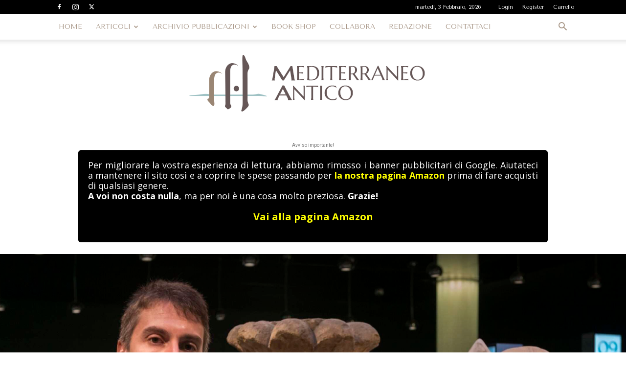

--- FILE ---
content_type: text/html; charset=UTF-8
request_url: https://mediterraneoantico.it/articoli/del-museo-egizio-e-di-christian-greco-le-fatiche-di-un-direttore/
body_size: 50412
content:
<!doctype html >
<!--[if IE 8]>    <html class="ie8" lang="en"> <![endif]-->
<!--[if IE 9]>    <html class="ie9" lang="en"> <![endif]-->
<!--[if gt IE 8]><!--> <html lang="it-IT"> <!--<![endif]-->
<head>
    <title>Del Museo Egizio e di Christian Greco. Le fatiche di un direttore... - MediterraneoAntico</title>
    <meta charset="UTF-8" />
    <meta name="viewport" content="width=device-width, initial-scale=1.0">
    <link rel="pingback" href="https://mediterraneoantico.it/xmlrpc.php" />
    <meta name='robots' content='index, follow, max-image-preview:large, max-snippet:-1, max-video-preview:-1' />
	<style>img:is([sizes="auto" i], [sizes^="auto," i]) { contain-intrinsic-size: 3000px 1500px }</style>
	<link rel="icon" type="image/png" href="https://mediterraneoantico.it/wp-content/uploads/2018/10/favicon.png">
	<!-- This site is optimized with the Yoast SEO plugin v26.7 - https://yoast.com/wordpress/plugins/seo/ -->
	<link rel="canonical" href="https://mediterraneoantico.it/articoli/del-museo-egizio-e-di-christian-greco-le-fatiche-di-un-direttore/" />
	<meta property="og:locale" content="it_IT" />
	<meta property="og:type" content="article" />
	<meta property="og:title" content="Del Museo Egizio e di Christian Greco. Le fatiche di un direttore... - MediterraneoAntico" />
	<meta property="og:description" content="Ieri mattina ho ricevuto una e-mail dal Museo Egizio di Torino che mi ha molto colpito. Si trattava di un comunicato stampa dove il Consiglio di Amministrazione della Fondazione Antichità Egizie confermava all’unanimità la stima e la fiducia nel direttore Christian Greco e ricordava, fatto davvero insolito, che il suo incarico poteva essere confermato o [&hellip;]" />
	<meta property="og:url" content="https://mediterraneoantico.it/articoli/del-museo-egizio-e-di-christian-greco-le-fatiche-di-un-direttore/" />
	<meta property="og:site_name" content="MediterraneoAntico" />
	<meta property="article:publisher" content="https://www.facebook.com/MediterraneoAntico" />
	<meta property="article:author" content="https://www.facebook.com/paolo.bondielli" />
	<meta property="article:published_time" content="2023-09-20T15:27:30+00:00" />
	<meta property="og:image" content="https://mediterraneoantico.it/wp-content/uploads/2023/09/Christian_Greco_3_foto-di-Nicola-DellAquila-scaled.jpg" />
	<meta property="og:image:width" content="2560" />
	<meta property="og:image:height" content="2046" />
	<meta property="og:image:type" content="image/jpeg" />
	<meta name="author" content="Paolo Bondielli" />
	<meta name="twitter:card" content="summary_large_image" />
	<meta name="twitter:creator" content="@MediterraneoAnt" />
	<meta name="twitter:site" content="@MediterraneoAnt" />
	<meta name="twitter:label1" content="Scritto da" />
	<meta name="twitter:data1" content="Paolo Bondielli" />
	<meta name="twitter:label2" content="Tempo di lettura stimato" />
	<meta name="twitter:data2" content="6 minuti" />
	<script type="application/ld+json" class="yoast-schema-graph">{"@context":"https://schema.org","@graph":[{"@type":"Article","@id":"https://mediterraneoantico.it/articoli/del-museo-egizio-e-di-christian-greco-le-fatiche-di-un-direttore/#article","isPartOf":{"@id":"https://mediterraneoantico.it/articoli/del-museo-egizio-e-di-christian-greco-le-fatiche-di-un-direttore/"},"author":[{"@id":"https://mediterraneoantico.it/#/schema/person/a3a035bafd2b789f12a9b28bd8e0d23c"}],"headline":"Del Museo Egizio e di Christian Greco. Le fatiche di un direttore&#8230;","datePublished":"2023-09-20T15:27:30+00:00","mainEntityOfPage":{"@id":"https://mediterraneoantico.it/articoli/del-museo-egizio-e-di-christian-greco-le-fatiche-di-un-direttore/"},"wordCount":1155,"commentCount":1,"publisher":{"@id":"https://mediterraneoantico.it/#organization"},"image":{"@id":"https://mediterraneoantico.it/articoli/del-museo-egizio-e-di-christian-greco-le-fatiche-di-un-direttore/#primaryimage"},"thumbnailUrl":"https://mediterraneoantico.it/wp-content/uploads/2023/09/Christian_Greco_3_foto-di-Nicola-DellAquila-scaled.jpg","keywords":["christian greco","museo egizio di torino"],"articleSection":["Articoli","Egitto e Vicino Oriente","News"],"inLanguage":"it-IT","potentialAction":[{"@type":"CommentAction","name":"Comment","target":["https://mediterraneoantico.it/articoli/del-museo-egizio-e-di-christian-greco-le-fatiche-di-un-direttore/#respond"]}]},{"@type":"WebPage","@id":"https://mediterraneoantico.it/articoli/del-museo-egizio-e-di-christian-greco-le-fatiche-di-un-direttore/","url":"https://mediterraneoantico.it/articoli/del-museo-egizio-e-di-christian-greco-le-fatiche-di-un-direttore/","name":"Del Museo Egizio e di Christian Greco. Le fatiche di un direttore... - MediterraneoAntico","isPartOf":{"@id":"https://mediterraneoantico.it/#website"},"primaryImageOfPage":{"@id":"https://mediterraneoantico.it/articoli/del-museo-egizio-e-di-christian-greco-le-fatiche-di-un-direttore/#primaryimage"},"image":{"@id":"https://mediterraneoantico.it/articoli/del-museo-egizio-e-di-christian-greco-le-fatiche-di-un-direttore/#primaryimage"},"thumbnailUrl":"https://mediterraneoantico.it/wp-content/uploads/2023/09/Christian_Greco_3_foto-di-Nicola-DellAquila-scaled.jpg","datePublished":"2023-09-20T15:27:30+00:00","breadcrumb":{"@id":"https://mediterraneoantico.it/articoli/del-museo-egizio-e-di-christian-greco-le-fatiche-di-un-direttore/#breadcrumb"},"inLanguage":"it-IT","potentialAction":[{"@type":"ReadAction","target":["https://mediterraneoantico.it/articoli/del-museo-egizio-e-di-christian-greco-le-fatiche-di-un-direttore/"]}]},{"@type":"ImageObject","inLanguage":"it-IT","@id":"https://mediterraneoantico.it/articoli/del-museo-egizio-e-di-christian-greco-le-fatiche-di-un-direttore/#primaryimage","url":"https://mediterraneoantico.it/wp-content/uploads/2023/09/Christian_Greco_3_foto-di-Nicola-DellAquila-scaled.jpg","contentUrl":"https://mediterraneoantico.it/wp-content/uploads/2023/09/Christian_Greco_3_foto-di-Nicola-DellAquila-scaled.jpg","width":3543,"height":2832},{"@type":"BreadcrumbList","@id":"https://mediterraneoantico.it/articoli/del-museo-egizio-e-di-christian-greco-le-fatiche-di-un-direttore/#breadcrumb","itemListElement":[{"@type":"ListItem","position":1,"name":"Home","item":"https://mediterraneoantico.it/"},{"@type":"ListItem","position":2,"name":"Del Museo Egizio e di Christian Greco. Le fatiche di un direttore&#8230;"}]},{"@type":"WebSite","@id":"https://mediterraneoantico.it/#website","url":"https://mediterraneoantico.it/","name":"MediterraneoAntico","description":"magazine per la diffusione di argomenti storico-archeologici. Egittologia, storia, archeologia del mediterraneo.","publisher":{"@id":"https://mediterraneoantico.it/#organization"},"potentialAction":[{"@type":"SearchAction","target":{"@type":"EntryPoint","urlTemplate":"https://mediterraneoantico.it/?s={search_term_string}"},"query-input":{"@type":"PropertyValueSpecification","valueRequired":true,"valueName":"search_term_string"}}],"inLanguage":"it-IT"},{"@type":"Organization","@id":"https://mediterraneoantico.it/#organization","name":"Mediterraneo Antico","url":"https://mediterraneoantico.it/","logo":{"@type":"ImageObject","inLanguage":"it-IT","@id":"https://mediterraneoantico.it/#/schema/logo/image/","url":"https://mediterraneoantico.it/wp-content/uploads/2018/10/logo-maditerraneoantico-retina-180h.png","contentUrl":"https://mediterraneoantico.it/wp-content/uploads/2018/10/logo-maditerraneoantico-retina-180h.png","width":544,"height":180,"caption":"Mediterraneo Antico"},"image":{"@id":"https://mediterraneoantico.it/#/schema/logo/image/"},"sameAs":["https://www.facebook.com/MediterraneoAntico","https://x.com/MediterraneoAnt","https://www.instagram.com/Mediterraneo_antico"]},{"@type":"Person","@id":"https://mediterraneoantico.it/#/schema/person/a3a035bafd2b789f12a9b28bd8e0d23c","name":"Paolo Bondielli","image":{"@type":"ImageObject","inLanguage":"it-IT","@id":"https://mediterraneoantico.it/#/schema/person/image/116dced663c74f5c871361823b7f7398","url":"https://mediterraneoantico.it/wp-content/uploads/2015/05/paolo_bondielli-100x100.jpg","contentUrl":"https://mediterraneoantico.it/wp-content/uploads/2015/05/paolo_bondielli-100x100.jpg","caption":"Paolo Bondielli"},"description":"Storico, studioso della Civiltà Egizia e del Vicino Oriente Antico da molti anni. Durante le sue ricerche ha realizzato una notevole biblioteca personale, che ha messo a disposizione di appassionati, studiosi e studenti. E’ autore e coautore di saggi storici e per Ananke ha pubblicato “Tutankhamon. Immagini e Testi dall’Ultima Dimora”; “La Stele di Rosetta e il Decreto di Menfi”; “Ramesse II e gli Hittiti. La Battaglia di Qadesh, il Trattato di pace e i matrimoni interdinastici”. E’ socio fondatore e membro del Consiglio di Amministrazione dell’Associazione Egittologia.net. Ha ideato e dirige in qualità di Direttore Editoriale, il magazine online “MA - MediterraneoAntico”, che raccoglie articoli sull’antico Egitto e sull’archeologia del Mediterraneo. Ha ideato e dirige un progetto che prevede la pubblicazione integrale di alcuni templi dell’antico Egitto. Attualmente, dopo aver effettuato rilevazioni in loco, sta lavorando a una pubblicazione relativa Tempio di Dendera. E’ membro effettivo del “Min Project”, lo scavo della Missione Archeologica Canario-Toscana presso la Valle dei Nobili a Sheik abd el-Gurna, West Bank, Luxor. Compie regolarmente viaggi in Egitto, sia per svolgere ricerche personali, sia per accompagnare gruppi di persone interessate a tour archeologici, che prevedono la visita di siti di grande interesse storico, ma generalmente trascurati dai grandi tour operator. Svolge regolarmente attività di divulgazione presso circoli culturali e scuole di ogni ordine e grado, proponendo conferenze arricchite da un corposo materiale fotografico, frutto di un’intensa attività di fotografo che si è svolta in Egitto e presso i maggiori musei d’Europa.","sameAs":["https://www.facebook.com/paolo.bondielli","https://it.linkedin.com/pub/paolo-bondielli/b4/aa8/849"],"url":"https://mediterraneoantico.it/author/paolo/"}]}</script>
	<!-- / Yoast SEO plugin. -->


<link rel='dns-prefetch' href='//maxcdn.bootstrapcdn.com' />
<link rel='dns-prefetch' href='//fonts.googleapis.com' />
<script type="text/javascript">
/* <![CDATA[ */
window._wpemojiSettings = {"baseUrl":"https:\/\/s.w.org\/images\/core\/emoji\/16.0.1\/72x72\/","ext":".png","svgUrl":"https:\/\/s.w.org\/images\/core\/emoji\/16.0.1\/svg\/","svgExt":".svg","source":{"concatemoji":"https:\/\/mediterraneoantico.it\/wp-includes\/js\/wp-emoji-release.min.js?ver=6.8.3"}};
/*! This file is auto-generated */
!function(s,n){var o,i,e;function c(e){try{var t={supportTests:e,timestamp:(new Date).valueOf()};sessionStorage.setItem(o,JSON.stringify(t))}catch(e){}}function p(e,t,n){e.clearRect(0,0,e.canvas.width,e.canvas.height),e.fillText(t,0,0);var t=new Uint32Array(e.getImageData(0,0,e.canvas.width,e.canvas.height).data),a=(e.clearRect(0,0,e.canvas.width,e.canvas.height),e.fillText(n,0,0),new Uint32Array(e.getImageData(0,0,e.canvas.width,e.canvas.height).data));return t.every(function(e,t){return e===a[t]})}function u(e,t){e.clearRect(0,0,e.canvas.width,e.canvas.height),e.fillText(t,0,0);for(var n=e.getImageData(16,16,1,1),a=0;a<n.data.length;a++)if(0!==n.data[a])return!1;return!0}function f(e,t,n,a){switch(t){case"flag":return n(e,"\ud83c\udff3\ufe0f\u200d\u26a7\ufe0f","\ud83c\udff3\ufe0f\u200b\u26a7\ufe0f")?!1:!n(e,"\ud83c\udde8\ud83c\uddf6","\ud83c\udde8\u200b\ud83c\uddf6")&&!n(e,"\ud83c\udff4\udb40\udc67\udb40\udc62\udb40\udc65\udb40\udc6e\udb40\udc67\udb40\udc7f","\ud83c\udff4\u200b\udb40\udc67\u200b\udb40\udc62\u200b\udb40\udc65\u200b\udb40\udc6e\u200b\udb40\udc67\u200b\udb40\udc7f");case"emoji":return!a(e,"\ud83e\udedf")}return!1}function g(e,t,n,a){var r="undefined"!=typeof WorkerGlobalScope&&self instanceof WorkerGlobalScope?new OffscreenCanvas(300,150):s.createElement("canvas"),o=r.getContext("2d",{willReadFrequently:!0}),i=(o.textBaseline="top",o.font="600 32px Arial",{});return e.forEach(function(e){i[e]=t(o,e,n,a)}),i}function t(e){var t=s.createElement("script");t.src=e,t.defer=!0,s.head.appendChild(t)}"undefined"!=typeof Promise&&(o="wpEmojiSettingsSupports",i=["flag","emoji"],n.supports={everything:!0,everythingExceptFlag:!0},e=new Promise(function(e){s.addEventListener("DOMContentLoaded",e,{once:!0})}),new Promise(function(t){var n=function(){try{var e=JSON.parse(sessionStorage.getItem(o));if("object"==typeof e&&"number"==typeof e.timestamp&&(new Date).valueOf()<e.timestamp+604800&&"object"==typeof e.supportTests)return e.supportTests}catch(e){}return null}();if(!n){if("undefined"!=typeof Worker&&"undefined"!=typeof OffscreenCanvas&&"undefined"!=typeof URL&&URL.createObjectURL&&"undefined"!=typeof Blob)try{var e="postMessage("+g.toString()+"("+[JSON.stringify(i),f.toString(),p.toString(),u.toString()].join(",")+"));",a=new Blob([e],{type:"text/javascript"}),r=new Worker(URL.createObjectURL(a),{name:"wpTestEmojiSupports"});return void(r.onmessage=function(e){c(n=e.data),r.terminate(),t(n)})}catch(e){}c(n=g(i,f,p,u))}t(n)}).then(function(e){for(var t in e)n.supports[t]=e[t],n.supports.everything=n.supports.everything&&n.supports[t],"flag"!==t&&(n.supports.everythingExceptFlag=n.supports.everythingExceptFlag&&n.supports[t]);n.supports.everythingExceptFlag=n.supports.everythingExceptFlag&&!n.supports.flag,n.DOMReady=!1,n.readyCallback=function(){n.DOMReady=!0}}).then(function(){return e}).then(function(){var e;n.supports.everything||(n.readyCallback(),(e=n.source||{}).concatemoji?t(e.concatemoji):e.wpemoji&&e.twemoji&&(t(e.twemoji),t(e.wpemoji)))}))}((window,document),window._wpemojiSettings);
/* ]]> */
</script>
<style id='wp-emoji-styles-inline-css' type='text/css'>

	img.wp-smiley, img.emoji {
		display: inline !important;
		border: none !important;
		box-shadow: none !important;
		height: 1em !important;
		width: 1em !important;
		margin: 0 0.07em !important;
		vertical-align: -0.1em !important;
		background: none !important;
		padding: 0 !important;
	}
</style>
<link rel='stylesheet' id='wp-block-library-css' href='https://mediterraneoantico.it/wp-includes/css/dist/block-library/style.min.css?ver=6.8.3' type='text/css' media='all' />
<style id='classic-theme-styles-inline-css' type='text/css'>
/*! This file is auto-generated */
.wp-block-button__link{color:#fff;background-color:#32373c;border-radius:9999px;box-shadow:none;text-decoration:none;padding:calc(.667em + 2px) calc(1.333em + 2px);font-size:1.125em}.wp-block-file__button{background:#32373c;color:#fff;text-decoration:none}
</style>
<style id='co-authors-plus-coauthors-style-inline-css' type='text/css'>
.wp-block-co-authors-plus-coauthors.is-layout-flow [class*=wp-block-co-authors-plus]{display:inline}

</style>
<style id='co-authors-plus-avatar-style-inline-css' type='text/css'>
.wp-block-co-authors-plus-avatar :where(img){height:auto;max-width:100%;vertical-align:bottom}.wp-block-co-authors-plus-coauthors.is-layout-flow .wp-block-co-authors-plus-avatar :where(img){vertical-align:middle}.wp-block-co-authors-plus-avatar:is(.alignleft,.alignright){display:table}.wp-block-co-authors-plus-avatar.aligncenter{display:table;margin-inline:auto}

</style>
<style id='co-authors-plus-image-style-inline-css' type='text/css'>
.wp-block-co-authors-plus-image{margin-bottom:0}.wp-block-co-authors-plus-image :where(img){height:auto;max-width:100%;vertical-align:bottom}.wp-block-co-authors-plus-coauthors.is-layout-flow .wp-block-co-authors-plus-image :where(img){vertical-align:middle}.wp-block-co-authors-plus-image:is(.alignfull,.alignwide) :where(img){width:100%}.wp-block-co-authors-plus-image:is(.alignleft,.alignright){display:table}.wp-block-co-authors-plus-image.aligncenter{display:table;margin-inline:auto}

</style>
<style id='create-block-campaignblock-style-inline-css' type='text/css'>
/*!***************************************************************************************************************************************************************************************************************************************!*\
  !*** css ./node_modules/css-loader/dist/cjs.js??ruleSet[1].rules[4].use[1]!./node_modules/postcss-loader/dist/cjs.js??ruleSet[1].rules[4].use[2]!./node_modules/sass-loader/dist/cjs.js??ruleSet[1].rules[4].use[3]!./src/style.scss ***!
  \***************************************************************************************************************************************************************************************************************************************/
/**
 * The following styles get applied both on the front of your site
 * and in the editor.
 *
 * Replace them with your own styles or remove the file completely.
 */
.wp-block-create-block-campaignblock {
  background-color: white;
  padding: 20px;
  text-align: center;
}

.wp-block-create-block-campaignblock .charitable-logo {
  margin-left: auto;
  margin-right: auto;
  display: table;
}

/*# sourceMappingURL=style-index.css.map*/
</style>
<style id='charitable-campaigns-block-style-inline-css' type='text/css'>
/*!***************************************************************************************************************************************************************************************************************************************!*\
  !*** css ./node_modules/css-loader/dist/cjs.js??ruleSet[1].rules[4].use[1]!./node_modules/postcss-loader/dist/cjs.js??ruleSet[1].rules[4].use[2]!./node_modules/sass-loader/dist/cjs.js??ruleSet[1].rules[4].use[3]!./src/style.scss ***!
  \***************************************************************************************************************************************************************************************************************************************/
/**
 * The following styles get applied both on the front of your site
 * and in the editor.
 *
 * Replace them with your own styles or remove the file completely.
 */
 .wp-block-charitable-campaigns-block {
  background-color: white;
  padding: 20px;
  text-align: center;
}
.wp-block-charitable-campaigns-block h5 {
  margin: 0 auto;
  margin-top: 0 !important;
  margin-bottom: 0px !important;
}
.wp-block-charitable-campaigns-block p {
  font-size: 11px;
  line-height: 16px;
  text-align: center;
  font-weight: 400;
  font-family: "Inter var", -apple-system, BlinkMacSystemFont, "Helvetica Neue", Helvetica, sans-serif !important;
}
.wp-block-charitable-campaigns-block .charitable-logo {
  margin-left: auto;
  margin-right: auto;
  display: table;
}
/*# sourceMappingURL=style-index.css.map*/
</style>
<style id='charitable-donations-block-style-inline-css' type='text/css'>
/*!***************************************************************************************************************************************************************************************************************************************!*\
  !*** css ./node_modules/css-loader/dist/cjs.js??ruleSet[1].rules[4].use[1]!./node_modules/postcss-loader/dist/cjs.js??ruleSet[1].rules[4].use[2]!./node_modules/sass-loader/dist/cjs.js??ruleSet[1].rules[4].use[3]!./src/style.scss ***!
  \***************************************************************************************************************************************************************************************************************************************/
/**
 * The following styles get applied both on the front of your site
 * and in the editor.
 *
 * Replace them with your own styles or remove the file completely.
 */
 .wp-block-charitable-donations-block {
  background-color: white;
  padding: 20px;
  text-align: center;
}
.wp-block-charitable-donations-block h5 {
  margin: 0 auto;
  margin-top: 0 !important;
  margin-bottom: 0px !important;
}
.wp-block-charitable-donations-block p {
  font-size: 11px;
  line-height: 16px;
  text-align: center;
  font-weight: 400;
  font-family: "Inter var", -apple-system, BlinkMacSystemFont, "Helvetica Neue", Helvetica, sans-serif !important;
}
.wp-block-charitable-donations-block .charitable-logo {
  margin-left: auto;
  margin-right: auto;
  display: table;
}
/*# sourceMappingURL=style-index.css.map*/
</style>
<style id='charitable-donors-block-style-inline-css' type='text/css'>
/*!***************************************************************************************************************************************************************************************************************************************!*\
  !*** css ./node_modules/css-loader/dist/cjs.js??ruleSet[1].rules[4].use[1]!./node_modules/postcss-loader/dist/cjs.js??ruleSet[1].rules[4].use[2]!./node_modules/sass-loader/dist/cjs.js??ruleSet[1].rules[4].use[3]!./src/style.scss ***!
  \***************************************************************************************************************************************************************************************************************************************/
/**
 * The following styles get applied both on the front of your site
 * and in the editor.
 *
 * Replace them with your own styles or remove the file completely.
 */
.wp-block-charitable-donors-block {
  background-color: white;
  padding: 20px;
  text-align: center;
}

.wp-block-charitable-donors-block h5 {
  margin: 0 auto;
  margin-top: 0 !important;
  margin-bottom: 0px !important;
}

.wp-block-charitable-donors-block p {
  font-size: 11px;
  line-height: 16px;
  text-align: center;
  font-weight: 400;
  font-family: "Inter var", -apple-system, BlinkMacSystemFont, "Helvetica Neue", Helvetica, sans-serif !important;
}

.wp-block-charitable-donors-block .charitable-logo {
  margin-left: auto;
  margin-right: auto;
  display: table;
}

/*# sourceMappingURL=style-index.css.map*/
</style>
<style id='charitable-donation-button-style-inline-css' type='text/css'>
/*!***************************************************************************************************************************************************************************************************************************************!*\
  !*** css ./node_modules/css-loader/dist/cjs.js??ruleSet[1].rules[4].use[1]!./node_modules/postcss-loader/dist/cjs.js??ruleSet[1].rules[4].use[2]!./node_modules/sass-loader/dist/cjs.js??ruleSet[1].rules[4].use[3]!./src/style.scss ***!
  \***************************************************************************************************************************************************************************************************************************************/
/**
 * The following styles get applied both on the front of your site
 * and in the editor.
 *
 * Replace them with your own styles or remove the file completely.
 */
 .wp-block-charitable-donation-button {
  background-color: white;
  padding: 20px;
  text-align: center;
}
.wp-block-charitable-donation-button h5 {
  margin: 0 auto;
  margin-top: 0 !important;
  margin-bottom: 0px !important;
}
.wp-block-charitable-donation-button p {
  font-size: 11px;
  line-height: 16px;
  text-align: center;
  font-weight: 400;
  font-family: "Inter var", -apple-system, BlinkMacSystemFont, "Helvetica Neue", Helvetica, sans-serif !important;
}
.wp-block-charitable-donation-button .charitable-logo {
  margin-left: auto;
  margin-right: auto;
  display: table;
}

/*# sourceMappingURL=style-index.css.map*/
</style>
<style id='charitable-campaign-progress-bar-style-inline-css' type='text/css'>
/*!***************************************************************************************************************************************************************************************************************************************!*\
  !*** css ./node_modules/css-loader/dist/cjs.js??ruleSet[1].rules[4].use[1]!./node_modules/postcss-loader/dist/cjs.js??ruleSet[1].rules[4].use[2]!./node_modules/sass-loader/dist/cjs.js??ruleSet[1].rules[4].use[3]!./src/style.scss ***!
  \***************************************************************************************************************************************************************************************************************************************/
/**
 * The following styles get applied both on the front of your site
 * and in the editor.
 *
 * Replace them with your own styles or remove the file completely.
 */
.wp-block-charitable-campaign-progress-bar {
  background-color: white;
  padding: 20px;
  text-align: center;
}

.wp-block-charitable-campaign-progress-bar h5 {
  margin: 0 auto;
  margin-top: 0 !important;
  margin-bottom: 0px !important;
}

.wp-block-charitable-campaign-progress-bar p {
  font-size: 11px;
  line-height: 16px;
  text-align: center;
  font-weight: 400;
  font-family: "Inter var", -apple-system, BlinkMacSystemFont, "Helvetica Neue", Helvetica, sans-serif !important;
}

.wp-block-charitable-campaign-progress-bar .charitable-logo {
  margin-left: auto;
  margin-right: auto;
  display: table;
}

/*# sourceMappingURL=style-index.css.map*/
</style>
<style id='charitable-campaign-stats-style-inline-css' type='text/css'>
/*!***************************************************************************************************************************************************************************************************************************************!*\
  !*** css ./node_modules/css-loader/dist/cjs.js??ruleSet[1].rules[4].use[1]!./node_modules/postcss-loader/dist/cjs.js??ruleSet[1].rules[4].use[2]!./node_modules/sass-loader/dist/cjs.js??ruleSet[1].rules[4].use[3]!./src/style.scss ***!
  \***************************************************************************************************************************************************************************************************************************************/
/**
 * The following styles get applied both on the front of your site
 * and in the editor.
 *
 * Replace them with your own styles or remove the file completely.
 */
.wp-block-charitable-campaign-stats {
  background-color: white;
  padding: 20px;
  text-align: center;
}

.wp-block-charitable-campaign-stats h5 {
  margin: 0 auto;
  margin-top: 0 !important;
  margin-bottom: 0px !important;
}

.wp-block-charitable-campaign-stats p {
  font-size: 11px;
  line-height: 16px;
  text-align: center;
  font-weight: 400;
  font-family: "Inter var", -apple-system, BlinkMacSystemFont, "Helvetica Neue", Helvetica, sans-serif !important;
}

.wp-block-charitable-campaign-stats .charitable-logo {
  margin-left: auto;
  margin-right: auto;
  display: table;
}

/*# sourceMappingURL=style-index.css.map*/
</style>
<style id='charitable-my-donations-style-inline-css' type='text/css'>
/*!***************************************************************************************************************************************************************************************************************************************!*\
  !*** css ./node_modules/css-loader/dist/cjs.js??ruleSet[1].rules[4].use[1]!./node_modules/postcss-loader/dist/cjs.js??ruleSet[1].rules[4].use[2]!./node_modules/sass-loader/dist/cjs.js??ruleSet[1].rules[4].use[3]!./src/style.scss ***!
  \***************************************************************************************************************************************************************************************************************************************/
/**
 * The following styles get applied both on the front of your site
 * and in the editor.
 *
 * Replace them with your own styles or remove the file completely.
 */
.wp-block-charitable-my-donations {
  background-color: white;
  padding: 20px;
  text-align: center;
}

.wp-block-charitable-my-donations h5 {
  margin: 0 auto;
  margin-top: 0 !important;
  margin-bottom: 0px !important;
}

.wp-block-charitable-my-donations p {
  font-size: 11px;
  line-height: 16px;
  text-align: center;
  font-weight: 400;
  font-family: "Inter var", -apple-system, BlinkMacSystemFont, "Helvetica Neue", Helvetica, sans-serif !important;
}

.wp-block-charitable-my-donations .charitable-logo {
  margin-left: auto;
  margin-right: auto;
  display: table;
}

/*# sourceMappingURL=style-index.css.map*/
</style>
<style id='global-styles-inline-css' type='text/css'>
:root{--wp--preset--aspect-ratio--square: 1;--wp--preset--aspect-ratio--4-3: 4/3;--wp--preset--aspect-ratio--3-4: 3/4;--wp--preset--aspect-ratio--3-2: 3/2;--wp--preset--aspect-ratio--2-3: 2/3;--wp--preset--aspect-ratio--16-9: 16/9;--wp--preset--aspect-ratio--9-16: 9/16;--wp--preset--color--black: #000000;--wp--preset--color--cyan-bluish-gray: #abb8c3;--wp--preset--color--white: #ffffff;--wp--preset--color--pale-pink: #f78da7;--wp--preset--color--vivid-red: #cf2e2e;--wp--preset--color--luminous-vivid-orange: #ff6900;--wp--preset--color--luminous-vivid-amber: #fcb900;--wp--preset--color--light-green-cyan: #7bdcb5;--wp--preset--color--vivid-green-cyan: #00d084;--wp--preset--color--pale-cyan-blue: #8ed1fc;--wp--preset--color--vivid-cyan-blue: #0693e3;--wp--preset--color--vivid-purple: #9b51e0;--wp--preset--gradient--vivid-cyan-blue-to-vivid-purple: linear-gradient(135deg,rgba(6,147,227,1) 0%,rgb(155,81,224) 100%);--wp--preset--gradient--light-green-cyan-to-vivid-green-cyan: linear-gradient(135deg,rgb(122,220,180) 0%,rgb(0,208,130) 100%);--wp--preset--gradient--luminous-vivid-amber-to-luminous-vivid-orange: linear-gradient(135deg,rgba(252,185,0,1) 0%,rgba(255,105,0,1) 100%);--wp--preset--gradient--luminous-vivid-orange-to-vivid-red: linear-gradient(135deg,rgba(255,105,0,1) 0%,rgb(207,46,46) 100%);--wp--preset--gradient--very-light-gray-to-cyan-bluish-gray: linear-gradient(135deg,rgb(238,238,238) 0%,rgb(169,184,195) 100%);--wp--preset--gradient--cool-to-warm-spectrum: linear-gradient(135deg,rgb(74,234,220) 0%,rgb(151,120,209) 20%,rgb(207,42,186) 40%,rgb(238,44,130) 60%,rgb(251,105,98) 80%,rgb(254,248,76) 100%);--wp--preset--gradient--blush-light-purple: linear-gradient(135deg,rgb(255,206,236) 0%,rgb(152,150,240) 100%);--wp--preset--gradient--blush-bordeaux: linear-gradient(135deg,rgb(254,205,165) 0%,rgb(254,45,45) 50%,rgb(107,0,62) 100%);--wp--preset--gradient--luminous-dusk: linear-gradient(135deg,rgb(255,203,112) 0%,rgb(199,81,192) 50%,rgb(65,88,208) 100%);--wp--preset--gradient--pale-ocean: linear-gradient(135deg,rgb(255,245,203) 0%,rgb(182,227,212) 50%,rgb(51,167,181) 100%);--wp--preset--gradient--electric-grass: linear-gradient(135deg,rgb(202,248,128) 0%,rgb(113,206,126) 100%);--wp--preset--gradient--midnight: linear-gradient(135deg,rgb(2,3,129) 0%,rgb(40,116,252) 100%);--wp--preset--font-size--small: 11px;--wp--preset--font-size--medium: 20px;--wp--preset--font-size--large: 32px;--wp--preset--font-size--x-large: 42px;--wp--preset--font-size--regular: 15px;--wp--preset--font-size--larger: 50px;--wp--preset--spacing--20: 0.44rem;--wp--preset--spacing--30: 0.67rem;--wp--preset--spacing--40: 1rem;--wp--preset--spacing--50: 1.5rem;--wp--preset--spacing--60: 2.25rem;--wp--preset--spacing--70: 3.38rem;--wp--preset--spacing--80: 5.06rem;--wp--preset--shadow--natural: 6px 6px 9px rgba(0, 0, 0, 0.2);--wp--preset--shadow--deep: 12px 12px 50px rgba(0, 0, 0, 0.4);--wp--preset--shadow--sharp: 6px 6px 0px rgba(0, 0, 0, 0.2);--wp--preset--shadow--outlined: 6px 6px 0px -3px rgba(255, 255, 255, 1), 6px 6px rgba(0, 0, 0, 1);--wp--preset--shadow--crisp: 6px 6px 0px rgba(0, 0, 0, 1);}:where(.is-layout-flex){gap: 0.5em;}:where(.is-layout-grid){gap: 0.5em;}body .is-layout-flex{display: flex;}.is-layout-flex{flex-wrap: wrap;align-items: center;}.is-layout-flex > :is(*, div){margin: 0;}body .is-layout-grid{display: grid;}.is-layout-grid > :is(*, div){margin: 0;}:where(.wp-block-columns.is-layout-flex){gap: 2em;}:where(.wp-block-columns.is-layout-grid){gap: 2em;}:where(.wp-block-post-template.is-layout-flex){gap: 1.25em;}:where(.wp-block-post-template.is-layout-grid){gap: 1.25em;}.has-black-color{color: var(--wp--preset--color--black) !important;}.has-cyan-bluish-gray-color{color: var(--wp--preset--color--cyan-bluish-gray) !important;}.has-white-color{color: var(--wp--preset--color--white) !important;}.has-pale-pink-color{color: var(--wp--preset--color--pale-pink) !important;}.has-vivid-red-color{color: var(--wp--preset--color--vivid-red) !important;}.has-luminous-vivid-orange-color{color: var(--wp--preset--color--luminous-vivid-orange) !important;}.has-luminous-vivid-amber-color{color: var(--wp--preset--color--luminous-vivid-amber) !important;}.has-light-green-cyan-color{color: var(--wp--preset--color--light-green-cyan) !important;}.has-vivid-green-cyan-color{color: var(--wp--preset--color--vivid-green-cyan) !important;}.has-pale-cyan-blue-color{color: var(--wp--preset--color--pale-cyan-blue) !important;}.has-vivid-cyan-blue-color{color: var(--wp--preset--color--vivid-cyan-blue) !important;}.has-vivid-purple-color{color: var(--wp--preset--color--vivid-purple) !important;}.has-black-background-color{background-color: var(--wp--preset--color--black) !important;}.has-cyan-bluish-gray-background-color{background-color: var(--wp--preset--color--cyan-bluish-gray) !important;}.has-white-background-color{background-color: var(--wp--preset--color--white) !important;}.has-pale-pink-background-color{background-color: var(--wp--preset--color--pale-pink) !important;}.has-vivid-red-background-color{background-color: var(--wp--preset--color--vivid-red) !important;}.has-luminous-vivid-orange-background-color{background-color: var(--wp--preset--color--luminous-vivid-orange) !important;}.has-luminous-vivid-amber-background-color{background-color: var(--wp--preset--color--luminous-vivid-amber) !important;}.has-light-green-cyan-background-color{background-color: var(--wp--preset--color--light-green-cyan) !important;}.has-vivid-green-cyan-background-color{background-color: var(--wp--preset--color--vivid-green-cyan) !important;}.has-pale-cyan-blue-background-color{background-color: var(--wp--preset--color--pale-cyan-blue) !important;}.has-vivid-cyan-blue-background-color{background-color: var(--wp--preset--color--vivid-cyan-blue) !important;}.has-vivid-purple-background-color{background-color: var(--wp--preset--color--vivid-purple) !important;}.has-black-border-color{border-color: var(--wp--preset--color--black) !important;}.has-cyan-bluish-gray-border-color{border-color: var(--wp--preset--color--cyan-bluish-gray) !important;}.has-white-border-color{border-color: var(--wp--preset--color--white) !important;}.has-pale-pink-border-color{border-color: var(--wp--preset--color--pale-pink) !important;}.has-vivid-red-border-color{border-color: var(--wp--preset--color--vivid-red) !important;}.has-luminous-vivid-orange-border-color{border-color: var(--wp--preset--color--luminous-vivid-orange) !important;}.has-luminous-vivid-amber-border-color{border-color: var(--wp--preset--color--luminous-vivid-amber) !important;}.has-light-green-cyan-border-color{border-color: var(--wp--preset--color--light-green-cyan) !important;}.has-vivid-green-cyan-border-color{border-color: var(--wp--preset--color--vivid-green-cyan) !important;}.has-pale-cyan-blue-border-color{border-color: var(--wp--preset--color--pale-cyan-blue) !important;}.has-vivid-cyan-blue-border-color{border-color: var(--wp--preset--color--vivid-cyan-blue) !important;}.has-vivid-purple-border-color{border-color: var(--wp--preset--color--vivid-purple) !important;}.has-vivid-cyan-blue-to-vivid-purple-gradient-background{background: var(--wp--preset--gradient--vivid-cyan-blue-to-vivid-purple) !important;}.has-light-green-cyan-to-vivid-green-cyan-gradient-background{background: var(--wp--preset--gradient--light-green-cyan-to-vivid-green-cyan) !important;}.has-luminous-vivid-amber-to-luminous-vivid-orange-gradient-background{background: var(--wp--preset--gradient--luminous-vivid-amber-to-luminous-vivid-orange) !important;}.has-luminous-vivid-orange-to-vivid-red-gradient-background{background: var(--wp--preset--gradient--luminous-vivid-orange-to-vivid-red) !important;}.has-very-light-gray-to-cyan-bluish-gray-gradient-background{background: var(--wp--preset--gradient--very-light-gray-to-cyan-bluish-gray) !important;}.has-cool-to-warm-spectrum-gradient-background{background: var(--wp--preset--gradient--cool-to-warm-spectrum) !important;}.has-blush-light-purple-gradient-background{background: var(--wp--preset--gradient--blush-light-purple) !important;}.has-blush-bordeaux-gradient-background{background: var(--wp--preset--gradient--blush-bordeaux) !important;}.has-luminous-dusk-gradient-background{background: var(--wp--preset--gradient--luminous-dusk) !important;}.has-pale-ocean-gradient-background{background: var(--wp--preset--gradient--pale-ocean) !important;}.has-electric-grass-gradient-background{background: var(--wp--preset--gradient--electric-grass) !important;}.has-midnight-gradient-background{background: var(--wp--preset--gradient--midnight) !important;}.has-small-font-size{font-size: var(--wp--preset--font-size--small) !important;}.has-medium-font-size{font-size: var(--wp--preset--font-size--medium) !important;}.has-large-font-size{font-size: var(--wp--preset--font-size--large) !important;}.has-x-large-font-size{font-size: var(--wp--preset--font-size--x-large) !important;}
:where(.wp-block-post-template.is-layout-flex){gap: 1.25em;}:where(.wp-block-post-template.is-layout-grid){gap: 1.25em;}
:where(.wp-block-columns.is-layout-flex){gap: 2em;}:where(.wp-block-columns.is-layout-grid){gap: 2em;}
:root :where(.wp-block-pullquote){font-size: 1.5em;line-height: 1.6;}
</style>
<link rel='stylesheet' id='wpsm_counter-font-awesome-front-css' href='https://mediterraneoantico.it/wp-content/plugins/counter-number-showcase/assets/css/font-awesome/css/font-awesome.min.css?ver=6.8.3' type='text/css' media='all' />
<link rel='stylesheet' id='wpsm_counter_bootstrap-front-css' href='https://mediterraneoantico.it/wp-content/plugins/counter-number-showcase/assets/css/bootstrap-front.css?ver=6.8.3' type='text/css' media='all' />
<link rel='stylesheet' id='wpsm_counter_column-css' href='https://mediterraneoantico.it/wp-content/plugins/counter-number-showcase/assets/css/counter-column.css?ver=6.8.3' type='text/css' media='all' />
<link rel='stylesheet' id='cff-css' href='https://mediterraneoantico.it/wp-content/plugins/custom-facebook-feed-pro-2/css/cff-style.css?ver=2.5.5' type='text/css' media='all' />
<link rel='stylesheet' id='cff-font-awesome-css' href='//maxcdn.bootstrapcdn.com/font-awesome/4.2.0/css/font-awesome.min.css?ver=4.2.0' type='text/css' media='all' />
<link rel='stylesheet' id='wpa-css-css' href='https://mediterraneoantico.it/wp-content/plugins/honeypot/includes/css/wpa.css?ver=2.3.04' type='text/css' media='all' />
<link rel='stylesheet' id='uaf_client_css-css' href='https://mediterraneoantico.it/wp-content/uploads/useanyfont/uaf.css?ver=1768672325' type='text/css' media='all' />
<link rel='stylesheet' id='woocommerce-layout-css' href='https://mediterraneoantico.it/wp-content/plugins/woocommerce/assets/css/woocommerce-layout.css?ver=10.4.3' type='text/css' media='all' />
<link rel='stylesheet' id='woocommerce-smallscreen-css' href='https://mediterraneoantico.it/wp-content/plugins/woocommerce/assets/css/woocommerce-smallscreen.css?ver=10.4.3' type='text/css' media='only screen and (max-width: 768px)' />
<link rel='stylesheet' id='woocommerce-general-css' href='https://mediterraneoantico.it/wp-content/plugins/woocommerce/assets/css/woocommerce.css?ver=10.4.3' type='text/css' media='all' />
<style id='woocommerce-inline-inline-css' type='text/css'>
.woocommerce form .form-row .required { visibility: visible; }
</style>
<link rel='stylesheet' id='wpos-slick-style-css' href='https://mediterraneoantico.it/wp-content/plugins/wp-responsive-recent-post-slider-pro/assets/css/slick.css?ver=1.3.5' type='text/css' media='all' />
<link rel='stylesheet' id='wprpsp-public-style-css' href='https://mediterraneoantico.it/wp-content/plugins/wp-responsive-recent-post-slider-pro/assets/css/wprpsp-public.css?ver=1.3.5' type='text/css' media='all' />
<link rel='stylesheet' id='ppress-frontend-css' href='https://mediterraneoantico.it/wp-content/plugins/wp-user-avatar/assets/css/frontend.min.css?ver=4.16.8' type='text/css' media='all' />
<link rel='stylesheet' id='ppress-flatpickr-css' href='https://mediterraneoantico.it/wp-content/plugins/wp-user-avatar/assets/flatpickr/flatpickr.min.css?ver=4.16.8' type='text/css' media='all' />
<link rel='stylesheet' id='ppress-select2-css' href='https://mediterraneoantico.it/wp-content/plugins/wp-user-avatar/assets/select2/select2.min.css?ver=6.8.3' type='text/css' media='all' />
<link rel='stylesheet' id='yop-public-css' href='https://mediterraneoantico.it/wp-content/plugins/yop-poll/public/assets/css/yop-poll-public-6.5.39.css?ver=6.8.3' type='text/css' media='all' />
<link rel='stylesheet' id='charitable-styles-css' href='https://mediterraneoantico.it/wp-content/plugins/charitable/assets/css/charitable.min.css?ver=1.8.9.1' type='text/css' media='all' />
<link rel='stylesheet' id='dashicons-css' href='https://mediterraneoantico.it/wp-includes/css/dashicons.min.css?ver=6.8.3' type='text/css' media='all' />
<link rel='stylesheet' id='td-plugin-multi-purpose-css' href='https://mediterraneoantico.it/wp-content/plugins/td-composer/td-multi-purpose/style.css?ver=7cd248d7ca13c255207c3f8b916c3f00' type='text/css' media='all' />
<link rel='stylesheet' id='google-fonts-style-css' href='https://fonts.googleapis.com/css?family=Tenor+Sans%3A400%2C100%2C100italic%2C200%2C200italic%2C300%2C300italic%2C400italic%2C500%2C500italic%2C600%2C600italic%2C700%2C700italic%2C800%2C800italic%2C900%2C900italic%7COpen+Sans%3A400%2C600%2C700%2C100%2C100italic%2C200%2C200italic%2C300%2C300italic%2C400italic%2C500%2C500italic%2C600italic%2C700italic%2C800%2C800italic%2C900%2C900italic%7CRoboto%3A400%2C600%2C700%2C100%2C100italic%2C200%2C200italic%2C300%2C300italic%2C400italic%2C500%2C500italic%2C600italic%2C700italic%2C800%2C800italic%2C900%2C900italic&#038;display=swap&#038;ver=12.7.3' type='text/css' media='all' />
<link rel='stylesheet' id='td-theme-css' href='https://mediterraneoantico.it/wp-content/themes/Newspaper/style.css?ver=12.7.3' type='text/css' media='all' />
<style id='td-theme-inline-css' type='text/css'>@media (max-width:767px){.td-header-desktop-wrap{display:none}}@media (min-width:767px){.td-header-mobile-wrap{display:none}}</style>
<link rel='stylesheet' id='um_modal-css' href='https://mediterraneoantico.it/wp-content/plugins/ultimate-member/assets/css/um-modal.min.css?ver=2.10.6' type='text/css' media='all' />
<link rel='stylesheet' id='um_ui-css' href='https://mediterraneoantico.it/wp-content/plugins/ultimate-member/assets/libs/jquery-ui/jquery-ui.min.css?ver=1.13.2' type='text/css' media='all' />
<link rel='stylesheet' id='um_tipsy-css' href='https://mediterraneoantico.it/wp-content/plugins/ultimate-member/assets/libs/tipsy/tipsy.min.css?ver=1.0.0a' type='text/css' media='all' />
<link rel='stylesheet' id='um_raty-css' href='https://mediterraneoantico.it/wp-content/plugins/ultimate-member/assets/libs/raty/um-raty.min.css?ver=2.6.0' type='text/css' media='all' />
<link rel='stylesheet' id='select2-css' href='https://mediterraneoantico.it/wp-content/plugins/ultimate-member/assets/libs/select2/select2.min.css?ver=4.0.13' type='text/css' media='all' />
<link rel='stylesheet' id='um_fileupload-css' href='https://mediterraneoantico.it/wp-content/plugins/ultimate-member/assets/css/um-fileupload.min.css?ver=2.10.6' type='text/css' media='all' />
<link rel='stylesheet' id='um_confirm-css' href='https://mediterraneoantico.it/wp-content/plugins/ultimate-member/assets/libs/um-confirm/um-confirm.min.css?ver=1.0' type='text/css' media='all' />
<link rel='stylesheet' id='um_datetime-css' href='https://mediterraneoantico.it/wp-content/plugins/ultimate-member/assets/libs/pickadate/default.min.css?ver=3.6.2' type='text/css' media='all' />
<link rel='stylesheet' id='um_datetime_date-css' href='https://mediterraneoantico.it/wp-content/plugins/ultimate-member/assets/libs/pickadate/default.date.min.css?ver=3.6.2' type='text/css' media='all' />
<link rel='stylesheet' id='um_datetime_time-css' href='https://mediterraneoantico.it/wp-content/plugins/ultimate-member/assets/libs/pickadate/default.time.min.css?ver=3.6.2' type='text/css' media='all' />
<link rel='stylesheet' id='um_fonticons_ii-css' href='https://mediterraneoantico.it/wp-content/plugins/ultimate-member/assets/libs/legacy/fonticons/fonticons-ii.min.css?ver=2.10.6' type='text/css' media='all' />
<link rel='stylesheet' id='um_fonticons_fa-css' href='https://mediterraneoantico.it/wp-content/plugins/ultimate-member/assets/libs/legacy/fonticons/fonticons-fa.min.css?ver=2.10.6' type='text/css' media='all' />
<link rel='stylesheet' id='um_fontawesome-css' href='https://mediterraneoantico.it/wp-content/plugins/ultimate-member/assets/css/um-fontawesome.min.css?ver=6.5.2' type='text/css' media='all' />
<link rel='stylesheet' id='um_common-css' href='https://mediterraneoantico.it/wp-content/plugins/ultimate-member/assets/css/common.min.css?ver=2.10.6' type='text/css' media='all' />
<link rel='stylesheet' id='um_responsive-css' href='https://mediterraneoantico.it/wp-content/plugins/ultimate-member/assets/css/um-responsive.min.css?ver=2.10.6' type='text/css' media='all' />
<link rel='stylesheet' id='um_styles-css' href='https://mediterraneoantico.it/wp-content/plugins/ultimate-member/assets/css/um-styles.min.css?ver=2.10.6' type='text/css' media='all' />
<link rel='stylesheet' id='um_crop-css' href='https://mediterraneoantico.it/wp-content/plugins/ultimate-member/assets/libs/cropper/cropper.min.css?ver=1.6.1' type='text/css' media='all' />
<link rel='stylesheet' id='um_profile-css' href='https://mediterraneoantico.it/wp-content/plugins/ultimate-member/assets/css/um-profile.min.css?ver=2.10.6' type='text/css' media='all' />
<link rel='stylesheet' id='um_account-css' href='https://mediterraneoantico.it/wp-content/plugins/ultimate-member/assets/css/um-account.min.css?ver=2.10.6' type='text/css' media='all' />
<link rel='stylesheet' id='um_misc-css' href='https://mediterraneoantico.it/wp-content/plugins/ultimate-member/assets/css/um-misc.min.css?ver=2.10.6' type='text/css' media='all' />
<link rel='stylesheet' id='um_default_css-css' href='https://mediterraneoantico.it/wp-content/plugins/ultimate-member/assets/css/um-old-default.min.css?ver=2.10.6' type='text/css' media='all' />
<link rel='stylesheet' id='sib-front-css-css' href='https://mediterraneoantico.it/wp-content/plugins/mailin/css/mailin-front.css?ver=6.8.3' type='text/css' media='all' />
<link rel='stylesheet' id='js_composer_front-css' href='https://mediterraneoantico.it/wp-content/plugins/js_composer/assets/css/js_composer.min.css?ver=7.7.2' type='text/css' media='all' />
<link rel='stylesheet' id='td-legacy-framework-front-style-css' href='https://mediterraneoantico.it/wp-content/plugins/td-composer/legacy/Newspaper/assets/css/td_legacy_main.css?ver=7cd248d7ca13c255207c3f8b916c3f00' type='text/css' media='all' />
<link rel='stylesheet' id='td-standard-pack-framework-front-style-css' href='https://mediterraneoantico.it/wp-content/plugins/td-standard-pack/Newspaper/assets/css/td_standard_pack_main.css?ver=c12e6da63ed2f212e87e44e5e9b9a302' type='text/css' media='all' />
<link rel='stylesheet' id='tdb_style_cloud_templates_front-css' href='https://mediterraneoantico.it/wp-content/plugins/td-cloud-library/assets/css/tdb_main.css?ver=6127d3b6131f900b2e62bb855b13dc3b' type='text/css' media='all' />
<link rel='stylesheet' id='td-woo-front-style-css' href='https://mediterraneoantico.it/wp-content/plugins/td-woo/assets/css/td-woo-front.css?ver=ec3a32d3501ab8f8aa53cdde009f24fc' type='text/css' media='all' />
<script type="text/javascript" src="https://mediterraneoantico.it/wp-content/plugins/charitable/assets/js/libraries/js-cookie.min.js?ver=2.1.4" id="js-cookie-js"></script>
<script type="text/javascript" id="charitable-sessions-js-extra">
/* <![CDATA[ */
var CHARITABLE_SESSION = {"ajaxurl":"https:\/\/mediterraneoantico.it\/wp-admin\/admin-ajax.php","id":"","cookie_name":"charitable_session","expiration":"86400","expiration_variant":"82800","secure":"","cookie_path":"\/","cookie_domain":"","generated_id":"c80ab59d0678454082a174a90b499c3c","disable_cookie":""};
/* ]]> */
</script>
<script type="text/javascript" src="https://mediterraneoantico.it/wp-content/plugins/charitable/assets/js/charitable-session.min.js?ver=1.8.9.1" id="charitable-sessions-js"></script>
<script type="text/javascript" src="https://mediterraneoantico.it/wp-includes/js/jquery/jquery.min.js?ver=3.7.1" id="jquery-core-js"></script>
<script type="text/javascript" src="https://mediterraneoantico.it/wp-includes/js/jquery/jquery-migrate.min.js?ver=3.4.1" id="jquery-migrate-js"></script>
<script type="text/javascript" src="https://mediterraneoantico.it/wp-content/plugins/woocommerce/assets/js/jquery-blockui/jquery.blockUI.min.js?ver=2.7.0-wc.10.4.3" id="wc-jquery-blockui-js" data-wp-strategy="defer"></script>
<script type="text/javascript" id="wc-add-to-cart-js-extra">
/* <![CDATA[ */
var wc_add_to_cart_params = {"ajax_url":"\/wp-admin\/admin-ajax.php","wc_ajax_url":"\/?wc-ajax=%%endpoint%%","i18n_view_cart":"Visualizza carrello","cart_url":"https:\/\/mediterraneoantico.it\/carrello\/","is_cart":"","cart_redirect_after_add":"no"};
/* ]]> */
</script>
<script type="text/javascript" src="https://mediterraneoantico.it/wp-content/plugins/woocommerce/assets/js/frontend/add-to-cart.min.js?ver=10.4.3" id="wc-add-to-cart-js" data-wp-strategy="defer"></script>
<script type="text/javascript" src="https://mediterraneoantico.it/wp-content/plugins/woocommerce/assets/js/js-cookie/js.cookie.min.js?ver=2.1.4-wc.10.4.3" id="wc-js-cookie-js" defer="defer" data-wp-strategy="defer"></script>
<script type="text/javascript" id="woocommerce-js-extra">
/* <![CDATA[ */
var woocommerce_params = {"ajax_url":"\/wp-admin\/admin-ajax.php","wc_ajax_url":"\/?wc-ajax=%%endpoint%%","i18n_password_show":"Mostra password","i18n_password_hide":"Nascondi password"};
/* ]]> */
</script>
<script type="text/javascript" src="https://mediterraneoantico.it/wp-content/plugins/woocommerce/assets/js/frontend/woocommerce.min.js?ver=10.4.3" id="woocommerce-js" defer="defer" data-wp-strategy="defer"></script>
<script type="text/javascript" src="https://mediterraneoantico.it/wp-content/plugins/wp-user-avatar/assets/flatpickr/flatpickr.min.js?ver=4.16.8" id="ppress-flatpickr-js"></script>
<script type="text/javascript" src="https://mediterraneoantico.it/wp-content/plugins/wp-user-avatar/assets/select2/select2.min.js?ver=4.16.8" id="ppress-select2-js"></script>
<script type="text/javascript" id="yop-public-js-extra">
/* <![CDATA[ */
var objectL10n = {"yopPollParams":{"urlParams":{"ajax":"https:\/\/mediterraneoantico.it\/wp-admin\/admin-ajax.php","wpLogin":"https:\/\/mediterraneoantico.it\/wp-login.php?redirect_to=https%3A%2F%2Fmediterraneoantico.it%2Fwp-admin%2Fadmin-ajax.php%3Faction%3Dyop_poll_record_wordpress_vote"},"apiParams":{"reCaptcha":{"siteKey":""},"reCaptchaV2Invisible":{"siteKey":""},"reCaptchaV3":{"siteKey":""},"hCaptcha":{"siteKey":""},"cloudflareTurnstile":{"siteKey":""}},"captchaParams":{"imgPath":"https:\/\/mediterraneoantico.it\/wp-content\/plugins\/yop-poll\/public\/assets\/img\/","url":"https:\/\/mediterraneoantico.it\/wp-content\/plugins\/yop-poll\/app.php","accessibilityAlt":"Sound icon","accessibilityTitle":"Accessibility option: listen to a question and answer it!","accessibilityDescription":"Type below the <strong>answer<\/strong> to what you hear. Numbers or words:","explanation":"Click or touch the <strong>ANSWER<\/strong>","refreshAlt":"Refresh\/reload icon","refreshTitle":"Refresh\/reload: get new images and accessibility option!"},"voteParams":{"invalidPoll":"Invalid Poll","noAnswersSelected":"No answer selected","minAnswersRequired":"At least {min_answers_allowed} answer(s) required","maxAnswersRequired":"A max of {max_answers_allowed} answer(s) accepted","noAnswerForOther":"No other answer entered","noValueForCustomField":"{custom_field_name} is required","tooManyCharsForCustomField":"Text for {custom_field_name} is too long","consentNotChecked":"You must agree to our terms and conditions","noCaptchaSelected":"Captcha is required","thankYou":"Thank you for your vote"},"resultsParams":{"singleVote":"vote","multipleVotes":"votes","singleAnswer":"answer","multipleAnswers":"answers"}}};
/* ]]> */
</script>
<script type="text/javascript" src="https://mediterraneoantico.it/wp-content/plugins/yop-poll/public/assets/js/yop-poll-public-6.5.39.min.js?ver=6.8.3" id="yop-public-js"></script>
<script type="text/javascript" src="https://mediterraneoantico.it/wp-content/plugins/js_composer/assets/js/vendors/woocommerce-add-to-cart.js?ver=7.7.2" id="vc_woocommerce-add-to-cart-js-js"></script>
<script type="text/javascript" src="https://mediterraneoantico.it/wp-content/plugins/ultimate-member/assets/js/um-gdpr.min.js?ver=2.10.6" id="um-gdpr-js"></script>
<script type="text/javascript" id="sib-front-js-js-extra">
/* <![CDATA[ */
var sibErrMsg = {"invalidMail":"Please fill out valid email address","requiredField":"Please fill out required fields","invalidDateFormat":"Please fill out valid date format","invalidSMSFormat":"Please fill out valid phone number"};
var ajax_sib_front_object = {"ajax_url":"https:\/\/mediterraneoantico.it\/wp-admin\/admin-ajax.php","ajax_nonce":"ac672cff37","flag_url":"https:\/\/mediterraneoantico.it\/wp-content\/plugins\/mailin\/img\/flags\/"};
/* ]]> */
</script>
<script type="text/javascript" src="https://mediterraneoantico.it/wp-content/plugins/mailin/js/mailin-front.js?ver=1768672237" id="sib-front-js-js"></script>
<script></script><link rel="https://api.w.org/" href="https://mediterraneoantico.it/wp-json/" /><link rel="alternate" title="JSON" type="application/json" href="https://mediterraneoantico.it/wp-json/wp/v2/posts/30945" /><link rel="EditURI" type="application/rsd+xml" title="RSD" href="https://mediterraneoantico.it/xmlrpc.php?rsd" />

<link rel='shortlink' href='https://mediterraneoantico.it/?p=30945' />
<link rel="alternate" title="oEmbed (JSON)" type="application/json+oembed" href="https://mediterraneoantico.it/wp-json/oembed/1.0/embed?url=https%3A%2F%2Fmediterraneoantico.it%2Farticoli%2Fdel-museo-egizio-e-di-christian-greco-le-fatiche-di-un-direttore%2F" />
<link rel="alternate" title="oEmbed (XML)" type="text/xml+oembed" href="https://mediterraneoantico.it/wp-json/oembed/1.0/embed?url=https%3A%2F%2Fmediterraneoantico.it%2Farticoli%2Fdel-museo-egizio-e-di-christian-greco-le-fatiche-di-un-direttore%2F&#038;format=xml" />
<!-- Custom Facebook Feed JS vars -->
<script type="text/javascript">
var cffsiteurl = "https://mediterraneoantico.it/wp-content/plugins";
var cffajaxurl = "https://mediterraneoantico.it/wp-admin/admin-ajax.php";
var cffmetatrans = "true";
var cfflinkhashtags = "false";
</script>
    <script>
        window.tdb_global_vars = {"wpRestUrl":"https:\/\/mediterraneoantico.it\/wp-json\/","permalinkStructure":"\/%category%\/%postname%\/"};
        window.tdb_p_autoload_vars = {"isAjax":false,"isAdminBarShowing":false,"autoloadStatus":"off","origPostEditUrl":null};
    </script>
    
    <style id="tdb-global-colors">:root{--accent-color:#fff}</style>

    
	<style id="charitable-highlight-colour-styles">.campaign-raised .amount,.campaign-figures .amount,.donors-count,.time-left,.charitable-form-field a:not(.button),.charitable-form-fields .charitable-fieldset a:not(.button),.charitable-notice,.charitable-notice .errors a {color:;}#charitable-donation-form .charitable-notice {border-color:;}.campaign-progress-bar .bar,.donate-button,.charitable-donation-form .donation-amount.selected,.charitable-donation-amount-form .donation-amount.selected { background-color:#f89d35; }.charitable-donation-form .donation-amount.selected,.charitable-donation-amount-form .donation-amount.selected,.charitable-notice,.charitable-drag-drop-images li:hover a.remove-image,.supports-drag-drop .charitable-drag-drop-dropzone.drag-over { border-color:#f89d35; }</style>	<noscript><style>.woocommerce-product-gallery{ opacity: 1 !important; }</style></noscript>
	<script type="text/javascript" src="https://cdn.brevo.com/js/sdk-loader.js" async></script>
<script type="text/javascript">
  window.Brevo = window.Brevo || [];
  window.Brevo.push(['init', {"client_key":"0cdu7kgpfatl65msr0f5mdsq","email_id":null,"push":{"customDomain":"https:\/\/mediterraneoantico.it\/wp-content\/plugins\/mailin\/"},"service_worker_url":"sw.js?key=${key}","frame_url":"brevo-frame.html"}]);
</script><meta name="generator" content="Powered by WPBakery Page Builder - drag and drop page builder for WordPress."/>

<!-- JS generated by theme -->

<script type="text/javascript" id="td-generated-header-js">
    
    

	    var tdBlocksArray = []; //here we store all the items for the current page

	    // td_block class - each ajax block uses a object of this class for requests
	    function tdBlock() {
		    this.id = '';
		    this.block_type = 1; //block type id (1-234 etc)
		    this.atts = '';
		    this.td_column_number = '';
		    this.td_current_page = 1; //
		    this.post_count = 0; //from wp
		    this.found_posts = 0; //from wp
		    this.max_num_pages = 0; //from wp
		    this.td_filter_value = ''; //current live filter value
		    this.is_ajax_running = false;
		    this.td_user_action = ''; // load more or infinite loader (used by the animation)
		    this.header_color = '';
		    this.ajax_pagination_infinite_stop = ''; //show load more at page x
	    }

        // td_js_generator - mini detector
        ( function () {
            var htmlTag = document.getElementsByTagName("html")[0];

	        if ( navigator.userAgent.indexOf("MSIE 10.0") > -1 ) {
                htmlTag.className += ' ie10';
            }

            if ( !!navigator.userAgent.match(/Trident.*rv\:11\./) ) {
                htmlTag.className += ' ie11';
            }

	        if ( navigator.userAgent.indexOf("Edge") > -1 ) {
                htmlTag.className += ' ieEdge';
            }

            if ( /(iPad|iPhone|iPod)/g.test(navigator.userAgent) ) {
                htmlTag.className += ' td-md-is-ios';
            }

            var user_agent = navigator.userAgent.toLowerCase();
            if ( user_agent.indexOf("android") > -1 ) {
                htmlTag.className += ' td-md-is-android';
            }

            if ( -1 !== navigator.userAgent.indexOf('Mac OS X')  ) {
                htmlTag.className += ' td-md-is-os-x';
            }

            if ( /chrom(e|ium)/.test(navigator.userAgent.toLowerCase()) ) {
               htmlTag.className += ' td-md-is-chrome';
            }

            if ( -1 !== navigator.userAgent.indexOf('Firefox') ) {
                htmlTag.className += ' td-md-is-firefox';
            }

            if ( -1 !== navigator.userAgent.indexOf('Safari') && -1 === navigator.userAgent.indexOf('Chrome') ) {
                htmlTag.className += ' td-md-is-safari';
            }

            if( -1 !== navigator.userAgent.indexOf('IEMobile') ){
                htmlTag.className += ' td-md-is-iemobile';
            }

        })();

        var tdLocalCache = {};

        ( function () {
            "use strict";

            tdLocalCache = {
                data: {},
                remove: function (resource_id) {
                    delete tdLocalCache.data[resource_id];
                },
                exist: function (resource_id) {
                    return tdLocalCache.data.hasOwnProperty(resource_id) && tdLocalCache.data[resource_id] !== null;
                },
                get: function (resource_id) {
                    return tdLocalCache.data[resource_id];
                },
                set: function (resource_id, cachedData) {
                    tdLocalCache.remove(resource_id);
                    tdLocalCache.data[resource_id] = cachedData;
                }
            };
        })();

    
    
var td_viewport_interval_list=[{"limitBottom":767,"sidebarWidth":228},{"limitBottom":1018,"sidebarWidth":300},{"limitBottom":1140,"sidebarWidth":324}];
var tdc_is_installed="yes";
var tdc_domain_active=false;
var td_ajax_url="https:\/\/mediterraneoantico.it\/wp-admin\/admin-ajax.php?td_theme_name=Newspaper&v=12.7.3";
var td_get_template_directory_uri="https:\/\/mediterraneoantico.it\/wp-content\/plugins\/td-composer\/legacy\/common";
var tds_snap_menu="snap";
var tds_logo_on_sticky="";
var tds_header_style="11";
var td_please_wait="Attendi...";
var td_email_user_pass_incorrect="Utente o password errata!";
var td_email_user_incorrect="Email o Username errati!";
var td_email_incorrect="Email non corretta!";
var td_user_incorrect="Username incorrect!";
var td_email_user_empty="Email or username empty!";
var td_pass_empty="Pass empty!";
var td_pass_pattern_incorrect="Invalid Pass Pattern!";
var td_retype_pass_incorrect="Retyped Pass incorrect!";
var tds_more_articles_on_post_enable="show";
var tds_more_articles_on_post_time_to_wait="";
var tds_more_articles_on_post_pages_distance_from_top=0;
var tds_captcha="";
var tds_theme_color_site_wide="#aa9989";
var tds_smart_sidebar="";
var tdThemeName="Newspaper";
var tdThemeNameWl="Newspaper";
var td_magnific_popup_translation_tPrev="Precedente (Freccia Sinistra)";
var td_magnific_popup_translation_tNext="Successivo (tasto freccia destra)";
var td_magnific_popup_translation_tCounter="%curr% di %total%";
var td_magnific_popup_translation_ajax_tError="Il contenuto di %url% non pu\u00f2 essere caricato.";
var td_magnific_popup_translation_image_tError="L'immagine #%curr% non pu\u00f2 essere caricata.";
var tdBlockNonce="b197e5f1e1";
var tdMobileMenu="enabled";
var tdMobileSearch="enabled";
var tdDateNamesI18n={"month_names":["Gennaio","Febbraio","Marzo","Aprile","Maggio","Giugno","Luglio","Agosto","Settembre","Ottobre","Novembre","Dicembre"],"month_names_short":["Gen","Feb","Mar","Apr","Mag","Giu","Lug","Ago","Set","Ott","Nov","Dic"],"day_names":["domenica","luned\u00ec","marted\u00ec","mercoled\u00ec","gioved\u00ec","venerd\u00ec","sabato"],"day_names_short":["Dom","Lun","Mar","Mer","Gio","Ven","Sab"]};
var tdb_modal_confirm="Save";
var tdb_modal_cancel="Cancel";
var tdb_modal_confirm_alt="Yes";
var tdb_modal_cancel_alt="No";
var td_deploy_mode="deploy";
var td_ad_background_click_link="";
var td_ad_background_click_target="";
</script>


<!-- Header style compiled by theme -->

<style>.td-page-content .widgettitle{color:#fff}ul.sf-menu>.menu-item>a{font-family:"Tenor Sans";font-weight:200}.sf-menu ul .menu-item a{font-family:"Tenor Sans"}#td-mobile-nav,#td-mobile-nav .wpb_button,.td-search-wrap-mob{font-family:"Tenor Sans"}:root{--td_theme_color:#aa9989;--td_slider_text:rgba(170,153,137,0.7);--td_mobile_menu_color:#ffffff;--td_mobile_icons_color:#7a6a6a;--td_mobile_gradient_one_mob:#7a6a6a;--td_mobile_gradient_two_mob:#aa9989;--td_mobile_text_active_color:#8eb7ba;--td_mobile_button_color_mob:#aa9989;--td_page_title_color:#7a6a6a;--td_page_h_color:#7a6a6a}.td-header-style-12 .td-header-menu-wrap-full,.td-header-style-12 .td-affix,.td-grid-style-1.td-hover-1 .td-big-grid-post:hover .td-post-category,.td-grid-style-5.td-hover-1 .td-big-grid-post:hover .td-post-category,.td_category_template_3 .td-current-sub-category,.td_category_template_8 .td-category-header .td-category a.td-current-sub-category,.td_category_template_4 .td-category-siblings .td-category a:hover,.td_block_big_grid_9.td-grid-style-1 .td-post-category,.td_block_big_grid_9.td-grid-style-5 .td-post-category,.td-grid-style-6.td-hover-1 .td-module-thumb:after,.tdm-menu-active-style5 .td-header-menu-wrap .sf-menu>.current-menu-item>a,.tdm-menu-active-style5 .td-header-menu-wrap .sf-menu>.current-menu-ancestor>a,.tdm-menu-active-style5 .td-header-menu-wrap .sf-menu>.current-category-ancestor>a,.tdm-menu-active-style5 .td-header-menu-wrap .sf-menu>li>a:hover,.tdm-menu-active-style5 .td-header-menu-wrap .sf-menu>.sfHover>a{background-color:#aa9989}.td_mega_menu_sub_cats .cur-sub-cat,.td-mega-span h3 a:hover,.td_mod_mega_menu:hover .entry-title a,.header-search-wrap .result-msg a:hover,.td-header-top-menu .td-drop-down-search .td_module_wrap:hover .entry-title a,.td-header-top-menu .td-icon-search:hover,.td-header-wrap .result-msg a:hover,.top-header-menu li a:hover,.top-header-menu .current-menu-item>a,.top-header-menu .current-menu-ancestor>a,.top-header-menu .current-category-ancestor>a,.td-social-icon-wrap>a:hover,.td-header-sp-top-widget .td-social-icon-wrap a:hover,.td_mod_related_posts:hover h3>a,.td-post-template-11 .td-related-title .td-related-left:hover,.td-post-template-11 .td-related-title .td-related-right:hover,.td-post-template-11 .td-related-title .td-cur-simple-item,.td-post-template-11 .td_block_related_posts .td-next-prev-wrap a:hover,.td-category-header .td-pulldown-category-filter-link:hover,.td-category-siblings .td-subcat-dropdown a:hover,.td-category-siblings .td-subcat-dropdown a.td-current-sub-category,.footer-text-wrap .footer-email-wrap a,.footer-social-wrap a:hover,.td_module_17 .td-read-more a:hover,.td_module_18 .td-read-more a:hover,.td_module_19 .td-post-author-name a:hover,.td-pulldown-syle-2 .td-subcat-dropdown:hover .td-subcat-more span,.td-pulldown-syle-2 .td-subcat-dropdown:hover .td-subcat-more i,.td-pulldown-syle-3 .td-subcat-dropdown:hover .td-subcat-more span,.td-pulldown-syle-3 .td-subcat-dropdown:hover .td-subcat-more i,.tdm-menu-active-style3 .tdm-header.td-header-wrap .sf-menu>.current-category-ancestor>a,.tdm-menu-active-style3 .tdm-header.td-header-wrap .sf-menu>.current-menu-ancestor>a,.tdm-menu-active-style3 .tdm-header.td-header-wrap .sf-menu>.current-menu-item>a,.tdm-menu-active-style3 .tdm-header.td-header-wrap .sf-menu>.sfHover>a,.tdm-menu-active-style3 .tdm-header.td-header-wrap .sf-menu>li>a:hover{color:#aa9989}.td-mega-menu-page .wpb_content_element ul li a:hover,.td-theme-wrap .td-aj-search-results .td_module_wrap:hover .entry-title a,.td-theme-wrap .header-search-wrap .result-msg a:hover{color:#aa9989!important}.td_category_template_8 .td-category-header .td-category a.td-current-sub-category,.td_category_template_4 .td-category-siblings .td-category a:hover,.tdm-menu-active-style4 .tdm-header .sf-menu>.current-menu-item>a,.tdm-menu-active-style4 .tdm-header .sf-menu>.current-menu-ancestor>a,.tdm-menu-active-style4 .tdm-header .sf-menu>.current-category-ancestor>a,.tdm-menu-active-style4 .tdm-header .sf-menu>li>a:hover,.tdm-menu-active-style4 .tdm-header .sf-menu>.sfHover>a{border-color:#aa9989}.td-header-wrap .td-header-top-menu-full,.td-header-wrap .top-header-menu .sub-menu,.tdm-header-style-1.td-header-wrap .td-header-top-menu-full,.tdm-header-style-1.td-header-wrap .top-header-menu .sub-menu,.tdm-header-style-2.td-header-wrap .td-header-top-menu-full,.tdm-header-style-2.td-header-wrap .top-header-menu .sub-menu,.tdm-header-style-3.td-header-wrap .td-header-top-menu-full,.tdm-header-style-3.td-header-wrap .top-header-menu .sub-menu{background-color:#000000}.td-header-style-8 .td-header-top-menu-full{background-color:transparent}.td-header-style-8 .td-header-top-menu-full .td-header-top-menu{background-color:#000000;padding-left:15px;padding-right:15px}.td-header-wrap .td-header-top-menu-full .td-header-top-menu,.td-header-wrap .td-header-top-menu-full{border-bottom:none}.td-header-wrap .td-header-menu-wrap-full,.td-header-menu-wrap.td-affix,.td-header-style-3 .td-header-main-menu,.td-header-style-3 .td-affix .td-header-main-menu,.td-header-style-4 .td-header-main-menu,.td-header-style-4 .td-affix .td-header-main-menu,.td-header-style-8 .td-header-menu-wrap.td-affix,.td-header-style-8 .td-header-top-menu-full{background-color:#ffffff}.td-boxed-layout .td-header-style-3 .td-header-menu-wrap,.td-boxed-layout .td-header-style-4 .td-header-menu-wrap,.td-header-style-3 .td_stretch_content .td-header-menu-wrap,.td-header-style-4 .td_stretch_content .td-header-menu-wrap{background-color:#ffffff!important}@media (min-width:1019px){.td-header-style-1 .td-header-sp-recs,.td-header-style-1 .td-header-sp-logo{margin-bottom:28px}}@media (min-width:768px) and (max-width:1018px){.td-header-style-1 .td-header-sp-recs,.td-header-style-1 .td-header-sp-logo{margin-bottom:14px}}.td-header-style-7 .td-header-top-menu{border-bottom:none}.sf-menu>.current-menu-item>a:after,.sf-menu>.current-menu-ancestor>a:after,.sf-menu>.current-category-ancestor>a:after,.sf-menu>li:hover>a:after,.sf-menu>.sfHover>a:after,.td_block_mega_menu .td-next-prev-wrap a:hover,.td-mega-span .td-post-category:hover,.td-header-wrap .black-menu .sf-menu>li>a:hover,.td-header-wrap .black-menu .sf-menu>.current-menu-ancestor>a,.td-header-wrap .black-menu .sf-menu>.sfHover>a,.td-header-wrap .black-menu .sf-menu>.current-menu-item>a,.td-header-wrap .black-menu .sf-menu>.current-menu-ancestor>a,.td-header-wrap .black-menu .sf-menu>.current-category-ancestor>a,.tdm-menu-active-style5 .tdm-header .td-header-menu-wrap .sf-menu>.current-menu-item>a,.tdm-menu-active-style5 .tdm-header .td-header-menu-wrap .sf-menu>.current-menu-ancestor>a,.tdm-menu-active-style5 .tdm-header .td-header-menu-wrap .sf-menu>.current-category-ancestor>a,.tdm-menu-active-style5 .tdm-header .td-header-menu-wrap .sf-menu>li>a:hover,.tdm-menu-active-style5 .tdm-header .td-header-menu-wrap .sf-menu>.sfHover>a{background-color:#665757}.td_block_mega_menu .td-next-prev-wrap a:hover,.tdm-menu-active-style4 .tdm-header .sf-menu>.current-menu-item>a,.tdm-menu-active-style4 .tdm-header .sf-menu>.current-menu-ancestor>a,.tdm-menu-active-style4 .tdm-header .sf-menu>.current-category-ancestor>a,.tdm-menu-active-style4 .tdm-header .sf-menu>li>a:hover,.tdm-menu-active-style4 .tdm-header .sf-menu>.sfHover>a{border-color:#665757}.header-search-wrap .td-drop-down-search:before{border-color:transparent transparent #665757 transparent}.td_mega_menu_sub_cats .cur-sub-cat,.td_mod_mega_menu:hover .entry-title a,.td-theme-wrap .sf-menu ul .td-menu-item>a:hover,.td-theme-wrap .sf-menu ul .sfHover>a,.td-theme-wrap .sf-menu ul .current-menu-ancestor>a,.td-theme-wrap .sf-menu ul .current-category-ancestor>a,.td-theme-wrap .sf-menu ul .current-menu-item>a,.tdm-menu-active-style3 .tdm-header.td-header-wrap .sf-menu>.current-menu-item>a,.tdm-menu-active-style3 .tdm-header.td-header-wrap .sf-menu>.current-menu-ancestor>a,.tdm-menu-active-style3 .tdm-header.td-header-wrap .sf-menu>.current-category-ancestor>a,.tdm-menu-active-style3 .tdm-header.td-header-wrap .sf-menu>li>a:hover,.tdm-menu-active-style3 .tdm-header.td-header-wrap .sf-menu>.sfHover>a{color:#665757}.td-header-wrap .td-header-menu-wrap .sf-menu>li>a,.td-header-wrap .td-header-menu-social .td-social-icon-wrap a,.td-header-style-4 .td-header-menu-social .td-social-icon-wrap i,.td-header-style-5 .td-header-menu-social .td-social-icon-wrap i,.td-header-style-6 .td-header-menu-social .td-social-icon-wrap i,.td-header-style-12 .td-header-menu-social .td-social-icon-wrap i,.td-header-wrap .header-search-wrap #td-header-search-button .td-icon-search{color:#aa998a}.td-header-wrap .td-header-menu-social+.td-search-wrapper #td-header-search-button:before{background-color:#aa998a}ul.sf-menu>.td-menu-item>a,.td-theme-wrap .td-header-menu-social{font-family:"Tenor Sans";font-weight:200}.sf-menu ul .td-menu-item a{font-family:"Tenor Sans"}.td-header-wrap .td-logo-text-container .td-logo-text{color:#7a6a6a}.td-header-wrap .td-logo-text-container .td-tagline-text{color:#7a6a6a}.td-header-bg:before{background-size:100% auto}.td-header-bg:before{background-position:center top}.td-footer-wrapper,.td-footer-wrapper .td_block_template_7 .td-block-title>*,.td-footer-wrapper .td_block_template_17 .td-block-title,.td-footer-wrapper .td-block-title-wrap .td-wrapper-pulldown-filter{background-color:#b2a599}.td-sub-footer-container{background-color:#7a6a6a}.post .td-post-header .entry-title{color:#7a6a6a}.td_module_15 .entry-title a{color:#7a6a6a}.td-module-meta-info .td-post-author-name a{color:#7a6a6a}.td-post-content h1,.td-post-content h2,.td-post-content h3,.td-post-content h4,.td-post-content h5,.td-post-content h6{color:#7a6a6a}.top-header-menu>li>a,.td-weather-top-widget .td-weather-now .td-big-degrees,.td-weather-top-widget .td-weather-header .td-weather-city,.td-header-sp-top-menu .td_data_time{font-family:"Tenor Sans"}.top-header-menu .menu-item-has-children li a{font-family:"Tenor Sans"}.td_mod_mega_menu .item-details a{font-family:"Tenor Sans"}.td_mega_menu_sub_cats .block-mega-child-cats a{font-family:"Tenor Sans"}.td_module_wrap .td-module-title{font-family:"Tenor Sans"}.post .td-post-header .entry-title{font-family:"Tenor Sans"}.td-post-template-default .td-post-header .entry-title{font-family:"Tenor Sans";font-size:24px;line-height:30px}.td-post-template-1 .td-post-header .entry-title{font-family:"Tenor Sans";font-size:24px;line-height:30px}.td-post-template-2 .td-post-header .entry-title{font-family:"Tenor Sans";font-size:24px;line-height:30px}.td-post-template-3 .td-post-header .entry-title{font-family:"Tenor Sans";font-size:24px;line-height:30px}.td-post-template-4 .td-post-header .entry-title{font-family:"Tenor Sans";font-size:24px;line-height:30px}.td-post-template-5 .td-post-header .entry-title{font-family:"Tenor Sans";font-size:24px;line-height:30px}.td-post-template-6 .td-post-header .entry-title{font-family:"Tenor Sans";font-size:24px;line-height:30px}.td-post-template-7 .td-post-header .entry-title{font-family:"Tenor Sans";font-size:24px;line-height:30px}.td-post-template-8 .td-post-header .entry-title{font-family:"Tenor Sans";font-size:24px;line-height:30px}.td-post-template-9 .td-post-header .entry-title{font-family:"Tenor Sans";font-size:24px;line-height:30px}.td-post-template-10 .td-post-header .entry-title{font-family:"Tenor Sans";font-size:24px;line-height:30px}.td-post-template-11 .td-post-header .entry-title{font-family:"Tenor Sans";font-size:24px;line-height:30px}.td-post-template-12 .td-post-header .entry-title{font-family:"Tenor Sans";font-size:24px;line-height:30px}.td-post-template-13 .td-post-header .entry-title{font-family:"Tenor Sans";font-size:24px;line-height:30px}.td-post-content h2{font-size:20px;line-height:26px}.td-page-content .widgettitle{color:#fff}ul.sf-menu>.menu-item>a{font-family:"Tenor Sans";font-weight:200}.sf-menu ul .menu-item a{font-family:"Tenor Sans"}#td-mobile-nav,#td-mobile-nav .wpb_button,.td-search-wrap-mob{font-family:"Tenor Sans"}:root{--td_theme_color:#aa9989;--td_slider_text:rgba(170,153,137,0.7);--td_mobile_menu_color:#ffffff;--td_mobile_icons_color:#7a6a6a;--td_mobile_gradient_one_mob:#7a6a6a;--td_mobile_gradient_two_mob:#aa9989;--td_mobile_text_active_color:#8eb7ba;--td_mobile_button_color_mob:#aa9989;--td_page_title_color:#7a6a6a;--td_page_h_color:#7a6a6a}.td-header-style-12 .td-header-menu-wrap-full,.td-header-style-12 .td-affix,.td-grid-style-1.td-hover-1 .td-big-grid-post:hover .td-post-category,.td-grid-style-5.td-hover-1 .td-big-grid-post:hover .td-post-category,.td_category_template_3 .td-current-sub-category,.td_category_template_8 .td-category-header .td-category a.td-current-sub-category,.td_category_template_4 .td-category-siblings .td-category a:hover,.td_block_big_grid_9.td-grid-style-1 .td-post-category,.td_block_big_grid_9.td-grid-style-5 .td-post-category,.td-grid-style-6.td-hover-1 .td-module-thumb:after,.tdm-menu-active-style5 .td-header-menu-wrap .sf-menu>.current-menu-item>a,.tdm-menu-active-style5 .td-header-menu-wrap .sf-menu>.current-menu-ancestor>a,.tdm-menu-active-style5 .td-header-menu-wrap .sf-menu>.current-category-ancestor>a,.tdm-menu-active-style5 .td-header-menu-wrap .sf-menu>li>a:hover,.tdm-menu-active-style5 .td-header-menu-wrap .sf-menu>.sfHover>a{background-color:#aa9989}.td_mega_menu_sub_cats .cur-sub-cat,.td-mega-span h3 a:hover,.td_mod_mega_menu:hover .entry-title a,.header-search-wrap .result-msg a:hover,.td-header-top-menu .td-drop-down-search .td_module_wrap:hover .entry-title a,.td-header-top-menu .td-icon-search:hover,.td-header-wrap .result-msg a:hover,.top-header-menu li a:hover,.top-header-menu .current-menu-item>a,.top-header-menu .current-menu-ancestor>a,.top-header-menu .current-category-ancestor>a,.td-social-icon-wrap>a:hover,.td-header-sp-top-widget .td-social-icon-wrap a:hover,.td_mod_related_posts:hover h3>a,.td-post-template-11 .td-related-title .td-related-left:hover,.td-post-template-11 .td-related-title .td-related-right:hover,.td-post-template-11 .td-related-title .td-cur-simple-item,.td-post-template-11 .td_block_related_posts .td-next-prev-wrap a:hover,.td-category-header .td-pulldown-category-filter-link:hover,.td-category-siblings .td-subcat-dropdown a:hover,.td-category-siblings .td-subcat-dropdown a.td-current-sub-category,.footer-text-wrap .footer-email-wrap a,.footer-social-wrap a:hover,.td_module_17 .td-read-more a:hover,.td_module_18 .td-read-more a:hover,.td_module_19 .td-post-author-name a:hover,.td-pulldown-syle-2 .td-subcat-dropdown:hover .td-subcat-more span,.td-pulldown-syle-2 .td-subcat-dropdown:hover .td-subcat-more i,.td-pulldown-syle-3 .td-subcat-dropdown:hover .td-subcat-more span,.td-pulldown-syle-3 .td-subcat-dropdown:hover .td-subcat-more i,.tdm-menu-active-style3 .tdm-header.td-header-wrap .sf-menu>.current-category-ancestor>a,.tdm-menu-active-style3 .tdm-header.td-header-wrap .sf-menu>.current-menu-ancestor>a,.tdm-menu-active-style3 .tdm-header.td-header-wrap .sf-menu>.current-menu-item>a,.tdm-menu-active-style3 .tdm-header.td-header-wrap .sf-menu>.sfHover>a,.tdm-menu-active-style3 .tdm-header.td-header-wrap .sf-menu>li>a:hover{color:#aa9989}.td-mega-menu-page .wpb_content_element ul li a:hover,.td-theme-wrap .td-aj-search-results .td_module_wrap:hover .entry-title a,.td-theme-wrap .header-search-wrap .result-msg a:hover{color:#aa9989!important}.td_category_template_8 .td-category-header .td-category a.td-current-sub-category,.td_category_template_4 .td-category-siblings .td-category a:hover,.tdm-menu-active-style4 .tdm-header .sf-menu>.current-menu-item>a,.tdm-menu-active-style4 .tdm-header .sf-menu>.current-menu-ancestor>a,.tdm-menu-active-style4 .tdm-header .sf-menu>.current-category-ancestor>a,.tdm-menu-active-style4 .tdm-header .sf-menu>li>a:hover,.tdm-menu-active-style4 .tdm-header .sf-menu>.sfHover>a{border-color:#aa9989}.td-header-wrap .td-header-top-menu-full,.td-header-wrap .top-header-menu .sub-menu,.tdm-header-style-1.td-header-wrap .td-header-top-menu-full,.tdm-header-style-1.td-header-wrap .top-header-menu .sub-menu,.tdm-header-style-2.td-header-wrap .td-header-top-menu-full,.tdm-header-style-2.td-header-wrap .top-header-menu .sub-menu,.tdm-header-style-3.td-header-wrap .td-header-top-menu-full,.tdm-header-style-3.td-header-wrap .top-header-menu .sub-menu{background-color:#000000}.td-header-style-8 .td-header-top-menu-full{background-color:transparent}.td-header-style-8 .td-header-top-menu-full .td-header-top-menu{background-color:#000000;padding-left:15px;padding-right:15px}.td-header-wrap .td-header-top-menu-full .td-header-top-menu,.td-header-wrap .td-header-top-menu-full{border-bottom:none}.td-header-wrap .td-header-menu-wrap-full,.td-header-menu-wrap.td-affix,.td-header-style-3 .td-header-main-menu,.td-header-style-3 .td-affix .td-header-main-menu,.td-header-style-4 .td-header-main-menu,.td-header-style-4 .td-affix .td-header-main-menu,.td-header-style-8 .td-header-menu-wrap.td-affix,.td-header-style-8 .td-header-top-menu-full{background-color:#ffffff}.td-boxed-layout .td-header-style-3 .td-header-menu-wrap,.td-boxed-layout .td-header-style-4 .td-header-menu-wrap,.td-header-style-3 .td_stretch_content .td-header-menu-wrap,.td-header-style-4 .td_stretch_content .td-header-menu-wrap{background-color:#ffffff!important}@media (min-width:1019px){.td-header-style-1 .td-header-sp-recs,.td-header-style-1 .td-header-sp-logo{margin-bottom:28px}}@media (min-width:768px) and (max-width:1018px){.td-header-style-1 .td-header-sp-recs,.td-header-style-1 .td-header-sp-logo{margin-bottom:14px}}.td-header-style-7 .td-header-top-menu{border-bottom:none}.sf-menu>.current-menu-item>a:after,.sf-menu>.current-menu-ancestor>a:after,.sf-menu>.current-category-ancestor>a:after,.sf-menu>li:hover>a:after,.sf-menu>.sfHover>a:after,.td_block_mega_menu .td-next-prev-wrap a:hover,.td-mega-span .td-post-category:hover,.td-header-wrap .black-menu .sf-menu>li>a:hover,.td-header-wrap .black-menu .sf-menu>.current-menu-ancestor>a,.td-header-wrap .black-menu .sf-menu>.sfHover>a,.td-header-wrap .black-menu .sf-menu>.current-menu-item>a,.td-header-wrap .black-menu .sf-menu>.current-menu-ancestor>a,.td-header-wrap .black-menu .sf-menu>.current-category-ancestor>a,.tdm-menu-active-style5 .tdm-header .td-header-menu-wrap .sf-menu>.current-menu-item>a,.tdm-menu-active-style5 .tdm-header .td-header-menu-wrap .sf-menu>.current-menu-ancestor>a,.tdm-menu-active-style5 .tdm-header .td-header-menu-wrap .sf-menu>.current-category-ancestor>a,.tdm-menu-active-style5 .tdm-header .td-header-menu-wrap .sf-menu>li>a:hover,.tdm-menu-active-style5 .tdm-header .td-header-menu-wrap .sf-menu>.sfHover>a{background-color:#665757}.td_block_mega_menu .td-next-prev-wrap a:hover,.tdm-menu-active-style4 .tdm-header .sf-menu>.current-menu-item>a,.tdm-menu-active-style4 .tdm-header .sf-menu>.current-menu-ancestor>a,.tdm-menu-active-style4 .tdm-header .sf-menu>.current-category-ancestor>a,.tdm-menu-active-style4 .tdm-header .sf-menu>li>a:hover,.tdm-menu-active-style4 .tdm-header .sf-menu>.sfHover>a{border-color:#665757}.header-search-wrap .td-drop-down-search:before{border-color:transparent transparent #665757 transparent}.td_mega_menu_sub_cats .cur-sub-cat,.td_mod_mega_menu:hover .entry-title a,.td-theme-wrap .sf-menu ul .td-menu-item>a:hover,.td-theme-wrap .sf-menu ul .sfHover>a,.td-theme-wrap .sf-menu ul .current-menu-ancestor>a,.td-theme-wrap .sf-menu ul .current-category-ancestor>a,.td-theme-wrap .sf-menu ul .current-menu-item>a,.tdm-menu-active-style3 .tdm-header.td-header-wrap .sf-menu>.current-menu-item>a,.tdm-menu-active-style3 .tdm-header.td-header-wrap .sf-menu>.current-menu-ancestor>a,.tdm-menu-active-style3 .tdm-header.td-header-wrap .sf-menu>.current-category-ancestor>a,.tdm-menu-active-style3 .tdm-header.td-header-wrap .sf-menu>li>a:hover,.tdm-menu-active-style3 .tdm-header.td-header-wrap .sf-menu>.sfHover>a{color:#665757}.td-header-wrap .td-header-menu-wrap .sf-menu>li>a,.td-header-wrap .td-header-menu-social .td-social-icon-wrap a,.td-header-style-4 .td-header-menu-social .td-social-icon-wrap i,.td-header-style-5 .td-header-menu-social .td-social-icon-wrap i,.td-header-style-6 .td-header-menu-social .td-social-icon-wrap i,.td-header-style-12 .td-header-menu-social .td-social-icon-wrap i,.td-header-wrap .header-search-wrap #td-header-search-button .td-icon-search{color:#aa998a}.td-header-wrap .td-header-menu-social+.td-search-wrapper #td-header-search-button:before{background-color:#aa998a}ul.sf-menu>.td-menu-item>a,.td-theme-wrap .td-header-menu-social{font-family:"Tenor Sans";font-weight:200}.sf-menu ul .td-menu-item a{font-family:"Tenor Sans"}.td-header-wrap .td-logo-text-container .td-logo-text{color:#7a6a6a}.td-header-wrap .td-logo-text-container .td-tagline-text{color:#7a6a6a}.td-header-bg:before{background-size:100% auto}.td-header-bg:before{background-position:center top}.td-footer-wrapper,.td-footer-wrapper .td_block_template_7 .td-block-title>*,.td-footer-wrapper .td_block_template_17 .td-block-title,.td-footer-wrapper .td-block-title-wrap .td-wrapper-pulldown-filter{background-color:#b2a599}.td-sub-footer-container{background-color:#7a6a6a}.post .td-post-header .entry-title{color:#7a6a6a}.td_module_15 .entry-title a{color:#7a6a6a}.td-module-meta-info .td-post-author-name a{color:#7a6a6a}.td-post-content h1,.td-post-content h2,.td-post-content h3,.td-post-content h4,.td-post-content h5,.td-post-content h6{color:#7a6a6a}.top-header-menu>li>a,.td-weather-top-widget .td-weather-now .td-big-degrees,.td-weather-top-widget .td-weather-header .td-weather-city,.td-header-sp-top-menu .td_data_time{font-family:"Tenor Sans"}.top-header-menu .menu-item-has-children li a{font-family:"Tenor Sans"}.td_mod_mega_menu .item-details a{font-family:"Tenor Sans"}.td_mega_menu_sub_cats .block-mega-child-cats a{font-family:"Tenor Sans"}.td_module_wrap .td-module-title{font-family:"Tenor Sans"}.post .td-post-header .entry-title{font-family:"Tenor Sans"}.td-post-template-default .td-post-header .entry-title{font-family:"Tenor Sans";font-size:24px;line-height:30px}.td-post-template-1 .td-post-header .entry-title{font-family:"Tenor Sans";font-size:24px;line-height:30px}.td-post-template-2 .td-post-header .entry-title{font-family:"Tenor Sans";font-size:24px;line-height:30px}.td-post-template-3 .td-post-header .entry-title{font-family:"Tenor Sans";font-size:24px;line-height:30px}.td-post-template-4 .td-post-header .entry-title{font-family:"Tenor Sans";font-size:24px;line-height:30px}.td-post-template-5 .td-post-header .entry-title{font-family:"Tenor Sans";font-size:24px;line-height:30px}.td-post-template-6 .td-post-header .entry-title{font-family:"Tenor Sans";font-size:24px;line-height:30px}.td-post-template-7 .td-post-header .entry-title{font-family:"Tenor Sans";font-size:24px;line-height:30px}.td-post-template-8 .td-post-header .entry-title{font-family:"Tenor Sans";font-size:24px;line-height:30px}.td-post-template-9 .td-post-header .entry-title{font-family:"Tenor Sans";font-size:24px;line-height:30px}.td-post-template-10 .td-post-header .entry-title{font-family:"Tenor Sans";font-size:24px;line-height:30px}.td-post-template-11 .td-post-header .entry-title{font-family:"Tenor Sans";font-size:24px;line-height:30px}.td-post-template-12 .td-post-header .entry-title{font-family:"Tenor Sans";font-size:24px;line-height:30px}.td-post-template-13 .td-post-header .entry-title{font-family:"Tenor Sans";font-size:24px;line-height:30px}.td-post-content h2{font-size:20px;line-height:26px}</style>

<!-- Google tag (gtag.js) -->
<script async src="https://www.googletagmanager.com/gtag/js?id=UA-78732574-1"></script>
<script>
  window.dataLayer = window.dataLayer || [];
  function gtag(){dataLayer.push(arguments);}
  gtag('js', new Date());
  /* 
  gtag('config', 'UA-78732574-1'); */
</script>

<!--
<script async src="https://pagead2.googlesyndication.com/pagead/js/adsbygoogle.js?client=ca-pub-3548666391655033"
     crossorigin="anonymous"></script>
-->


<script type="application/ld+json">
    {
        "@context": "https://schema.org",
        "@type": "BreadcrumbList",
        "itemListElement": [
            {
                "@type": "ListItem",
                "position": 1,
                "item": {
                    "@type": "WebSite",
                    "@id": "https://mediterraneoantico.it/",
                    "name": "Home"
                }
            },
            {
                "@type": "ListItem",
                "position": 2,
                    "item": {
                    "@type": "WebPage",
                    "@id": "https://mediterraneoantico.it/category/articoli/",
                    "name": "Articoli"
                }
            }
            ,{
                "@type": "ListItem",
                "position": 3,
                    "item": {
                    "@type": "WebPage",
                    "@id": "https://mediterraneoantico.it/articoli/del-museo-egizio-e-di-christian-greco-le-fatiche-di-un-direttore/",
                    "name": "Del Museo Egizio e di Christian Greco. Le fatiche di un direttore&#8230;"                                
                }
            }    
        ]
    }
</script>
<link rel="icon" href="https://mediterraneoantico.it/wp-content/uploads/2020/02/cropped-LogoMA_COLORE_512_Sito-1-100x100.png" sizes="32x32" />
<link rel="icon" href="https://mediterraneoantico.it/wp-content/uploads/2020/02/cropped-LogoMA_COLORE_512_Sito-1-300x300.png" sizes="192x192" />
<link rel="apple-touch-icon" href="https://mediterraneoantico.it/wp-content/uploads/2020/02/cropped-LogoMA_COLORE_512_Sito-1-300x300.png" />
<meta name="msapplication-TileImage" content="https://mediterraneoantico.it/wp-content/uploads/2020/02/cropped-LogoMA_COLORE_512_Sito-1-300x300.png" />
		<style type="text/css" id="wp-custom-css">
			/*
Puoi aggiungere qui il tuo codice CSS.

Per maggiori informazioni consulta la documentazione (fai clic sull'icona superiore con il punto interrogativo).
*/
.td_block_text_with_title
{
padding-bottom:0px;
}

p{text-align:justify;}

		</style>
		
<!-- Button style compiled by theme -->

<style>.tdm-btn-style1{background-color:#aa9989}.tdm-btn-style2:before{border-color:#aa9989}.tdm-btn-style2{color:#aa9989}.tdm-btn-style3{-webkit-box-shadow:0 2px 16px #aa9989;-moz-box-shadow:0 2px 16px #aa9989;box-shadow:0 2px 16px #aa9989}.tdm-btn-style3:hover{-webkit-box-shadow:0 4px 26px #aa9989;-moz-box-shadow:0 4px 26px #aa9989;box-shadow:0 4px 26px #aa9989}</style>

<noscript><style> .wpb_animate_when_almost_visible { opacity: 1; }</style></noscript>				<style type="text/css" id="c4wp-checkout-css">
					.woocommerce-checkout .c4wp_captcha_field {
						margin-bottom: 10px;
						margin-top: 15px;
						position: relative;
						display: inline-block;
					}
				</style>
								<style type="text/css" id="c4wp-v3-lp-form-css">
					.login #login, .login #lostpasswordform {
						min-width: 350px !important;
					}
					.wpforms-field-c4wp iframe {
						width: 100% !important;
					}
				</style>
							<style type="text/css" id="c4wp-v3-lp-form-css">
				.login #login, .login #lostpasswordform {
					min-width: 350px !important;
				}
				.wpforms-field-c4wp iframe {
					width: 100% !important;
				}
			</style>
				<style id="tdw-css-placeholder">.td-author-description{display:none}.novo-map_infobox_style_default{width:320px;height:210px;background-color:#ffffff;max-width:90%;overflow-y:auto;padding:25px}.novo-map-container{max-width:100%;height:450px}.basic-vote{margin-top:10px}.widget_text ul li{list-style:none;list-style-position:inside}</style></head>

<body class="wp-singular post-template-default single single-post postid-30945 single-format-standard wp-theme-Newspaper theme-Newspaper td-standard-pack woocommerce-no-js td-woo-variation-switches del-museo-egizio-e-di-christian-greco-le-fatiche-di-un-direttore global-block-template-11 single_template_6 white-menu wpb-js-composer js-comp-ver-7.7.2 vc_responsive td-full-layout" itemscope="itemscope" itemtype="https://schema.org/WebPage">

<div class="td-scroll-up" data-style="style1"><i class="td-icon-menu-up"></i></div>
    <div class="td-menu-background" style="visibility:hidden"></div>
<div id="td-mobile-nav" style="visibility:hidden">
    <div class="td-mobile-container">
        <!-- mobile menu top section -->
        <div class="td-menu-socials-wrap">
            <!-- socials -->
            <div class="td-menu-socials">
                
        <span class="td-social-icon-wrap">
            <a target="_blank" href="https://www.facebook.com/MediterraneoAntico/" title="Facebook">
                <i class="td-icon-font td-icon-facebook"></i>
                <span style="display: none">Facebook</span>
            </a>
        </span>
        <span class="td-social-icon-wrap">
            <a target="_blank" href="https://www.instagram.com/mediterraneo_antico/" title="Instagram">
                <i class="td-icon-font td-icon-instagram"></i>
                <span style="display: none">Instagram</span>
            </a>
        </span>
        <span class="td-social-icon-wrap">
            <a target="_blank" href="https://twitter.com/MediterraneoAnt" title="Twitter">
                <i class="td-icon-font td-icon-twitter"></i>
                <span style="display: none">Twitter</span>
            </a>
        </span>            </div>
            <!-- close button -->
            <div class="td-mobile-close">
                <span><i class="td-icon-close-mobile"></i></span>
            </div>
        </div>

        <!-- login section -->
        
        <!-- menu section -->
        <div class="td-mobile-content">
            <div class="menu-menu-container"><ul id="menu-menu" class="td-mobile-main-menu"><li id="menu-item-16191" class="menu-item menu-item-type-post_type menu-item-object-page menu-item-home menu-item-first menu-item-16191"><a href="https://mediterraneoantico.it/">HOME</a></li>
<li id="menu-item-2995" class="menu-item menu-item-type-post_type menu-item-object-page menu-item-has-children menu-item-has-children menu-item-2995"><a href="https://mediterraneoantico.it/articoli/">ARTICOLI<i class="td-icon-menu-right td-element-after"></i></a>
<ul class="sub-menu">
	<li id="menu-item-0" class="menu-item-0"><a href="https://mediterraneoantico.it/category/articoli/archeologia-classica/">Archeologia Classica</a></li>
	<li class="menu-item-0"><a href="https://mediterraneoantico.it/category/articoli/archeologia-medioevale/">Archeologia Medioevale</a></li>
	<li class="menu-item-0"><a href="https://mediterraneoantico.it/category/articoli/archeologia-subacquea/">Archeologia Subacquea</a></li>
	<li class="menu-item-0"><a href="https://mediterraneoantico.it/category/articoli/magazine/">Articoli MA</a></li>
	<li class="menu-item-0"><a href="https://mediterraneoantico.it/category/articoli/egitto-vicino-oriente/">Egitto e Vicino Oriente</a></li>
	<li class="menu-item-0"><a href="https://mediterraneoantico.it/category/articoli/egitto-vicino-oriente/egittologia-antico-egitto/">Egittologia</a></li>
	<li class="menu-item-0"><a href="https://mediterraneoantico.it/category/articoli/egitto-vicino-oriente/filologia/">Filologia</a></li>
	<li class="menu-item-0"><a href="https://mediterraneoantico.it/category/articoli/egitto-vicino-oriente/papirologia/">Papirologia</a></li>
	<li class="menu-item-0"><a href="https://mediterraneoantico.it/category/articoli/egitto-vicino-oriente/storia-e-archeologia/">Storia e archeologia</a></li>
	<li class="menu-item-0"><a href="https://mediterraneoantico.it/category/articoli/estruscologia/">Etruscologia</a></li>
	<li class="menu-item-0"><a href="https://mediterraneoantico.it/category/articoli/eventi-mostre-musei/">Eventi, Mostre e Musei</a></li>
	<li class="menu-item-0"><a href="https://mediterraneoantico.it/category/articoli/eventi-mostre-musei/certosa-e-museo-nazionale-di-san-martino/">Certosa e Museo Nazionale di San Martino</a></li>
	<li class="menu-item-0"><a href="https://mediterraneoantico.it/category/articoli/eventi-mostre-musei/museo-archeologico-di-napoli/">Museo Archeologico di Napoli</a></li>
	<li class="menu-item-0"><a href="https://mediterraneoantico.it/category/articoli/eventi-mostre-musei/museo-e-real-bosco-di-capodimonte/">Museo e Real Bosco di Capodimonte</a></li>
	<li class="menu-item-0"><a href="https://mediterraneoantico.it/category/articoli/eventi-mostre-musei/palazzo-reale-di-napoli/">Palazzo Reale di Napoli</a></li>
	<li class="menu-item-0"><a href="https://mediterraneoantico.it/category/articoli/infiltrato-al-museo/">Infiltrato al Museo</a></li>
	<li class="menu-item-0"><a href="https://mediterraneoantico.it/category/articoli/libri-archeologia-classica/">Libri</a></li>
	<li class="menu-item-0"><a href="https://mediterraneoantico.it/category/articoli/news/">News</a></li>
	<li class="menu-item-0"><a href="https://mediterraneoantico.it/category/articoli/numismatica/">Numismatica</a></li>
	<li class="menu-item-0"><a href="https://mediterraneoantico.it/category/articoli/rassegna-stampa-archeologia/">Rassegna Stampa</a></li>
	<li class="menu-item-0"><a href="https://mediterraneoantico.it/category/articoli/sportivi-nellantichita/">Sportivi nell&#8217;antichità</a></li>
	<li class="menu-item-0"><a href="https://mediterraneoantico.it/category/articoli/storia-dellarte/">Storia dell&#8217;Arte</a></li>
	<li class="menu-item-0"><a href="https://mediterraneoantico.it/category/articoli/territorio/">Territorio</a></li>
	<li class="menu-item-0"><a href="https://mediterraneoantico.it/category/articoli/traduzioni/">Traduzioni</a></li>
	<li id="menu-item-21914" class="menu-item menu-item-type-post_type menu-item-object-page menu-item-21914"><a href="https://mediterraneoantico.it/piccoli-musei/">PICCOLI MUSEI</a></li>
</ul>
</li>
<li id="menu-item-4633" class="menu-item menu-item-type-post_type menu-item-object-page menu-item-has-children menu-item-4633"><a href="https://mediterraneoantico.it/magazine/">ARCHIVIO PUBBLICAZIONI<i class="td-icon-menu-right td-element-after"></i></a>
<ul class="sub-menu">
	<li class="menu-item-0"><a href="https://mediterraneoantico.it/category/pubblicazioni/inserti/">Inserti</a></li>
	<li class="menu-item-0"><a href="https://mediterraneoantico.it/category/pubblicazioni/riviste-archeologia/">Riviste</a></li>
	<li class="menu-item-0"><a href="https://mediterraneoantico.it/category/pubblicazioni/speciali/">Speciali</a></li>
</ul>
</li>
<li id="menu-item-21896" class="menu-item menu-item-type-post_type menu-item-object-page menu-item-21896"><a href="https://mediterraneoantico.it/negozio-online-mediterraneoantico/">BOOK SHOP</a></li>
<li id="menu-item-5274" class="menu-item menu-item-type-post_type menu-item-object-page menu-item-5274"><a href="https://mediterraneoantico.it/collabora-con-mediterraneo-antico-2/">COLLABORA</a></li>
<li id="menu-item-16391" class="menu-item menu-item-type-post_type menu-item-object-page menu-item-16391"><a href="https://mediterraneoantico.it/redazione-mediterraneo-antico-autrici-autori/">REDAZIONE</a></li>
<li id="menu-item-5272" class="menu-item menu-item-type-post_type menu-item-object-page menu-item-5272"><a href="https://mediterraneoantico.it/contattaci/">CONTATTACI</a></li>
</ul></div>        </div>
    </div>

    <!-- register/login section -->
    </div><div class="td-search-background" style="visibility:hidden"></div>
<div class="td-search-wrap-mob" style="visibility:hidden">
	<div class="td-drop-down-search">
		<form method="get" class="td-search-form" action="https://mediterraneoantico.it/">
			<!-- close button -->
			<div class="td-search-close">
				<span><i class="td-icon-close-mobile"></i></span>
			</div>
			<div role="search" class="td-search-input">
				<span>Cerca</span>
				<input id="td-header-search-mob" type="text" value="" name="s" autocomplete="off" />
			</div>
		</form>
		<div id="td-aj-search-mob" class="td-ajax-search-flex"></div>
	</div>
</div>

    <div id="td-outer-wrap" class="td-theme-wrap">
    
        
            <div class="tdc-header-wrap ">

            <!--
Header style 11
-->

<div class="td-header-wrap td-header-style-11 ">
    
	<div class="td-header-top-menu-full td-container-wrap td_stretch_container">
		<div class="td-container td-header-row td-header-top-menu">
            
    <div class="top-bar-style-2">
        <div class="td-header-sp-top-widget">
    
    
        
        <span class="td-social-icon-wrap">
            <a target="_blank" href="https://www.facebook.com/MediterraneoAntico/" title="Facebook">
                <i class="td-icon-font td-icon-facebook"></i>
                <span style="display: none">Facebook</span>
            </a>
        </span>
        <span class="td-social-icon-wrap">
            <a target="_blank" href="https://www.instagram.com/mediterraneo_antico/" title="Instagram">
                <i class="td-icon-font td-icon-instagram"></i>
                <span style="display: none">Instagram</span>
            </a>
        </span>
        <span class="td-social-icon-wrap">
            <a target="_blank" href="https://twitter.com/MediterraneoAnt" title="Twitter">
                <i class="td-icon-font td-icon-twitter"></i>
                <span style="display: none">Twitter</span>
            </a>
        </span>    </div>

        
<div class="td-header-sp-top-menu">


	        <div class="td_data_time">
            <div >

                martedì, 3 Febbraio, 2026
            </div>
        </div>
    <div class="menu-top-container"><ul id="menu-area-utenti" class="top-header-menu"><li id="menu-item-24420" class="menu-item menu-item-type-post_type menu-item-object-page menu-item-first td-menu-item td-normal-menu menu-item-24420"><a href="https://mediterraneoantico.it/login/">Login</a></li>
<li id="menu-item-24423" class="menu-item menu-item-type-post_type menu-item-object-page td-menu-item td-normal-menu menu-item-24423"><a href="https://mediterraneoantico.it/register/">Register</a></li>
<li id="menu-item-24424" class="menu-item menu-item-type-post_type menu-item-object-page td-menu-item td-normal-menu menu-item-24424"><a href="https://mediterraneoantico.it/carrello/">Carrello</a></li>
</ul></div></div>
    </div>

<!-- LOGIN MODAL -->

                <div id="login-form" class="white-popup-block mfp-hide mfp-with-anim td-login-modal-wrap">
                    <div class="td-login-wrap">
                        <a href="#" aria-label="Back" class="td-back-button"><i class="td-icon-modal-back"></i></a>
                        <div id="td-login-div" class="td-login-form-div td-display-block">
                            <div class="td-login-panel-title">Sign in</div>
                            <div class="td-login-panel-descr">Benvenuto! Accedi al tuo account</div>
                            <div class="td_display_err"></div>
                            <form id="loginForm" action="#" method="post">
                                <div class="td-login-inputs"><input class="td-login-input" autocomplete="username" type="text" name="login_email" id="login_email" value="" required><label for="login_email">il tuo username</label></div>
                                <div class="td-login-inputs"><input class="td-login-input" autocomplete="current-password" type="password" name="login_pass" id="login_pass" value="" required><label for="login_pass">la tua password</label></div>
                                <input type="button"  name="login_button" id="login_button" class="wpb_button btn td-login-button" value="Login">
                                
                            </form>

                            

                            <div class="td-login-info-text"><a href="#" id="forgot-pass-link">Forgot your password? Get help</a></div>
                            
                            
                            <a id="register-link">Create an account</a>
                            <div class="td-login-info-text"><a class="privacy-policy-link" href="https://mediterraneoantico.it/privacy-policy/">Privacy Policy</a></div>
                        </div>

                        
                <div id="td-register-div" class="td-login-form-div td-display-none td-login-modal-wrap">
                    <div class="td-login-panel-title">Create an account</div>
                    <div class="td-login-panel-descr">Welcome! Register for an account</div>
                    <div class="td_display_err"></div>
                    <form id="registerForm" action="#" method="post">
                        <div class="td-login-inputs"><input class="td-login-input" type="email" name="register_email" id="register_email" value="" required><label for="register_email">La tua email</label></div>
                        <div class="td-login-inputs"><input class="td-login-input" type="text" name="register_user" id="register_user" value="" required><label for="register_user">il tuo username</label></div>
                        <input type="button" name="register_button" id="register_button" class="wpb_button btn td-login-button" value="Registro">
                        
                    </form>      

                    
                    
                    <div class="td-login-info-text">La password verrà inviata via email.</div>
                    <div class="td-login-info-text"><a class="privacy-policy-link" href="https://mediterraneoantico.it/privacy-policy/">Privacy Policy</a></div>
                </div>

                         <div id="td-forgot-pass-div" class="td-login-form-div td-display-none">
                            <div class="td-login-panel-title">Password recovery</div>
                            <div class="td-login-panel-descr">Recupera la tua password</div>
                            <div class="td_display_err"></div>
                            <form id="forgotpassForm" action="#" method="post">
                                <div class="td-login-inputs"><input class="td-login-input" type="text" name="forgot_email" id="forgot_email" value="" required><label for="forgot_email">La tua email</label></div>
                                <input type="button" name="forgot_button" id="forgot_button" class="wpb_button btn td-login-button" value="Send My Password">
                            </form>
                            <div class="td-login-info-text">La password verrà inviata via email.</div>
                        </div>
                        
                        
                    </div>
                </div>
                		</div>
	</div>

    <div class="td-header-menu-wrap-full td-container-wrap td_stretch_container">
        
        <div class="td-header-menu-wrap td-header-gradient ">
            <div class="td-container td-header-row td-header-main-menu">
                <div id="td-header-menu" role="navigation">
        <div id="td-top-mobile-toggle"><a href="#" role="button" aria-label="Menu"><i class="td-icon-font td-icon-mobile"></i></a></div>
        <div class="td-main-menu-logo td-logo-in-header">
        		<a class="td-mobile-logo td-sticky-disable" aria-label="Logo" href="https://mediterraneoantico.it/">
			<img class="td-retina-data" data-retina="https://mediterraneoantico.it/wp-content/uploads/2016/06/logo-ma-mobile-provvisorio-retina.jpg" src="https://mediterraneoantico.it/wp-content/uploads/2016/06/logo-ma-mobile-provvisorio.jpg" alt="MEDITERRANEO ANTICO" title="MEDITERRANEO ANTICO"  width="140" height="48"/>
		</a>
			<a class="td-header-logo td-sticky-disable" aria-label="Logo" href="https://mediterraneoantico.it/">
			<img class="td-retina-data" data-retina="https://mediterraneoantico.it/wp-content/uploads/2018/10/logo-maditerraneoantico-retina-360h-1.png" src="https://mediterraneoantico.it/wp-content/uploads/2018/10/logo-maditerraneoantico-retina-180h.png" alt="MEDITERRANEO ANTICO" title="MEDITERRANEO ANTICO"  width="140" height="48"/>
		</a>
	    </div>
    <div class="menu-menu-container"><ul id="menu-menu-1" class="sf-menu"><li class="menu-item menu-item-type-post_type menu-item-object-page menu-item-home menu-item-first td-menu-item td-normal-menu menu-item-16191"><a href="https://mediterraneoantico.it/">HOME</a></li>
<li class="menu-item menu-item-type-post_type menu-item-object-page menu-item-has-children td-menu-item td-mega-menu menu-item-2995"><a href="https://mediterraneoantico.it/articoli/">ARTICOLI</a>
<ul class="sub-menu">
	<li class="menu-item-0"><div class="td-container-border"><div class="td-mega-grid"><div class="td_block_wrap td_block_mega_menu tdi_1 td_with_ajax_pagination td-pb-border-top td_block_template_11 td_ajax_preloading_preload"  data-td-block-uid="tdi_1" ><script>var block_tdi_1 = new tdBlock();
block_tdi_1.id = "tdi_1";
block_tdi_1.atts = '{"limit":4,"td_column_number":3,"ajax_pagination":"next_prev","category_id":"371","show_child_cat":30,"td_ajax_filter_type":"td_category_ids_filter","td_ajax_preloading":"preload","block_type":"td_block_mega_menu","block_template_id":"","header_color":"","ajax_pagination_infinite_stop":"","offset":"","td_filter_default_txt":"","td_ajax_filter_ids":"","el_class":"","color_preset":"","ajax_pagination_next_prev_swipe":"","border_top":"","css":"","tdc_css":"","class":"tdi_1","tdc_css_class":"tdi_1","tdc_css_class_style":"tdi_1_rand_style"}';
block_tdi_1.td_column_number = "3";
block_tdi_1.block_type = "td_block_mega_menu";
block_tdi_1.post_count = "4";
block_tdi_1.found_posts = "2702";
block_tdi_1.header_color = "";
block_tdi_1.ajax_pagination_infinite_stop = "";
block_tdi_1.max_num_pages = "676";
tdBlocksArray.push(block_tdi_1);
</script>            <script>
                var tmpObj = JSON.parse(JSON.stringify(block_tdi_1));
                tmpObj.is_ajax_running = true;
                var currentBlockObjSignature = JSON.stringify(tmpObj);
                tdLocalCache.set(currentBlockObjSignature, JSON.stringify({"td_data":"<div class=\"td-mega-row\"><div class=\"td-mega-span\">\r\n        <div class=\"td_module_mega_menu td-animation-stack td_mod_mega_menu\">\r\n            <div class=\"td-module-image\">\r\n                <div class=\"td-module-thumb\"><a href=\"https:\/\/mediterraneoantico.it\/articoli\/una-rete-metallica-per-far-rivivere-la-basilica-di-vitruvio\/\"  rel=\"bookmark\" class=\"td-image-wrap \" title=\"Una rete metallica per far rivivere la Basilica di Vitruvio?\" ><img width=\"218\" height=\"150\" class=\"entry-thumb\" src=\"https:\/\/mediterraneoantico.it\/wp-content\/uploads\/2026\/01\/Basilica_di_Vitruvio-3-218x150.jpg\"  srcset=\"https:\/\/mediterraneoantico.it\/wp-content\/uploads\/2026\/01\/Basilica_di_Vitruvio-3-218x150.jpg 218w, https:\/\/mediterraneoantico.it\/wp-content\/uploads\/2026\/01\/Basilica_di_Vitruvio-3-436x300.jpg 436w\" sizes=\"(-webkit-min-device-pixel-ratio: 2) 436px, (min-resolution: 192dpi) 436px, 218px\"  alt=\"\" title=\"Una rete metallica per far rivivere la Basilica di Vitruvio?\" \/><\/a><\/div>                            <\/div>\r\n\r\n            <div class=\"item-details\">\r\n                <h3 class=\"entry-title td-module-title\"><a href=\"https:\/\/mediterraneoantico.it\/articoli\/una-rete-metallica-per-far-rivivere-la-basilica-di-vitruvio\/\"  rel=\"bookmark\" title=\"Una rete metallica per far rivivere la Basilica di Vitruvio?\">Una rete metallica per far rivivere la Basilica di Vitruvio?<\/a><\/h3>            <\/div>\r\n        <\/div>\r\n        <\/div><div class=\"td-mega-span\">\r\n        <div class=\"td_module_mega_menu td-animation-stack td_mod_mega_menu\">\r\n            <div class=\"td-module-image\">\r\n                <div class=\"td-module-thumb\"><a href=\"https:\/\/mediterraneoantico.it\/pubblicazioni\/speciali\/inno-a-sesostri-iii\/\"  rel=\"bookmark\" class=\"td-image-wrap \" title=\"Inno a Sesostri III\" ><img width=\"218\" height=\"150\" class=\"entry-thumb\" src=\"https:\/\/mediterraneoantico.it\/wp-content\/uploads\/2026\/01\/Inno-a-Sesostri-III-Copertina-218x150.jpg\"  srcset=\"https:\/\/mediterraneoantico.it\/wp-content\/uploads\/2026\/01\/Inno-a-Sesostri-III-Copertina-218x150.jpg 218w, https:\/\/mediterraneoantico.it\/wp-content\/uploads\/2026\/01\/Inno-a-Sesostri-III-Copertina-436x300.jpg 436w\" sizes=\"(-webkit-min-device-pixel-ratio: 2) 436px, (min-resolution: 192dpi) 436px, 218px\"  alt=\"\" title=\"Inno a Sesostri III\" \/><\/a><\/div>                            <\/div>\r\n\r\n            <div class=\"item-details\">\r\n                <h3 class=\"entry-title td-module-title\"><a href=\"https:\/\/mediterraneoantico.it\/pubblicazioni\/speciali\/inno-a-sesostri-iii\/\"  rel=\"bookmark\" title=\"Inno a Sesostri III\">Inno a Sesostri III<\/a><\/h3>            <\/div>\r\n        <\/div>\r\n        <\/div><div class=\"td-mega-span\">\r\n        <div class=\"td_module_mega_menu td-animation-stack td_mod_mega_menu\">\r\n            <div class=\"td-module-image\">\r\n                <div class=\"td-module-thumb\"><a href=\"https:\/\/mediterraneoantico.it\/articoli\/il-rito-di-sollevare-il-cielo\/\"  rel=\"bookmark\" class=\"td-image-wrap \" title=\"Il rito di &#8220;sollevare il cielo&#8221;\" ><img width=\"218\" height=\"150\" class=\"entry-thumb\" src=\"https:\/\/mediterraneoantico.it\/wp-content\/uploads\/2026\/01\/Sollevare_il_cielo_Fig-2-218x150.jpg\"  srcset=\"https:\/\/mediterraneoantico.it\/wp-content\/uploads\/2026\/01\/Sollevare_il_cielo_Fig-2-218x150.jpg 218w, https:\/\/mediterraneoantico.it\/wp-content\/uploads\/2026\/01\/Sollevare_il_cielo_Fig-2-436x300.jpg 436w\" sizes=\"(-webkit-min-device-pixel-ratio: 2) 436px, (min-resolution: 192dpi) 436px, 218px\"  alt=\"\" title=\"Il rito di &#8220;sollevare il cielo&#8221;\" \/><\/a><\/div>                            <\/div>\r\n\r\n            <div class=\"item-details\">\r\n                <h3 class=\"entry-title td-module-title\"><a href=\"https:\/\/mediterraneoantico.it\/articoli\/il-rito-di-sollevare-il-cielo\/\"  rel=\"bookmark\" title=\"Il rito di &#8220;sollevare il cielo&#8221;\">Il rito di &#8220;sollevare il cielo&#8221;<\/a><\/h3>            <\/div>\r\n        <\/div>\r\n        <\/div><div class=\"td-mega-span\">\r\n        <div class=\"td_module_mega_menu td-animation-stack td_mod_mega_menu\">\r\n            <div class=\"td-module-image\">\r\n                <div class=\"td-module-thumb\"><a href=\"https:\/\/mediterraneoantico.it\/articoli\/news\/fano-identificata-la-basilica-di-vitruvio\/\"  rel=\"bookmark\" class=\"td-image-wrap \" title=\"Fano: identificata la Basilica di Vitruvio\" ><img width=\"218\" height=\"150\" class=\"entry-thumb\" src=\"https:\/\/mediterraneoantico.it\/wp-content\/uploads\/2026\/01\/Ricostruzione-della-Basilica-di-Vitruvio-e-parte-dello-scavo-a-Fano-Rielaborazione-dal-immagine-di-ArcheoFano-e-MIC-218x150.jpg\"  srcset=\"https:\/\/mediterraneoantico.it\/wp-content\/uploads\/2026\/01\/Ricostruzione-della-Basilica-di-Vitruvio-e-parte-dello-scavo-a-Fano-Rielaborazione-dal-immagine-di-ArcheoFano-e-MIC-218x150.jpg 218w, https:\/\/mediterraneoantico.it\/wp-content\/uploads\/2026\/01\/Ricostruzione-della-Basilica-di-Vitruvio-e-parte-dello-scavo-a-Fano-Rielaborazione-dal-immagine-di-ArcheoFano-e-MIC-436x300.jpg 436w\" sizes=\"(-webkit-min-device-pixel-ratio: 2) 436px, (min-resolution: 192dpi) 436px, 218px\"  alt=\"\" title=\"Fano: identificata la Basilica di Vitruvio\" \/><\/a><\/div>                            <\/div>\r\n\r\n            <div class=\"item-details\">\r\n                <h3 class=\"entry-title td-module-title\"><a href=\"https:\/\/mediterraneoantico.it\/articoli\/news\/fano-identificata-la-basilica-di-vitruvio\/\"  rel=\"bookmark\" title=\"Fano: identificata la Basilica di Vitruvio\">Fano: identificata la Basilica di Vitruvio<\/a><\/h3>            <\/div>\r\n        <\/div>\r\n        <\/div><\/div>","td_block_id":"tdi_1","td_hide_prev":true,"td_hide_next":false}));
                                            tmpObj = JSON.parse(JSON.stringify(block_tdi_1));
                            tmpObj.is_ajax_running = true;
                            tmpObj.td_current_page = 1;
                            tmpObj.td_filter_value = 24;
                            var currentBlockObjSignature = JSON.stringify(tmpObj);
                            tdLocalCache.set(currentBlockObjSignature, JSON.stringify({"td_data":"<div class=\"td-mega-row\"><div class=\"td-mega-span\">\r\n        <div class=\"td_module_mega_menu td-animation-stack td_mod_mega_menu\">\r\n            <div class=\"td-module-image\">\r\n                <div class=\"td-module-thumb\"><a href=\"https:\/\/mediterraneoantico.it\/articoli\/news\/fano-identificata-la-basilica-di-vitruvio\/\"  rel=\"bookmark\" class=\"td-image-wrap \" title=\"Fano: identificata la Basilica di Vitruvio\" ><img width=\"218\" height=\"150\" class=\"entry-thumb\" src=\"https:\/\/mediterraneoantico.it\/wp-content\/uploads\/2026\/01\/Ricostruzione-della-Basilica-di-Vitruvio-e-parte-dello-scavo-a-Fano-Rielaborazione-dal-immagine-di-ArcheoFano-e-MIC-218x150.jpg\"  srcset=\"https:\/\/mediterraneoantico.it\/wp-content\/uploads\/2026\/01\/Ricostruzione-della-Basilica-di-Vitruvio-e-parte-dello-scavo-a-Fano-Rielaborazione-dal-immagine-di-ArcheoFano-e-MIC-218x150.jpg 218w, https:\/\/mediterraneoantico.it\/wp-content\/uploads\/2026\/01\/Ricostruzione-della-Basilica-di-Vitruvio-e-parte-dello-scavo-a-Fano-Rielaborazione-dal-immagine-di-ArcheoFano-e-MIC-436x300.jpg 436w\" sizes=\"(-webkit-min-device-pixel-ratio: 2) 436px, (min-resolution: 192dpi) 436px, 218px\"  alt=\"\" title=\"Fano: identificata la Basilica di Vitruvio\" \/><\/a><\/div>                            <\/div>\r\n\r\n            <div class=\"item-details\">\r\n                <h3 class=\"entry-title td-module-title\"><a href=\"https:\/\/mediterraneoantico.it\/articoli\/news\/fano-identificata-la-basilica-di-vitruvio\/\"  rel=\"bookmark\" title=\"Fano: identificata la Basilica di Vitruvio\">Fano: identificata la Basilica di Vitruvio<\/a><\/h3>            <\/div>\r\n        <\/div>\r\n        <\/div><div class=\"td-mega-span\">\r\n        <div class=\"td_module_mega_menu td-animation-stack td_mod_mega_menu\">\r\n            <div class=\"td-module-image\">\r\n                <div class=\"td-module-thumb\"><a href=\"https:\/\/mediterraneoantico.it\/articoli\/news\/colosseo-riapre-il-passaggio-di-commodo\/\"  rel=\"bookmark\" class=\"td-image-wrap \" title=\"Colosseo. Riapre il Passaggio di Commodo\" ><img width=\"218\" height=\"150\" class=\"entry-thumb\" src=\"https:\/\/mediterraneoantico.it\/wp-content\/uploads\/2025\/10\/Passaggio-di-Commodo-veduta-generale-Ph.-Simona-Murrone-via-Parco-archeologico-del-Colosseo--218x150.jpg\"  srcset=\"https:\/\/mediterraneoantico.it\/wp-content\/uploads\/2025\/10\/Passaggio-di-Commodo-veduta-generale-Ph.-Simona-Murrone-via-Parco-archeologico-del-Colosseo--218x150.jpg 218w, https:\/\/mediterraneoantico.it\/wp-content\/uploads\/2025\/10\/Passaggio-di-Commodo-veduta-generale-Ph.-Simona-Murrone-via-Parco-archeologico-del-Colosseo--436x300.jpg 436w\" sizes=\"(-webkit-min-device-pixel-ratio: 2) 436px, (min-resolution: 192dpi) 436px, 218px\"  alt=\"\" title=\"Colosseo. Riapre il Passaggio di Commodo\" \/><\/a><\/div>                            <\/div>\r\n\r\n            <div class=\"item-details\">\r\n                <h3 class=\"entry-title td-module-title\"><a href=\"https:\/\/mediterraneoantico.it\/articoli\/news\/colosseo-riapre-il-passaggio-di-commodo\/\"  rel=\"bookmark\" title=\"Colosseo. Riapre il Passaggio di Commodo\">Colosseo. Riapre il Passaggio di Commodo<\/a><\/h3>            <\/div>\r\n        <\/div>\r\n        <\/div><div class=\"td-mega-span\">\r\n        <div class=\"td_module_mega_menu td-animation-stack td_mod_mega_menu\">\r\n            <div class=\"td-module-image\">\r\n                <div class=\"td-module-thumb\"><a href=\"https:\/\/mediterraneoantico.it\/articoli\/egitto-vicino-oriente\/rara-figura-del-dio-egizio-ptah-pateco-scoperta-in-unantica-citta-nella-turchia-sud-orientale\/\"  rel=\"bookmark\" class=\"td-image-wrap \" title=\"Rara figura del dio egizio Ptah-Pateco scoperta in un&#8217;antica citt\u00e0 nella Turchia sud-orientale\" ><img width=\"218\" height=\"150\" class=\"entry-thumb\" src=\"https:\/\/mediterraneoantico.it\/wp-content\/uploads\/2025\/09\/Manufatti-con-perline-e-lamuleto-in-faience-raffigurante-il-dio-egizio-Pateco-scoperti-nellantica-citta-di-Perre-Ph.-AA-218x150.jpg\"  srcset=\"https:\/\/mediterraneoantico.it\/wp-content\/uploads\/2025\/09\/Manufatti-con-perline-e-lamuleto-in-faience-raffigurante-il-dio-egizio-Pateco-scoperti-nellantica-citta-di-Perre-Ph.-AA-218x150.jpg 218w, https:\/\/mediterraneoantico.it\/wp-content\/uploads\/2025\/09\/Manufatti-con-perline-e-lamuleto-in-faience-raffigurante-il-dio-egizio-Pateco-scoperti-nellantica-citta-di-Perre-Ph.-AA-436x300.jpg 436w\" sizes=\"(-webkit-min-device-pixel-ratio: 2) 436px, (min-resolution: 192dpi) 436px, 218px\"  alt=\"\" title=\"Rara figura del dio egizio Ptah-Pateco scoperta in un&#8217;antica citt\u00e0 nella Turchia sud-orientale\" \/><\/a><\/div>                            <\/div>\r\n\r\n            <div class=\"item-details\">\r\n                <h3 class=\"entry-title td-module-title\"><a href=\"https:\/\/mediterraneoantico.it\/articoli\/egitto-vicino-oriente\/rara-figura-del-dio-egizio-ptah-pateco-scoperta-in-unantica-citta-nella-turchia-sud-orientale\/\"  rel=\"bookmark\" title=\"Rara figura del dio egizio Ptah-Pateco scoperta in un&#8217;antica citt\u00e0 nella Turchia sud-orientale\">Rara figura del dio egizio Ptah-Pateco scoperta in un&#8217;antica citt\u00e0 nella...<\/a><\/h3>            <\/div>\r\n        <\/div>\r\n        <\/div><div class=\"td-mega-span\">\r\n        <div class=\"td_module_mega_menu td-animation-stack td_mod_mega_menu\">\r\n            <div class=\"td-module-image\">\r\n                <div class=\"td-module-thumb\"><a href=\"https:\/\/mediterraneoantico.it\/articoli\/archeologia-classica\/da-vindolanda-trust-a-magna-romana-scarpe-antiche-xxl\/\"  rel=\"bookmark\" class=\"td-image-wrap \" title=\"Da Vindolanda Trust: a Magna Romana, scarpe antiche\u2026 XXL!\" ><img width=\"218\" height=\"150\" class=\"entry-thumb\" src=\"https:\/\/mediterraneoantico.it\/wp-content\/uploads\/2025\/08\/Scarpa-romana-taglia-XXL-trovata-a-Magna.-Ph.-The-Vindolanda-Trust-5-218x150.jpg\"  srcset=\"https:\/\/mediterraneoantico.it\/wp-content\/uploads\/2025\/08\/Scarpa-romana-taglia-XXL-trovata-a-Magna.-Ph.-The-Vindolanda-Trust-5-218x150.jpg 218w, https:\/\/mediterraneoantico.it\/wp-content\/uploads\/2025\/08\/Scarpa-romana-taglia-XXL-trovata-a-Magna.-Ph.-The-Vindolanda-Trust-5-436x300.jpg 436w\" sizes=\"(-webkit-min-device-pixel-ratio: 2) 436px, (min-resolution: 192dpi) 436px, 218px\"  alt=\"\" title=\"Da Vindolanda Trust: a Magna Romana, scarpe antiche\u2026 XXL!\" \/><\/a><\/div>                            <\/div>\r\n\r\n            <div class=\"item-details\">\r\n                <h3 class=\"entry-title td-module-title\"><a href=\"https:\/\/mediterraneoantico.it\/articoli\/archeologia-classica\/da-vindolanda-trust-a-magna-romana-scarpe-antiche-xxl\/\"  rel=\"bookmark\" title=\"Da Vindolanda Trust: a Magna Romana, scarpe antiche\u2026 XXL!\">Da Vindolanda Trust: a Magna Romana, scarpe antiche\u2026 XXL!<\/a><\/h3>            <\/div>\r\n        <\/div>\r\n        <\/div><\/div>","td_block_id":"tdi_1","td_hide_prev":true,"td_hide_next":false}));
                                                    tmpObj = JSON.parse(JSON.stringify(block_tdi_1));
                            tmpObj.is_ajax_running = true;
                            tmpObj.td_current_page = 1;
                            tmpObj.td_filter_value = 27;
                            var currentBlockObjSignature = JSON.stringify(tmpObj);
                            tdLocalCache.set(currentBlockObjSignature, JSON.stringify({"td_data":"<div class=\"td-mega-row\"><div class=\"td-mega-span\">\r\n        <div class=\"td_module_mega_menu td-animation-stack td_mod_mega_menu\">\r\n            <div class=\"td-module-image\">\r\n                <div class=\"td-module-thumb\"><a href=\"https:\/\/mediterraneoantico.it\/articoli\/sisinnio-clemente-i-e-la-prima-parolaccia-in-italiano\/\"  rel=\"bookmark\" class=\"td-image-wrap \" title=\"Sisinnio, Clemente I e la prima parolaccia in &#8220;italiano&#8221;\" ><img width=\"218\" height=\"150\" class=\"entry-thumb\" src=\"https:\/\/mediterraneoantico.it\/wp-content\/uploads\/2024\/10\/Sisinnio-e-San-Clemente-3-218x150.jpg\"  srcset=\"https:\/\/mediterraneoantico.it\/wp-content\/uploads\/2024\/10\/Sisinnio-e-San-Clemente-3-218x150.jpg 218w, https:\/\/mediterraneoantico.it\/wp-content\/uploads\/2024\/10\/Sisinnio-e-San-Clemente-3-436x300.jpg 436w\" sizes=\"(-webkit-min-device-pixel-ratio: 2) 436px, (min-resolution: 192dpi) 436px, 218px\"  alt=\"\" title=\"Sisinnio, Clemente I e la prima parolaccia in &#8220;italiano&#8221;\" \/><\/a><\/div>                            <\/div>\r\n\r\n            <div class=\"item-details\">\r\n                <h3 class=\"entry-title td-module-title\"><a href=\"https:\/\/mediterraneoantico.it\/articoli\/sisinnio-clemente-i-e-la-prima-parolaccia-in-italiano\/\"  rel=\"bookmark\" title=\"Sisinnio, Clemente I e la prima parolaccia in &#8220;italiano&#8221;\">Sisinnio, Clemente I e la prima parolaccia in &#8220;italiano&#8221;<\/a><\/h3>            <\/div>\r\n        <\/div>\r\n        <\/div><div class=\"td-mega-span\">\r\n        <div class=\"td_module_mega_menu td-animation-stack td_mod_mega_menu\">\r\n            <div class=\"td-module-image\">\r\n                <div class=\"td-module-thumb\"><a href=\"https:\/\/mediterraneoantico.it\/articoli\/news\/siponto-emerge-un-tratto-delle-mura-risalenti-alla-fondazione-della-colonia-romana\/\"  rel=\"bookmark\" class=\"td-image-wrap \" title=\"Siponto: emerge un tratto delle mura risalenti alla fondazione della colonia romana\" ><img width=\"218\" height=\"150\" class=\"entry-thumb\" src=\"https:\/\/mediterraneoantico.it\/wp-content\/uploads\/2023\/09\/Siponto-saggio-V_1-218x150.jpeg\"  srcset=\"https:\/\/mediterraneoantico.it\/wp-content\/uploads\/2023\/09\/Siponto-saggio-V_1-218x150.jpeg 218w, https:\/\/mediterraneoantico.it\/wp-content\/uploads\/2023\/09\/Siponto-saggio-V_1.jpeg 436w\" sizes=\"(-webkit-min-device-pixel-ratio: 2) 436px, (min-resolution: 192dpi) 436px, 218px\"  alt=\"\" title=\"Siponto: emerge un tratto delle mura risalenti alla fondazione della colonia romana\" \/><\/a><\/div>                            <\/div>\r\n\r\n            <div class=\"item-details\">\r\n                <h3 class=\"entry-title td-module-title\"><a href=\"https:\/\/mediterraneoantico.it\/articoli\/news\/siponto-emerge-un-tratto-delle-mura-risalenti-alla-fondazione-della-colonia-romana\/\"  rel=\"bookmark\" title=\"Siponto: emerge un tratto delle mura risalenti alla fondazione della colonia romana\">Siponto: emerge un tratto delle mura risalenti alla fondazione della colonia...<\/a><\/h3>            <\/div>\r\n        <\/div>\r\n        <\/div><div class=\"td-mega-span\">\r\n        <div class=\"td_module_mega_menu td-animation-stack td_mod_mega_menu\">\r\n            <div class=\"td-module-image\">\r\n                <div class=\"td-module-thumb\"><a href=\"https:\/\/mediterraneoantico.it\/articoli\/news\/roma-scoperti-il-teatro-di-nerone-e-frammenti-di-vita-medievale-della-citta\/\"  rel=\"bookmark\" class=\"td-image-wrap \" title=\"Roma: scoperti il teatro di Nerone e frammenti di vita medievale della citt\u00e0\" ><img width=\"218\" height=\"150\" class=\"entry-thumb\" src=\"https:\/\/mediterraneoantico.it\/wp-content\/uploads\/2023\/07\/palazzo-rovere_scavi_2-218x150.jpeg\"  srcset=\"https:\/\/mediterraneoantico.it\/wp-content\/uploads\/2023\/07\/palazzo-rovere_scavi_2-218x150.jpeg 218w, https:\/\/mediterraneoantico.it\/wp-content\/uploads\/2023\/07\/palazzo-rovere_scavi_2.jpeg 436w\" sizes=\"(-webkit-min-device-pixel-ratio: 2) 436px, (min-resolution: 192dpi) 436px, 218px\"  alt=\"\" title=\"Roma: scoperti il teatro di Nerone e frammenti di vita medievale della citt\u00e0\" \/><\/a><\/div>                            <\/div>\r\n\r\n            <div class=\"item-details\">\r\n                <h3 class=\"entry-title td-module-title\"><a href=\"https:\/\/mediterraneoantico.it\/articoli\/news\/roma-scoperti-il-teatro-di-nerone-e-frammenti-di-vita-medievale-della-citta\/\"  rel=\"bookmark\" title=\"Roma: scoperti il teatro di Nerone e frammenti di vita medievale della citt\u00e0\">Roma: scoperti il teatro di Nerone e frammenti di vita medievale...<\/a><\/h3>            <\/div>\r\n        <\/div>\r\n        <\/div><div class=\"td-mega-span\">\r\n        <div class=\"td_module_mega_menu td-animation-stack td_mod_mega_menu\">\r\n            <div class=\"td-module-image\">\r\n                <div class=\"td-module-thumb\"><a href=\"https:\/\/mediterraneoantico.it\/articoli\/archeologia-medioevale\/scoperto-un-complesso-enigmatico-nel-monastero-medievale-di-old-dongola-in-sudan\/\"  rel=\"bookmark\" class=\"td-image-wrap \" title=\"Scoperto un complesso enigmatico nel monastero medievale di Old Dongola in Sudan\" ><img width=\"218\" height=\"150\" class=\"entry-thumb\" src=\"https:\/\/mediterraneoantico.it\/wp-content\/uploads\/2023\/04\/Mercy_for_Tungul_Sudan2-218x150.jpg\"  srcset=\"https:\/\/mediterraneoantico.it\/wp-content\/uploads\/2023\/04\/Mercy_for_Tungul_Sudan2-218x150.jpg 218w, https:\/\/mediterraneoantico.it\/wp-content\/uploads\/2023\/04\/Mercy_for_Tungul_Sudan2.jpg 436w\" sizes=\"(-webkit-min-device-pixel-ratio: 2) 436px, (min-resolution: 192dpi) 436px, 218px\"  alt=\"\" title=\"Scoperto un complesso enigmatico nel monastero medievale di Old Dongola in Sudan\" \/><\/a><\/div>                            <\/div>\r\n\r\n            <div class=\"item-details\">\r\n                <h3 class=\"entry-title td-module-title\"><a href=\"https:\/\/mediterraneoantico.it\/articoli\/archeologia-medioevale\/scoperto-un-complesso-enigmatico-nel-monastero-medievale-di-old-dongola-in-sudan\/\"  rel=\"bookmark\" title=\"Scoperto un complesso enigmatico nel monastero medievale di Old Dongola in Sudan\">Scoperto un complesso enigmatico nel monastero medievale di Old Dongola in...<\/a><\/h3>            <\/div>\r\n        <\/div>\r\n        <\/div><\/div>","td_block_id":"tdi_1","td_hide_prev":true,"td_hide_next":false}));
                                                    tmpObj = JSON.parse(JSON.stringify(block_tdi_1));
                            tmpObj.is_ajax_running = true;
                            tmpObj.td_current_page = 1;
                            tmpObj.td_filter_value = 3274;
                            var currentBlockObjSignature = JSON.stringify(tmpObj);
                            tdLocalCache.set(currentBlockObjSignature, JSON.stringify({"td_data":"<div class=\"td-mega-row\"><div class=\"td-mega-span\">\r\n        <div class=\"td_module_mega_menu td-animation-stack td_mod_mega_menu\">\r\n            <div class=\"td-module-image\">\r\n                <div class=\"td-module-thumb\"><a href=\"https:\/\/mediterraneoantico.it\/articoli\/news\/egitto-nuove-iscrizioni-e-rilievi-scoperti-nelle-acque-del-nilo\/\"  rel=\"bookmark\" class=\"td-image-wrap \" title=\"Egitto: nuove iscrizioni e rilievi scoperti nelle acque del Nilo\" ><img width=\"218\" height=\"150\" class=\"entry-thumb\" src=\"https:\/\/mediterraneoantico.it\/wp-content\/uploads\/2024\/07\/Credit-Cristian-Craciun-Ministry-of-Tourism-and-Antiquities-of-Egypt-218x150.jpg\"  srcset=\"https:\/\/mediterraneoantico.it\/wp-content\/uploads\/2024\/07\/Credit-Cristian-Craciun-Ministry-of-Tourism-and-Antiquities-of-Egypt-218x150.jpg 218w, https:\/\/mediterraneoantico.it\/wp-content\/uploads\/2024\/07\/Credit-Cristian-Craciun-Ministry-of-Tourism-and-Antiquities-of-Egypt-436x300.jpg 436w\" sizes=\"(-webkit-min-device-pixel-ratio: 2) 436px, (min-resolution: 192dpi) 436px, 218px\"  alt=\"\" title=\"Egitto: nuove iscrizioni e rilievi scoperti nelle acque del Nilo\" \/><\/a><\/div>                            <\/div>\r\n\r\n            <div class=\"item-details\">\r\n                <h3 class=\"entry-title td-module-title\"><a href=\"https:\/\/mediterraneoantico.it\/articoli\/news\/egitto-nuove-iscrizioni-e-rilievi-scoperti-nelle-acque-del-nilo\/\"  rel=\"bookmark\" title=\"Egitto: nuove iscrizioni e rilievi scoperti nelle acque del Nilo\">Egitto: nuove iscrizioni e rilievi scoperti nelle acque del Nilo<\/a><\/h3>            <\/div>\r\n        <\/div>\r\n        <\/div><div class=\"td-mega-span\">\r\n        <div class=\"td_module_mega_menu td-animation-stack td_mod_mega_menu\">\r\n            <div class=\"td-module-image\">\r\n                <div class=\"td-module-thumb\"><a href=\"https:\/\/mediterraneoantico.it\/articoli\/archeologia-subacquea\/mediterraneo-antico-un-relitto-riscrive-i-libri-di-storia\/\"  rel=\"bookmark\" class=\"td-image-wrap \" title=\"Mediterraneo antico: un relitto riscrive i libri di storia!\" ><img width=\"218\" height=\"150\" class=\"entry-thumb\" src=\"https:\/\/mediterraneoantico.it\/wp-content\/uploads\/2024\/06\/Anfora-nella-rete-218x150.png\"  srcset=\"https:\/\/mediterraneoantico.it\/wp-content\/uploads\/2024\/06\/Anfora-nella-rete-218x150.png 218w, https:\/\/mediterraneoantico.it\/wp-content\/uploads\/2024\/06\/Anfora-nella-rete-436x300.png 436w\" sizes=\"(-webkit-min-device-pixel-ratio: 2) 436px, (min-resolution: 192dpi) 436px, 218px\"  alt=\"\" title=\"Mediterraneo antico: un relitto riscrive i libri di storia!\" \/><\/a><\/div>                            <\/div>\r\n\r\n            <div class=\"item-details\">\r\n                <h3 class=\"entry-title td-module-title\"><a href=\"https:\/\/mediterraneoantico.it\/articoli\/archeologia-subacquea\/mediterraneo-antico-un-relitto-riscrive-i-libri-di-storia\/\"  rel=\"bookmark\" title=\"Mediterraneo antico: un relitto riscrive i libri di storia!\">Mediterraneo antico: un relitto riscrive i libri di storia!<\/a><\/h3>            <\/div>\r\n        <\/div>\r\n        <\/div><div class=\"td-mega-span\">\r\n        <div class=\"td_module_mega_menu td-animation-stack td_mod_mega_menu\">\r\n            <div class=\"td-module-image\">\r\n                <div class=\"td-module-thumb\"><a href=\"https:\/\/mediterraneoantico.it\/articoli\/news\/el-alamein-rinvenuti-resti-di-mercantile-affondato-di-iii-sec-a-c\/\"  rel=\"bookmark\" class=\"td-image-wrap \" title=\"El-Alamein: rinvenuti resti di mercantile affondato di III sec. a.C.\" ><img width=\"218\" height=\"150\" class=\"entry-thumb\" src=\"https:\/\/mediterraneoantico.it\/wp-content\/uploads\/2023\/08\/El-Alamein3-218x150.jpeg\"  srcset=\"https:\/\/mediterraneoantico.it\/wp-content\/uploads\/2023\/08\/El-Alamein3-218x150.jpeg 218w, https:\/\/mediterraneoantico.it\/wp-content\/uploads\/2023\/08\/El-Alamein3.jpeg 436w\" sizes=\"(-webkit-min-device-pixel-ratio: 2) 436px, (min-resolution: 192dpi) 436px, 218px\"  alt=\"\" title=\"El-Alamein: rinvenuti resti di mercantile affondato di III sec. a.C.\" \/><\/a><\/div>                            <\/div>\r\n\r\n            <div class=\"item-details\">\r\n                <h3 class=\"entry-title td-module-title\"><a href=\"https:\/\/mediterraneoantico.it\/articoli\/news\/el-alamein-rinvenuti-resti-di-mercantile-affondato-di-iii-sec-a-c\/\"  rel=\"bookmark\" title=\"El-Alamein: rinvenuti resti di mercantile affondato di III sec. a.C.\">El-Alamein: rinvenuti resti di mercantile affondato di III sec. a.C.<\/a><\/h3>            <\/div>\r\n        <\/div>\r\n        <\/div><\/div>","td_block_id":"tdi_1","td_hide_prev":true,"td_hide_next":true}));
                                                    tmpObj = JSON.parse(JSON.stringify(block_tdi_1));
                            tmpObj.is_ajax_running = true;
                            tmpObj.td_current_page = 1;
                            tmpObj.td_filter_value = 229;
                            var currentBlockObjSignature = JSON.stringify(tmpObj);
                            tdLocalCache.set(currentBlockObjSignature, JSON.stringify({"td_data":"<div class=\"td-mega-row\"><div class=\"td-mega-span\">\r\n        <div class=\"td_module_mega_menu td-animation-stack td_mod_mega_menu\">\r\n            <div class=\"td-module-image\">\r\n                <div class=\"td-module-thumb\"><a href=\"https:\/\/mediterraneoantico.it\/pubblicazioni\/speciali\/inno-a-sesostri-iii\/\"  rel=\"bookmark\" class=\"td-image-wrap \" title=\"Inno a Sesostri III\" ><img width=\"218\" height=\"150\" class=\"entry-thumb\" src=\"https:\/\/mediterraneoantico.it\/wp-content\/uploads\/2026\/01\/Inno-a-Sesostri-III-Copertina-218x150.jpg\"  srcset=\"https:\/\/mediterraneoantico.it\/wp-content\/uploads\/2026\/01\/Inno-a-Sesostri-III-Copertina-218x150.jpg 218w, https:\/\/mediterraneoantico.it\/wp-content\/uploads\/2026\/01\/Inno-a-Sesostri-III-Copertina-436x300.jpg 436w\" sizes=\"(-webkit-min-device-pixel-ratio: 2) 436px, (min-resolution: 192dpi) 436px, 218px\"  alt=\"\" title=\"Inno a Sesostri III\" \/><\/a><\/div>                            <\/div>\r\n\r\n            <div class=\"item-details\">\r\n                <h3 class=\"entry-title td-module-title\"><a href=\"https:\/\/mediterraneoantico.it\/pubblicazioni\/speciali\/inno-a-sesostri-iii\/\"  rel=\"bookmark\" title=\"Inno a Sesostri III\">Inno a Sesostri III<\/a><\/h3>            <\/div>\r\n        <\/div>\r\n        <\/div><div class=\"td-mega-span\">\r\n        <div class=\"td_module_mega_menu td-animation-stack td_mod_mega_menu\">\r\n            <div class=\"td-module-image\">\r\n                <div class=\"td-module-thumb\"><a href=\"https:\/\/mediterraneoantico.it\/articoli\/magazine\/riflessioni-a-margine-sulla-data-delleruzione-del-79-d-c\/\"  rel=\"bookmark\" class=\"td-image-wrap \" title=\"Riflessioni a margine sulla data dell\u2019eruzione del 79 d.C.\" ><img width=\"218\" height=\"150\" class=\"entry-thumb\" src=\"https:\/\/mediterraneoantico.it\/wp-content\/uploads\/2026\/01\/Eruzione_Vesuvio_fig-2-218x150.jpg\"  srcset=\"https:\/\/mediterraneoantico.it\/wp-content\/uploads\/2026\/01\/Eruzione_Vesuvio_fig-2-218x150.jpg 218w, https:\/\/mediterraneoantico.it\/wp-content\/uploads\/2026\/01\/Eruzione_Vesuvio_fig-2-436x300.jpg 436w\" sizes=\"(-webkit-min-device-pixel-ratio: 2) 436px, (min-resolution: 192dpi) 436px, 218px\"  alt=\"\" title=\"Riflessioni a margine sulla data dell\u2019eruzione del 79 d.C.\" \/><\/a><\/div>                            <\/div>\r\n\r\n            <div class=\"item-details\">\r\n                <h3 class=\"entry-title td-module-title\"><a href=\"https:\/\/mediterraneoantico.it\/articoli\/magazine\/riflessioni-a-margine-sulla-data-delleruzione-del-79-d-c\/\"  rel=\"bookmark\" title=\"Riflessioni a margine sulla data dell\u2019eruzione del 79 d.C.\">Riflessioni a margine sulla data dell\u2019eruzione del 79 d.C.<\/a><\/h3>            <\/div>\r\n        <\/div>\r\n        <\/div><div class=\"td-mega-span\">\r\n        <div class=\"td_module_mega_menu td-animation-stack td_mod_mega_menu\">\r\n            <div class=\"td-module-image\">\r\n                <div class=\"td-module-thumb\"><a href=\"https:\/\/mediterraneoantico.it\/pubblicazioni\/speciali\/gli-etruschi-in-olanda\/\"  rel=\"bookmark\" class=\"td-image-wrap \" title=\"Gli Etruschi in Olanda\" ><img width=\"218\" height=\"150\" class=\"entry-thumb\" src=\"https:\/\/mediterraneoantico.it\/wp-content\/uploads\/2026\/01\/Gli-Etruschi-in-Olanda-Copertina-218x150.jpg\"  srcset=\"https:\/\/mediterraneoantico.it\/wp-content\/uploads\/2026\/01\/Gli-Etruschi-in-Olanda-Copertina-218x150.jpg 218w, https:\/\/mediterraneoantico.it\/wp-content\/uploads\/2026\/01\/Gli-Etruschi-in-Olanda-Copertina-436x300.jpg 436w\" sizes=\"(-webkit-min-device-pixel-ratio: 2) 436px, (min-resolution: 192dpi) 436px, 218px\"  alt=\"\" title=\"Gli Etruschi in Olanda\" \/><\/a><\/div>                            <\/div>\r\n\r\n            <div class=\"item-details\">\r\n                <h3 class=\"entry-title td-module-title\"><a href=\"https:\/\/mediterraneoantico.it\/pubblicazioni\/speciali\/gli-etruschi-in-olanda\/\"  rel=\"bookmark\" title=\"Gli Etruschi in Olanda\">Gli Etruschi in Olanda<\/a><\/h3>            <\/div>\r\n        <\/div>\r\n        <\/div><div class=\"td-mega-span\">\r\n        <div class=\"td_module_mega_menu td-animation-stack td_mod_mega_menu\">\r\n            <div class=\"td-module-image\">\r\n                <div class=\"td-module-thumb\"><a href=\"https:\/\/mediterraneoantico.it\/pubblicazioni\/speciali\/sonorita-e-silenzi-nell-antico-egitto\/\"  rel=\"bookmark\" class=\"td-image-wrap \" title=\"Sonorit\u00e0 e silenzi nell&#8217;antico Egitto\" ><img width=\"218\" height=\"150\" class=\"entry-thumb\" src=\"https:\/\/mediterraneoantico.it\/wp-content\/uploads\/2025\/12\/Sonorita-e-silenzi-nellantico-Egitto-Copertina-218x150.jpg\"  srcset=\"https:\/\/mediterraneoantico.it\/wp-content\/uploads\/2025\/12\/Sonorita-e-silenzi-nellantico-Egitto-Copertina-218x150.jpg 218w, https:\/\/mediterraneoantico.it\/wp-content\/uploads\/2025\/12\/Sonorita-e-silenzi-nellantico-Egitto-Copertina-436x300.jpg 436w\" sizes=\"(-webkit-min-device-pixel-ratio: 2) 436px, (min-resolution: 192dpi) 436px, 218px\"  alt=\"\" title=\"Sonorit\u00e0 e silenzi nell&#8217;antico Egitto\" \/><\/a><\/div>                            <\/div>\r\n\r\n            <div class=\"item-details\">\r\n                <h3 class=\"entry-title td-module-title\"><a href=\"https:\/\/mediterraneoantico.it\/pubblicazioni\/speciali\/sonorita-e-silenzi-nell-antico-egitto\/\"  rel=\"bookmark\" title=\"Sonorit\u00e0 e silenzi nell&#8217;antico Egitto\">Sonorit\u00e0 e silenzi nell&#8217;antico Egitto<\/a><\/h3>            <\/div>\r\n        <\/div>\r\n        <\/div><\/div>","td_block_id":"tdi_1","td_hide_prev":true,"td_hide_next":false}));
                                                    tmpObj = JSON.parse(JSON.stringify(block_tdi_1));
                            tmpObj.is_ajax_running = true;
                            tmpObj.td_current_page = 1;
                            tmpObj.td_filter_value = 19;
                            var currentBlockObjSignature = JSON.stringify(tmpObj);
                            tdLocalCache.set(currentBlockObjSignature, JSON.stringify({"td_data":"<div class=\"td-mega-row\"><div class=\"td-mega-span\">\r\n        <div class=\"td_module_mega_menu td-animation-stack td_mod_mega_menu\">\r\n            <div class=\"td-module-image\">\r\n                <div class=\"td-module-thumb\"><a href=\"https:\/\/mediterraneoantico.it\/pubblicazioni\/speciali\/inno-a-sesostri-iii\/\"  rel=\"bookmark\" class=\"td-image-wrap \" title=\"Inno a Sesostri III\" ><img width=\"218\" height=\"150\" class=\"entry-thumb\" src=\"https:\/\/mediterraneoantico.it\/wp-content\/uploads\/2026\/01\/Inno-a-Sesostri-III-Copertina-218x150.jpg\"  srcset=\"https:\/\/mediterraneoantico.it\/wp-content\/uploads\/2026\/01\/Inno-a-Sesostri-III-Copertina-218x150.jpg 218w, https:\/\/mediterraneoantico.it\/wp-content\/uploads\/2026\/01\/Inno-a-Sesostri-III-Copertina-436x300.jpg 436w\" sizes=\"(-webkit-min-device-pixel-ratio: 2) 436px, (min-resolution: 192dpi) 436px, 218px\"  alt=\"\" title=\"Inno a Sesostri III\" \/><\/a><\/div>                            <\/div>\r\n\r\n            <div class=\"item-details\">\r\n                <h3 class=\"entry-title td-module-title\"><a href=\"https:\/\/mediterraneoantico.it\/pubblicazioni\/speciali\/inno-a-sesostri-iii\/\"  rel=\"bookmark\" title=\"Inno a Sesostri III\">Inno a Sesostri III<\/a><\/h3>            <\/div>\r\n        <\/div>\r\n        <\/div><div class=\"td-mega-span\">\r\n        <div class=\"td_module_mega_menu td-animation-stack td_mod_mega_menu\">\r\n            <div class=\"td-module-image\">\r\n                <div class=\"td-module-thumb\"><a href=\"https:\/\/mediterraneoantico.it\/articoli\/il-rito-di-sollevare-il-cielo\/\"  rel=\"bookmark\" class=\"td-image-wrap \" title=\"Il rito di &#8220;sollevare il cielo&#8221;\" ><img width=\"218\" height=\"150\" class=\"entry-thumb\" src=\"https:\/\/mediterraneoantico.it\/wp-content\/uploads\/2026\/01\/Sollevare_il_cielo_Fig-2-218x150.jpg\"  srcset=\"https:\/\/mediterraneoantico.it\/wp-content\/uploads\/2026\/01\/Sollevare_il_cielo_Fig-2-218x150.jpg 218w, https:\/\/mediterraneoantico.it\/wp-content\/uploads\/2026\/01\/Sollevare_il_cielo_Fig-2-436x300.jpg 436w\" sizes=\"(-webkit-min-device-pixel-ratio: 2) 436px, (min-resolution: 192dpi) 436px, 218px\"  alt=\"\" title=\"Il rito di &#8220;sollevare il cielo&#8221;\" \/><\/a><\/div>                            <\/div>\r\n\r\n            <div class=\"item-details\">\r\n                <h3 class=\"entry-title td-module-title\"><a href=\"https:\/\/mediterraneoantico.it\/articoli\/il-rito-di-sollevare-il-cielo\/\"  rel=\"bookmark\" title=\"Il rito di &#8220;sollevare il cielo&#8221;\">Il rito di &#8220;sollevare il cielo&#8221;<\/a><\/h3>            <\/div>\r\n        <\/div>\r\n        <\/div><div class=\"td-mega-span\">\r\n        <div class=\"td_module_mega_menu td-animation-stack td_mod_mega_menu\">\r\n            <div class=\"td-module-image\">\r\n                <div class=\"td-module-thumb\"><a href=\"https:\/\/mediterraneoantico.it\/articoli\/osiri-e-la-tromba-nellantico-egitto\/\"  rel=\"bookmark\" class=\"td-image-wrap \" title=\"Osiri e la tromba nell&#8217;antico Egitto\" ><img width=\"218\" height=\"150\" class=\"entry-thumb\" src=\"https:\/\/mediterraneoantico.it\/wp-content\/uploads\/2026\/01\/Osiri_e_la_tromba_Fig-2-218x150.jpg\"  srcset=\"https:\/\/mediterraneoantico.it\/wp-content\/uploads\/2026\/01\/Osiri_e_la_tromba_Fig-2-218x150.jpg 218w, https:\/\/mediterraneoantico.it\/wp-content\/uploads\/2026\/01\/Osiri_e_la_tromba_Fig-2-436x300.jpg 436w\" sizes=\"(-webkit-min-device-pixel-ratio: 2) 436px, (min-resolution: 192dpi) 436px, 218px\"  alt=\"\" title=\"Osiri e la tromba nell&#8217;antico Egitto\" \/><\/a><\/div>                            <\/div>\r\n\r\n            <div class=\"item-details\">\r\n                <h3 class=\"entry-title td-module-title\"><a href=\"https:\/\/mediterraneoantico.it\/articoli\/osiri-e-la-tromba-nellantico-egitto\/\"  rel=\"bookmark\" title=\"Osiri e la tromba nell&#8217;antico Egitto\">Osiri e la tromba nell&#8217;antico Egitto<\/a><\/h3>            <\/div>\r\n        <\/div>\r\n        <\/div><div class=\"td-mega-span\">\r\n        <div class=\"td_module_mega_menu td-animation-stack td_mod_mega_menu\">\r\n            <div class=\"td-module-image\">\r\n                <div class=\"td-module-thumb\"><a href=\"https:\/\/mediterraneoantico.it\/pubblicazioni\/speciali\/sonorita-e-silenzi-nell-antico-egitto\/\"  rel=\"bookmark\" class=\"td-image-wrap \" title=\"Sonorit\u00e0 e silenzi nell&#8217;antico Egitto\" ><img width=\"218\" height=\"150\" class=\"entry-thumb\" src=\"https:\/\/mediterraneoantico.it\/wp-content\/uploads\/2025\/12\/Sonorita-e-silenzi-nellantico-Egitto-Copertina-218x150.jpg\"  srcset=\"https:\/\/mediterraneoantico.it\/wp-content\/uploads\/2025\/12\/Sonorita-e-silenzi-nellantico-Egitto-Copertina-218x150.jpg 218w, https:\/\/mediterraneoantico.it\/wp-content\/uploads\/2025\/12\/Sonorita-e-silenzi-nellantico-Egitto-Copertina-436x300.jpg 436w\" sizes=\"(-webkit-min-device-pixel-ratio: 2) 436px, (min-resolution: 192dpi) 436px, 218px\"  alt=\"\" title=\"Sonorit\u00e0 e silenzi nell&#8217;antico Egitto\" \/><\/a><\/div>                            <\/div>\r\n\r\n            <div class=\"item-details\">\r\n                <h3 class=\"entry-title td-module-title\"><a href=\"https:\/\/mediterraneoantico.it\/pubblicazioni\/speciali\/sonorita-e-silenzi-nell-antico-egitto\/\"  rel=\"bookmark\" title=\"Sonorit\u00e0 e silenzi nell&#8217;antico Egitto\">Sonorit\u00e0 e silenzi nell&#8217;antico Egitto<\/a><\/h3>            <\/div>\r\n        <\/div>\r\n        <\/div><\/div>","td_block_id":"tdi_1","td_hide_prev":true,"td_hide_next":false}));
                                                    tmpObj = JSON.parse(JSON.stringify(block_tdi_1));
                            tmpObj.is_ajax_running = true;
                            tmpObj.td_current_page = 1;
                            tmpObj.td_filter_value = 1318;
                            var currentBlockObjSignature = JSON.stringify(tmpObj);
                            tdLocalCache.set(currentBlockObjSignature, JSON.stringify({"td_data":"<div class=\"td-mega-row\"><div class=\"td-mega-span\">\r\n        <div class=\"td_module_mega_menu td-animation-stack td_mod_mega_menu\">\r\n            <div class=\"td-module-image\">\r\n                <div class=\"td-module-thumb\"><a href=\"https:\/\/mediterraneoantico.it\/articoli\/egitto-vicino-oriente\/piramide-di-micerino-un-secondo-ingresso-sul-lato-est\/\"  rel=\"bookmark\" class=\"td-image-wrap \" title=\"Piramide di Micerino: un secondo ingresso sul lato est?\" ><img width=\"218\" height=\"150\" class=\"entry-thumb\" src=\"https:\/\/mediterraneoantico.it\/wp-content\/uploads\/2025\/11\/Scan-Pyramids-218x150.jpg\"  srcset=\"https:\/\/mediterraneoantico.it\/wp-content\/uploads\/2025\/11\/Scan-Pyramids-218x150.jpg 218w, https:\/\/mediterraneoantico.it\/wp-content\/uploads\/2025\/11\/Scan-Pyramids-436x300.jpg 436w\" sizes=\"(-webkit-min-device-pixel-ratio: 2) 436px, (min-resolution: 192dpi) 436px, 218px\"  alt=\"\" title=\"Piramide di Micerino: un secondo ingresso sul lato est?\" \/><\/a><\/div>                            <\/div>\r\n\r\n            <div class=\"item-details\">\r\n                <h3 class=\"entry-title td-module-title\"><a href=\"https:\/\/mediterraneoantico.it\/articoli\/egitto-vicino-oriente\/piramide-di-micerino-un-secondo-ingresso-sul-lato-est\/\"  rel=\"bookmark\" title=\"Piramide di Micerino: un secondo ingresso sul lato est?\">Piramide di Micerino: un secondo ingresso sul lato est?<\/a><\/h3>            <\/div>\r\n        <\/div>\r\n        <\/div><div class=\"td-mega-span\">\r\n        <div class=\"td_module_mega_menu td-animation-stack td_mod_mega_menu\">\r\n            <div class=\"td-module-image\">\r\n                <div class=\"td-module-thumb\"><a href=\"https:\/\/mediterraneoantico.it\/articoli\/egitto-vicino-oriente\/egittologia-antico-egitto\/truffe-nellantico-egitto\/\"  rel=\"bookmark\" class=\"td-image-wrap \" title=\"Truffe nell&#8217;antico Egitto ?\" ><img width=\"218\" height=\"150\" class=\"entry-thumb\" src=\"https:\/\/mediterraneoantico.it\/wp-content\/uploads\/2025\/10\/Truffe_nell_antico_Egitto_0-218x150.jpg\"  srcset=\"https:\/\/mediterraneoantico.it\/wp-content\/uploads\/2025\/10\/Truffe_nell_antico_Egitto_0-218x150.jpg 218w, https:\/\/mediterraneoantico.it\/wp-content\/uploads\/2025\/10\/Truffe_nell_antico_Egitto_0-436x300.jpg 436w\" sizes=\"(-webkit-min-device-pixel-ratio: 2) 436px, (min-resolution: 192dpi) 436px, 218px\"  alt=\"\" title=\"Truffe nell&#8217;antico Egitto ?\" \/><\/a><\/div>                            <\/div>\r\n\r\n            <div class=\"item-details\">\r\n                <h3 class=\"entry-title td-module-title\"><a href=\"https:\/\/mediterraneoantico.it\/articoli\/egitto-vicino-oriente\/egittologia-antico-egitto\/truffe-nellantico-egitto\/\"  rel=\"bookmark\" title=\"Truffe nell&#8217;antico Egitto ?\">Truffe nell&#8217;antico Egitto ?<\/a><\/h3>            <\/div>\r\n        <\/div>\r\n        <\/div><div class=\"td-mega-span\">\r\n        <div class=\"td_module_mega_menu td-animation-stack td_mod_mega_menu\">\r\n            <div class=\"td-module-image\">\r\n                <div class=\"td-module-thumb\"><a href=\"https:\/\/mediterraneoantico.it\/articoli\/egitto-vicino-oriente\/la-tomba-di-tutankhamon-e-in-pericolo-deterioramento-strutturale-e-rischio-crollo\/\"  rel=\"bookmark\" class=\"td-image-wrap \" title=\"La tomba di Tutankhamon \u00e8 in pericolo: deterioramento strutturale e rischio crollo\" ><img width=\"218\" height=\"150\" class=\"entry-thumb\" src=\"https:\/\/mediterraneoantico.it\/wp-content\/uploads\/2025\/10\/Tomba-di-Tutankhamon-ph.Getty-via-Indipendent-218x150.jpg\"  srcset=\"https:\/\/mediterraneoantico.it\/wp-content\/uploads\/2025\/10\/Tomba-di-Tutankhamon-ph.Getty-via-Indipendent-218x150.jpg 218w, https:\/\/mediterraneoantico.it\/wp-content\/uploads\/2025\/10\/Tomba-di-Tutankhamon-ph.Getty-via-Indipendent-436x300.jpg 436w\" sizes=\"(-webkit-min-device-pixel-ratio: 2) 436px, (min-resolution: 192dpi) 436px, 218px\"  alt=\"\" title=\"La tomba di Tutankhamon \u00e8 in pericolo: deterioramento strutturale e rischio crollo\" \/><\/a><\/div>                            <\/div>\r\n\r\n            <div class=\"item-details\">\r\n                <h3 class=\"entry-title td-module-title\"><a href=\"https:\/\/mediterraneoantico.it\/articoli\/egitto-vicino-oriente\/la-tomba-di-tutankhamon-e-in-pericolo-deterioramento-strutturale-e-rischio-crollo\/\"  rel=\"bookmark\" title=\"La tomba di Tutankhamon \u00e8 in pericolo: deterioramento strutturale e rischio crollo\">La tomba di Tutankhamon \u00e8 in pericolo: deterioramento strutturale e rischio...<\/a><\/h3>            <\/div>\r\n        <\/div>\r\n        <\/div><div class=\"td-mega-span\">\r\n        <div class=\"td_module_mega_menu td-animation-stack td_mod_mega_menu\">\r\n            <div class=\"td-module-image\">\r\n                <div class=\"td-module-thumb\"><a href=\"https:\/\/mediterraneoantico.it\/articoli\/egitto-vicino-oriente\/dalla-necropoli-di-saqqara-un-capolavoro-senza-precedenti-una-statua-di-famiglia-unica-nel-suo-genere\/\"  rel=\"bookmark\" class=\"td-image-wrap \" title=\"Dalla necropoli di Saqqara un capolavoro senza precedenti: una statua di famiglia unica nel suo genere\" ><img width=\"218\" height=\"150\" class=\"entry-thumb\" src=\"https:\/\/mediterraneoantico.it\/wp-content\/uploads\/2025\/10\/Linedita-statua-del-nobile-rappresentato-con-la-sua-famiglia-scoperta-a-Gisr-el-Mudir-Saqqara-ph.-Zahi-Hawass-218x150.jpg\"  srcset=\"https:\/\/mediterraneoantico.it\/wp-content\/uploads\/2025\/10\/Linedita-statua-del-nobile-rappresentato-con-la-sua-famiglia-scoperta-a-Gisr-el-Mudir-Saqqara-ph.-Zahi-Hawass-218x150.jpg 218w, https:\/\/mediterraneoantico.it\/wp-content\/uploads\/2025\/10\/Linedita-statua-del-nobile-rappresentato-con-la-sua-famiglia-scoperta-a-Gisr-el-Mudir-Saqqara-ph.-Zahi-Hawass-436x300.jpg 436w\" sizes=\"(-webkit-min-device-pixel-ratio: 2) 436px, (min-resolution: 192dpi) 436px, 218px\"  alt=\"\" title=\"Dalla necropoli di Saqqara un capolavoro senza precedenti: una statua di famiglia unica nel suo genere\" \/><\/a><\/div>                            <\/div>\r\n\r\n            <div class=\"item-details\">\r\n                <h3 class=\"entry-title td-module-title\"><a href=\"https:\/\/mediterraneoantico.it\/articoli\/egitto-vicino-oriente\/dalla-necropoli-di-saqqara-un-capolavoro-senza-precedenti-una-statua-di-famiglia-unica-nel-suo-genere\/\"  rel=\"bookmark\" title=\"Dalla necropoli di Saqqara un capolavoro senza precedenti: una statua di famiglia unica nel suo genere\">Dalla necropoli di Saqqara un capolavoro senza precedenti: una statua di...<\/a><\/h3>            <\/div>\r\n        <\/div>\r\n        <\/div><\/div>","td_block_id":"tdi_1","td_hide_prev":true,"td_hide_next":false}));
                                                    tmpObj = JSON.parse(JSON.stringify(block_tdi_1));
                            tmpObj.is_ajax_running = true;
                            tmpObj.td_current_page = 1;
                            tmpObj.td_filter_value = 20;
                            var currentBlockObjSignature = JSON.stringify(tmpObj);
                            tdLocalCache.set(currentBlockObjSignature, JSON.stringify({"td_data":"<div class=\"td-mega-row\"><div class=\"td-mega-span\">\r\n        <div class=\"td_module_mega_menu td-animation-stack td_mod_mega_menu\">\r\n            <div class=\"td-module-image\">\r\n                <div class=\"td-module-thumb\"><a href=\"https:\/\/mediterraneoantico.it\/articoli\/egitto-vicino-oriente\/il-nome-di-hatshepsut-in-crittografia\/\"  rel=\"bookmark\" class=\"td-image-wrap \" title=\"Il nome di Hatshepsut in crittografia\" ><img width=\"218\" height=\"150\" class=\"entry-thumb\" src=\"https:\/\/mediterraneoantico.it\/wp-content\/uploads\/2025\/11\/Hatshepsut_in_crittografia_Fig-2-218x150.jpg\"  srcset=\"https:\/\/mediterraneoantico.it\/wp-content\/uploads\/2025\/11\/Hatshepsut_in_crittografia_Fig-2-218x150.jpg 218w, https:\/\/mediterraneoantico.it\/wp-content\/uploads\/2025\/11\/Hatshepsut_in_crittografia_Fig-2-436x300.jpg 436w\" sizes=\"(-webkit-min-device-pixel-ratio: 2) 436px, (min-resolution: 192dpi) 436px, 218px\"  alt=\"\" title=\"Il nome di Hatshepsut in crittografia\" \/><\/a><\/div>                            <\/div>\r\n\r\n            <div class=\"item-details\">\r\n                <h3 class=\"entry-title td-module-title\"><a href=\"https:\/\/mediterraneoantico.it\/articoli\/egitto-vicino-oriente\/il-nome-di-hatshepsut-in-crittografia\/\"  rel=\"bookmark\" title=\"Il nome di Hatshepsut in crittografia\">Il nome di Hatshepsut in crittografia<\/a><\/h3>            <\/div>\r\n        <\/div>\r\n        <\/div><div class=\"td-mega-span\">\r\n        <div class=\"td_module_mega_menu td-animation-stack td_mod_mega_menu\">\r\n            <div class=\"td-module-image\">\r\n                <div class=\"td-module-thumb\"><a href=\"https:\/\/mediterraneoantico.it\/articoli\/egitto-vicino-oriente\/scoperta-stele-con-nuova-versione-completa-del-decreto-di-canopo-di-tolomeo-iii\/\"  rel=\"bookmark\" class=\"td-image-wrap \" title=\"Scoperta stele con nuova versione completa del Decreto di Canopo di Tolomeo III\" ><img width=\"218\" height=\"150\" class=\"entry-thumb\" src=\"https:\/\/mediterraneoantico.it\/wp-content\/uploads\/2025\/09\/Dettaglio-stele-con-Decreto-di-Canopo-scoperta-nel-sito-di-Tell-el-Pharaeen.-ph.-MoTA-218x150.jpg\"  srcset=\"https:\/\/mediterraneoantico.it\/wp-content\/uploads\/2025\/09\/Dettaglio-stele-con-Decreto-di-Canopo-scoperta-nel-sito-di-Tell-el-Pharaeen.-ph.-MoTA-218x150.jpg 218w, https:\/\/mediterraneoantico.it\/wp-content\/uploads\/2025\/09\/Dettaglio-stele-con-Decreto-di-Canopo-scoperta-nel-sito-di-Tell-el-Pharaeen.-ph.-MoTA-436x300.jpg 436w\" sizes=\"(-webkit-min-device-pixel-ratio: 2) 436px, (min-resolution: 192dpi) 436px, 218px\"  alt=\"\" title=\"Scoperta stele con nuova versione completa del Decreto di Canopo di Tolomeo III\" \/><\/a><\/div>                            <\/div>\r\n\r\n            <div class=\"item-details\">\r\n                <h3 class=\"entry-title td-module-title\"><a href=\"https:\/\/mediterraneoantico.it\/articoli\/egitto-vicino-oriente\/scoperta-stele-con-nuova-versione-completa-del-decreto-di-canopo-di-tolomeo-iii\/\"  rel=\"bookmark\" title=\"Scoperta stele con nuova versione completa del Decreto di Canopo di Tolomeo III\">Scoperta stele con nuova versione completa del Decreto di Canopo di...<\/a><\/h3>            <\/div>\r\n        <\/div>\r\n        <\/div><div class=\"td-mega-span\">\r\n        <div class=\"td_module_mega_menu td-animation-stack td_mod_mega_menu\">\r\n            <div class=\"td-module-image\">\r\n                <div class=\"td-module-thumb\"><a href=\"https:\/\/mediterraneoantico.it\/articoli\/dario-e-l-egitto\/\"  rel=\"bookmark\" class=\"td-image-wrap \" title=\"Dario e l&#8217;Egitto\" ><img width=\"218\" height=\"150\" class=\"entry-thumb\" src=\"https:\/\/mediterraneoantico.it\/wp-content\/uploads\/2025\/06\/Dario_e_Egitto-Foto_5-218x150.jpg\"  srcset=\"https:\/\/mediterraneoantico.it\/wp-content\/uploads\/2025\/06\/Dario_e_Egitto-Foto_5-218x150.jpg 218w, https:\/\/mediterraneoantico.it\/wp-content\/uploads\/2025\/06\/Dario_e_Egitto-Foto_5-436x300.jpg 436w\" sizes=\"(-webkit-min-device-pixel-ratio: 2) 436px, (min-resolution: 192dpi) 436px, 218px\"  alt=\"\" title=\"Dario e l&#8217;Egitto\" \/><\/a><\/div>                            <\/div>\r\n\r\n            <div class=\"item-details\">\r\n                <h3 class=\"entry-title td-module-title\"><a href=\"https:\/\/mediterraneoantico.it\/articoli\/dario-e-l-egitto\/\"  rel=\"bookmark\" title=\"Dario e l&#8217;Egitto\">Dario e l&#8217;Egitto<\/a><\/h3>            <\/div>\r\n        <\/div>\r\n        <\/div><div class=\"td-mega-span\">\r\n        <div class=\"td_module_mega_menu td-animation-stack td_mod_mega_menu\">\r\n            <div class=\"td-module-image\">\r\n                <div class=\"td-module-thumb\"><a href=\"https:\/\/mediterraneoantico.it\/articoli\/graffiti-dei-primi-europei-in-sudan-nel-xix-secolo\/\"  rel=\"bookmark\" class=\"td-image-wrap \" title=\"Graffiti dei primi Europei in Sudan nel XIX secolo\" ><img width=\"218\" height=\"150\" class=\"entry-thumb\" src=\"https:\/\/mediterraneoantico.it\/wp-content\/uploads\/2025\/01\/Graffiti_Sudan_Foto_5-218x150.jpg\"  srcset=\"https:\/\/mediterraneoantico.it\/wp-content\/uploads\/2025\/01\/Graffiti_Sudan_Foto_5-218x150.jpg 218w, https:\/\/mediterraneoantico.it\/wp-content\/uploads\/2025\/01\/Graffiti_Sudan_Foto_5-436x300.jpg 436w\" sizes=\"(-webkit-min-device-pixel-ratio: 2) 436px, (min-resolution: 192dpi) 436px, 218px\"  alt=\"\" title=\"Graffiti dei primi Europei in Sudan nel XIX secolo\" \/><\/a><\/div>                            <\/div>\r\n\r\n            <div class=\"item-details\">\r\n                <h3 class=\"entry-title td-module-title\"><a href=\"https:\/\/mediterraneoantico.it\/articoli\/graffiti-dei-primi-europei-in-sudan-nel-xix-secolo\/\"  rel=\"bookmark\" title=\"Graffiti dei primi Europei in Sudan nel XIX secolo\">Graffiti dei primi Europei in Sudan nel XIX secolo<\/a><\/h3>            <\/div>\r\n        <\/div>\r\n        <\/div><\/div>","td_block_id":"tdi_1","td_hide_prev":true,"td_hide_next":false}));
                                    </script>
            <div class="td_mega_menu_sub_cats"><div class="block-mega-child-cats"><a class="cur-sub-cat mega-menu-sub-cat-tdi_1" id="tdi_2" data-td_block_id="tdi_1" data-td_filter_value="" href="https://mediterraneoantico.it/category/articoli/">Tutti</a><a class="mega-menu-sub-cat-tdi_1"  id="tdi_3" data-td_block_id="tdi_1" data-td_filter_value="24" href="https://mediterraneoantico.it/category/articoli/archeologia-classica/">Archeologia Classica</a><a class="mega-menu-sub-cat-tdi_1"  id="tdi_4" data-td_block_id="tdi_1" data-td_filter_value="27" href="https://mediterraneoantico.it/category/articoli/archeologia-medioevale/">Archeologia Medioevale</a><a class="mega-menu-sub-cat-tdi_1"  id="tdi_5" data-td_block_id="tdi_1" data-td_filter_value="3274" href="https://mediterraneoantico.it/category/articoli/archeologia-subacquea/">Archeologia Subacquea</a><a class="mega-menu-sub-cat-tdi_1"  id="tdi_6" data-td_block_id="tdi_1" data-td_filter_value="229" href="https://mediterraneoantico.it/category/articoli/magazine/">Articoli MA</a><a class="mega-menu-sub-cat-tdi_1"  id="tdi_7" data-td_block_id="tdi_1" data-td_filter_value="19" href="https://mediterraneoantico.it/category/articoli/egitto-vicino-oriente/">Egitto e Vicino Oriente</a><a class="mega-menu-sub-cat-tdi_1"  id="tdi_8" data-td_block_id="tdi_1" data-td_filter_value="1318" href="https://mediterraneoantico.it/category/articoli/egitto-vicino-oriente/egittologia-antico-egitto/">Egittologia</a><a class="mega-menu-sub-cat-tdi_1"  id="tdi_9" data-td_block_id="tdi_1" data-td_filter_value="20" href="https://mediterraneoantico.it/category/articoli/egitto-vicino-oriente/filologia/">Filologia</a><a class="mega-menu-sub-cat-tdi_1"  id="tdi_10" data-td_block_id="tdi_1" data-td_filter_value="23" href="https://mediterraneoantico.it/category/articoli/egitto-vicino-oriente/papirologia/">Papirologia</a><a class="mega-menu-sub-cat-tdi_1"  id="tdi_11" data-td_block_id="tdi_1" data-td_filter_value="21" href="https://mediterraneoantico.it/category/articoli/egitto-vicino-oriente/storia-e-archeologia/">Storia e archeologia</a><a class="mega-menu-sub-cat-tdi_1"  id="tdi_12" data-td_block_id="tdi_1" data-td_filter_value="28" href="https://mediterraneoantico.it/category/articoli/estruscologia/">Etruscologia</a><a class="mega-menu-sub-cat-tdi_1"  id="tdi_13" data-td_block_id="tdi_1" data-td_filter_value="29" href="https://mediterraneoantico.it/category/articoli/eventi-mostre-musei/">Eventi, Mostre e Musei</a><a class="mega-menu-sub-cat-tdi_1"  id="tdi_14" data-td_block_id="tdi_1" data-td_filter_value="2500" href="https://mediterraneoantico.it/category/articoli/eventi-mostre-musei/certosa-e-museo-nazionale-di-san-martino/">Certosa e Museo Nazionale di San Martino</a><a class="mega-menu-sub-cat-tdi_1"  id="tdi_15" data-td_block_id="tdi_1" data-td_filter_value="2368" href="https://mediterraneoantico.it/category/articoli/eventi-mostre-musei/museo-archeologico-di-napoli/">Museo Archeologico di Napoli</a><a class="mega-menu-sub-cat-tdi_1"  id="tdi_16" data-td_block_id="tdi_1" data-td_filter_value="2501" href="https://mediterraneoantico.it/category/articoli/eventi-mostre-musei/museo-e-real-bosco-di-capodimonte/">Museo e Real Bosco di Capodimonte</a><a class="mega-menu-sub-cat-tdi_1"  id="tdi_17" data-td_block_id="tdi_1" data-td_filter_value="2502" href="https://mediterraneoantico.it/category/articoli/eventi-mostre-musei/palazzo-reale-di-napoli/">Palazzo Reale di Napoli</a><a class="mega-menu-sub-cat-tdi_1"  id="tdi_18" data-td_block_id="tdi_1" data-td_filter_value="1913" href="https://mediterraneoantico.it/category/articoli/infiltrato-al-museo/">Infiltrato al Museo</a><a class="mega-menu-sub-cat-tdi_1"  id="tdi_19" data-td_block_id="tdi_1" data-td_filter_value="609" href="https://mediterraneoantico.it/category/articoli/libri-archeologia-classica/">Libri</a><a class="mega-menu-sub-cat-tdi_1"  id="tdi_20" data-td_block_id="tdi_1" data-td_filter_value="1" href="https://mediterraneoantico.it/category/articoli/news/">News</a><a class="mega-menu-sub-cat-tdi_1"  id="tdi_21" data-td_block_id="tdi_1" data-td_filter_value="719" href="https://mediterraneoantico.it/category/articoli/numismatica/">Numismatica</a><a class="mega-menu-sub-cat-tdi_1"  id="tdi_22" data-td_block_id="tdi_1" data-td_filter_value="1317" href="https://mediterraneoantico.it/category/articoli/rassegna-stampa-archeologia/">Rassegna Stampa</a><a class="mega-menu-sub-cat-tdi_1"  id="tdi_23" data-td_block_id="tdi_1" data-td_filter_value="415" href="https://mediterraneoantico.it/category/articoli/sportivi-nellantichita/">Sportivi nell&#8217;antichità</a><a class="mega-menu-sub-cat-tdi_1"  id="tdi_24" data-td_block_id="tdi_1" data-td_filter_value="30" href="https://mediterraneoantico.it/category/articoli/storia-dellarte/">Storia dell&#8217;Arte</a><a class="mega-menu-sub-cat-tdi_1"  id="tdi_25" data-td_block_id="tdi_1" data-td_filter_value="1586" href="https://mediterraneoantico.it/category/articoli/territorio/">Territorio</a><a class="mega-menu-sub-cat-tdi_1"  id="tdi_26" data-td_block_id="tdi_1" data-td_filter_value="18" href="https://mediterraneoantico.it/category/articoli/traduzioni/">Traduzioni</a></div></div><div id=tdi_1 class="td_block_inner"><div class="td-mega-row"><div class="td-mega-span">
        <div class="td_module_mega_menu td-animation-stack td_mod_mega_menu">
            <div class="td-module-image">
                <div class="td-module-thumb"><a href="https://mediterraneoantico.it/articoli/una-rete-metallica-per-far-rivivere-la-basilica-di-vitruvio/"  rel="bookmark" class="td-image-wrap " title="Una rete metallica per far rivivere la Basilica di Vitruvio?" ><img width="218" height="150" class="entry-thumb" src="https://mediterraneoantico.it/wp-content/uploads/2026/01/Basilica_di_Vitruvio-3-218x150.jpg"  srcset="https://mediterraneoantico.it/wp-content/uploads/2026/01/Basilica_di_Vitruvio-3-218x150.jpg 218w, https://mediterraneoantico.it/wp-content/uploads/2026/01/Basilica_di_Vitruvio-3-436x300.jpg 436w" sizes="(-webkit-min-device-pixel-ratio: 2) 436px, (min-resolution: 192dpi) 436px, 218px"  alt="" title="Una rete metallica per far rivivere la Basilica di Vitruvio?" /></a></div>                            </div>

            <div class="item-details">
                <h3 class="entry-title td-module-title"><a href="https://mediterraneoantico.it/articoli/una-rete-metallica-per-far-rivivere-la-basilica-di-vitruvio/"  rel="bookmark" title="Una rete metallica per far rivivere la Basilica di Vitruvio?">Una rete metallica per far rivivere la Basilica di Vitruvio?</a></h3>            </div>
        </div>
        </div><div class="td-mega-span">
        <div class="td_module_mega_menu td-animation-stack td_mod_mega_menu">
            <div class="td-module-image">
                <div class="td-module-thumb"><a href="https://mediterraneoantico.it/pubblicazioni/speciali/inno-a-sesostri-iii/"  rel="bookmark" class="td-image-wrap " title="Inno a Sesostri III" ><img width="218" height="150" class="entry-thumb" src="https://mediterraneoantico.it/wp-content/uploads/2026/01/Inno-a-Sesostri-III-Copertina-218x150.jpg"  srcset="https://mediterraneoantico.it/wp-content/uploads/2026/01/Inno-a-Sesostri-III-Copertina-218x150.jpg 218w, https://mediterraneoantico.it/wp-content/uploads/2026/01/Inno-a-Sesostri-III-Copertina-436x300.jpg 436w" sizes="(-webkit-min-device-pixel-ratio: 2) 436px, (min-resolution: 192dpi) 436px, 218px"  alt="" title="Inno a Sesostri III" /></a></div>                            </div>

            <div class="item-details">
                <h3 class="entry-title td-module-title"><a href="https://mediterraneoantico.it/pubblicazioni/speciali/inno-a-sesostri-iii/"  rel="bookmark" title="Inno a Sesostri III">Inno a Sesostri III</a></h3>            </div>
        </div>
        </div><div class="td-mega-span">
        <div class="td_module_mega_menu td-animation-stack td_mod_mega_menu">
            <div class="td-module-image">
                <div class="td-module-thumb"><a href="https://mediterraneoantico.it/articoli/il-rito-di-sollevare-il-cielo/"  rel="bookmark" class="td-image-wrap " title="Il rito di &#8220;sollevare il cielo&#8221;" ><img width="218" height="150" class="entry-thumb" src="https://mediterraneoantico.it/wp-content/uploads/2026/01/Sollevare_il_cielo_Fig-2-218x150.jpg"  srcset="https://mediterraneoantico.it/wp-content/uploads/2026/01/Sollevare_il_cielo_Fig-2-218x150.jpg 218w, https://mediterraneoantico.it/wp-content/uploads/2026/01/Sollevare_il_cielo_Fig-2-436x300.jpg 436w" sizes="(-webkit-min-device-pixel-ratio: 2) 436px, (min-resolution: 192dpi) 436px, 218px"  alt="" title="Il rito di &#8220;sollevare il cielo&#8221;" /></a></div>                            </div>

            <div class="item-details">
                <h3 class="entry-title td-module-title"><a href="https://mediterraneoantico.it/articoli/il-rito-di-sollevare-il-cielo/"  rel="bookmark" title="Il rito di &#8220;sollevare il cielo&#8221;">Il rito di &#8220;sollevare il cielo&#8221;</a></h3>            </div>
        </div>
        </div><div class="td-mega-span">
        <div class="td_module_mega_menu td-animation-stack td_mod_mega_menu">
            <div class="td-module-image">
                <div class="td-module-thumb"><a href="https://mediterraneoantico.it/articoli/news/fano-identificata-la-basilica-di-vitruvio/"  rel="bookmark" class="td-image-wrap " title="Fano: identificata la Basilica di Vitruvio" ><img width="218" height="150" class="entry-thumb" src="https://mediterraneoantico.it/wp-content/uploads/2026/01/Ricostruzione-della-Basilica-di-Vitruvio-e-parte-dello-scavo-a-Fano-Rielaborazione-dal-immagine-di-ArcheoFano-e-MIC-218x150.jpg"  srcset="https://mediterraneoantico.it/wp-content/uploads/2026/01/Ricostruzione-della-Basilica-di-Vitruvio-e-parte-dello-scavo-a-Fano-Rielaborazione-dal-immagine-di-ArcheoFano-e-MIC-218x150.jpg 218w, https://mediterraneoantico.it/wp-content/uploads/2026/01/Ricostruzione-della-Basilica-di-Vitruvio-e-parte-dello-scavo-a-Fano-Rielaborazione-dal-immagine-di-ArcheoFano-e-MIC-436x300.jpg 436w" sizes="(-webkit-min-device-pixel-ratio: 2) 436px, (min-resolution: 192dpi) 436px, 218px"  alt="" title="Fano: identificata la Basilica di Vitruvio" /></a></div>                            </div>

            <div class="item-details">
                <h3 class="entry-title td-module-title"><a href="https://mediterraneoantico.it/articoli/news/fano-identificata-la-basilica-di-vitruvio/"  rel="bookmark" title="Fano: identificata la Basilica di Vitruvio">Fano: identificata la Basilica di Vitruvio</a></h3>            </div>
        </div>
        </div></div></div><div class="td-next-prev-wrap"><a href="#" class="td-ajax-prev-page ajax-page-disabled" aria-label="prev-page" id="prev-page-tdi_1" data-td_block_id="tdi_1"><i class="td-next-prev-icon td-icon-font td-icon-menu-left"></i></a><a href="#"  class="td-ajax-next-page" aria-label="next-page" id="next-page-tdi_1" data-td_block_id="tdi_1"><i class="td-next-prev-icon td-icon-font td-icon-menu-right"></i></a></div><div class="clearfix"></div></div> <!-- ./block1 --></div></div></li>
	<li class="menu-item menu-item-type-post_type menu-item-object-page td-menu-item td-normal-menu menu-item-21914"><a href="https://mediterraneoantico.it/piccoli-musei/">PICCOLI MUSEI</a></li>
</ul>
</li>
<li class="menu-item menu-item-type-post_type menu-item-object-page td-menu-item td-mega-menu menu-item-4633"><a href="https://mediterraneoantico.it/magazine/">ARCHIVIO PUBBLICAZIONI</a>
<ul class="sub-menu">
	<li class="menu-item-0"><div class="td-container-border"><div class="td-mega-grid"><div class="td_block_wrap td_block_mega_menu tdi_27 td_with_ajax_pagination td-pb-border-top td_block_template_11 td_ajax_preloading_preload"  data-td-block-uid="tdi_27" ><script>var block_tdi_27 = new tdBlock();
block_tdi_27.id = "tdi_27";
block_tdi_27.atts = '{"limit":4,"td_column_number":3,"ajax_pagination":"next_prev","category_id":"228","show_child_cat":30,"td_ajax_filter_type":"td_category_ids_filter","td_ajax_preloading":"preload","block_type":"td_block_mega_menu","block_template_id":"","header_color":"","ajax_pagination_infinite_stop":"","offset":"","td_filter_default_txt":"","td_ajax_filter_ids":"","el_class":"","color_preset":"","ajax_pagination_next_prev_swipe":"","border_top":"","css":"","tdc_css":"","class":"tdi_27","tdc_css_class":"tdi_27","tdc_css_class_style":"tdi_27_rand_style"}';
block_tdi_27.td_column_number = "3";
block_tdi_27.block_type = "td_block_mega_menu";
block_tdi_27.post_count = "4";
block_tdi_27.found_posts = "80";
block_tdi_27.header_color = "";
block_tdi_27.ajax_pagination_infinite_stop = "";
block_tdi_27.max_num_pages = "20";
tdBlocksArray.push(block_tdi_27);
</script>            <script>
                var tmpObj = JSON.parse(JSON.stringify(block_tdi_27));
                tmpObj.is_ajax_running = true;
                var currentBlockObjSignature = JSON.stringify(tmpObj);
                tdLocalCache.set(currentBlockObjSignature, JSON.stringify({"td_data":"<div class=\"td-mega-row\"><div class=\"td-mega-span\">\r\n        <div class=\"td_module_mega_menu td-animation-stack td_mod_mega_menu\">\r\n            <div class=\"td-module-image\">\r\n                <div class=\"td-module-thumb\"><a href=\"https:\/\/mediterraneoantico.it\/pubblicazioni\/speciali\/inno-a-sesostri-iii\/\"  rel=\"bookmark\" class=\"td-image-wrap \" title=\"Inno a Sesostri III\" ><img width=\"218\" height=\"150\" class=\"entry-thumb\" src=\"https:\/\/mediterraneoantico.it\/wp-content\/uploads\/2026\/01\/Inno-a-Sesostri-III-Copertina-218x150.jpg\"  srcset=\"https:\/\/mediterraneoantico.it\/wp-content\/uploads\/2026\/01\/Inno-a-Sesostri-III-Copertina-218x150.jpg 218w, https:\/\/mediterraneoantico.it\/wp-content\/uploads\/2026\/01\/Inno-a-Sesostri-III-Copertina-436x300.jpg 436w\" sizes=\"(-webkit-min-device-pixel-ratio: 2) 436px, (min-resolution: 192dpi) 436px, 218px\"  alt=\"\" title=\"Inno a Sesostri III\" \/><\/a><\/div>                            <\/div>\r\n\r\n            <div class=\"item-details\">\r\n                <h3 class=\"entry-title td-module-title\"><a href=\"https:\/\/mediterraneoantico.it\/pubblicazioni\/speciali\/inno-a-sesostri-iii\/\"  rel=\"bookmark\" title=\"Inno a Sesostri III\">Inno a Sesostri III<\/a><\/h3>            <\/div>\r\n        <\/div>\r\n        <\/div><div class=\"td-mega-span\">\r\n        <div class=\"td_module_mega_menu td-animation-stack td_mod_mega_menu\">\r\n            <div class=\"td-module-image\">\r\n                <div class=\"td-module-thumb\"><a href=\"https:\/\/mediterraneoantico.it\/pubblicazioni\/speciali\/gli-etruschi-in-olanda\/\"  rel=\"bookmark\" class=\"td-image-wrap \" title=\"Gli Etruschi in Olanda\" ><img width=\"218\" height=\"150\" class=\"entry-thumb\" src=\"https:\/\/mediterraneoantico.it\/wp-content\/uploads\/2026\/01\/Gli-Etruschi-in-Olanda-Copertina-218x150.jpg\"  srcset=\"https:\/\/mediterraneoantico.it\/wp-content\/uploads\/2026\/01\/Gli-Etruschi-in-Olanda-Copertina-218x150.jpg 218w, https:\/\/mediterraneoantico.it\/wp-content\/uploads\/2026\/01\/Gli-Etruschi-in-Olanda-Copertina-436x300.jpg 436w\" sizes=\"(-webkit-min-device-pixel-ratio: 2) 436px, (min-resolution: 192dpi) 436px, 218px\"  alt=\"\" title=\"Gli Etruschi in Olanda\" \/><\/a><\/div>                            <\/div>\r\n\r\n            <div class=\"item-details\">\r\n                <h3 class=\"entry-title td-module-title\"><a href=\"https:\/\/mediterraneoantico.it\/pubblicazioni\/speciali\/gli-etruschi-in-olanda\/\"  rel=\"bookmark\" title=\"Gli Etruschi in Olanda\">Gli Etruschi in Olanda<\/a><\/h3>            <\/div>\r\n        <\/div>\r\n        <\/div><div class=\"td-mega-span\">\r\n        <div class=\"td_module_mega_menu td-animation-stack td_mod_mega_menu\">\r\n            <div class=\"td-module-image\">\r\n                <div class=\"td-module-thumb\"><a href=\"https:\/\/mediterraneoantico.it\/pubblicazioni\/speciali\/sonorita-e-silenzi-nell-antico-egitto\/\"  rel=\"bookmark\" class=\"td-image-wrap \" title=\"Sonorit\u00e0 e silenzi nell&#8217;antico Egitto\" ><img width=\"218\" height=\"150\" class=\"entry-thumb\" src=\"https:\/\/mediterraneoantico.it\/wp-content\/uploads\/2025\/12\/Sonorita-e-silenzi-nellantico-Egitto-Copertina-218x150.jpg\"  srcset=\"https:\/\/mediterraneoantico.it\/wp-content\/uploads\/2025\/12\/Sonorita-e-silenzi-nellantico-Egitto-Copertina-218x150.jpg 218w, https:\/\/mediterraneoantico.it\/wp-content\/uploads\/2025\/12\/Sonorita-e-silenzi-nellantico-Egitto-Copertina-436x300.jpg 436w\" sizes=\"(-webkit-min-device-pixel-ratio: 2) 436px, (min-resolution: 192dpi) 436px, 218px\"  alt=\"\" title=\"Sonorit\u00e0 e silenzi nell&#8217;antico Egitto\" \/><\/a><\/div>                            <\/div>\r\n\r\n            <div class=\"item-details\">\r\n                <h3 class=\"entry-title td-module-title\"><a href=\"https:\/\/mediterraneoantico.it\/pubblicazioni\/speciali\/sonorita-e-silenzi-nell-antico-egitto\/\"  rel=\"bookmark\" title=\"Sonorit\u00e0 e silenzi nell&#8217;antico Egitto\">Sonorit\u00e0 e silenzi nell&#8217;antico Egitto<\/a><\/h3>            <\/div>\r\n        <\/div>\r\n        <\/div><div class=\"td-mega-span\">\r\n        <div class=\"td_module_mega_menu td-animation-stack td_mod_mega_menu\">\r\n            <div class=\"td-module-image\">\r\n                <div class=\"td-module-thumb\"><a href=\"https:\/\/mediterraneoantico.it\/pubblicazioni\/speciali\/iscrizioni-criptografiche-di-esna\/\"  rel=\"bookmark\" class=\"td-image-wrap \" title=\"Iscrizioni criptografiche di Esna con arieti e coccodrilli\" ><img width=\"218\" height=\"150\" class=\"entry-thumb\" src=\"https:\/\/mediterraneoantico.it\/wp-content\/uploads\/2025\/12\/Iscrizioni-criptografiche-di-Esna-con-arieti-e-coccodrilli-Copertina-218x150.jpg\"  srcset=\"https:\/\/mediterraneoantico.it\/wp-content\/uploads\/2025\/12\/Iscrizioni-criptografiche-di-Esna-con-arieti-e-coccodrilli-Copertina-218x150.jpg 218w, https:\/\/mediterraneoantico.it\/wp-content\/uploads\/2025\/12\/Iscrizioni-criptografiche-di-Esna-con-arieti-e-coccodrilli-Copertina-436x300.jpg 436w\" sizes=\"(-webkit-min-device-pixel-ratio: 2) 436px, (min-resolution: 192dpi) 436px, 218px\"  alt=\"\" title=\"Iscrizioni criptografiche di Esna con arieti e coccodrilli\" \/><\/a><\/div>                            <\/div>\r\n\r\n            <div class=\"item-details\">\r\n                <h3 class=\"entry-title td-module-title\"><a href=\"https:\/\/mediterraneoantico.it\/pubblicazioni\/speciali\/iscrizioni-criptografiche-di-esna\/\"  rel=\"bookmark\" title=\"Iscrizioni criptografiche di Esna con arieti e coccodrilli\">Iscrizioni criptografiche di Esna con arieti e coccodrilli<\/a><\/h3>            <\/div>\r\n        <\/div>\r\n        <\/div><\/div>","td_block_id":"tdi_27","td_hide_prev":true,"td_hide_next":false}));
                                            tmpObj = JSON.parse(JSON.stringify(block_tdi_27));
                            tmpObj.is_ajax_running = true;
                            tmpObj.td_current_page = 1;
                            tmpObj.td_filter_value = 231;
                            var currentBlockObjSignature = JSON.stringify(tmpObj);
                            tdLocalCache.set(currentBlockObjSignature, JSON.stringify({"td_data":"<div class=\"td-mega-row\"><div class=\"td-mega-span\">\r\n        <div class=\"td_module_mega_menu td-animation-stack td_mod_mega_menu\">\r\n            <div class=\"td-module-image\">\r\n                <div class=\"td-module-thumb\"><a href=\"https:\/\/mediterraneoantico.it\/pubblicazioni\/inserti\/il-sarcofago-di-gemenefharbak-franco-brussino\/\"  rel=\"bookmark\" class=\"td-image-wrap \" title=\"Il sarcofago di Gemenefharbak\" ><img width=\"218\" height=\"150\" class=\"entry-thumb\" src=\"https:\/\/mediterraneoantico.it\/wp-content\/uploads\/2015\/12\/MA_inserto_gemenefharbak_2-218x150.jpg\"  srcset=\"https:\/\/mediterraneoantico.it\/wp-content\/uploads\/2015\/12\/MA_inserto_gemenefharbak_2-218x150.jpg 218w, https:\/\/mediterraneoantico.it\/wp-content\/uploads\/2015\/12\/MA_inserto_gemenefharbak_2.jpg 436w\" sizes=\"(-webkit-min-device-pixel-ratio: 2) 436px, (min-resolution: 192dpi) 436px, 218px\"  alt=\"\" title=\"Il sarcofago di Gemenefharbak\" \/><\/a><\/div>                            <\/div>\r\n\r\n            <div class=\"item-details\">\r\n                <h3 class=\"entry-title td-module-title\"><a href=\"https:\/\/mediterraneoantico.it\/pubblicazioni\/inserti\/il-sarcofago-di-gemenefharbak-franco-brussino\/\"  rel=\"bookmark\" title=\"Il sarcofago di Gemenefharbak\">Il sarcofago di Gemenefharbak<\/a><\/h3>            <\/div>\r\n        <\/div>\r\n        <\/div><div class=\"td-mega-span\">\r\n        <div class=\"td_module_mega_menu td-animation-stack td_mod_mega_menu\">\r\n            <div class=\"td-module-image\">\r\n                <div class=\"td-module-thumb\"><a href=\"https:\/\/mediterraneoantico.it\/pubblicazioni\/lisippo-bellezza-e-armonia-nella-antica-grecia-fabiana-fuschino\/\"  rel=\"bookmark\" class=\"td-image-wrap \" title=\"LISIPPO &#8211; Bellezza e Armonia nell&#8217;Antica Grecia\" ><img width=\"218\" height=\"150\" class=\"entry-thumb\" src=\"https:\/\/mediterraneoantico.it\/wp-content\/uploads\/2015\/06\/Mediterraneo_Antico_Magazine_speciale_1-218x150.jpg\"  srcset=\"https:\/\/mediterraneoantico.it\/wp-content\/uploads\/2015\/06\/Mediterraneo_Antico_Magazine_speciale_1-218x150.jpg 218w, https:\/\/mediterraneoantico.it\/wp-content\/uploads\/2015\/06\/Mediterraneo_Antico_Magazine_speciale_1.jpg 436w\" sizes=\"(-webkit-min-device-pixel-ratio: 2) 436px, (min-resolution: 192dpi) 436px, 218px\"  alt=\"\" title=\"LISIPPO &#8211; Bellezza e Armonia nell&#8217;Antica Grecia\" \/><\/a><\/div>                            <\/div>\r\n\r\n            <div class=\"item-details\">\r\n                <h3 class=\"entry-title td-module-title\"><a href=\"https:\/\/mediterraneoantico.it\/pubblicazioni\/lisippo-bellezza-e-armonia-nella-antica-grecia-fabiana-fuschino\/\"  rel=\"bookmark\" title=\"LISIPPO &#8211; Bellezza e Armonia nell&#8217;Antica Grecia\">LISIPPO &#8211; Bellezza e Armonia nell&#8217;Antica Grecia<\/a><\/h3>            <\/div>\r\n        <\/div>\r\n        <\/div><\/div>","td_block_id":"tdi_27","td_hide_prev":true,"td_hide_next":true}));
                                                    tmpObj = JSON.parse(JSON.stringify(block_tdi_27));
                            tmpObj.is_ajax_running = true;
                            tmpObj.td_current_page = 1;
                            tmpObj.td_filter_value = 770;
                            var currentBlockObjSignature = JSON.stringify(tmpObj);
                            tdLocalCache.set(currentBlockObjSignature, JSON.stringify({"td_data":"<div class=\"td-mega-row\"><div class=\"td-mega-span\">\r\n        <div class=\"td_module_mega_menu td-animation-stack td_mod_mega_menu\">\r\n            <div class=\"td-module-image\">\r\n                <div class=\"td-module-thumb\"><a href=\"https:\/\/mediterraneoantico.it\/pubblicazioni\/mediterraneoantico-magazine-n3-dicembre2015-2\/\"  rel=\"bookmark\" class=\"td-image-wrap \" title=\"Mediterraneo Antico n\u00b03 &#8211; dicembre 2015\" ><img width=\"218\" height=\"150\" class=\"entry-thumb\" src=\"https:\/\/mediterraneoantico.it\/wp-content\/uploads\/2015\/12\/MA_3_2015_2-218x150.jpg\"  srcset=\"https:\/\/mediterraneoantico.it\/wp-content\/uploads\/2015\/12\/MA_3_2015_2-218x150.jpg 218w, https:\/\/mediterraneoantico.it\/wp-content\/uploads\/2015\/12\/MA_3_2015_2.jpg 436w\" sizes=\"(-webkit-min-device-pixel-ratio: 2) 436px, (min-resolution: 192dpi) 436px, 218px\"  alt=\"\" title=\"Mediterraneo Antico n\u00b03 &#8211; dicembre 2015\" \/><\/a><\/div>                            <\/div>\r\n\r\n            <div class=\"item-details\">\r\n                <h3 class=\"entry-title td-module-title\"><a href=\"https:\/\/mediterraneoantico.it\/pubblicazioni\/mediterraneoantico-magazine-n3-dicembre2015-2\/\"  rel=\"bookmark\" title=\"Mediterraneo Antico n\u00b03 &#8211; dicembre 2015\">Mediterraneo Antico n\u00b03 &#8211; dicembre 2015<\/a><\/h3>            <\/div>\r\n        <\/div>\r\n        <\/div><div class=\"td-mega-span\">\r\n        <div class=\"td_module_mega_menu td-animation-stack td_mod_mega_menu\">\r\n            <div class=\"td-module-image\">\r\n                <div class=\"td-module-thumb\"><a href=\"https:\/\/mediterraneoantico.it\/pubblicazioni\/mediterraneoantico-magazine-n2-marzo2015\/\"  rel=\"bookmark\" class=\"td-image-wrap \" title=\"Mediterraneo Antico n\u00b02 &#8211; marzo 2015\" ><img width=\"218\" height=\"150\" class=\"entry-thumb\" src=\"https:\/\/mediterraneoantico.it\/wp-content\/uploads\/2015\/06\/Mediterraneo_Antico_Magazine_2-218x150.jpg\"  srcset=\"https:\/\/mediterraneoantico.it\/wp-content\/uploads\/2015\/06\/Mediterraneo_Antico_Magazine_2-218x150.jpg 218w, https:\/\/mediterraneoantico.it\/wp-content\/uploads\/2015\/06\/Mediterraneo_Antico_Magazine_2.jpg 436w\" sizes=\"(-webkit-min-device-pixel-ratio: 2) 436px, (min-resolution: 192dpi) 436px, 218px\"  alt=\"\" title=\"Mediterraneo Antico n\u00b02 &#8211; marzo 2015\" \/><\/a><\/div>                            <\/div>\r\n\r\n            <div class=\"item-details\">\r\n                <h3 class=\"entry-title td-module-title\"><a href=\"https:\/\/mediterraneoantico.it\/pubblicazioni\/mediterraneoantico-magazine-n2-marzo2015\/\"  rel=\"bookmark\" title=\"Mediterraneo Antico n\u00b02 &#8211; marzo 2015\">Mediterraneo Antico n\u00b02 &#8211; marzo 2015<\/a><\/h3>            <\/div>\r\n        <\/div>\r\n        <\/div><div class=\"td-mega-span\">\r\n        <div class=\"td_module_mega_menu td-animation-stack td_mod_mega_menu\">\r\n            <div class=\"td-module-image\">\r\n                <div class=\"td-module-thumb\"><a href=\"https:\/\/mediterraneoantico.it\/pubblicazioni\/mediterraneoantico-magazine-n1-gennaio2015\/\"  rel=\"bookmark\" class=\"td-image-wrap \" title=\"Mediterraneo Antico n\u00b01 &#8211; gennaio 2015\" ><img width=\"218\" height=\"150\" class=\"entry-thumb\" src=\"https:\/\/mediterraneoantico.it\/wp-content\/uploads\/2015\/06\/MA_1_ombra-218x150.jpg\"  srcset=\"https:\/\/mediterraneoantico.it\/wp-content\/uploads\/2015\/06\/MA_1_ombra-218x150.jpg 218w, https:\/\/mediterraneoantico.it\/wp-content\/uploads\/2015\/06\/MA_1_ombra.jpg 436w\" sizes=\"(-webkit-min-device-pixel-ratio: 2) 436px, (min-resolution: 192dpi) 436px, 218px\"  alt=\"\" title=\"Mediterraneo Antico n\u00b01 &#8211; gennaio 2015\" \/><\/a><\/div>                            <\/div>\r\n\r\n            <div class=\"item-details\">\r\n                <h3 class=\"entry-title td-module-title\"><a href=\"https:\/\/mediterraneoantico.it\/pubblicazioni\/mediterraneoantico-magazine-n1-gennaio2015\/\"  rel=\"bookmark\" title=\"Mediterraneo Antico n\u00b01 &#8211; gennaio 2015\">Mediterraneo Antico n\u00b01 &#8211; gennaio 2015<\/a><\/h3>            <\/div>\r\n        <\/div>\r\n        <\/div><div class=\"td-mega-span\">\r\n        <div class=\"td_module_mega_menu td-animation-stack td_mod_mega_menu\">\r\n            <div class=\"td-module-image\">\r\n                <div class=\"td-module-thumb\"><a href=\"https:\/\/mediterraneoantico.it\/pubblicazioni\/egittologianet-magazine-n7-gennaio2014-2\/\"  rel=\"bookmark\" class=\"td-image-wrap \" title=\"EM n\u00b07 &#8211; gennaio 2014\" ><img width=\"218\" height=\"150\" class=\"entry-thumb\" src=\"https:\/\/mediterraneoantico.it\/wp-content\/uploads\/2015\/06\/Magazine-n7-218x150.jpg\"  srcset=\"https:\/\/mediterraneoantico.it\/wp-content\/uploads\/2015\/06\/Magazine-n7-218x150.jpg 218w, https:\/\/mediterraneoantico.it\/wp-content\/uploads\/2015\/06\/Magazine-n7.jpg 436w\" sizes=\"(-webkit-min-device-pixel-ratio: 2) 436px, (min-resolution: 192dpi) 436px, 218px\"  alt=\"\" title=\"EM n\u00b07 &#8211; gennaio 2014\" \/><\/a><\/div>                            <\/div>\r\n\r\n            <div class=\"item-details\">\r\n                <h3 class=\"entry-title td-module-title\"><a href=\"https:\/\/mediterraneoantico.it\/pubblicazioni\/egittologianet-magazine-n7-gennaio2014-2\/\"  rel=\"bookmark\" title=\"EM n\u00b07 &#8211; gennaio 2014\">EM n\u00b07 &#8211; gennaio 2014<\/a><\/h3>            <\/div>\r\n        <\/div>\r\n        <\/div><\/div>","td_block_id":"tdi_27","td_hide_prev":true,"td_hide_next":false}));
                                                    tmpObj = JSON.parse(JSON.stringify(block_tdi_27));
                            tmpObj.is_ajax_running = true;
                            tmpObj.td_current_page = 1;
                            tmpObj.td_filter_value = 230;
                            var currentBlockObjSignature = JSON.stringify(tmpObj);
                            tdLocalCache.set(currentBlockObjSignature, JSON.stringify({"td_data":"<div class=\"td-mega-row\"><div class=\"td-mega-span\">\r\n        <div class=\"td_module_mega_menu td-animation-stack td_mod_mega_menu\">\r\n            <div class=\"td-module-image\">\r\n                <div class=\"td-module-thumb\"><a href=\"https:\/\/mediterraneoantico.it\/pubblicazioni\/speciali\/inno-a-sesostri-iii\/\"  rel=\"bookmark\" class=\"td-image-wrap \" title=\"Inno a Sesostri III\" ><img width=\"218\" height=\"150\" class=\"entry-thumb\" src=\"https:\/\/mediterraneoantico.it\/wp-content\/uploads\/2026\/01\/Inno-a-Sesostri-III-Copertina-218x150.jpg\"  srcset=\"https:\/\/mediterraneoantico.it\/wp-content\/uploads\/2026\/01\/Inno-a-Sesostri-III-Copertina-218x150.jpg 218w, https:\/\/mediterraneoantico.it\/wp-content\/uploads\/2026\/01\/Inno-a-Sesostri-III-Copertina-436x300.jpg 436w\" sizes=\"(-webkit-min-device-pixel-ratio: 2) 436px, (min-resolution: 192dpi) 436px, 218px\"  alt=\"\" title=\"Inno a Sesostri III\" \/><\/a><\/div>                            <\/div>\r\n\r\n            <div class=\"item-details\">\r\n                <h3 class=\"entry-title td-module-title\"><a href=\"https:\/\/mediterraneoantico.it\/pubblicazioni\/speciali\/inno-a-sesostri-iii\/\"  rel=\"bookmark\" title=\"Inno a Sesostri III\">Inno a Sesostri III<\/a><\/h3>            <\/div>\r\n        <\/div>\r\n        <\/div><div class=\"td-mega-span\">\r\n        <div class=\"td_module_mega_menu td-animation-stack td_mod_mega_menu\">\r\n            <div class=\"td-module-image\">\r\n                <div class=\"td-module-thumb\"><a href=\"https:\/\/mediterraneoantico.it\/pubblicazioni\/speciali\/gli-etruschi-in-olanda\/\"  rel=\"bookmark\" class=\"td-image-wrap \" title=\"Gli Etruschi in Olanda\" ><img width=\"218\" height=\"150\" class=\"entry-thumb\" src=\"https:\/\/mediterraneoantico.it\/wp-content\/uploads\/2026\/01\/Gli-Etruschi-in-Olanda-Copertina-218x150.jpg\"  srcset=\"https:\/\/mediterraneoantico.it\/wp-content\/uploads\/2026\/01\/Gli-Etruschi-in-Olanda-Copertina-218x150.jpg 218w, https:\/\/mediterraneoantico.it\/wp-content\/uploads\/2026\/01\/Gli-Etruschi-in-Olanda-Copertina-436x300.jpg 436w\" sizes=\"(-webkit-min-device-pixel-ratio: 2) 436px, (min-resolution: 192dpi) 436px, 218px\"  alt=\"\" title=\"Gli Etruschi in Olanda\" \/><\/a><\/div>                            <\/div>\r\n\r\n            <div class=\"item-details\">\r\n                <h3 class=\"entry-title td-module-title\"><a href=\"https:\/\/mediterraneoantico.it\/pubblicazioni\/speciali\/gli-etruschi-in-olanda\/\"  rel=\"bookmark\" title=\"Gli Etruschi in Olanda\">Gli Etruschi in Olanda<\/a><\/h3>            <\/div>\r\n        <\/div>\r\n        <\/div><div class=\"td-mega-span\">\r\n        <div class=\"td_module_mega_menu td-animation-stack td_mod_mega_menu\">\r\n            <div class=\"td-module-image\">\r\n                <div class=\"td-module-thumb\"><a href=\"https:\/\/mediterraneoantico.it\/pubblicazioni\/speciali\/sonorita-e-silenzi-nell-antico-egitto\/\"  rel=\"bookmark\" class=\"td-image-wrap \" title=\"Sonorit\u00e0 e silenzi nell&#8217;antico Egitto\" ><img width=\"218\" height=\"150\" class=\"entry-thumb\" src=\"https:\/\/mediterraneoantico.it\/wp-content\/uploads\/2025\/12\/Sonorita-e-silenzi-nellantico-Egitto-Copertina-218x150.jpg\"  srcset=\"https:\/\/mediterraneoantico.it\/wp-content\/uploads\/2025\/12\/Sonorita-e-silenzi-nellantico-Egitto-Copertina-218x150.jpg 218w, https:\/\/mediterraneoantico.it\/wp-content\/uploads\/2025\/12\/Sonorita-e-silenzi-nellantico-Egitto-Copertina-436x300.jpg 436w\" sizes=\"(-webkit-min-device-pixel-ratio: 2) 436px, (min-resolution: 192dpi) 436px, 218px\"  alt=\"\" title=\"Sonorit\u00e0 e silenzi nell&#8217;antico Egitto\" \/><\/a><\/div>                            <\/div>\r\n\r\n            <div class=\"item-details\">\r\n                <h3 class=\"entry-title td-module-title\"><a href=\"https:\/\/mediterraneoantico.it\/pubblicazioni\/speciali\/sonorita-e-silenzi-nell-antico-egitto\/\"  rel=\"bookmark\" title=\"Sonorit\u00e0 e silenzi nell&#8217;antico Egitto\">Sonorit\u00e0 e silenzi nell&#8217;antico Egitto<\/a><\/h3>            <\/div>\r\n        <\/div>\r\n        <\/div><div class=\"td-mega-span\">\r\n        <div class=\"td_module_mega_menu td-animation-stack td_mod_mega_menu\">\r\n            <div class=\"td-module-image\">\r\n                <div class=\"td-module-thumb\"><a href=\"https:\/\/mediterraneoantico.it\/pubblicazioni\/speciali\/iscrizioni-criptografiche-di-esna\/\"  rel=\"bookmark\" class=\"td-image-wrap \" title=\"Iscrizioni criptografiche di Esna con arieti e coccodrilli\" ><img width=\"218\" height=\"150\" class=\"entry-thumb\" src=\"https:\/\/mediterraneoantico.it\/wp-content\/uploads\/2025\/12\/Iscrizioni-criptografiche-di-Esna-con-arieti-e-coccodrilli-Copertina-218x150.jpg\"  srcset=\"https:\/\/mediterraneoantico.it\/wp-content\/uploads\/2025\/12\/Iscrizioni-criptografiche-di-Esna-con-arieti-e-coccodrilli-Copertina-218x150.jpg 218w, https:\/\/mediterraneoantico.it\/wp-content\/uploads\/2025\/12\/Iscrizioni-criptografiche-di-Esna-con-arieti-e-coccodrilli-Copertina-436x300.jpg 436w\" sizes=\"(-webkit-min-device-pixel-ratio: 2) 436px, (min-resolution: 192dpi) 436px, 218px\"  alt=\"\" title=\"Iscrizioni criptografiche di Esna con arieti e coccodrilli\" \/><\/a><\/div>                            <\/div>\r\n\r\n            <div class=\"item-details\">\r\n                <h3 class=\"entry-title td-module-title\"><a href=\"https:\/\/mediterraneoantico.it\/pubblicazioni\/speciali\/iscrizioni-criptografiche-di-esna\/\"  rel=\"bookmark\" title=\"Iscrizioni criptografiche di Esna con arieti e coccodrilli\">Iscrizioni criptografiche di Esna con arieti e coccodrilli<\/a><\/h3>            <\/div>\r\n        <\/div>\r\n        <\/div><\/div>","td_block_id":"tdi_27","td_hide_prev":true,"td_hide_next":false}));
                                    </script>
            <div class="td_mega_menu_sub_cats"><div class="block-mega-child-cats"><a class="cur-sub-cat mega-menu-sub-cat-tdi_27" id="tdi_28" data-td_block_id="tdi_27" data-td_filter_value="" href="https://mediterraneoantico.it/category/pubblicazioni/">Tutti</a><a class="mega-menu-sub-cat-tdi_27"  id="tdi_29" data-td_block_id="tdi_27" data-td_filter_value="231" href="https://mediterraneoantico.it/category/pubblicazioni/inserti/">Inserti</a><a class="mega-menu-sub-cat-tdi_27"  id="tdi_30" data-td_block_id="tdi_27" data-td_filter_value="770" href="https://mediterraneoantico.it/category/pubblicazioni/riviste-archeologia/">Riviste</a><a class="mega-menu-sub-cat-tdi_27"  id="tdi_31" data-td_block_id="tdi_27" data-td_filter_value="230" href="https://mediterraneoantico.it/category/pubblicazioni/speciali/">Speciali</a></div></div><div id=tdi_27 class="td_block_inner"><div class="td-mega-row"><div class="td-mega-span">
        <div class="td_module_mega_menu td-animation-stack td_mod_mega_menu">
            <div class="td-module-image">
                <div class="td-module-thumb"><a href="https://mediterraneoantico.it/pubblicazioni/speciali/inno-a-sesostri-iii/"  rel="bookmark" class="td-image-wrap " title="Inno a Sesostri III" ><img width="218" height="150" class="entry-thumb" src="https://mediterraneoantico.it/wp-content/uploads/2026/01/Inno-a-Sesostri-III-Copertina-218x150.jpg"  srcset="https://mediterraneoantico.it/wp-content/uploads/2026/01/Inno-a-Sesostri-III-Copertina-218x150.jpg 218w, https://mediterraneoantico.it/wp-content/uploads/2026/01/Inno-a-Sesostri-III-Copertina-436x300.jpg 436w" sizes="(-webkit-min-device-pixel-ratio: 2) 436px, (min-resolution: 192dpi) 436px, 218px"  alt="" title="Inno a Sesostri III" /></a></div>                            </div>

            <div class="item-details">
                <h3 class="entry-title td-module-title"><a href="https://mediterraneoantico.it/pubblicazioni/speciali/inno-a-sesostri-iii/"  rel="bookmark" title="Inno a Sesostri III">Inno a Sesostri III</a></h3>            </div>
        </div>
        </div><div class="td-mega-span">
        <div class="td_module_mega_menu td-animation-stack td_mod_mega_menu">
            <div class="td-module-image">
                <div class="td-module-thumb"><a href="https://mediterraneoantico.it/pubblicazioni/speciali/gli-etruschi-in-olanda/"  rel="bookmark" class="td-image-wrap " title="Gli Etruschi in Olanda" ><img width="218" height="150" class="entry-thumb" src="https://mediterraneoantico.it/wp-content/uploads/2026/01/Gli-Etruschi-in-Olanda-Copertina-218x150.jpg"  srcset="https://mediterraneoantico.it/wp-content/uploads/2026/01/Gli-Etruschi-in-Olanda-Copertina-218x150.jpg 218w, https://mediterraneoantico.it/wp-content/uploads/2026/01/Gli-Etruschi-in-Olanda-Copertina-436x300.jpg 436w" sizes="(-webkit-min-device-pixel-ratio: 2) 436px, (min-resolution: 192dpi) 436px, 218px"  alt="" title="Gli Etruschi in Olanda" /></a></div>                            </div>

            <div class="item-details">
                <h3 class="entry-title td-module-title"><a href="https://mediterraneoantico.it/pubblicazioni/speciali/gli-etruschi-in-olanda/"  rel="bookmark" title="Gli Etruschi in Olanda">Gli Etruschi in Olanda</a></h3>            </div>
        </div>
        </div><div class="td-mega-span">
        <div class="td_module_mega_menu td-animation-stack td_mod_mega_menu">
            <div class="td-module-image">
                <div class="td-module-thumb"><a href="https://mediterraneoantico.it/pubblicazioni/speciali/sonorita-e-silenzi-nell-antico-egitto/"  rel="bookmark" class="td-image-wrap " title="Sonorità e silenzi nell&#8217;antico Egitto" ><img width="218" height="150" class="entry-thumb" src="https://mediterraneoantico.it/wp-content/uploads/2025/12/Sonorita-e-silenzi-nellantico-Egitto-Copertina-218x150.jpg"  srcset="https://mediterraneoantico.it/wp-content/uploads/2025/12/Sonorita-e-silenzi-nellantico-Egitto-Copertina-218x150.jpg 218w, https://mediterraneoantico.it/wp-content/uploads/2025/12/Sonorita-e-silenzi-nellantico-Egitto-Copertina-436x300.jpg 436w" sizes="(-webkit-min-device-pixel-ratio: 2) 436px, (min-resolution: 192dpi) 436px, 218px"  alt="" title="Sonorità e silenzi nell&#8217;antico Egitto" /></a></div>                            </div>

            <div class="item-details">
                <h3 class="entry-title td-module-title"><a href="https://mediterraneoantico.it/pubblicazioni/speciali/sonorita-e-silenzi-nell-antico-egitto/"  rel="bookmark" title="Sonorità e silenzi nell&#8217;antico Egitto">Sonorità e silenzi nell&#8217;antico Egitto</a></h3>            </div>
        </div>
        </div><div class="td-mega-span">
        <div class="td_module_mega_menu td-animation-stack td_mod_mega_menu">
            <div class="td-module-image">
                <div class="td-module-thumb"><a href="https://mediterraneoantico.it/pubblicazioni/speciali/iscrizioni-criptografiche-di-esna/"  rel="bookmark" class="td-image-wrap " title="Iscrizioni criptografiche di Esna con arieti e coccodrilli" ><img width="218" height="150" class="entry-thumb" src="https://mediterraneoantico.it/wp-content/uploads/2025/12/Iscrizioni-criptografiche-di-Esna-con-arieti-e-coccodrilli-Copertina-218x150.jpg"  srcset="https://mediterraneoantico.it/wp-content/uploads/2025/12/Iscrizioni-criptografiche-di-Esna-con-arieti-e-coccodrilli-Copertina-218x150.jpg 218w, https://mediterraneoantico.it/wp-content/uploads/2025/12/Iscrizioni-criptografiche-di-Esna-con-arieti-e-coccodrilli-Copertina-436x300.jpg 436w" sizes="(-webkit-min-device-pixel-ratio: 2) 436px, (min-resolution: 192dpi) 436px, 218px"  alt="" title="Iscrizioni criptografiche di Esna con arieti e coccodrilli" /></a></div>                            </div>

            <div class="item-details">
                <h3 class="entry-title td-module-title"><a href="https://mediterraneoantico.it/pubblicazioni/speciali/iscrizioni-criptografiche-di-esna/"  rel="bookmark" title="Iscrizioni criptografiche di Esna con arieti e coccodrilli">Iscrizioni criptografiche di Esna con arieti e coccodrilli</a></h3>            </div>
        </div>
        </div></div></div><div class="td-next-prev-wrap"><a href="#" class="td-ajax-prev-page ajax-page-disabled" aria-label="prev-page" id="prev-page-tdi_27" data-td_block_id="tdi_27"><i class="td-next-prev-icon td-icon-font td-icon-menu-left"></i></a><a href="#"  class="td-ajax-next-page" aria-label="next-page" id="next-page-tdi_27" data-td_block_id="tdi_27"><i class="td-next-prev-icon td-icon-font td-icon-menu-right"></i></a></div><div class="clearfix"></div></div> <!-- ./block1 --></div></div></li>
</ul>
</li>
<li class="menu-item menu-item-type-post_type menu-item-object-page td-menu-item td-normal-menu menu-item-21896"><a href="https://mediterraneoantico.it/negozio-online-mediterraneoantico/">BOOK SHOP</a></li>
<li class="menu-item menu-item-type-post_type menu-item-object-page td-menu-item td-normal-menu menu-item-5274"><a href="https://mediterraneoantico.it/collabora-con-mediterraneo-antico-2/">COLLABORA</a></li>
<li class="menu-item menu-item-type-post_type menu-item-object-page td-menu-item td-normal-menu menu-item-16391"><a href="https://mediterraneoantico.it/redazione-mediterraneo-antico-autrici-autori/">REDAZIONE</a></li>
<li class="menu-item menu-item-type-post_type menu-item-object-page td-menu-item td-normal-menu menu-item-5272"><a href="https://mediterraneoantico.it/contattaci/">CONTATTACI</a></li>
</ul></div></div>


    <div class="header-search-wrap">
        <div class="td-search-btns-wrap">
            <a id="td-header-search-button" href="#" role="button" aria-label="Search" class="dropdown-toggle " data-toggle="dropdown"><i class="td-icon-search"></i></a>
                            <a id="td-header-search-button-mob" href="#" role="button" aria-label="Search" class="dropdown-toggle " data-toggle="dropdown"><i class="td-icon-search"></i></a>
                    </div>

        <div class="td-drop-down-search" aria-labelledby="td-header-search-button">
            <form method="get" class="td-search-form" action="https://mediterraneoantico.it/">
                <div role="search" class="td-head-form-search-wrap">
                    <input id="td-header-search" type="text" value="" name="s" autocomplete="off" /><input class="wpb_button wpb_btn-inverse btn" type="submit" id="td-header-search-top" value="Cerca" />
                </div>
            </form>
            <div id="td-aj-search"></div>
        </div>
    </div>

            </div>
        </div>
    </div>

    <div class="td-banner-wrap-full td-logo-wrap-full td-logo-mobile-loaded td-container-wrap td_stretch_container">
        <div class="td-header-sp-logo">
            		<a class="td-main-logo" href="https://mediterraneoantico.it/">
			<img class="td-retina-data"  data-retina="https://mediterraneoantico.it/wp-content/uploads/2018/10/logo-maditerraneoantico-retina-360h-1.png" src="https://mediterraneoantico.it/wp-content/uploads/2018/10/logo-maditerraneoantico-retina-180h.png" alt="MEDITERRANEO ANTICO" title="MEDITERRANEO ANTICO"  width="544" height="180"/>
			<span class="td-visual-hidden">MediterraneoAntico</span>
		</a>
	        </div>
    </div>

            <div class="td-banner-wrap-full td-banner-bg td-container-wrap td_stretch_container">
            <div class="td-container-header td-header-row td-header-header">
                <div class="td-header-sp-recs">
                    <div class="td-header-rec-wrap">
    <div class="td-a-rec td-a-rec-id-header  td-a-rec-no-translate tdi_32 td_block_template_11">
<style>.tdi_32.td-a-rec{text-align:center}.tdi_32.td-a-rec:not(.td-a-rec-no-translate){transform:translateZ(0)}.tdi_32 .td-element-style{z-index:-1}.tdi_32.td-a-rec-img{text-align:left}.tdi_32.td-a-rec-img img{margin:0 auto 0 0}.tdi_32 .td_spot_img_all img,.tdi_32 .td_spot_img_tl img,.tdi_32 .td_spot_img_tp img,.tdi_32 .td_spot_img_mob img{border-style:none}@media (max-width:767px){.tdi_32.td-a-rec-img{text-align:center}}</style><span class="td-adspot-title">Avviso importante!</span><div style="background-color: black; color: white; text-align: center; padding: 20px; border-radius: 5px; max-width: 960px; margin: 0 auto; font-size: 18px;">
    <p>Per migliorare la vostra esperienza di lettura, abbiamo rimosso i banner pubblicitari di Google. Aiutateci a mantenere il sito così e a coprire le spese passando per <a href="https://www.amazon.it/shop/mediterraneo_antico" target="_blank" style="color: yellow; font-weight: bold;">la nostra pagina Amazon</a> prima di fare acquisti di qualsiasi genere. <br/><b>A voi non costa nulla</b>, ma per noi è una cosa molto preziosa. <b>Grazie!</b></p>
    <p><center><a href="https://www.amazon.it/shop/mediterraneo_antico" target="_blank" style="color: yellow; font-weight: bold; font-size: 20px;">Vai alla pagina Amazon</a></center></p>
</div>

</div>
</div>                </div>
            </div>
        </div>
    
</div>
            </div>

            
<article id="post-30945" class="td-post-template-6 post-30945 post type-post status-publish format-standard has-post-thumbnail category-articoli category-egitto-vicino-oriente category-news tag-christian-greco tag-museo-egizio-di-torino td-container-wrap" itemscope itemtype="https://schema.org/Article">

    <div class="td-full-screen-header-image-wrap">

        <div id="td-full-screen-header-image" class="td-image-gradient-style6">
            <img class="td-backstretch" src="https://mediterraneoantico.it/wp-content/uploads/2023/09/Christian_Greco_3_foto-di-Nicola-DellAquila-scaled.jpg">
        </div>

        <div class="td-container td-post-header">

            <div class="td-post-header-holder">
                <div class="entry-crumbs"><span><a title="" class="entry-crumb" href="https://mediterraneoantico.it/">Home</a></span> <i class="td-icon-right td-bread-sep"></i> <span><a title="Visualizza tutti i post in Articoli" class="entry-crumb" href="https://mediterraneoantico.it/category/articoli/">Articoli</a></span> <i class="td-icon-right td-bread-sep td-bred-no-url-last"></i> <span class="td-bred-no-url-last">Del Museo Egizio e di Christian Greco. Le fatiche di un direttore&#8230;</span></div>
                <header class="td-post-title">

                    <ul class="td-category"><li class="entry-category"><a  href="https://mediterraneoantico.it/category/articoli/">Articoli</a></li><li class="entry-category"><a  href="https://mediterraneoantico.it/category/articoli/egitto-vicino-oriente/">Egitto e Vicino Oriente</a></li><li class="entry-category"><a  href="https://mediterraneoantico.it/category/articoli/news/">News</a></li></ul>                    <h1 class="entry-title">Del Museo Egizio e di Christian Greco. Le fatiche di un direttore&#8230;</h1>

                    

                    <div class="td-module-meta-info">
                        <div class="td-post-author-name"><div class="td-author-by">Da</div> <a href="https://mediterraneoantico.it/author/paolo/">Paolo Bondielli</a><div class="td-author-line"> - </div> </div>                        <span class="td-post-date"><time class="entry-date updated td-module-date" datetime="2023-09-20T17:27:30+02:00" >20 Settembre 2023</time></span>                        <div class="td-post-views"><i class="td-icon-views"></i><span class="td-nr-views-30945">3703</span></div>                        <div class="td-post-comments"><a href="https://mediterraneoantico.it/articoli/del-museo-egizio-e-di-christian-greco-le-fatiche-di-un-direttore/#comments"><i class="td-icon-comments"></i>1</a></div>                    </div>

                </header>
            </div>
        </div>

    </div>


    <div class="td-container">
        <div class="td-pb-row">
                                    <div class="td-pb-span8 td-main-content" role="main">
                            <div class="td-ss-main-content">
                                
    <div class="td-post-sharing-top"><div class="td-post-sharing-classic"><iframe title="topFacebookLike" frameBorder="0" src="https://www.facebook.com/plugins/like.php?href=https://mediterraneoantico.it/articoli/del-museo-egizio-e-di-christian-greco-le-fatiche-di-un-direttore/&amp;layout=button_count&amp;show_faces=false&amp;width=105&amp;action=like&amp;colorscheme=light&amp;height=21" style="border:none; overflow:hidden; width:auto; height:21px; background-color:transparent;"></iframe></div><div id="td_social_sharing_article_top" class="td-post-sharing td-ps-bg td-ps-notext td-post-sharing-style1 ">
		<style>.td-post-sharing-classic{position:relative;height:20px}.td-post-sharing{margin-left:-3px;margin-right:-3px;font-family:var(--td_default_google_font_1,'Open Sans','Open Sans Regular',sans-serif);z-index:2;white-space:nowrap;opacity:0}.td-post-sharing.td-social-show-all{white-space:normal}.td-js-loaded .td-post-sharing{-webkit-transition:opacity 0.3s;transition:opacity 0.3s;opacity:1}.td-post-sharing-classic+.td-post-sharing{margin-top:15px}@media (max-width:767px){.td-post-sharing-classic+.td-post-sharing{margin-top:8px}}.td-post-sharing-top{margin-bottom:30px}@media (max-width:767px){.td-post-sharing-top{margin-bottom:20px}}.td-post-sharing-bottom{border-style:solid;border-color:#ededed;border-width:1px 0;padding:21px 0;margin-bottom:42px}.td-post-sharing-bottom .td-post-sharing{margin-bottom:-7px}.td-post-sharing-visible,.td-social-sharing-hidden{display:inline-block}.td-social-sharing-hidden ul{display:none}.td-social-show-all .td-pulldown-filter-list{display:inline-block}.td-social-network,.td-social-handler{position:relative;display:inline-block;margin:0 3px 7px;height:40px;min-width:40px;font-size:11px;text-align:center;vertical-align:middle}.td-ps-notext .td-social-network .td-social-but-icon,.td-ps-notext .td-social-handler .td-social-but-icon{border-top-right-radius:2px;border-bottom-right-radius:2px}.td-social-network{color:#000;overflow:hidden}.td-social-network .td-social-but-icon{border-top-left-radius:2px;border-bottom-left-radius:2px}.td-social-network .td-social-but-text{border-top-right-radius:2px;border-bottom-right-radius:2px}.td-social-network:hover{opacity:0.8!important}.td-social-handler{color:#444;border:1px solid #e9e9e9;border-radius:2px}.td-social-handler .td-social-but-text{font-weight:700}.td-social-handler .td-social-but-text:before{background-color:#000;opacity:0.08}.td-social-share-text{margin-right:18px}.td-social-share-text:before,.td-social-share-text:after{content:'';position:absolute;top:50%;-webkit-transform:translateY(-50%);transform:translateY(-50%);left:100%;width:0;height:0;border-style:solid}.td-social-share-text:before{border-width:9px 0 9px 11px;border-color:transparent transparent transparent #e9e9e9}.td-social-share-text:after{border-width:8px 0 8px 10px;border-color:transparent transparent transparent #fff}.td-social-but-text,.td-social-but-icon{display:inline-block;position:relative}.td-social-but-icon{padding-left:13px;padding-right:13px;line-height:40px;z-index:1}.td-social-but-icon i{position:relative;top:-1px;vertical-align:middle}.td-social-but-text{margin-left:-6px;padding-left:12px;padding-right:17px;line-height:40px}.td-social-but-text:before{content:'';position:absolute;top:12px;left:0;width:1px;height:16px;background-color:#fff;opacity:0.2;z-index:1}.td-social-handler i,.td-social-facebook i,.td-social-reddit i,.td-social-linkedin i,.td-social-tumblr i,.td-social-stumbleupon i,.td-social-vk i,.td-social-viber i,.td-social-flipboard i,.td-social-koo i{font-size:14px}.td-social-telegram i{font-size:16px}.td-social-mail i,.td-social-line i,.td-social-print i{font-size:15px}.td-social-handler .td-icon-share{top:-1px;left:-1px}.td-social-twitter .td-icon-twitter{font-size:14px}.td-social-pinterest .td-icon-pinterest{font-size:13px}.td-social-whatsapp .td-icon-whatsapp,.td-social-kakao .td-icon-kakao{font-size:18px}.td-social-kakao .td-icon-kakao:before{color:#3C1B1D}.td-social-reddit .td-social-but-icon{padding-right:12px}.td-social-reddit .td-icon-reddit{left:-1px}.td-social-telegram .td-social-but-icon{padding-right:12px}.td-social-telegram .td-icon-telegram{left:-1px}.td-social-stumbleupon .td-social-but-icon{padding-right:11px}.td-social-stumbleupon .td-icon-stumbleupon{left:-2px}.td-social-digg .td-social-but-icon{padding-right:11px}.td-social-digg .td-icon-digg{left:-2px;font-size:17px}.td-social-vk .td-social-but-icon{padding-right:11px}.td-social-vk .td-icon-vk{left:-2px}.td-social-naver .td-icon-naver{left:-1px;font-size:16px}.td-social-gettr .td-icon-gettr{font-size:25px}.td-ps-notext .td-social-gettr .td-icon-gettr{left:-5px}.td-social-copy_url{position:relative}.td-social-copy_url-check{position:absolute;top:50%;left:50%;transform:translate(-50%,-50%);color:#fff;opacity:0;pointer-events:none;transition:opacity .2s ease-in-out;z-index:11}.td-social-copy_url .td-icon-copy_url{left:-1px;font-size:17px}.td-social-copy_url-disabled{pointer-events:none}.td-social-copy_url-disabled .td-icon-copy_url{opacity:0}.td-social-copy_url-copied .td-social-copy_url-check{opacity:1}@keyframes social_copy_url_loader{0%{-webkit-transform:rotate(0);transform:rotate(0)}100%{-webkit-transform:rotate(360deg);transform:rotate(360deg)}}.td-social-expand-tabs i{top:-2px;left:-1px;font-size:16px}.td-ps-bg .td-social-network{color:#fff}.td-ps-bg .td-social-facebook .td-social-but-icon,.td-ps-bg .td-social-facebook .td-social-but-text{background-color:#516eab}.td-ps-bg .td-social-twitter .td-social-but-icon,.td-ps-bg .td-social-twitter .td-social-but-text{background-color:#29c5f6}.td-ps-bg .td-social-pinterest .td-social-but-icon,.td-ps-bg .td-social-pinterest .td-social-but-text{background-color:#ca212a}.td-ps-bg .td-social-whatsapp .td-social-but-icon,.td-ps-bg .td-social-whatsapp .td-social-but-text{background-color:#7bbf6a}.td-ps-bg .td-social-reddit .td-social-but-icon,.td-ps-bg .td-social-reddit .td-social-but-text{background-color:#f54200}.td-ps-bg .td-social-mail .td-social-but-icon,.td-ps-bg .td-social-digg .td-social-but-icon,.td-ps-bg .td-social-copy_url .td-social-but-icon,.td-ps-bg .td-social-mail .td-social-but-text,.td-ps-bg .td-social-digg .td-social-but-text,.td-ps-bg .td-social-copy_url .td-social-but-text{background-color:#000}.td-ps-bg .td-social-print .td-social-but-icon,.td-ps-bg .td-social-print .td-social-but-text{background-color:#333}.td-ps-bg .td-social-linkedin .td-social-but-icon,.td-ps-bg .td-social-linkedin .td-social-but-text{background-color:#0266a0}.td-ps-bg .td-social-tumblr .td-social-but-icon,.td-ps-bg .td-social-tumblr .td-social-but-text{background-color:#3e5a70}.td-ps-bg .td-social-telegram .td-social-but-icon,.td-ps-bg .td-social-telegram .td-social-but-text{background-color:#179cde}.td-ps-bg .td-social-stumbleupon .td-social-but-icon,.td-ps-bg .td-social-stumbleupon .td-social-but-text{background-color:#ee4813}.td-ps-bg .td-social-vk .td-social-but-icon,.td-ps-bg .td-social-vk .td-social-but-text{background-color:#4c75a3}.td-ps-bg .td-social-line .td-social-but-icon,.td-ps-bg .td-social-line .td-social-but-text{background-color:#00b900}.td-ps-bg .td-social-viber .td-social-but-icon,.td-ps-bg .td-social-viber .td-social-but-text{background-color:#5d54a4}.td-ps-bg .td-social-naver .td-social-but-icon,.td-ps-bg .td-social-naver .td-social-but-text{background-color:#3ec729}.td-ps-bg .td-social-flipboard .td-social-but-icon,.td-ps-bg .td-social-flipboard .td-social-but-text{background-color:#f42827}.td-ps-bg .td-social-kakao .td-social-but-icon,.td-ps-bg .td-social-kakao .td-social-but-text{background-color:#f9e000}.td-ps-bg .td-social-gettr .td-social-but-icon,.td-ps-bg .td-social-gettr .td-social-but-text{background-color:#fc223b}.td-ps-bg .td-social-koo .td-social-but-icon,.td-ps-bg .td-social-koo .td-social-but-text{background-color:#facd00}.td-ps-dark-bg .td-social-network{color:#fff}.td-ps-dark-bg .td-social-network .td-social-but-icon,.td-ps-dark-bg .td-social-network .td-social-but-text{background-color:#000}.td-ps-border .td-social-network .td-social-but-icon,.td-ps-border .td-social-network .td-social-but-text{line-height:38px;border-width:1px;border-style:solid}.td-ps-border .td-social-network .td-social-but-text{border-left-width:0}.td-ps-border .td-social-network .td-social-but-text:before{background-color:#000;opacity:0.08}.td-ps-border.td-ps-padding .td-social-network .td-social-but-icon{border-right-width:0}.td-ps-border.td-ps-padding .td-social-network.td-social-expand-tabs .td-social-but-icon{border-right-width:1px}.td-ps-border-grey .td-social-but-icon,.td-ps-border-grey .td-social-but-text{border-color:#e9e9e9}.td-ps-border-colored .td-social-facebook .td-social-but-icon,.td-ps-border-colored .td-social-facebook .td-social-but-text{border-color:#516eab}.td-ps-border-colored .td-social-twitter .td-social-but-icon,div.td-ps-border-colored .td-social-twitter .td-social-but-text{border-color:#29c5f6;color:#29c5f6}.td-ps-border-colored .td-social-pinterest .td-social-but-icon,.td-ps-border-colored .td-social-pinterest .td-social-but-text{border-color:#ca212a}.td-ps-border-colored .td-social-whatsapp .td-social-but-icon,.td-ps-border-colored .td-social-whatsapp .td-social-but-text{border-color:#7bbf6a}.td-ps-border-colored .td-social-reddit .td-social-but-icon,.td-ps-border-colored .td-social-reddit .td-social-but-text{border-color:#f54200}.td-ps-border-colored .td-social-mail .td-social-but-icon,.td-ps-border-colored .td-social-digg .td-social-but-icon,.td-ps-border-colored .td-social-copy_url .td-social-but-icon,.td-ps-border-colored .td-social-mail .td-social-but-text,.td-ps-border-colored .td-social-digg .td-social-but-text,.td-ps-border-colored .td-social-copy_url .td-social-but-text{border-color:#000}.td-ps-border-colored .td-social-print .td-social-but-icon,.td-ps-border-colored .td-social-print .td-social-but-text{border-color:#333}.td-ps-border-colored .td-social-linkedin .td-social-but-icon,.td-ps-border-colored .td-social-linkedin .td-social-but-text{border-color:#0266a0}.td-ps-border-colored .td-social-tumblr .td-social-but-icon,.td-ps-border-colored .td-social-tumblr .td-social-but-text{border-color:#3e5a70}.td-ps-border-colored .td-social-telegram .td-social-but-icon,.td-ps-border-colored .td-social-telegram .td-social-but-text{border-color:#179cde}.td-ps-border-colored .td-social-stumbleupon .td-social-but-icon,.td-ps-border-colored .td-social-stumbleupon .td-social-but-text{border-color:#ee4813}.td-ps-border-colored .td-social-vk .td-social-but-icon,.td-ps-border-colored .td-social-vk .td-social-but-text{border-color:#4c75a3}.td-ps-border-colored .td-social-line .td-social-but-icon,.td-ps-border-colored .td-social-line .td-social-but-text{border-color:#00b900}.td-ps-border-colored .td-social-viber .td-social-but-icon,.td-ps-border-colored .td-social-viber .td-social-but-text{border-color:#5d54a4}.td-ps-border-colored .td-social-naver .td-social-but-icon,.td-ps-border-colored .td-social-naver .td-social-but-text{border-color:#3ec729}.td-ps-border-colored .td-social-flipboard .td-social-but-icon,.td-ps-border-colored .td-social-flipboard .td-social-but-text{border-color:#f42827}.td-ps-border-colored .td-social-kakao .td-social-but-icon,.td-ps-border-colored .td-social-kakao .td-social-but-text{border-color:#f9e000}.td-ps-border-colored .td-social-gettr .td-social-but-icon,.td-ps-border-colored .td-social-gettr .td-social-but-text{border-color:#fc223b}.td-ps-border-colored .td-social-koo .td-social-but-icon,.td-ps-border-colored .td-social-koo .td-social-but-text{border-color:#facd00}.td-ps-icon-bg .td-social-but-icon{height:100%;border-color:transparent!important}.td-ps-icon-bg .td-social-network .td-social-but-icon{color:#fff}.td-ps-icon-bg .td-social-facebook .td-social-but-icon{background-color:#516eab}.td-ps-icon-bg .td-social-twitter .td-social-but-icon{background-color:#29c5f6}.td-ps-icon-bg .td-social-pinterest .td-social-but-icon{background-color:#ca212a}.td-ps-icon-bg .td-social-whatsapp .td-social-but-icon{background-color:#7bbf6a}.td-ps-icon-bg .td-social-reddit .td-social-but-icon{background-color:#f54200}.td-ps-icon-bg .td-social-mail .td-social-but-icon,.td-ps-icon-bg .td-social-digg .td-social-but-icon,.td-ps-icon-bg .td-social-copy_url .td-social-but-icon{background-color:#000}.td-ps-icon-bg .td-social-print .td-social-but-icon{background-color:#333}.td-ps-icon-bg .td-social-linkedin .td-social-but-icon{background-color:#0266a0}.td-ps-icon-bg .td-social-tumblr .td-social-but-icon{background-color:#3e5a70}.td-ps-icon-bg .td-social-telegram .td-social-but-icon{background-color:#179cde}.td-ps-icon-bg .td-social-stumbleupon .td-social-but-icon{background-color:#ee4813}.td-ps-icon-bg .td-social-vk .td-social-but-icon{background-color:#4c75a3}.td-ps-icon-bg .td-social-line .td-social-but-icon{background-color:#00b900}.td-ps-icon-bg .td-social-viber .td-social-but-icon{background-color:#5d54a4}.td-ps-icon-bg .td-social-naver .td-social-but-icon{background-color:#3ec729}.td-ps-icon-bg .td-social-flipboard .td-social-but-icon{background-color:#f42827}.td-ps-icon-bg .td-social-kakao .td-social-but-icon{background-color:#f9e000}.td-ps-icon-bg .td-social-gettr .td-social-but-icon{background-color:#fc223b}.td-ps-icon-bg .td-social-koo .td-social-but-icon{background-color:#facd00}.td-ps-icon-bg .td-social-but-text{margin-left:-3px}.td-ps-icon-bg .td-social-network .td-social-but-text:before{display:none}.td-ps-icon-arrow .td-social-network .td-social-but-icon:after{content:'';position:absolute;top:50%;-webkit-transform:translateY(-50%);transform:translateY(-50%);left:calc(100% + 1px);width:0;height:0;border-style:solid;border-width:9px 0 9px 11px;border-color:transparent transparent transparent #000}.td-ps-icon-arrow .td-social-network .td-social-but-text{padding-left:20px}.td-ps-icon-arrow .td-social-network .td-social-but-text:before{display:none}.td-ps-icon-arrow.td-ps-padding .td-social-network .td-social-but-icon:after{left:100%}.td-ps-icon-arrow .td-social-facebook .td-social-but-icon:after{border-left-color:#516eab}.td-ps-icon-arrow .td-social-twitter .td-social-but-icon:after{border-left-color:#29c5f6}.td-ps-icon-arrow .td-social-pinterest .td-social-but-icon:after{border-left-color:#ca212a}.td-ps-icon-arrow .td-social-whatsapp .td-social-but-icon:after{border-left-color:#7bbf6a}.td-ps-icon-arrow .td-social-reddit .td-social-but-icon:after{border-left-color:#f54200}.td-ps-icon-arrow .td-social-mail .td-social-but-icon:after,.td-ps-icon-arrow .td-social-digg .td-social-but-icon:after,.td-ps-icon-arrow .td-social-copy_url .td-social-but-icon:after{border-left-color:#000}.td-ps-icon-arrow .td-social-print .td-social-but-icon:after{border-left-color:#333}.td-ps-icon-arrow .td-social-linkedin .td-social-but-icon:after{border-left-color:#0266a0}.td-ps-icon-arrow .td-social-tumblr .td-social-but-icon:after{border-left-color:#3e5a70}.td-ps-icon-arrow .td-social-telegram .td-social-but-icon:after{border-left-color:#179cde}.td-ps-icon-arrow .td-social-stumbleupon .td-social-but-icon:after{border-left-color:#ee4813}.td-ps-icon-arrow .td-social-vk .td-social-but-icon:after{border-left-color:#4c75a3}.td-ps-icon-arrow .td-social-line .td-social-but-icon:after{border-left-color:#00b900}.td-ps-icon-arrow .td-social-viber .td-social-but-icon:after{border-left-color:#5d54a4}.td-ps-icon-arrow .td-social-naver .td-social-but-icon:after{border-left-color:#3ec729}.td-ps-icon-arrow .td-social-flipboard .td-social-but-icon:after{border-left-color:#f42827}.td-ps-icon-arrow .td-social-kakao .td-social-but-icon:after{border-left-color:#f9e000}.td-ps-icon-arrow .td-social-gettr .td-social-but-icon:after{border-left-color:#fc223b}.td-ps-icon-arrow .td-social-koo .td-social-but-icon:after{border-left-color:#facd00}.td-ps-icon-arrow .td-social-expand-tabs .td-social-but-icon:after{display:none}.td-ps-icon-color .td-social-facebook .td-social-but-icon{color:#516eab}.td-ps-icon-color .td-social-pinterest .td-social-but-icon{color:#ca212a}.td-ps-icon-color .td-social-whatsapp .td-social-but-icon{color:#7bbf6a}.td-ps-icon-color .td-social-reddit .td-social-but-icon{color:#f54200}.td-ps-icon-color .td-social-mail .td-social-but-icon,.td-ps-icon-color .td-social-digg .td-social-but-icon,.td-ps-icon-color .td-social-copy_url .td-social-but-icon,.td-ps-icon-color .td-social-copy_url-check,.td-ps-icon-color .td-social-twitter .td-social-but-icon{color:#000}.td-ps-icon-color .td-social-print .td-social-but-icon{color:#333}.td-ps-icon-color .td-social-linkedin .td-social-but-icon{color:#0266a0}.td-ps-icon-color .td-social-tumblr .td-social-but-icon{color:#3e5a70}.td-ps-icon-color .td-social-telegram .td-social-but-icon{color:#179cde}.td-ps-icon-color .td-social-stumbleupon .td-social-but-icon{color:#ee4813}.td-ps-icon-color .td-social-vk .td-social-but-icon{color:#4c75a3}.td-ps-icon-color .td-social-line .td-social-but-icon{color:#00b900}.td-ps-icon-color .td-social-viber .td-social-but-icon{color:#5d54a4}.td-ps-icon-color .td-social-naver .td-social-but-icon{color:#3ec729}.td-ps-icon-color .td-social-flipboard .td-social-but-icon{color:#f42827}.td-ps-icon-color .td-social-kakao .td-social-but-icon{color:#f9e000}.td-ps-icon-color .td-social-gettr .td-social-but-icon{color:#fc223b}.td-ps-icon-color .td-social-koo .td-social-but-icon{color:#facd00}.td-ps-text-color .td-social-but-text{font-weight:700}.td-ps-text-color .td-social-facebook .td-social-but-text{color:#516eab}.td-ps-text-color .td-social-twitter .td-social-but-text{color:#29c5f6}.td-ps-text-color .td-social-pinterest .td-social-but-text{color:#ca212a}.td-ps-text-color .td-social-whatsapp .td-social-but-text{color:#7bbf6a}.td-ps-text-color .td-social-reddit .td-social-but-text{color:#f54200}.td-ps-text-color .td-social-mail .td-social-but-text,.td-ps-text-color .td-social-digg .td-social-but-text,.td-ps-text-color .td-social-copy_url .td-social-but-text{color:#000}.td-ps-text-color .td-social-print .td-social-but-text{color:#333}.td-ps-text-color .td-social-linkedin .td-social-but-text{color:#0266a0}.td-ps-text-color .td-social-tumblr .td-social-but-text{color:#3e5a70}.td-ps-text-color .td-social-telegram .td-social-but-text{color:#179cde}.td-ps-text-color .td-social-stumbleupon .td-social-but-text{color:#ee4813}.td-ps-text-color .td-social-vk .td-social-but-text{color:#4c75a3}.td-ps-text-color .td-social-line .td-social-but-text{color:#00b900}.td-ps-text-color .td-social-viber .td-social-but-text{color:#5d54a4}.td-ps-text-color .td-social-naver .td-social-but-text{color:#3ec729}.td-ps-text-color .td-social-flipboard .td-social-but-text{color:#f42827}.td-ps-text-color .td-social-kakao .td-social-but-text{color:#f9e000}.td-ps-text-color .td-social-gettr .td-social-but-text{color:#fc223b}.td-ps-text-color .td-social-koo .td-social-but-text{color:#facd00}.td-ps-text-color .td-social-expand-tabs .td-social-but-text{color:#b1b1b1}.td-ps-notext .td-social-but-icon{width:40px}.td-ps-notext .td-social-network .td-social-but-text{display:none}.td-ps-padding .td-social-network .td-social-but-icon{padding-left:17px;padding-right:17px}.td-ps-padding .td-social-handler .td-social-but-icon{width:40px}.td-ps-padding .td-social-reddit .td-social-but-icon,.td-ps-padding .td-social-telegram .td-social-but-icon{padding-right:16px}.td-ps-padding .td-social-stumbleupon .td-social-but-icon,.td-ps-padding .td-social-digg .td-social-but-icon,.td-ps-padding .td-social-expand-tabs .td-social-but-icon{padding-right:13px}.td-ps-padding .td-social-vk .td-social-but-icon{padding-right:14px}.td-ps-padding .td-social-expand-tabs .td-social-but-icon{padding-left:13px}.td-ps-rounded .td-social-network .td-social-but-icon{border-top-left-radius:100px;border-bottom-left-radius:100px}.td-ps-rounded .td-social-network .td-social-but-text{border-top-right-radius:100px;border-bottom-right-radius:100px}.td-ps-rounded.td-ps-notext .td-social-network .td-social-but-icon{border-top-right-radius:100px;border-bottom-right-radius:100px}.td-ps-rounded .td-social-expand-tabs{border-radius:100px}.td-ps-bar .td-social-network .td-social-but-icon,.td-ps-bar .td-social-network .td-social-but-text{-webkit-box-shadow:inset 0px -3px 0px 0px rgba(0,0,0,0.31);box-shadow:inset 0px -3px 0px 0px rgba(0,0,0,0.31)}.td-ps-bar .td-social-mail .td-social-but-icon,.td-ps-bar .td-social-digg .td-social-but-icon,.td-ps-bar .td-social-copy_url .td-social-but-icon,.td-ps-bar .td-social-mail .td-social-but-text,.td-ps-bar .td-social-digg .td-social-but-text,.td-ps-bar .td-social-copy_url .td-social-but-text{-webkit-box-shadow:inset 0px -3px 0px 0px rgba(255,255,255,0.28);box-shadow:inset 0px -3px 0px 0px rgba(255,255,255,0.28)}.td-ps-bar .td-social-print .td-social-but-icon,.td-ps-bar .td-social-print .td-social-but-text{-webkit-box-shadow:inset 0px -3px 0px 0px rgba(255,255,255,0.2);box-shadow:inset 0px -3px 0px 0px rgba(255,255,255,0.2)}.td-ps-big .td-social-but-icon{display:block;line-height:60px}.td-ps-big .td-social-but-icon .td-icon-share{width:auto}.td-ps-big .td-social-handler .td-social-but-text:before{display:none}.td-ps-big .td-social-share-text .td-social-but-icon{width:90px}.td-ps-big .td-social-expand-tabs .td-social-but-icon{width:60px}@media (max-width:767px){.td-ps-big .td-social-share-text{display:none}}.td-ps-big .td-social-facebook i,.td-ps-big .td-social-reddit i,.td-ps-big .td-social-mail i,.td-ps-big .td-social-linkedin i,.td-ps-big .td-social-tumblr i,.td-ps-big .td-social-stumbleupon i{margin-top:-2px}.td-ps-big .td-social-facebook i,.td-ps-big .td-social-reddit i,.td-ps-big .td-social-linkedin i,.td-ps-big .td-social-tumblr i,.td-ps-big .td-social-stumbleupon i,.td-ps-big .td-social-vk i,.td-ps-big .td-social-viber i,.td-ps-big .td-social-fliboard i,.td-ps-big .td-social-koo i,.td-ps-big .td-social-share-text i{font-size:22px}.td-ps-big .td-social-telegram i{font-size:24px}.td-ps-big .td-social-mail i,.td-ps-big .td-social-line i,.td-ps-big .td-social-print i{font-size:23px}.td-ps-big .td-social-twitter i,.td-ps-big .td-social-expand-tabs i{font-size:20px}.td-ps-big .td-social-whatsapp i,.td-ps-big .td-social-naver i,.td-ps-big .td-social-flipboard i,.td-ps-big .td-social-kakao i{font-size:26px}.td-ps-big .td-social-pinterest .td-icon-pinterest{font-size:21px}.td-ps-big .td-social-telegram .td-icon-telegram{left:1px}.td-ps-big .td-social-stumbleupon .td-icon-stumbleupon{left:-2px}.td-ps-big .td-social-digg .td-icon-digg{left:-1px;font-size:25px}.td-ps-big .td-social-vk .td-icon-vk{left:-1px}.td-ps-big .td-social-naver .td-icon-naver{left:0}.td-ps-big .td-social-gettr .td-icon-gettr{left:-1px}.td-ps-big .td-social-copy_url .td-icon-copy_url{left:0;font-size:25px}.td-ps-big .td-social-copy_url-check{font-size:18px}.td-ps-big .td-social-but-text{margin-left:0;padding-top:0;padding-left:17px}.td-ps-big.td-ps-notext .td-social-network,.td-ps-big.td-ps-notext .td-social-handler{height:60px}.td-ps-big.td-ps-notext .td-social-network{width:60px}.td-ps-big.td-ps-notext .td-social-network .td-social-but-icon{width:60px}.td-ps-big.td-ps-notext .td-social-share-text .td-social-but-icon{line-height:40px}.td-ps-big.td-ps-notext .td-social-share-text .td-social-but-text{display:block;line-height:1}.td-ps-big.td-ps-padding .td-social-network,.td-ps-big.td-ps-padding .td-social-handler{height:90px;font-size:13px}.td-ps-big.td-ps-padding .td-social-network{min-width:60px}.td-ps-big.td-ps-padding .td-social-but-icon{border-bottom-left-radius:0;border-top-right-radius:2px}.td-ps-big.td-ps-padding.td-ps-bar .td-social-but-icon{-webkit-box-shadow:none;box-shadow:none}.td-ps-big.td-ps-padding .td-social-but-text{display:block;padding-bottom:17px;line-height:1;border-top-left-radius:0;border-top-right-radius:0;border-bottom-left-radius:2px}.td-ps-big.td-ps-padding .td-social-but-text:before{display:none}.td-ps-big.td-ps-padding .td-social-expand-tabs i{line-height:90px}.td-ps-nogap{margin-left:0;margin-right:0}.td-ps-nogap .td-social-network,.td-ps-nogap .td-social-handler{margin-left:0;margin-right:0;border-radius:0}.td-ps-nogap .td-social-network .td-social-but-icon,.td-ps-nogap .td-social-network .td-social-but-text{border-radius:0}.td-ps-nogap .td-social-expand-tabs{border-radius:0}.td-post-sharing-style7 .td-social-network .td-social-but-icon{height:100%}.td-post-sharing-style7 .td-social-network .td-social-but-icon:before{content:'';position:absolute;top:0;left:0;width:100%;height:100%;background-color:rgba(0,0,0,0.31)}.td-post-sharing-style7 .td-social-network .td-social-but-text{padding-left:17px}.td-post-sharing-style7 .td-social-network .td-social-but-text:before{display:none}.td-post-sharing-style7 .td-social-mail .td-social-but-icon:before,.td-post-sharing-style7 .td-social-digg .td-social-but-icon:before,.td-post-sharing-style7 .td-social-copy_url .td-social-but-icon:before{background-color:rgba(255,255,255,0.2)}.td-post-sharing-style7 .td-social-print .td-social-but-icon:before{background-color:rgba(255,255,255,0.1)}@media (max-width:767px){.td-post-sharing-style1 .td-social-share-text .td-social-but-text,.td-post-sharing-style3 .td-social-share-text .td-social-but-text,.td-post-sharing-style5 .td-social-share-text .td-social-but-text,.td-post-sharing-style14 .td-social-share-text .td-social-but-text,.td-post-sharing-style16 .td-social-share-text .td-social-but-text{display:none!important}}@media (max-width:767px){.td-post-sharing-style2 .td-social-share-text,.td-post-sharing-style4 .td-social-share-text,.td-post-sharing-style6 .td-social-share-text,.td-post-sharing-style7 .td-social-share-text,.td-post-sharing-style15 .td-social-share-text,.td-post-sharing-style17 .td-social-share-text,.td-post-sharing-style18 .td-social-share-text,.td-post-sharing-style19 .td-social-share-text,.td-post-sharing-style20 .td-social-share-text{display:none!important}}</style>

		<div class="td-post-sharing-visible"><div class="td-social-sharing-button td-social-sharing-button-js td-social-handler td-social-share-text">
                                        <div class="td-social-but-icon"><i class="td-icon-share"></i></div>
                                        <div class="td-social-but-text">Share</div>
                                    </div><a class="td-social-sharing-button td-social-sharing-button-js td-social-network td-social-facebook" href="https://www.facebook.com/sharer.php?u=https%3A%2F%2Fmediterraneoantico.it%2Farticoli%2Fdel-museo-egizio-e-di-christian-greco-le-fatiche-di-un-direttore%2F" title="Facebook" ><div class="td-social-but-icon"><i class="td-icon-facebook"></i></div><div class="td-social-but-text">Facebook</div></a><a class="td-social-sharing-button td-social-sharing-button-js td-social-network td-social-twitter" href="https://twitter.com/intent/tweet?text=Del+Museo+Egizio+e+di+Christian+Greco.+Le+fatiche+di+un+direttore%E2%80%A6&url=https%3A%2F%2Fmediterraneoantico.it%2Farticoli%2Fdel-museo-egizio-e-di-christian-greco-le-fatiche-di-un-direttore%2F&via=mediterraneoant" title="Twitter" ><div class="td-social-but-icon"><i class="td-icon-twitter"></i></div><div class="td-social-but-text">Twitter</div></a><a class="td-social-sharing-button td-social-sharing-button-js td-social-network td-social-whatsapp" href="https://api.whatsapp.com/send?text=Del+Museo+Egizio+e+di+Christian+Greco.+Le+fatiche+di+un+direttore%E2%80%A6 %0A%0A https://mediterraneoantico.it/articoli/del-museo-egizio-e-di-christian-greco-le-fatiche-di-un-direttore/" title="WhatsApp" ><div class="td-social-but-icon"><i class="td-icon-whatsapp"></i></div><div class="td-social-but-text">WhatsApp</div></a><a class="td-social-sharing-button td-social-sharing-button-js td-social-network td-social-linkedin" href="https://www.linkedin.com/shareArticle?mini=true&url=https://mediterraneoantico.it/articoli/del-museo-egizio-e-di-christian-greco-le-fatiche-di-un-direttore/&title=Del+Museo+Egizio+e+di+Christian+Greco.+Le+fatiche+di+un+direttore%E2%80%A6" title="Linkedin" ><div class="td-social-but-icon"><i class="td-icon-linkedin"></i></div><div class="td-social-but-text">Linkedin</div></a><a class="td-social-sharing-button td-social-sharing-button-js td-social-network td-social-mail" href="mailto:?subject=Del Museo Egizio e di Christian Greco. Le fatiche di un direttore&#8230;&body=https://mediterraneoantico.it/articoli/del-museo-egizio-e-di-christian-greco-le-fatiche-di-un-direttore/" title="Email" ><div class="td-social-but-icon"><i class="td-icon-mail"></i></div><div class="td-social-but-text">Email</div></a><a class="td-social-sharing-button td-social-sharing-button-js td-social-network td-social-print" href="#" title="Print" ><div class="td-social-but-icon"><i class="td-icon-print"></i></div><div class="td-social-but-text">Print</div></a><a class="td-social-sharing-button td-social-sharing-button-js td-social-network td-social-telegram" href="https://telegram.me/share/url?url=https://mediterraneoantico.it/articoli/del-museo-egizio-e-di-christian-greco-le-fatiche-di-un-direttore/&text=Del+Museo+Egizio+e+di+Christian+Greco.+Le+fatiche+di+un+direttore%E2%80%A6" title="Telegram" ><div class="td-social-but-icon"><i class="td-icon-telegram"></i></div><div class="td-social-but-text">Telegram</div></a></div><div class="td-social-sharing-hidden"><ul class="td-pulldown-filter-list"></ul><a class="td-social-sharing-button td-social-handler td-social-expand-tabs" href="#" data-block-uid="td_social_sharing_article_top" title="More">
                                    <div class="td-social-but-icon"><i class="td-icon-plus td-social-expand-tabs-icon"></i></div>
                                </a></div></div></div>
    <div class="td-post-content tagdiv-type">
        <p style="text-align: justify;">Ieri mattina ho ricevuto una e-mail dal <strong>Museo Egizio di Torino</strong> che mi ha molto colpito. Si trattava di un comunicato stampa dove il <strong>Consiglio di Amministrazione della Fondazione Antichità Egizie</strong> confermava all’unanimità la stima e la fiducia nel direttore <strong>Christian Greco</strong> e ricordava, fatto davvero insolito, che il suo incarico poteva essere confermato o revocato esclusivamente dal Consiglio stesso.</p>
<p style="text-align: justify;">Evidentemente si trattava di una risposta ad un attacco portato alla figura del direttore del museo torinese di cui però non sapevo nulla.</p>
<p style="text-align: justify;">Una rapida indagine sul web mi ha chiarito la situazione e prima di scrivere un qualsiasi commento sulla faccenda mi sono preso un po’ di tempo per capire, perché vorrei credere che “<em>l’uomo è quasi sempre meglio rispetto alla propria ideologia</em>” (G. Gaber), ma poi finisco per essere quasi sempre smentito dai fatti.</p>
<p style="text-align: justify;">Ho intervisto Christian Greco la prima volta in un freddo e piovoso dicembre del 2014. Ero appena rientrato da una missione di scavo in Egitto e mi trovavo di nuovo immerso in quella civiltà se pur al di fuori dei suoi confini geografici, tra i moderni rumori di un cantiere in febbrile attività, completamente disorientato dalle planimetrie cangianti del nuovo che prendeva forma. L’ufficio del neodirettore del più antico museo egizio al mondo era un cubicolo provvisoriamente sistemato dove poi fu realizzata la prima caffetteria e dove oggi, ma non ne sono del tutto sicuro, mi pare insista la Sala della Vita.</p>
<figure id="attachment_30946" aria-describedby="caption-attachment-30946" style="width: 606px" class="wp-caption aligncenter"><img fetchpriority="high" decoding="async" class="wp-image-30946" src="https://mediterraneoantico.it/wp-content/uploads/2023/09/WhatsApp-Image-2023-09-20-at-16.37.45.jpeg" alt="" width="606" height="404" srcset="https://mediterraneoantico.it/wp-content/uploads/2023/09/WhatsApp-Image-2023-09-20-at-16.37.45.jpeg 1080w, https://mediterraneoantico.it/wp-content/uploads/2023/09/WhatsApp-Image-2023-09-20-at-16.37.45-300x200.jpeg 300w" sizes="(max-width: 606px) 100vw, 606px" /><figcaption id="caption-attachment-30946" class="wp-caption-text">Con Christian Greco nel dicembre del 2014, nel suo studio provvisorio presso il Museo Egizio di Torino. Foto: Federica Facchetti.</figcaption></figure>
<p style="text-align: justify;">Il nuovo Museo Egizio sarebbe stato inaugurato il primo aprile dell’anno successivo e quando mi fu comunicato che per i numerosi impegni del direttore avrei avuto a disposizione una manciata di minuti per l’intervista, ho compreso ancor di più l’importanza del tempo che quel “ragazzo” stava per dedicarmi, tra il via vai di curatori e tecnici di vario genere che si muovevano rapidi in quel grande alveare, con il suo caratteristico ronzio di fondo che ne certificava l’operosità.</p>
<p style="text-align: justify;">In realtà Christian Greco fu bravo a respingere i numerosi richiami all’ordine da parte dei suoi curatori e la nostra chiacchierata si protrasse per più di un’ora, durante la quale mi fu chiara una cosa: quel “ragazzo” avrebbe cambiato il modo di concepire il museo egizio e questo gli avrebbe creato qualche problema!</p>
<p style="text-align: justify;">Progetti internazionali di grande respiro, riorganizzazione della collezione, rimodulazione del progetto inziale per avere a disposizione 600 mq di spazio espositivo non previsto in origine, il reparto di oncologia pediatrica. Sì perché il museo deve essere la casa di tutti e se qualcuno non può raggiungere il museo allora deve essere il museo a muoversi. Ripeto: dicembre 2014!</p>
<p style="text-align: justify;">Progetti di inclusione sociale che presero vita parallelamente alle attività di ricerca, conservazione e valorizzazione. Termini di egual importanza, questi ultimi, costretti dalla scrittura in un elenco che non ha nessun ordine di importanza.</p>
<p style="text-align: justify;">Progetti che ben presto hanno messo fine a una dicotomia, ormai non più accettabile, tra collezione e istituzione museale: se la collezione egizia torinese era in grado di reggere il confronto con le altre collezioni europee, ciascuna con le proprie peculiarità ovviamente, il “contenitore” Museo Egizio ne usciva ampiamente sconfitto.</p>
<p style="text-align: justify;">Oggi il Museo Egizio è un ente di ricerca riconosciuto ed ospita studiosi e studenti da tutto il mondo e partecipa, come attore di primo piano, a progetti internazionali, dialogando alla pari con le istituzioni museali mondiali che si occupano di antico Egitto. E questa, a mio avviso, è la più grande eredità che l’egittologo Christian Greco lascerà in dono al Museo, a prescindere dalle scelte che farà per il suo futuro.</p>
<p style="text-align: justify;">L’elenco dei meriti attribuibili alla gestione Greco è lunghissimo e lo certifica il documento firmato da ben 92 studiosi che si stringono intorno al collega in un caloroso abbraccio, scevro di corporativismo e pregno di consapevolezza.</p>
<p style="text-align: justify;">Delle affermazioni di un personaggio riconducibile chiaramente ad una parte politica che già nel 2018 aveva dato il peggio di sé in diretta social, mostrando un’ignoranza che crea sgomento, mi importa il giusto. Grazie alla Guerra di Liberazione dal Nazifascismo e al voto del ’46, l’Italia è una Repubblica con una Costituzione che garantisce a tutti il diritto di esprimere la propria opinione.</p>
<figure id="attachment_30947" aria-describedby="caption-attachment-30947" style="width: 644px" class="wp-caption aligncenter"><img decoding="async" class="wp-image-30947 " src="https://mediterraneoantico.it/wp-content/uploads/2023/09/greco-meloni11.jpg_982521881.jpg" alt="" width="644" height="434" srcset="https://mediterraneoantico.it/wp-content/uploads/2023/09/greco-meloni11.jpg_982521881.jpg 750w, https://mediterraneoantico.it/wp-content/uploads/2023/09/greco-meloni11.jpg_982521881-300x202.jpg 300w" sizes="(max-width: 644px) 100vw, 644px" /><figcaption id="caption-attachment-30947" class="wp-caption-text">L&#8217;incontro improvvisato del 2018 tra Giorgia Meloni e Christian Greco. Foto dal web.</figcaption></figure>
<p style="text-align: justify;">Ma alcune riflessioni mi portano curiosamente verso la matematica.</p>
<p style="text-align: justify;">È curioso infatti osservare come all’aumentare della stima che la gente dimostra verso un uomo capace, diminuisca quella che la politica gli riserva, in un rapporto di proporzionalità inversa. E qui possiamo osare un po’ di più e spingerci fino alla proprietà transitiva: se alla politica non piace l’uomo capace, ma l’uomo capace piace alla gente, allora la gente non piace alla politica!</p>
<p style="text-align: justify;">Tornando seri.</p>
<p style="text-align: justify;">Sono sempre stato convinto che Christian Greco se ne sarebbe andato dopo i festeggiamenti legati al bicentenario della nascita del Museo Egizio e resto di questo parere. È un mio pensiero, sia chiaro, privo di qualsiasi prova o informazione particolare e non è certo un mio desiderio.</p>
<p style="text-align: justify;">Al Museo, e a me stesso, auguro che questo non accada mai e che l’attuale direttore resti in carica vita natural durante.</p>
<p style="text-align: justify;">Ma a lui, a Christian, auguro un altrove denso di nuove sfide. Orizzonti diversi dove portare i suoi modi garbati, il suo passo deciso, la sua schiena dritta. Nuove platee a cui trasmettere per osmosi l’entusiasmo che è spinta incontenibile dell’agire, che è <em>soluzione</em>, che è vento che riempie le vele.</p>
<p style="text-align: justify;">“<em>Mi piacerebbe che il direttore fosse invisibile, che parlasse la sua squadra […] Il direttore può essere utile, ma non è indispensabile, l&#8217;istituzione va avanti</em>”, ha risposto Greco a TorinoToday, sollecitato sulla questione.</p>
<p style="text-align: justify;">Poco importa dunque cosa accadrà alla direzione del Museo Egizio e chi occuperà quel ruolo che fu di Ernesto Schiaparelli. Il decennio di gestione Greco ha formato un’istituzione matura con un team di eccellenza che completerà un’intera fase con le novità legate al bicentenario, punto di arrivo di un intero percorso. Chi riceverà il testimone per proseguire la corsa, del resto ogni punto di arrivo è per definizione anche un punto di ripartenza, si troverà un museo pronto ad accogliere ogni nuova sfida. Questo è davvero importante, un risultato che durerà nel tempo e che tra le sue pieghe porterà per sempre e a prescindere dalle sue scelte future, il nome di Christian Greco! Gli assessori si dimenticano presto…</p>
<p style="text-align: justify;">Non credo serva aggiungere altro e lascio concludere a <strong>Julio Cortazar</strong> prendendo a prestito un breve stralcio di una sua poesia dal titolo “Volersi bene, nel tempo e nel freddo”, che considero una splendida definizione involontaria di museo:</p>
<p style="text-align: justify;"><em>Cerco la tua somma, il bordo del bicchiere in cui il vino si fa</em></p>
<p style="text-align: justify;"><em>luna e specchio,</em></p>
<p style="text-align: justify;"><em>cerco quella linea che fa tremare un uomo</em></p>
<p style="text-align: justify;"><em>nella sala di un museo.</em></p>
<p style="text-align: justify;">
<p style="text-align: justify;">
<p style="text-align: justify;">
<p style="text-align: justify;">
<p style="text-align: justify;">
<p style="text-align: justify;">
<p style="text-align: justify;">
<p style="text-align: justify;">
<p style="text-align: justify;">
<p style="text-align: justify;">
<p style="text-align: justify;">
<div class="td-a-rec td-a-rec-id-content_bottom  tdi_33 td_block_template_11">
<style>.tdi_33.td-a-rec{text-align:center}.tdi_33.td-a-rec:not(.td-a-rec-no-translate){transform:translateZ(0)}.tdi_33 .td-element-style{z-index:-1}.tdi_33.td-a-rec-img{text-align:left}.tdi_33.td-a-rec-img img{margin:0 auto 0 0}.tdi_33 .td_spot_img_all img,.tdi_33 .td_spot_img_tl img,.tdi_33 .td_spot_img_tp img,.tdi_33 .td_spot_img_mob img{border-style:none}@media (max-width:767px){.tdi_33.td-a-rec-img{text-align:center}}</style><span class="td-adspot-title">Advertisement</span><!-- <a href="https://www.guerrieri-rizzardi.it/" target="_blank" rel="noopener"><img class="size-full wp-image-24881 alignnone" src="https://mediterraneoantico.it/wp-content/uploads/2021/03/Banner-MA-Guerrieri-Rizzardi.jpg" alt="" width="1080" height="1080" /></a> -->
<div style="margin:15px,15px,15px,15px" ><center><a href="https://pojega.it/" target="_blank" rel="noopener"><img  src="https://mediterraneoantico.it/wp-content/uploads/2021/06/giardino-pojega-teatro-di-verzura.jpg" alt="" width="320" height="320" /></a></center></div></div>    </div>


    <footer>
                
        <div class="td-post-source-tags">
                        <ul class="td-tags td-post-small-box clearfix"><li><span>TAG</span></li><li><a href="https://mediterraneoantico.it/tag/christian-greco/">christian greco</a></li><li><a href="https://mediterraneoantico.it/tag/museo-egizio-di-torino/">museo egizio di torino</a></li></ul>        </div>

        <div class="td-post-sharing-bottom"><div class="td-post-sharing-classic"><iframe title="bottomFacebookLike" frameBorder="0" src="https://www.facebook.com/plugins/like.php?href=https://mediterraneoantico.it/articoli/del-museo-egizio-e-di-christian-greco-le-fatiche-di-un-direttore/&amp;layout=button_count&amp;show_faces=false&amp;width=105&amp;action=like&amp;colorscheme=light&amp;height=21" style="border:none; overflow:hidden; width:auto; height:21px; background-color:transparent;"></iframe></div><div id="td_social_sharing_article_bottom" class="td-post-sharing td-ps-bg td-ps-notext td-post-sharing-style1 "><div class="td-post-sharing-visible"><div class="td-social-sharing-button td-social-sharing-button-js td-social-handler td-social-share-text">
                                        <div class="td-social-but-icon"><i class="td-icon-share"></i></div>
                                        <div class="td-social-but-text">Share</div>
                                    </div><a class="td-social-sharing-button td-social-sharing-button-js td-social-network td-social-facebook" href="https://www.facebook.com/sharer.php?u=https%3A%2F%2Fmediterraneoantico.it%2Farticoli%2Fdel-museo-egizio-e-di-christian-greco-le-fatiche-di-un-direttore%2F" title="Facebook" ><div class="td-social-but-icon"><i class="td-icon-facebook"></i></div><div class="td-social-but-text">Facebook</div></a><a class="td-social-sharing-button td-social-sharing-button-js td-social-network td-social-twitter" href="https://twitter.com/intent/tweet?text=Del+Museo+Egizio+e+di+Christian+Greco.+Le+fatiche+di+un+direttore%E2%80%A6&url=https%3A%2F%2Fmediterraneoantico.it%2Farticoli%2Fdel-museo-egizio-e-di-christian-greco-le-fatiche-di-un-direttore%2F&via=mediterraneoant" title="Twitter" ><div class="td-social-but-icon"><i class="td-icon-twitter"></i></div><div class="td-social-but-text">Twitter</div></a><a class="td-social-sharing-button td-social-sharing-button-js td-social-network td-social-whatsapp" href="https://api.whatsapp.com/send?text=Del+Museo+Egizio+e+di+Christian+Greco.+Le+fatiche+di+un+direttore%E2%80%A6 %0A%0A https://mediterraneoantico.it/articoli/del-museo-egizio-e-di-christian-greco-le-fatiche-di-un-direttore/" title="WhatsApp" ><div class="td-social-but-icon"><i class="td-icon-whatsapp"></i></div><div class="td-social-but-text">WhatsApp</div></a><a class="td-social-sharing-button td-social-sharing-button-js td-social-network td-social-linkedin" href="https://www.linkedin.com/shareArticle?mini=true&url=https://mediterraneoantico.it/articoli/del-museo-egizio-e-di-christian-greco-le-fatiche-di-un-direttore/&title=Del+Museo+Egizio+e+di+Christian+Greco.+Le+fatiche+di+un+direttore%E2%80%A6" title="Linkedin" ><div class="td-social-but-icon"><i class="td-icon-linkedin"></i></div><div class="td-social-but-text">Linkedin</div></a><a class="td-social-sharing-button td-social-sharing-button-js td-social-network td-social-mail" href="mailto:?subject=Del Museo Egizio e di Christian Greco. Le fatiche di un direttore&#8230;&body=https://mediterraneoantico.it/articoli/del-museo-egizio-e-di-christian-greco-le-fatiche-di-un-direttore/" title="Email" ><div class="td-social-but-icon"><i class="td-icon-mail"></i></div><div class="td-social-but-text">Email</div></a><a class="td-social-sharing-button td-social-sharing-button-js td-social-network td-social-print" href="#" title="Print" ><div class="td-social-but-icon"><i class="td-icon-print"></i></div><div class="td-social-but-text">Print</div></a><a class="td-social-sharing-button td-social-sharing-button-js td-social-network td-social-telegram" href="https://telegram.me/share/url?url=https://mediterraneoantico.it/articoli/del-museo-egizio-e-di-christian-greco-le-fatiche-di-un-direttore/&text=Del+Museo+Egizio+e+di+Christian+Greco.+Le+fatiche+di+un+direttore%E2%80%A6" title="Telegram" ><div class="td-social-but-icon"><i class="td-icon-telegram"></i></div><div class="td-social-but-text">Telegram</div></a></div><div class="td-social-sharing-hidden"><ul class="td-pulldown-filter-list"></ul><a class="td-social-sharing-button td-social-handler td-social-expand-tabs" href="#" data-block-uid="td_social_sharing_article_bottom" title="More">
                                    <div class="td-social-but-icon"><i class="td-icon-plus td-social-expand-tabs-icon"></i></div>
                                </a></div></div></div>        <div class="td-block-row td-post-next-prev"><div class="td-block-span6 td-post-prev-post"><div class="td-post-next-prev-content"><span>Articolo precedente</span><a href="https://mediterraneoantico.it/articoli/la-tele-funeraria-dello-scriba-della-tavola-del-signore-delle-due-terre-guida-alle-feste-di-osiride-hui/">La stele funeraria dello “Scriba della tavola del “Signore delle Due Terre”, Guida alle feste di Osiride”, Hui</a></div></div><div class="td-next-prev-separator"></div><div class="td-block-span6 td-post-next-post"><div class="td-post-next-prev-content"><span>Prossimo articolo</span><a href="https://mediterraneoantico.it/articoli/egitto-vicino-oriente/egitto-scoperto-un-tempio-per-la-dea-afrodite-nella-citta-sommersa-di-thonis-heracleion/">Egitto: scoperto un tempio per la dea Afrodite nella città sommersa di Thonis-Heracleion</a></div></div></div>        <div class="author-box-wrap"><a href="https://mediterraneoantico.it/author/paolo/" aria-label="author-photo"><img data-del="avatar" alt="Paolo Bondielli" src='https://mediterraneoantico.it/wp-content/uploads/2015/05/paolo_bondielli-100x100.jpg' class='avatar pp-user-avatar avatar-96 photo ' height='96' width='96'/></a><div class="desc"><div class="td-author-name vcard author"><span class="fn"><a href="https://mediterraneoantico.it/author/paolo/">Paolo Bondielli</a></span></div><div class="td-author-description"><p>Storico, studioso della Civiltà Egizia e del Vicino Oriente Antico da molti anni. Durante le sue ricerche ha realizzato una notevole biblioteca personale, che ha messo a disposizione di appassionati, studiosi e studenti. E’ autore e coautore di saggi storici e per Ananke ha pubblicato “Tutankhamon. Immagini e Testi dall’Ultima Dimora”; “La Stele di Rosetta e il Decreto di Menfi”; “Ramesse II e gli Hittiti. La Battaglia di Qadesh, il Trattato di pace e i matrimoni interdinastici”.</p>
<p>E’ socio fondatore e membro del Consiglio di Amministrazione dell’Associazione Egittologia.net. Ha ideato e dirige in qualità di Direttore Editoriale, il magazine online “MA &#8211; MediterraneoAntico”, che raccoglie articoli sull’antico Egitto e sull’archeologia del Mediterraneo. Ha ideato e dirige un progetto che prevede la pubblicazione integrale di alcuni templi dell’antico Egitto. Attualmente, dopo aver effettuato rilevazioni in loco, sta lavorando a una pubblicazione relativa Tempio di Dendera.</p>
<p>E’ membro effettivo del “Min Project”, lo scavo della Missione Archeologica Canario-Toscana presso la Valle dei Nobili a Sheik abd el-Gurna, West Bank, Luxor. Compie regolarmente viaggi in Egitto, sia per svolgere ricerche personali, sia per accompagnare gruppi di persone interessate a tour archeologici, che prevedono la visita di siti di grande interesse storico, ma generalmente trascurati dai grandi tour operator. Svolge regolarmente attività di divulgazione presso circoli culturali e scuole di ogni ordine e grado, proponendo conferenze arricchite da un corposo materiale fotografico, frutto di un’intensa attività di fotografo che si è svolta in Egitto e presso i maggiori musei d’Europa.</p>
</div><div class="td-author-social">
        <span class="td-social-icon-wrap">
            <a target="_blank" href="https://www.facebook.com/paolo.bondielli" title="Facebook">
                <i class="td-icon-font td-icon-facebook"></i>
                <span style="display: none">Facebook</span>
            </a>
        </span>
        <span class="td-social-icon-wrap">
            <a target="_blank" href="https://it.linkedin.com/pub/paolo-bondielli/b4/aa8/849" title="Linkedin">
                <i class="td-icon-font td-icon-linkedin"></i>
                <span style="display: none">Linkedin</span>
            </a>
        </span></div><div class="clearfix"></div></div></div>	    <span class="td-page-meta" itemprop="author" itemscope itemtype="https://schema.org/Person"><meta itemprop="name" content="Paolo Bondielli"><meta itemprop="url" content="https://mediterraneoantico.it/author/paolo/"></span><meta itemprop="datePublished" content="2023-09-20T17:27:30+02:00"><meta itemprop="dateModified" content="2023-09-20T17:27:30+02:00"><meta itemscope itemprop="mainEntityOfPage" itemType="https://schema.org/WebPage" itemid="https://mediterraneoantico.it/articoli/del-museo-egizio-e-di-christian-greco-le-fatiche-di-un-direttore/"/><span class="td-page-meta" itemprop="publisher" itemscope itemtype="https://schema.org/Organization"><span class="td-page-meta" itemprop="logo" itemscope itemtype="https://schema.org/ImageObject"><meta itemprop="url" content="https://mediterraneoantico.it/wp-content/uploads/2018/10/logo-maditerraneoantico-retina-180h.png"></span><meta itemprop="name" content="MediterraneoAntico"></span><meta itemprop="headline " content="Del Museo Egizio e di Christian Greco. Le fatiche di un direttore..."><span class="td-page-meta" itemprop="image" itemscope itemtype="https://schema.org/ImageObject"><meta itemprop="url" content="https://mediterraneoantico.it/wp-content/uploads/2023/09/Christian_Greco_3_foto-di-Nicola-DellAquila-scaled.jpg"><meta itemprop="width" content="3543"><meta itemprop="height" content="2832"></span>    </footer>

    <div class="td_block_wrap td_block_related_posts tdi_34 td_with_ajax_pagination td-pb-border-top td_block_template_11"  data-td-block-uid="tdi_34" ><script>var block_tdi_34 = new tdBlock();
block_tdi_34.id = "tdi_34";
block_tdi_34.atts = '{"limit":9,"ajax_pagination":"next_prev","live_filter":"cur_post_same_categories","td_ajax_filter_type":"td_custom_related","class":"tdi_34","td_column_number":3,"block_type":"td_block_related_posts","live_filter_cur_post_id":30945,"live_filter_cur_post_author":"6","block_template_id":"","header_color":"","ajax_pagination_infinite_stop":"","offset":"","td_ajax_preloading":"","td_filter_default_txt":"","td_ajax_filter_ids":"","el_class":"","color_preset":"","ajax_pagination_next_prev_swipe":"","border_top":"","css":"","tdc_css":"","tdc_css_class":"tdi_34","tdc_css_class_style":"tdi_34_rand_style"}';
block_tdi_34.td_column_number = "3";
block_tdi_34.block_type = "td_block_related_posts";
block_tdi_34.post_count = "9";
block_tdi_34.found_posts = "1716";
block_tdi_34.header_color = "";
block_tdi_34.ajax_pagination_infinite_stop = "";
block_tdi_34.max_num_pages = "191";
tdBlocksArray.push(block_tdi_34);
</script><h4 class="td-related-title td-block-title"><a id="tdi_35" class="td-related-left td-cur-simple-item" data-td_filter_value="" data-td_block_id="tdi_34" href="#">ARTICOLI CORRELATI</a><a id="tdi_36" class="td-related-right" data-td_filter_value="td_related_more_from_author" data-td_block_id="tdi_34" href="#">ALTRO DALL'AUTORE</a></h4><div id=tdi_34 class="td_block_inner">

	<div class="td-related-row">

	<div class="td-related-span4">

        <div class="td_module_related_posts td-animation-stack td_mod_related_posts">
            <div class="td-module-image">
                <div class="td-module-thumb"><a href="https://mediterraneoantico.it/articoli/una-rete-metallica-per-far-rivivere-la-basilica-di-vitruvio/"  rel="bookmark" class="td-image-wrap " title="Una rete metallica per far rivivere la Basilica di Vitruvio?" ><img width="218" height="150" class="entry-thumb" src="https://mediterraneoantico.it/wp-content/uploads/2026/01/Basilica_di_Vitruvio-3-218x150.jpg"  srcset="https://mediterraneoantico.it/wp-content/uploads/2026/01/Basilica_di_Vitruvio-3-218x150.jpg 218w, https://mediterraneoantico.it/wp-content/uploads/2026/01/Basilica_di_Vitruvio-3-436x300.jpg 436w" sizes="(-webkit-min-device-pixel-ratio: 2) 436px, (min-resolution: 192dpi) 436px, 218px"  alt="" title="Una rete metallica per far rivivere la Basilica di Vitruvio?" /></a></div>                            </div>
            <div class="item-details">
                <h3 class="entry-title td-module-title"><a href="https://mediterraneoantico.it/articoli/una-rete-metallica-per-far-rivivere-la-basilica-di-vitruvio/"  rel="bookmark" title="Una rete metallica per far rivivere la Basilica di Vitruvio?">Una rete metallica per far rivivere la Basilica di Vitruvio?</a></h3>            </div>
        </div>
        
	</div> <!-- ./td-related-span4 -->

	<div class="td-related-span4">

        <div class="td_module_related_posts td-animation-stack td_mod_related_posts">
            <div class="td-module-image">
                <div class="td-module-thumb"><a href="https://mediterraneoantico.it/pubblicazioni/speciali/inno-a-sesostri-iii/"  rel="bookmark" class="td-image-wrap " title="Inno a Sesostri III" ><img width="218" height="150" class="entry-thumb" src="https://mediterraneoantico.it/wp-content/uploads/2026/01/Inno-a-Sesostri-III-Copertina-218x150.jpg"  srcset="https://mediterraneoantico.it/wp-content/uploads/2026/01/Inno-a-Sesostri-III-Copertina-218x150.jpg 218w, https://mediterraneoantico.it/wp-content/uploads/2026/01/Inno-a-Sesostri-III-Copertina-436x300.jpg 436w" sizes="(-webkit-min-device-pixel-ratio: 2) 436px, (min-resolution: 192dpi) 436px, 218px"  alt="" title="Inno a Sesostri III" /></a></div>                            </div>
            <div class="item-details">
                <h3 class="entry-title td-module-title"><a href="https://mediterraneoantico.it/pubblicazioni/speciali/inno-a-sesostri-iii/"  rel="bookmark" title="Inno a Sesostri III">Inno a Sesostri III</a></h3>            </div>
        </div>
        
	</div> <!-- ./td-related-span4 -->

	<div class="td-related-span4">

        <div class="td_module_related_posts td-animation-stack td_mod_related_posts">
            <div class="td-module-image">
                <div class="td-module-thumb"><a href="https://mediterraneoantico.it/articoli/il-rito-di-sollevare-il-cielo/"  rel="bookmark" class="td-image-wrap " title="Il rito di &#8220;sollevare il cielo&#8221;" ><img width="218" height="150" class="entry-thumb" src="https://mediterraneoantico.it/wp-content/uploads/2026/01/Sollevare_il_cielo_Fig-2-218x150.jpg"  srcset="https://mediterraneoantico.it/wp-content/uploads/2026/01/Sollevare_il_cielo_Fig-2-218x150.jpg 218w, https://mediterraneoantico.it/wp-content/uploads/2026/01/Sollevare_il_cielo_Fig-2-436x300.jpg 436w" sizes="(-webkit-min-device-pixel-ratio: 2) 436px, (min-resolution: 192dpi) 436px, 218px"  alt="" title="Il rito di &#8220;sollevare il cielo&#8221;" /></a></div>                            </div>
            <div class="item-details">
                <h3 class="entry-title td-module-title"><a href="https://mediterraneoantico.it/articoli/il-rito-di-sollevare-il-cielo/"  rel="bookmark" title="Il rito di &#8220;sollevare il cielo&#8221;">Il rito di &#8220;sollevare il cielo&#8221;</a></h3>            </div>
        </div>
        
	</div> <!-- ./td-related-span4 --></div><!--./row-fluid-->

	<div class="td-related-row">

	<div class="td-related-span4">

        <div class="td_module_related_posts td-animation-stack td_mod_related_posts">
            <div class="td-module-image">
                <div class="td-module-thumb"><a href="https://mediterraneoantico.it/articoli/news/fano-identificata-la-basilica-di-vitruvio/"  rel="bookmark" class="td-image-wrap " title="Fano: identificata la Basilica di Vitruvio" ><img width="218" height="150" class="entry-thumb" src="https://mediterraneoantico.it/wp-content/uploads/2026/01/Ricostruzione-della-Basilica-di-Vitruvio-e-parte-dello-scavo-a-Fano-Rielaborazione-dal-immagine-di-ArcheoFano-e-MIC-218x150.jpg"  srcset="https://mediterraneoantico.it/wp-content/uploads/2026/01/Ricostruzione-della-Basilica-di-Vitruvio-e-parte-dello-scavo-a-Fano-Rielaborazione-dal-immagine-di-ArcheoFano-e-MIC-218x150.jpg 218w, https://mediterraneoantico.it/wp-content/uploads/2026/01/Ricostruzione-della-Basilica-di-Vitruvio-e-parte-dello-scavo-a-Fano-Rielaborazione-dal-immagine-di-ArcheoFano-e-MIC-436x300.jpg 436w" sizes="(-webkit-min-device-pixel-ratio: 2) 436px, (min-resolution: 192dpi) 436px, 218px"  alt="" title="Fano: identificata la Basilica di Vitruvio" /></a></div>                            </div>
            <div class="item-details">
                <h3 class="entry-title td-module-title"><a href="https://mediterraneoantico.it/articoli/news/fano-identificata-la-basilica-di-vitruvio/"  rel="bookmark" title="Fano: identificata la Basilica di Vitruvio">Fano: identificata la Basilica di Vitruvio</a></h3>            </div>
        </div>
        
	</div> <!-- ./td-related-span4 -->

	<div class="td-related-span4">

        <div class="td_module_related_posts td-animation-stack td_mod_related_posts">
            <div class="td-module-image">
                <div class="td-module-thumb"><a href="https://mediterraneoantico.it/articoli/osiri-e-la-tromba-nellantico-egitto/"  rel="bookmark" class="td-image-wrap " title="Osiri e la tromba nell&#8217;antico Egitto" ><img width="218" height="150" class="entry-thumb" src="https://mediterraneoantico.it/wp-content/uploads/2026/01/Osiri_e_la_tromba_Fig-2-218x150.jpg"  srcset="https://mediterraneoantico.it/wp-content/uploads/2026/01/Osiri_e_la_tromba_Fig-2-218x150.jpg 218w, https://mediterraneoantico.it/wp-content/uploads/2026/01/Osiri_e_la_tromba_Fig-2-436x300.jpg 436w" sizes="(-webkit-min-device-pixel-ratio: 2) 436px, (min-resolution: 192dpi) 436px, 218px"  alt="" title="Osiri e la tromba nell&#8217;antico Egitto" /></a></div>                            </div>
            <div class="item-details">
                <h3 class="entry-title td-module-title"><a href="https://mediterraneoantico.it/articoli/osiri-e-la-tromba-nellantico-egitto/"  rel="bookmark" title="Osiri e la tromba nell&#8217;antico Egitto">Osiri e la tromba nell&#8217;antico Egitto</a></h3>            </div>
        </div>
        
	</div> <!-- ./td-related-span4 -->

	<div class="td-related-span4">

        <div class="td_module_related_posts td-animation-stack td_mod_related_posts">
            <div class="td-module-image">
                <div class="td-module-thumb"><a href="https://mediterraneoantico.it/pubblicazioni/speciali/gli-etruschi-in-olanda/"  rel="bookmark" class="td-image-wrap " title="Gli Etruschi in Olanda" ><img width="218" height="150" class="entry-thumb" src="https://mediterraneoantico.it/wp-content/uploads/2026/01/Gli-Etruschi-in-Olanda-Copertina-218x150.jpg"  srcset="https://mediterraneoantico.it/wp-content/uploads/2026/01/Gli-Etruschi-in-Olanda-Copertina-218x150.jpg 218w, https://mediterraneoantico.it/wp-content/uploads/2026/01/Gli-Etruschi-in-Olanda-Copertina-436x300.jpg 436w" sizes="(-webkit-min-device-pixel-ratio: 2) 436px, (min-resolution: 192dpi) 436px, 218px"  alt="" title="Gli Etruschi in Olanda" /></a></div>                            </div>
            <div class="item-details">
                <h3 class="entry-title td-module-title"><a href="https://mediterraneoantico.it/pubblicazioni/speciali/gli-etruschi-in-olanda/"  rel="bookmark" title="Gli Etruschi in Olanda">Gli Etruschi in Olanda</a></h3>            </div>
        </div>
        
	</div> <!-- ./td-related-span4 --></div><!--./row-fluid-->

	<div class="td-related-row">

	<div class="td-related-span4">

        <div class="td_module_related_posts td-animation-stack td_mod_related_posts">
            <div class="td-module-image">
                <div class="td-module-thumb"><a href="https://mediterraneoantico.it/pubblicazioni/speciali/sonorita-e-silenzi-nell-antico-egitto/"  rel="bookmark" class="td-image-wrap " title="Sonorità e silenzi nell&#8217;antico Egitto" ><img width="218" height="150" class="entry-thumb" src="https://mediterraneoantico.it/wp-content/uploads/2025/12/Sonorita-e-silenzi-nellantico-Egitto-Copertina-218x150.jpg"  srcset="https://mediterraneoantico.it/wp-content/uploads/2025/12/Sonorita-e-silenzi-nellantico-Egitto-Copertina-218x150.jpg 218w, https://mediterraneoantico.it/wp-content/uploads/2025/12/Sonorita-e-silenzi-nellantico-Egitto-Copertina-436x300.jpg 436w" sizes="(-webkit-min-device-pixel-ratio: 2) 436px, (min-resolution: 192dpi) 436px, 218px"  alt="" title="Sonorità e silenzi nell&#8217;antico Egitto" /></a></div>                            </div>
            <div class="item-details">
                <h3 class="entry-title td-module-title"><a href="https://mediterraneoantico.it/pubblicazioni/speciali/sonorita-e-silenzi-nell-antico-egitto/"  rel="bookmark" title="Sonorità e silenzi nell&#8217;antico Egitto">Sonorità e silenzi nell&#8217;antico Egitto</a></h3>            </div>
        </div>
        
	</div> <!-- ./td-related-span4 -->

	<div class="td-related-span4">

        <div class="td_module_related_posts td-animation-stack td_mod_related_posts">
            <div class="td-module-image">
                <div class="td-module-thumb"><a href="https://mediterraneoantico.it/articoli/il-dio-osiri-e-il-pesce-ossirinco/"  rel="bookmark" class="td-image-wrap " title="Il dio Osiri e il pesce ossirinco" ><img width="218" height="150" class="entry-thumb" src="https://mediterraneoantico.it/wp-content/uploads/2025/12/Pesce_ossirinco_Fig-0-218x150.jpg"  srcset="https://mediterraneoantico.it/wp-content/uploads/2025/12/Pesce_ossirinco_Fig-0-218x150.jpg 218w, https://mediterraneoantico.it/wp-content/uploads/2025/12/Pesce_ossirinco_Fig-0-436x300.jpg 436w" sizes="(-webkit-min-device-pixel-ratio: 2) 436px, (min-resolution: 192dpi) 436px, 218px"  alt="" title="Il dio Osiri e il pesce ossirinco" /></a></div>                            </div>
            <div class="item-details">
                <h3 class="entry-title td-module-title"><a href="https://mediterraneoantico.it/articoli/il-dio-osiri-e-il-pesce-ossirinco/"  rel="bookmark" title="Il dio Osiri e il pesce ossirinco">Il dio Osiri e il pesce ossirinco</a></h3>            </div>
        </div>
        
	</div> <!-- ./td-related-span4 -->

	<div class="td-related-span4">

        <div class="td_module_related_posts td-animation-stack td_mod_related_posts">
            <div class="td-module-image">
                <div class="td-module-thumb"><a href="https://mediterraneoantico.it/pubblicazioni/speciali/iscrizioni-criptografiche-di-esna/"  rel="bookmark" class="td-image-wrap " title="Iscrizioni criptografiche di Esna con arieti e coccodrilli" ><img width="218" height="150" class="entry-thumb" src="https://mediterraneoantico.it/wp-content/uploads/2025/12/Iscrizioni-criptografiche-di-Esna-con-arieti-e-coccodrilli-Copertina-218x150.jpg"  srcset="https://mediterraneoantico.it/wp-content/uploads/2025/12/Iscrizioni-criptografiche-di-Esna-con-arieti-e-coccodrilli-Copertina-218x150.jpg 218w, https://mediterraneoantico.it/wp-content/uploads/2025/12/Iscrizioni-criptografiche-di-Esna-con-arieti-e-coccodrilli-Copertina-436x300.jpg 436w" sizes="(-webkit-min-device-pixel-ratio: 2) 436px, (min-resolution: 192dpi) 436px, 218px"  alt="" title="Iscrizioni criptografiche di Esna con arieti e coccodrilli" /></a></div>                            </div>
            <div class="item-details">
                <h3 class="entry-title td-module-title"><a href="https://mediterraneoantico.it/pubblicazioni/speciali/iscrizioni-criptografiche-di-esna/"  rel="bookmark" title="Iscrizioni criptografiche di Esna con arieti e coccodrilli">Iscrizioni criptografiche di Esna con arieti e coccodrilli</a></h3>            </div>
        </div>
        
	</div> <!-- ./td-related-span4 --></div><!--./row-fluid--></div><div class="td-next-prev-wrap"><a href="#" class="td-ajax-prev-page ajax-page-disabled" aria-label="prev-page" id="prev-page-tdi_34" data-td_block_id="tdi_34"><i class="td-next-prev-icon td-icon-font td-icon-menu-left"></i></a><a href="#"  class="td-ajax-next-page" aria-label="next-page" id="next-page-tdi_34" data-td_block_id="tdi_34"><i class="td-next-prev-icon td-icon-font td-icon-menu-right"></i></a></div></div> <!-- ./block -->
    <div class="comments" id="comments">
        
            <div class="td-comments-title-wrap td_block_template_11">
                <h4 class="td-comments-title td-block-title">
                    <span>1 COMMENTO</span>
                </h4>
            </div>

            <ol class="comment-list ">
	                                        <li class="comment " id="comment-6070">
                                <article>
                                    <footer>
							            <img alt='MOSÈ SALVATORE ROTUNNO' src='https://mediterraneoantico.it/wp-content/uploads/2016/06/avatar-100x100.jpg' srcset='https://mediterraneoantico.it/wp-content/uploads/2016/06/avatar-100x100.jpg 2x' class='avatar avatar-50 photo' height='50' width='50' loading='lazy' decoding='async'/>                                        <cite><a href="https://mediterraneoantico.it/user/paolo/" class="url" rel="ugc">MOSÈ SALVATORE ROTUNNO</a></cite>

                                        <a class="comment-link" href="#comment-6070">
                                            <time pubdate="1696685281">
									            7 Ottobre 2023									            At									            15:28                                            </time>
                                        </a>

							            
                                    </footer>

                                    <div class="comment-content tagdiv-type">
							            							            <p>L&#8217; archeologia che fa la STORIA, uomini sagaci che riscoprono luoghi di un antico vivere.Antiche saggezze di uomini e donne millenari.</p>
                                    </div>

                                    <div class="comment-meta" id="comment-6070">
							            <a rel="nofollow" class="comment-reply-link" href="#comment-6070" data-commentid="6070" data-postid="30945" data-belowelement="comment-6070" data-respondelement="respond" data-replyto="Rispondi a MOSÈ SALVATORE ROTUNNO" aria-label="Rispondi a MOSÈ SALVATORE ROTUNNO">Rispondi</a>                                    </div>
                                </article>
                                <!-- closing li is not needed  will break the comment indent on reply -->
                                <!-- </li>-->
				            </li><!-- #comment-## -->
            </ol>
            <div class="comment-pagination">
                                            </div>

        	<div id="respond" class="comment-respond">
		<h3 id="reply-title" class="comment-reply-title">LASCIA UN COMMENTO <small><a rel="nofollow" id="cancel-comment-reply-link" href="/articoli/del-museo-egizio-e-di-christian-greco-le-fatiche-di-un-direttore/#respond" style="display:none;">Cancella la risposta</a></small></h3><form action="https://mediterraneoantico.it/wp-comments-post.php" method="post" id="commentform" class="comment-form"><div class="clearfix"></div>
            <div class="comment-form-input-wrap td-form-comment">
                <textarea placeholder="Commento" id="comment" name="comment" cols="45" rows="8" aria-required="true"></textarea>
                <div class="td-warning-comment">Please enter your comment!</div>
            </div><div class="comment-form-input-wrap td-form-author">
			            <input class="" id="author" name="author" placeholder="Nome:*" type="text" value="" size="30"  aria-required='true' />
			            <div class="td-warning-author">Please enter your name here</div>
			         </div>
<div class="comment-form-input-wrap td-form-email">
			            <input class="" id="email" name="email" placeholder="E-mail:*" type="text" value="" size="30"  aria-required='true' />
			            <div class="td-warning-email-error">You have entered an incorrect email address!</div>
			            <div class="td-warning-email">Please enter your email address here</div>
			         </div>
<div class="comment-form-input-wrap td-form-url">
			            <input class="" id="url" name="url" placeholder="Sito Web:" type="text" value="" size="30" />
                     </div>
<p class="comment-form-cookies-consent"><input id="wp-comment-cookies-consent" name="wp-comment-cookies-consent" type="checkbox" value="yes" /><label for="wp-comment-cookies-consent">Save my name, email, and website in this browser for the next time I comment.</label></p>
<p class="form-submit"><input name="submit" type="submit" id="submit" class="submit" value="Invia il commento" /> <input type='hidden' name='comment_post_ID' value='30945' id='comment_post_ID' />
<input type='hidden' name='comment_parent' id='comment_parent' value='0' />
</p><p style="display: none;"><input type="hidden" id="akismet_comment_nonce" name="akismet_comment_nonce" value="59fea8054b" /></p><p style="display: none !important;" class="akismet-fields-container" data-prefix="ak_"><label>&#916;<textarea name="ak_hp_textarea" cols="45" rows="8" maxlength="100"></textarea></label><input type="hidden" id="ak_js_1" name="ak_js" value="128"/><script>document.getElementById( "ak_js_1" ).setAttribute( "value", ( new Date() ).getTime() );</script></p></form>	</div><!-- #respond -->
	    </div> <!-- /.content -->
                                </div>
                        </div>
                        <div class="td-pb-span4 td-main-sidebar" role="complementary">
                            <div class="td-ss-main-sidebar">
                                <aside id="nav_menu-3" class="td_block_template_11 widget nav_menu-3 widget_nav_menu"><h4 class="td-block-title"><span>Categorie</span></h4><div class="menu-menu-categorie-articoli-container"><ul id="menu-menu-categorie-articoli" class="menu"><li id="menu-item-5257" class="menu-item menu-item-type-taxonomy menu-item-object-category current-post-ancestor current-menu-parent current-post-parent menu-item-first td-menu-item td-normal-menu menu-item-5257"><a href="https://mediterraneoantico.it/category/articoli/news/">News</a></li>
<li id="menu-item-5258" class="menu-item menu-item-type-taxonomy menu-item-object-category td-menu-item td-normal-menu menu-item-5258"><a href="https://mediterraneoantico.it/category/articoli/eventi-mostre-musei/">Eventi, Mostre e Musei</a></li>
<li id="menu-item-5259" class="menu-item menu-item-type-taxonomy menu-item-object-category td-menu-item td-normal-menu menu-item-5259"><a href="https://mediterraneoantico.it/category/articoli/archeologia-classica/">Archeologia Classica</a></li>
<li id="menu-item-16595" class="menu-item menu-item-type-taxonomy menu-item-object-category td-menu-item td-normal-menu menu-item-16595"><a href="https://mediterraneoantico.it/category/articoli/archeologia-medioevale/">Archeologia Medioevale</a></li>
<li id="menu-item-5260" class="menu-item menu-item-type-taxonomy menu-item-object-category current-post-ancestor current-menu-parent current-post-parent menu-item-has-children td-menu-item td-normal-menu menu-item-5260"><a href="https://mediterraneoantico.it/category/articoli/egitto-vicino-oriente/">Egitto e Vicino Oriente</a>
<ul class="sub-menu">
	<li id="menu-item-5261" class="menu-item menu-item-type-taxonomy menu-item-object-category td-menu-item td-normal-menu menu-item-5261"><a href="https://mediterraneoantico.it/category/articoli/egitto-vicino-oriente/filologia/">Filologia</a></li>
	<li id="menu-item-5262" class="menu-item menu-item-type-taxonomy menu-item-object-category td-menu-item td-normal-menu menu-item-5262"><a href="https://mediterraneoantico.it/category/articoli/egitto-vicino-oriente/storia-e-archeologia/">Storia e archeologia</a></li>
</ul>
</li>
<li id="menu-item-5263" class="menu-item menu-item-type-taxonomy menu-item-object-category td-menu-item td-normal-menu menu-item-5263"><a href="https://mediterraneoantico.it/category/articoli/estruscologia/">Etruscologia</a></li>
<li id="menu-item-5265" class="menu-item menu-item-type-taxonomy menu-item-object-category td-menu-item td-normal-menu menu-item-5265"><a href="https://mediterraneoantico.it/category/articoli/storia-dellarte/">Storia dell&#8217;Arte</a></li>
<li id="menu-item-9756" class="menu-item menu-item-type-taxonomy menu-item-object-category td-menu-item td-normal-menu menu-item-9756"><a href="https://mediterraneoantico.it/category/articoli/numismatica/">Numismatica</a></li>
<li id="menu-item-16596" class="menu-item menu-item-type-taxonomy menu-item-object-category td-menu-item td-normal-menu menu-item-16596"><a href="https://mediterraneoantico.it/category/articoli/traduzioni/">Traduzioni</a></li>
<li id="menu-item-16597" class="menu-item menu-item-type-taxonomy menu-item-object-category td-menu-item td-normal-menu menu-item-16597"><a href="https://mediterraneoantico.it/category/articoli/libri-archeologia-classica/">Libri</a></li>
</ul></div></aside><aside id="custom_html-3" class="widget_text td_block_template_11 widget custom_html-3 widget_custom_html"><div class="textwidget custom-html-widget"><br/></div></aside><aside id="custom_html-2" class="widget_text td_block_template_11 widget custom_html-2 widget_custom_html"><h4 class="td-block-title"><span>Sondaggio</span></h4><div class="textwidget custom-html-widget"><div class='bootstrap-yop yop-poll-mc'>
							<div class="basic-yop-poll-container" style="background-color:#ffffff; border:1px; border-style:solid; border-color:#000000; border-radius:0px; padding:0px 0px;" data-id="1" data-temp="basic" data-skin="minimal" data-cscheme="black" data-cap="0" data-access="guest" data-tid="" data-uid="e489dc15629386c329e02da51dfdc211" data-pid="30945" data-resdet="percentages" data-show-results-to="guest" data-show-results-moment="after-vote" data-show-results-only="false" data-show-message="true" data-show-results-as="bar" data-sort-results-by="as-defined" data-sort-results-rule="asc"data-is-ended="0" data-gdpr="no" data-gdpr-sol="consent" data-css="" data-counter="0" data-load-with="1" data-notification-section="top"><div class="row"><div class="col-md-12"><div class="basic-inner"><div class="basic-message hide" style="border-left: 10px solid #008000; padding: 0px 10px;" data-error="#ff0000" data-success="#008000"><p class="basic-message-text" style="color:#000000; font-size:14px; font-weight:normal;"></p></div><div class="basic-overlay hide"><div class="basic-vote-options"></div><div class="basic-preloader"><div class="basic-windows8"><div class="basic-wBall basic-wBall_1"><div class="basic-wInnerBall"></div></div><div class="basic-wBall basic-wBall_2"><div class="basic-wInnerBall"></div></div><div class="basic-wBall basic-wBall_3"><div class="basic-wInnerBall"></div></div><div class="basic-wBall basic-wBall_4"><div class="basic-wInnerBall"></div></div><div class="basic-wBall basic-wBall_5"><div class="basic-wInnerBall"></div></div></div></div></div><form class="basic-form"><input type="hidden" name="_token" value="9302012b8d" autocomplete="off"><div class="basic-elements"><div class="basic-element basic-question basic-question-text-vertical" data-id="1" data-uid="6f21ee4237fcbb9b6d88b95525d41437" data-type="question" data-question-type="text" data-allow-multiple="no" data-min="1" data-max="1" data-display="vertical" data-colnum="" data-display-others="no" data-others-color="" data-others=""><div role="heading" aria-level="5" class="basic-question-title" style="color:#000000; font-size:14px; font-weight:normal; text-align:left;">Negli ultimi 12 mesi quanti musei hai visitato?</div><ul class="basic-answers"><li class="basic-answer" style="padding:0px 0px;" data-id="1" data-type="text" data-vn="1479" data-color="#000000" data-make-link="no" data-link=""><div class="basic-answer-content basic-text-vertical"><label for="answer[1]" class="basic-answer-label"><input type="radio" id="answer[1]" name="answer[1]" value="1"  autocomplete="off"><span class="basic-text" style="color: #000000; font-size: 14px; font-weight: normal;" tabindex="0">nessuno</span></label></div></li><li class="basic-answer" style="padding:0px 0px;" data-id="2" data-type="text" data-vn="1133" data-color="#000000" data-make-link="no" data-link=""><div class="basic-answer-content basic-text-vertical"><label for="answer[2]" class="basic-answer-label"><input type="radio" id="answer[2]" name="answer[1]" value="2"  autocomplete="off"><span class="basic-text" style="color: #000000; font-size: 14px; font-weight: normal;" tabindex="0">da uno a tre</span></label></div></li><li class="basic-answer" style="padding:0px 0px;" data-id="3" data-type="text" data-vn="556" data-color="#000000" data-make-link="no" data-link=""><div class="basic-answer-content basic-text-vertical"><label for="answer[3]" class="basic-answer-label"><input type="radio" id="answer[3]" name="answer[1]" value="3"  autocomplete="off"><span class="basic-text" style="color: #000000; font-size: 14px; font-weight: normal;" tabindex="0">da quattro a sei</span></label></div></li><li class="basic-answer" style="padding:0px 0px;" data-id="4" data-type="text" data-vn="267" data-color="#000000" data-make-link="no" data-link=""><div class="basic-answer-content basic-text-vertical"><label for="answer[4]" class="basic-answer-label"><input type="radio" id="answer[4]" name="answer[1]" value="4"  autocomplete="off"><span class="basic-text" style="color: #000000; font-size: 14px; font-weight: normal;" tabindex="0">da sette a dodici</span></label></div></li><li class="basic-answer" style="padding:0px 0px;" data-id="5" data-type="text" data-vn="364" data-color="#000000" data-make-link="no" data-link=""><div class="basic-answer-content basic-text-vertical"><label for="answer[5]" class="basic-answer-label"><input type="radio" id="answer[5]" name="answer[1]" value="5"  autocomplete="off"><span class="basic-text" style="color: #000000; font-size: 14px; font-weight: normal;" tabindex="0">oltre 12</span></label></div></li></ul></div><div class="clearfix"></div></div><div class="basic-vote"><a href="#" class="button basic-vote-button" role="button" style="background:#ee7600; border:0px; border-style: solid; border-color:#ffffff; border-radius:0px; padding:5px 10px; color:#ffffff; font-size:14px; font-weight:normal;">Invia</a></div></form></div></div></div></div>
						</div></div></aside><aside id="custom_html-4" class="widget_text td_block_template_11 widget custom_html-4 widget_custom_html"><div class="textwidget custom-html-widget"><center>ADV</center>
<a href="https://agenziarallo.it/viaggi/turchia-orientale-da-van-a-gobekli-tepe/?utm_source=MediterraneoAntico&utm_medium=Banner&utm_campaign=PromoTunisia25" target="_blank" rel="noopener"><img class="size-full wp-image-24881 alignnone" src="https://mediterraneoantico.it/wp-content/uploads/2025/04/banner-rallo-Archeologia-Viva-Turchia-settembre-2025.png" alt="" width="1080" height="1080" 
style="border: 1px solid black; border-radius: 0px;" /></a></div></aside>                            </div>
                        </div>
                            </div> <!-- /.td-pb-row -->
    </div> <!-- /.td-container -->
</article> <!-- /.post -->


	
	
            <div class="tdc-footer-wrap ">

                <!-- Footer -->
				<div class="td-footer-wrapper td-footer-container td-container-wrap td_stretch_container">
    <div class="td-container">

	    <div class="td-pb-row">
		    <div class="td-pb-span12">
                <div class="td-a-rec td-a-rec-id-footer_top  tdi_37 td_block_template_11">
<style>.tdi_37.td-a-rec{text-align:center}.tdi_37.td-a-rec:not(.td-a-rec-no-translate){transform:translateZ(0)}.tdi_37 .td-element-style{z-index:-1}.tdi_37.td-a-rec-img{text-align:left}.tdi_37.td-a-rec-img img{margin:0 auto 0 0}.tdi_37 .td_spot_img_all img,.tdi_37 .td_spot_img_tl img,.tdi_37 .td_spot_img_tp img,.tdi_37 .td_spot_img_mob img{border-style:none}@media (max-width:767px){.tdi_37.td-a-rec-img{text-align:center}}</style><span class="td-adspot-title">Advertisement</span><div style="background-color: black; color: white; text-align: center; padding: 20px; border-radius: 5px; max-width: 960px; margin: 0 auto; font-size: 18px;">
    <p>Per migliorare la vostra esperienza di lettura, abbiamo rimosso i banner pubblicitari di Google. Aiutateci a mantenere il sito così e a coprire le spese passando per <a href="https://www.amazon.it/shop/mediterraneo_antico" target="_blank" style="color: yellow; font-weight: bold;">la nostra pagina Amazon</a> prima di fare acquisti di qualsiasi genere. <br/><b>A voi non costa nulla</b>, ma per noi è una cosa molto preziosa. <b>Grazie!</b></p>
    <p><center><a href="https://www.amazon.it/shop/mediterraneo_antico" target="_blank" style="color: yellow; font-weight: bold; font-size: 20px;">Vai alla pagina Amazon</a></center></p>
</div>
</div>		    </div>
	    </div>

        <div class="td-pb-row">

            <div class="td-pb-span8">
                <div class="td-a-rec td-a-rec-id-custom_ad_1  td-rec-hide-on-p tdi_38 td_block_template_11">
<style>
.td_block_template_11.widget > ul > li {
                margin-left: 0 !important;
            }
            .td_block_template_11 .td-block-title {
                font-size: 17px;
                font-weight: 500;
                margin-top: 2px;
                margin-bottom: 24px;
                line-height: 44px;
                padding: 0;
                position: relative;
                text-align: left;
            }
            .td_block_template_11 .td-block-title:before,
            .td_block_template_11 .td-block-title:after {
                content: '';
                width: 100%;
                height: 2px;
                position: absolute;
                left: 0;
                background-color: var(--td_header_color, #f5f5f5);
            }
            .td_block_template_11 .td-block-title:after {
                bottom: 100%;
            }
            .td_block_template_11 .td-block-title:before {
                top: 100%;
            }
            .td_block_template_11 .td-block-title > * {
                color: var(--td_text_header_color, #000);
            }
            .td_block_template_11 .td-subcat-filter {
                line-height: 44px;
                display: table;
            }
            .td_block_template_11 .td-subcat-dropdown {
                line-height: 1;
                position: static;
            }
            .td_block_template_11 .td-subcat-dropdown .td-subcat-more {
                margin-bottom: 0 !important;
            }
            .td_block_template_11 .td-subcat-dropdown ul:after {
                height: 2px !important;
            }
            .td_block_template_11 .td-related-title a {
                margin-right: 20px;
            }
            @media (max-width: 767px) {
                .td_block_template_11 .td-related-title a{
                    font-size: 15px;
                }
            }   
            .td_block_template_11 .td-related-title .td-cur-simple-item {
                color: var(--td_theme_color, #4db2ec);
            }
</style>
<style>.tdi_38.td-a-rec{text-align:center}.tdi_38.td-a-rec:not(.td-a-rec-no-translate){transform:translateZ(0)}.tdi_38 .td-element-style{z-index:-1}.tdi_38.td-a-rec-img{text-align:left}.tdi_38.td-a-rec-img img{margin:0 auto 0 0}.tdi_38 .td_spot_img_all img,.tdi_38 .td_spot_img_tl img,.tdi_38 .td_spot_img_tp img,.tdi_38 .td_spot_img_mob img{border-style:none}@media (max-width:767px){.tdi_38.td-a-rec-img{text-align:center}}</style><div class="td-block-title-wrap"><h4 class="td-block-title"><span class="td-pulldown-size">L&#039;Hosting di MediterraneoAntico è offerto da:</span></h4></div><a href="https://agenziarallo.it/?utm_source=MediterraneoAntico&amp;utm_medium=BannerSponsorDesktop&amp;utm_campaign=Promo25" target="_blank" rel="noopener"><img class="aligncenter size-full wp-image-24882" src="https://mediterraneoantico.it/wp-content/uploads/2025/04/banner-rallo-viaggi-egitto-crociere-nilo-grande.jpg" alt="" width="1440" /></a></div><div class="td-a-rec td-a-rec-id-custom_ad_2  td-rec-hide-on-m td-rec-hide-on-tl td-rec-hide-on-tp tdi_39 td_block_template_11">
<style>.tdi_39.td-a-rec{text-align:center}.tdi_39.td-a-rec:not(.td-a-rec-no-translate){transform:translateZ(0)}.tdi_39 .td-element-style{z-index:-1}.tdi_39.td-a-rec-img{text-align:left}.tdi_39.td-a-rec-img img{margin:0 auto 0 0}.tdi_39 .td_spot_img_all img,.tdi_39 .td_spot_img_tl img,.tdi_39 .td_spot_img_tp img,.tdi_39 .td_spot_img_mob img{border-style:none}@media (max-width:767px){.tdi_39.td-a-rec-img{text-align:center}}</style><div class="td-block-title-wrap"><h4 class="td-block-title"><span class="td-pulldown-size">L&#039;Hosting di MediterraneoAntico è offerto da:</span></h4></div><a href="https://www.guerrieri-rizzardi.it/it/shop/" target="_blank" rel="noopener"><img class="size-full wp-image-24881 alignnone" src="https://mediterraneoantico.it/wp-content/uploads/2021/05/Guerrieri-Rizzardi-quadrato-testi-grandi-Bianco.jpg" alt="" width="1080" height="1080" /></a>
<center>
<br/><strong>
Iscriviti alla Newsletter di MediterraneoAntico per ricevere un buono di 10€ sullo shop online di Guerrieri-Rizzardi<strong>
<br/><br/>
<center></div>            </div>

            <div class="td-pb-span4">
                <aside class="td_block_template_11 widget widget_block">                    <script type="text/javascript">
                        var onloadSibCallback = function () {
                            jQuery('.g-recaptcha').each(function (index, el) {
                                grecaptcha.render(el, {
                                    'sitekey': jQuery(el).attr('data-sitekey')
                                });
                            });
                        };
                    </script>
					                <script src="https://www.google.com/recaptcha/api.js?onload=onloadSibCallback&render=explicit" async defer></script>
				
			<form id="sib_signup_form_1" method="post" class="sib_signup_form">
				<div class="sib_loader" style="display:none;"><img
							src="https://mediterraneoantico.it/wp-includes/images/spinner.gif" alt="loader"></div>
				<input type="hidden" name="sib_form_action" value="subscribe_form_submit">
				<input type="hidden" name="sib_form_id" value="1">
                <input type="hidden" name="sib_form_alert_notice" value="Campo obbligatorio">
                <input type="hidden" name="sib_form_invalid_email_notice" value="Email non valida">
                <input type="hidden" name="sib_security" value="ac672cff37">
				<div class="sib_signup_box_inside_1">
					<div style="/*display:none*/" class="sib_msg_disp">
					</div>
                    					<p class="sib-email-area">
    Email*
    <input type="email" class="sib-email-area" name="email" required="required">
</p>
<p class="sib-FIRSTNAME-area">
    Nome (opzionale)
    <input type="text" class="sib-FIRSTNAME-area" name="FIRSTNAME">
</p>


<label>Compilando il form verrai iscritto alla nostra Newsletter. Potrai de iscriverti in qualsiasi momento</label>


<p>
<div id="sib_captcha" class="g-recaptcha" data-sitekey="6LdXNRYsAAAAAJC3j5sWZG-n8TMt_tkGaX1uBslX"></div>
</p>
<p>
    <input type="submit" class="sib-default-btn" value="Invia">
</p>
				</div>
			</form>
			<style>
				form#sib_signup_form_1 p.sib-alert-message {
    padding: 6px 12px;
    margin-bottom: 20px;
    border: 1px solid transparent;
    border-radius: 4px;
    -webkit-box-sizing: border-box;
    -moz-box-sizing: border-box;
    box-sizing: border-box;
}
form#sib_signup_form_1 p.sib-alert-message-error {
    background-color: #f2dede;
    border-color: #ebccd1;
    color: #a94442;
}
form#sib_signup_form_1 p.sib-alert-message-success {
    background-color: #dff0d8;
    border-color: #d6e9c6;
    color: #3c763d;
}
form#sib_signup_form_1 p.sib-alert-message-warning {
    background-color: #fcf8e3;
    border-color: #faebcc;
    color: #8a6d3b;
}
			</style>
			</aside>            </div>
        </div>
    </div>

    <div class="td-footer-bottom-full">
        <div class="td-container">
            <div class="td-pb-row">
                <div class="td-pb-span3"><aside class="footer-logo-wrap"><a href="https://mediterraneoantico.it/"><img class="td-retina-data" src="https://mediterraneoantico.it/wp-content/uploads/2018/10/logo-maditerraneoantico-retina-180h.png" data-retina="https://mediterraneoantico.it/wp-content/uploads/2018/10/logo-maditerraneoantico-retina-360h-1.png" alt="MEDITERRANEO ANTICO" title="MEDITERRANEO ANTICO"   width="544" height="180" /></a></aside></div><div class="td-pb-span5"><aside class="footer-text-wrap"><div class="block-title"><span>RIGUARDO A NOI</span></div>MediterraneoAntico è un prodotto editoriale di:<br>
Associazione culturale senza fini di lucro Egittologia.net<br>
Per maggiori informazioni sull'associazione visita:<br>
<a href="https://www.egittologia.net">https://www.egittologia.net</a></aside></div><div class="td-pb-span4"><aside class="footer-social-wrap td-social-style-2"><div class="block-title"><span>SEGUICI</span></div>
        <span class="td-social-icon-wrap">
            <a target="_blank" href="https://www.facebook.com/MediterraneoAntico/" title="Facebook">
                <i class="td-icon-font td-icon-facebook"></i>
                <span style="display: none">Facebook</span>
            </a>
        </span>
        <span class="td-social-icon-wrap">
            <a target="_blank" href="https://www.instagram.com/mediterraneo_antico/" title="Instagram">
                <i class="td-icon-font td-icon-instagram"></i>
                <span style="display: none">Instagram</span>
            </a>
        </span>
        <span class="td-social-icon-wrap">
            <a target="_blank" href="https://twitter.com/MediterraneoAnt" title="Twitter">
                <i class="td-icon-font td-icon-twitter"></i>
                <span style="display: none">Twitter</span>
            </a>
        </span></aside></div>            </div>
        </div>
    </div>
</div>
                <!-- Sub Footer -->
				    <div class="td-sub-footer-container td-container-wrap td_stretch_container">
        <div class="td-container">
            <div class="td-pb-row">
                <div class="td-pb-span td-sub-footer-menu">
                    <div class="menu-privacy-cookie-container"><ul id="menu-privacy-cookie" class="td-subfooter-menu"><li id="menu-item-21951" class="menu-item menu-item-type-post_type menu-item-object-page menu-item-first td-menu-item td-normal-menu menu-item-21951"><a href="https://mediterraneoantico.it/cookie-policy/">Cookie Policy</a></li>
<li id="menu-item-21952" class="menu-item menu-item-type-post_type menu-item-object-page menu-item-privacy-policy td-menu-item td-normal-menu menu-item-21952"><a rel="privacy-policy" href="https://mediterraneoantico.it/privacy-policy/">Privacy Policy</a></li>
</ul></div>                </div>

                <div class="td-pb-span td-sub-footer-copy">
                    &copy; MediterraneoAntico.it - ISSN 2532-1889 [Sito Web]- Editore Associazione Egittologia.net - Massa - Iscrizione al Tribunale di Massa - Num R.G. 1327/2016, Num Reg. Stampa 1                </div>
            </div>
        </div>
    </div>
            </div><!--close td-footer-wrap-->
			

</div><!--close td-outer-wrap-->



<div id="um_upload_single" style="display:none;"></div>

<div id="um_view_photo" style="display:none;">
	<a href="javascript:void(0);" data-action="um_remove_modal" class="um-modal-close" aria-label="Close view photo modal">
		<i class="um-faicon-times"></i>
	</a>

	<div class="um-modal-body photo">
		<div class="um-modal-photo"></div>
	</div>
</div>
<script type="speculationrules">
{"prefetch":[{"source":"document","where":{"and":[{"href_matches":"\/*"},{"not":{"href_matches":["\/wp-*.php","\/wp-admin\/*","\/wp-content\/uploads\/*","\/wp-content\/*","\/wp-content\/plugins\/*","\/wp-content\/themes\/Newspaper\/*","\/*\\?(.+)"]}},{"not":{"selector_matches":"a[rel~=\"nofollow\"]"}},{"not":{"selector_matches":".no-prefetch, .no-prefetch a"}}]},"eagerness":"conservative"}]}
</script>
                <div class="td-more-articles-box">
                    <i class="td-icon-close td-close-more-articles-box"></i>
                    <span class="td-more-articles-box-title">ALTRE STORIE</span>
                    <div class="td-content-more-articles-box">

                    
        <div class="td_module_1 td_module_wrap td-animation-stack">
            <div class="td-module-image">
                <div class="td-module-thumb"><a href="https://mediterraneoantico.it/articoli/archeologia-medioevale/alla-limonaia-del-giardino-di-boboli-a-cavallo-del-tempo-larte-di-cavalcare-dallantichita-al-medioevo/"  rel="bookmark" class="td-image-wrap " title="Alla Limonaia del Giardino di Boboli: A cavallo del tempo L’arte di cavalcare dall’Antichità al Medioevo" ><img width="213" height="160" class="entry-thumb" src="https://mediterraneoantico.it/wp-content/uploads/2018/08/IMG_20180625_184102.jpg"  srcset="https://mediterraneoantico.it/wp-content/uploads/2018/08/IMG_20180625_184102.jpg 213w, https://mediterraneoantico.it/wp-content/uploads/2018/08/IMG_20180625_184102.jpg 426w" sizes="(-webkit-min-device-pixel-ratio: 2) 426px, (min-resolution: 192dpi) 426px, 213px"  alt="" title="Alla Limonaia del Giardino di Boboli: A cavallo del tempo L’arte di cavalcare dall’Antichità al Medioevo" /></a></div>                <a href="https://mediterraneoantico.it/category/articoli/archeologia-medioevale/" class="td-post-category" >Archeologia Medioevale</a>            </div>
            <h3 class="entry-title td-module-title"><a href="https://mediterraneoantico.it/articoli/archeologia-medioevale/alla-limonaia-del-giardino-di-boboli-a-cavallo-del-tempo-larte-di-cavalcare-dallantichita-al-medioevo/"  rel="bookmark" title="Alla Limonaia del Giardino di Boboli: A cavallo del tempo L’arte di cavalcare dall’Antichità al Medioevo">Alla Limonaia del Giardino di Boboli: A cavallo del tempo L’arte...</a></h3>
            <div class="td-module-meta-info">
                <span class="td-post-author-name"><a href="https://mediterraneoantico.it/author/paolo/">Paolo Bondielli</a> <span>-</span> </span>                <span class="td-post-date"><time class="entry-date updated td-module-date" datetime="2018-08-13T16:11:02+02:00" >13 Agosto 2018</time></span>                            </div>

            
        </div>

                            </div>
                </div>

    <!--

        Theme: Newspaper by tagDiv.com 2025
        Version: 12.7.3 (rara)
        Deploy mode: deploy
        
        uid: 6981f08310dc3
    -->

    
<!-- Custom css from theme panel -->
<style type="text/css" media="screen">.td-footer-instagram-container .td-footer-instagram-title{margin-top:100px}.qc-cmp-button,.qc-cmp-button.qc-cmp-secondary-button:hover{background-color:#000000!important;border-color:#000000!important}.qc-cmp-button:hover,.qc-cmp-button.qc-cmp-secondary-button{background-color:transparent!important;border-color:#000000!important}.qc-cmp-alt-action,.qc-cmp-link{color:#000000!important}.qc-cmp-button,.qc-cmp-button.qc-cmp-secondary-button:hover{color:#ffffff!important}.qc-cmp-button:hover,.qc-cmp-button.qc-cmp-secondary-button{color:#000000!important}.qc-cmp-small-toggle,.qc-cmp-toggle{background-color:#000000!important;border-color:#000000!important}.qc-cmp-main-messaging,.qc-cmp-messaging,.qc-cmp-sub-title,.qc-cmp-privacy-settings-title,.qc-cmp-purpose-list,.qc-cmp-tab,.qc-cmp-title,.qc-cmp-vendor-list,.qc-cmp-vendor-list-title,.qc-cmp-enabled-cell,.qc-cmp-toggle-status,.qc-cmp-table,.qc-cmp-table-header{color:#000000!important}.qc-cmp-ui{background-color:#ffffff!important}.qc-cmp-table,.qc-cmp-table-row{border:1px solid!important;border-color:#000000!important}#qcCmpButtons a{text-decoration:none!important}#qcCmpButtons button{margin-top:65px}.qc-cmp-qc-link-container{display:none}</style>

	<script type='text/javascript'>
		(function () {
			var c = document.body.className;
			c = c.replace(/woocommerce-no-js/, 'woocommerce-js');
			document.body.className = c;
		})();
	</script>
	<link rel='stylesheet' id='wc-blocks-style-css' href='https://mediterraneoantico.it/wp-content/plugins/woocommerce/assets/client/blocks/wc-blocks.css?ver=wc-10.4.3' type='text/css' media='all' />
<script type="text/javascript" src="https://mediterraneoantico.it/wp-content/plugins/counter-number-showcase/assets/js/bootstrap.js?ver=6.8.3" id="wpsm_count_bootstrap-js-front-js"></script>
<script type="text/javascript" src="https://mediterraneoantico.it/wp-content/plugins/counter-number-showcase/assets/js/counter_nscript.js?ver=6.8.3" id="wpsm-new_count_script3-js"></script>
<script type="text/javascript" src="https://mediterraneoantico.it/wp-content/plugins/counter-number-showcase/assets/js/waypoints.min.js?ver=6.8.3" id="wpsm-new_count_waypoints-js"></script>
<script type="text/javascript" src="https://mediterraneoantico.it/wp-content/plugins/counter-number-showcase/assets/js/jquery.counterup.min.js?ver=6.8.3" id="wpsm-new_count_script2-js"></script>
<script type="text/javascript" src="https://mediterraneoantico.it/wp-content/plugins/custom-facebook-feed-pro-2/js/cff-scripts.js?ver=2.5.5" id="cffscripts-js"></script>
<script type="text/javascript" src="https://mediterraneoantico.it/wp-content/plugins/honeypot/includes/js/wpa.js?ver=2.3.04" id="wpascript-js"></script>
<script type="text/javascript" id="wpascript-js-after">
/* <![CDATA[ */
wpa_field_info = {"wpa_field_name":"qztgch1939","wpa_field_value":245585,"wpa_add_test":"no"}
/* ]]> */
</script>
<script type="text/javascript" id="ppress-frontend-script-js-extra">
/* <![CDATA[ */
var pp_ajax_form = {"ajaxurl":"https:\/\/mediterraneoantico.it\/wp-admin\/admin-ajax.php","confirm_delete":"Are you sure?","deleting_text":"Deleting...","deleting_error":"An error occurred. Please try again.","nonce":"3df5e03eda","disable_ajax_form":"false","is_checkout":"0","is_checkout_tax_enabled":"0","is_checkout_autoscroll_enabled":"true"};
/* ]]> */
</script>
<script type="text/javascript" src="https://mediterraneoantico.it/wp-content/plugins/wp-user-avatar/assets/js/frontend.min.js?ver=4.16.8" id="ppress-frontend-script-js"></script>
<script type="text/javascript" src="https://mediterraneoantico.it/wp-content/plugins/charitable/assets/js/charitable-frontend.min.js?ver=1.8.9.1" id="charitable-frontend-v2-js"></script>
<script type="text/javascript" src="https://mediterraneoantico.it/wp-content/plugins/td-composer/legacy/Newspaper/js/tagdiv_theme.min.js?ver=12.7.3" id="td-site-min-js"></script>
<script type="text/javascript" src="https://mediterraneoantico.it/wp-content/plugins/td-composer/legacy/Newspaper/js/tdPostImages.js?ver=12.7.3" id="tdPostImages-js"></script>
<script type="text/javascript" src="https://mediterraneoantico.it/wp-content/plugins/td-composer/legacy/Newspaper/js/tdSocialSharing.js?ver=12.7.3" id="tdSocialSharing-js"></script>
<script type="text/javascript" src="https://mediterraneoantico.it/wp-content/plugins/td-composer/legacy/Newspaper/js/tdModalPostImages.js?ver=12.7.3" id="tdModalPostImages-js"></script>
<script type="text/javascript" src="https://mediterraneoantico.it/wp-includes/js/comment-reply.min.js?ver=6.8.3" id="comment-reply-js" async="async" data-wp-strategy="async"></script>
<script type="text/javascript" src="https://mediterraneoantico.it/wp-content/plugins/woocommerce/assets/js/sourcebuster/sourcebuster.min.js?ver=10.4.3" id="sourcebuster-js-js"></script>
<script type="text/javascript" id="wc-order-attribution-js-extra">
/* <![CDATA[ */
var wc_order_attribution = {"params":{"lifetime":1.0e-5,"session":30,"base64":false,"ajaxurl":"https:\/\/mediterraneoantico.it\/wp-admin\/admin-ajax.php","prefix":"wc_order_attribution_","allowTracking":true},"fields":{"source_type":"current.typ","referrer":"current_add.rf","utm_campaign":"current.cmp","utm_source":"current.src","utm_medium":"current.mdm","utm_content":"current.cnt","utm_id":"current.id","utm_term":"current.trm","utm_source_platform":"current.plt","utm_creative_format":"current.fmt","utm_marketing_tactic":"current.tct","session_entry":"current_add.ep","session_start_time":"current_add.fd","session_pages":"session.pgs","session_count":"udata.vst","user_agent":"udata.uag"}};
/* ]]> */
</script>
<script type="text/javascript" src="https://mediterraneoantico.it/wp-content/plugins/woocommerce/assets/js/frontend/order-attribution.min.js?ver=10.4.3" id="wc-order-attribution-js"></script>
<script type="text/javascript" src="https://mediterraneoantico.it/wp-includes/js/underscore.min.js?ver=1.13.7" id="underscore-js"></script>
<script type="text/javascript" id="wp-util-js-extra">
/* <![CDATA[ */
var _wpUtilSettings = {"ajax":{"url":"\/wp-admin\/admin-ajax.php"}};
/* ]]> */
</script>
<script type="text/javascript" src="https://mediterraneoantico.it/wp-includes/js/wp-util.min.js?ver=6.8.3" id="wp-util-js"></script>
<script type="text/javascript" src="https://mediterraneoantico.it/wp-includes/js/dist/hooks.min.js?ver=4d63a3d491d11ffd8ac6" id="wp-hooks-js"></script>
<script type="text/javascript" src="https://mediterraneoantico.it/wp-includes/js/dist/i18n.min.js?ver=5e580eb46a90c2b997e6" id="wp-i18n-js"></script>
<script type="text/javascript" id="wp-i18n-js-after">
/* <![CDATA[ */
wp.i18n.setLocaleData( { 'text direction\u0004ltr': [ 'ltr' ] } );
/* ]]> */
</script>
<script type="text/javascript" src="https://mediterraneoantico.it/wp-content/plugins/ultimate-member/assets/libs/tipsy/tipsy.min.js?ver=1.0.0a" id="um_tipsy-js"></script>
<script type="text/javascript" src="https://mediterraneoantico.it/wp-content/plugins/ultimate-member/assets/libs/um-confirm/um-confirm.min.js?ver=1.0" id="um_confirm-js"></script>
<script type="text/javascript" src="https://mediterraneoantico.it/wp-content/plugins/ultimate-member/assets/libs/pickadate/picker.min.js?ver=3.6.2" id="um_datetime-js"></script>
<script type="text/javascript" src="https://mediterraneoantico.it/wp-content/plugins/ultimate-member/assets/libs/pickadate/picker.date.min.js?ver=3.6.2" id="um_datetime_date-js"></script>
<script type="text/javascript" src="https://mediterraneoantico.it/wp-content/plugins/ultimate-member/assets/libs/pickadate/picker.time.min.js?ver=3.6.2" id="um_datetime_time-js"></script>
<script type="text/javascript" src="https://mediterraneoantico.it/wp-content/plugins/ultimate-member/assets/libs/pickadate/translations/it_IT.min.js?ver=3.6.2" id="um_datetime_locale-js"></script>
<script type="text/javascript" id="um_common-js-extra">
/* <![CDATA[ */
var um_common_variables = {"locale":"it_IT"};
var um_common_variables = {"locale":"it_IT"};
/* ]]> */
</script>
<script type="text/javascript" src="https://mediterraneoantico.it/wp-content/plugins/ultimate-member/assets/js/common.min.js?ver=2.10.6" id="um_common-js"></script>
<script type="text/javascript" src="https://mediterraneoantico.it/wp-content/plugins/ultimate-member/assets/libs/cropper/cropper.min.js?ver=1.6.1" id="um_crop-js"></script>
<script type="text/javascript" id="um_frontend_common-js-extra">
/* <![CDATA[ */
var um_frontend_common_variables = [];
/* ]]> */
</script>
<script type="text/javascript" src="https://mediterraneoantico.it/wp-content/plugins/ultimate-member/assets/js/common-frontend.min.js?ver=2.10.6" id="um_frontend_common-js"></script>
<script type="text/javascript" src="https://mediterraneoantico.it/wp-content/plugins/ultimate-member/assets/js/um-modal.min.js?ver=2.10.6" id="um_modal-js"></script>
<script type="text/javascript" src="https://mediterraneoantico.it/wp-content/plugins/ultimate-member/assets/libs/jquery-form/jquery-form.min.js?ver=2.10.6" id="um_jquery_form-js"></script>
<script type="text/javascript" src="https://mediterraneoantico.it/wp-content/plugins/ultimate-member/assets/libs/fileupload/fileupload.js?ver=2.10.6" id="um_fileupload-js"></script>
<script type="text/javascript" src="https://mediterraneoantico.it/wp-content/plugins/ultimate-member/assets/js/um-functions.min.js?ver=2.10.6" id="um_functions-js"></script>
<script type="text/javascript" src="https://mediterraneoantico.it/wp-content/plugins/ultimate-member/assets/js/um-responsive.min.js?ver=2.10.6" id="um_responsive-js"></script>
<script type="text/javascript" src="https://mediterraneoantico.it/wp-content/plugins/ultimate-member/assets/js/um-conditional.min.js?ver=2.10.6" id="um_conditional-js"></script>
<script type="text/javascript" src="https://mediterraneoantico.it/wp-content/plugins/ultimate-member/assets/libs/select2/select2.full.min.js?ver=4.0.13" id="select2-js"></script>
<script type="text/javascript" src="https://mediterraneoantico.it/wp-content/plugins/ultimate-member/assets/libs/select2/i18n/it.js?ver=4.0.13" id="um_select2_locale-js"></script>
<script type="text/javascript" src="https://mediterraneoantico.it/wp-content/plugins/ultimate-member/assets/libs/raty/um-raty.min.js?ver=2.6.0" id="um_raty-js"></script>
<script type="text/javascript" id="um_scripts-js-extra">
/* <![CDATA[ */
var um_scripts = {"max_upload_size":"471859200","nonce":"0eaaed0ca3"};
/* ]]> */
</script>
<script type="text/javascript" src="https://mediterraneoantico.it/wp-content/plugins/ultimate-member/assets/js/um-scripts.min.js?ver=2.10.6" id="um_scripts-js"></script>
<script type="text/javascript" src="https://mediterraneoantico.it/wp-content/plugins/ultimate-member/assets/js/um-profile.min.js?ver=2.10.6" id="um_profile-js"></script>
<script type="text/javascript" src="https://mediterraneoantico.it/wp-content/plugins/ultimate-member/assets/js/um-account.min.js?ver=2.10.6" id="um_account-js"></script>
<script type="text/javascript" src="https://mediterraneoantico.it/wp-content/plugins/td-cloud-library/assets/js/js_files_for_front.min.js?ver=6127d3b6131f900b2e62bb855b13dc3b" id="tdb_js_files_for_front-js"></script>
<script defer type="text/javascript" src="https://mediterraneoantico.it/wp-content/plugins/akismet/_inc/akismet-frontend.js?ver=1763928945" id="akismet-frontend-js"></script>
<script></script>

<script type="text/javascript" src="https://mediterraneoantico.it/wp-content/plugins/td-composer/legacy/Newspaper/js/tdToTop.js?ver=12.7.3" id="tdToTop-js"></script>

<script type="text/javascript" src="https://mediterraneoantico.it/wp-content/plugins/td-composer/legacy/Newspaper/js/tdAjaxSearch.js?ver=12.7.3" id="tdAjaxSearch-js"></script>

<script type="text/javascript" src="https://mediterraneoantico.it/wp-content/plugins/td-composer/legacy/Newspaper/js/tdDatei18n.js?ver=12.7.3" id="tdDatei18n-js"></script>

<script type="text/javascript" src="https://mediterraneoantico.it/wp-content/plugins/td-composer/legacy/Newspaper/js/tdLogin.js?ver=12.7.3" id="tdLogin-js"></script>

<script type="text/javascript" src="https://mediterraneoantico.it/wp-content/plugins/td-composer/legacy/Newspaper/js/tdLoadingBox.js?ver=12.7.3" id="tdLoadingBox-js"></script>

<script type="text/javascript" src="https://mediterraneoantico.it/wp-content/plugins/td-composer/legacy/Newspaper/js/tdMenu.js?ver=12.7.3" id="tdMenu-js"></script>

<script type="text/javascript" src="https://mediterraneoantico.it/wp-content/plugins/td-composer/legacy/Newspaper/js/tdAnimationScroll.js?ver=12.7.3" id="tdAnimationScroll-js"></script>

<script type="text/javascript" src="https://mediterraneoantico.it/wp-content/plugins/td-composer/legacy/Newspaper/js/tdBackstr.js?ver=12.7.3" id="tdBackstr-js"></script>

<script type="text/javascript" src="https://mediterraneoantico.it/wp-content/plugins/td-composer/legacy/Newspaper/js/tdAjaxCount.js?ver=12.7.3" id="tdAjaxCount-js"></script>
<!-- JS generated by theme -->

<script type="text/javascript" id="td-generated-footer-js">
    
jQuery(window).ready(function() {
(function(){
var td_backstr_item = new tdBackstr.item();
td_backstr_item.wrapper_image_jquery_obj = jQuery( "#td-full-screen-header-image" );
td_backstr_item.image_jquery_obj = td_backstr_item.wrapper_image_jquery_obj.find( 'img:first' );
tdBackstr.add_item( td_backstr_item );
})();
});

                    jQuery().ready(function jQuery_ready() {
                        tdAjaxCount.tdGetViewsCountsAjax("post","[30945]");
                    });
                
</script>


<script>var td_res_context_registered_atts=[];</script>

</body>
</html>
<!-- Dynamic page generated in 2.829 seconds. -->
<!-- Cached page generated by WP-Super-Cache on 2026-02-03 13:56:35 -->

<!-- super cache -->

--- FILE ---
content_type: text/html; charset=UTF-8
request_url: https://mediterraneoantico.it/wp-admin/admin-ajax.php?td_theme_name=Newspaper&v=12.7.3
body_size: -105
content:
{"30945":3704}

--- FILE ---
content_type: text/html; charset=utf-8
request_url: https://www.google.com/recaptcha/api2/anchor?ar=1&k=6LdXNRYsAAAAAJC3j5sWZG-n8TMt_tkGaX1uBslX&co=aHR0cHM6Ly9tZWRpdGVycmFuZW9hbnRpY28uaXQ6NDQz&hl=en&v=N67nZn4AqZkNcbeMu4prBgzg&size=normal&anchor-ms=20000&execute-ms=30000&cb=wc8fvgqqxgub
body_size: 49550
content:
<!DOCTYPE HTML><html dir="ltr" lang="en"><head><meta http-equiv="Content-Type" content="text/html; charset=UTF-8">
<meta http-equiv="X-UA-Compatible" content="IE=edge">
<title>reCAPTCHA</title>
<style type="text/css">
/* cyrillic-ext */
@font-face {
  font-family: 'Roboto';
  font-style: normal;
  font-weight: 400;
  font-stretch: 100%;
  src: url(//fonts.gstatic.com/s/roboto/v48/KFO7CnqEu92Fr1ME7kSn66aGLdTylUAMa3GUBHMdazTgWw.woff2) format('woff2');
  unicode-range: U+0460-052F, U+1C80-1C8A, U+20B4, U+2DE0-2DFF, U+A640-A69F, U+FE2E-FE2F;
}
/* cyrillic */
@font-face {
  font-family: 'Roboto';
  font-style: normal;
  font-weight: 400;
  font-stretch: 100%;
  src: url(//fonts.gstatic.com/s/roboto/v48/KFO7CnqEu92Fr1ME7kSn66aGLdTylUAMa3iUBHMdazTgWw.woff2) format('woff2');
  unicode-range: U+0301, U+0400-045F, U+0490-0491, U+04B0-04B1, U+2116;
}
/* greek-ext */
@font-face {
  font-family: 'Roboto';
  font-style: normal;
  font-weight: 400;
  font-stretch: 100%;
  src: url(//fonts.gstatic.com/s/roboto/v48/KFO7CnqEu92Fr1ME7kSn66aGLdTylUAMa3CUBHMdazTgWw.woff2) format('woff2');
  unicode-range: U+1F00-1FFF;
}
/* greek */
@font-face {
  font-family: 'Roboto';
  font-style: normal;
  font-weight: 400;
  font-stretch: 100%;
  src: url(//fonts.gstatic.com/s/roboto/v48/KFO7CnqEu92Fr1ME7kSn66aGLdTylUAMa3-UBHMdazTgWw.woff2) format('woff2');
  unicode-range: U+0370-0377, U+037A-037F, U+0384-038A, U+038C, U+038E-03A1, U+03A3-03FF;
}
/* math */
@font-face {
  font-family: 'Roboto';
  font-style: normal;
  font-weight: 400;
  font-stretch: 100%;
  src: url(//fonts.gstatic.com/s/roboto/v48/KFO7CnqEu92Fr1ME7kSn66aGLdTylUAMawCUBHMdazTgWw.woff2) format('woff2');
  unicode-range: U+0302-0303, U+0305, U+0307-0308, U+0310, U+0312, U+0315, U+031A, U+0326-0327, U+032C, U+032F-0330, U+0332-0333, U+0338, U+033A, U+0346, U+034D, U+0391-03A1, U+03A3-03A9, U+03B1-03C9, U+03D1, U+03D5-03D6, U+03F0-03F1, U+03F4-03F5, U+2016-2017, U+2034-2038, U+203C, U+2040, U+2043, U+2047, U+2050, U+2057, U+205F, U+2070-2071, U+2074-208E, U+2090-209C, U+20D0-20DC, U+20E1, U+20E5-20EF, U+2100-2112, U+2114-2115, U+2117-2121, U+2123-214F, U+2190, U+2192, U+2194-21AE, U+21B0-21E5, U+21F1-21F2, U+21F4-2211, U+2213-2214, U+2216-22FF, U+2308-230B, U+2310, U+2319, U+231C-2321, U+2336-237A, U+237C, U+2395, U+239B-23B7, U+23D0, U+23DC-23E1, U+2474-2475, U+25AF, U+25B3, U+25B7, U+25BD, U+25C1, U+25CA, U+25CC, U+25FB, U+266D-266F, U+27C0-27FF, U+2900-2AFF, U+2B0E-2B11, U+2B30-2B4C, U+2BFE, U+3030, U+FF5B, U+FF5D, U+1D400-1D7FF, U+1EE00-1EEFF;
}
/* symbols */
@font-face {
  font-family: 'Roboto';
  font-style: normal;
  font-weight: 400;
  font-stretch: 100%;
  src: url(//fonts.gstatic.com/s/roboto/v48/KFO7CnqEu92Fr1ME7kSn66aGLdTylUAMaxKUBHMdazTgWw.woff2) format('woff2');
  unicode-range: U+0001-000C, U+000E-001F, U+007F-009F, U+20DD-20E0, U+20E2-20E4, U+2150-218F, U+2190, U+2192, U+2194-2199, U+21AF, U+21E6-21F0, U+21F3, U+2218-2219, U+2299, U+22C4-22C6, U+2300-243F, U+2440-244A, U+2460-24FF, U+25A0-27BF, U+2800-28FF, U+2921-2922, U+2981, U+29BF, U+29EB, U+2B00-2BFF, U+4DC0-4DFF, U+FFF9-FFFB, U+10140-1018E, U+10190-1019C, U+101A0, U+101D0-101FD, U+102E0-102FB, U+10E60-10E7E, U+1D2C0-1D2D3, U+1D2E0-1D37F, U+1F000-1F0FF, U+1F100-1F1AD, U+1F1E6-1F1FF, U+1F30D-1F30F, U+1F315, U+1F31C, U+1F31E, U+1F320-1F32C, U+1F336, U+1F378, U+1F37D, U+1F382, U+1F393-1F39F, U+1F3A7-1F3A8, U+1F3AC-1F3AF, U+1F3C2, U+1F3C4-1F3C6, U+1F3CA-1F3CE, U+1F3D4-1F3E0, U+1F3ED, U+1F3F1-1F3F3, U+1F3F5-1F3F7, U+1F408, U+1F415, U+1F41F, U+1F426, U+1F43F, U+1F441-1F442, U+1F444, U+1F446-1F449, U+1F44C-1F44E, U+1F453, U+1F46A, U+1F47D, U+1F4A3, U+1F4B0, U+1F4B3, U+1F4B9, U+1F4BB, U+1F4BF, U+1F4C8-1F4CB, U+1F4D6, U+1F4DA, U+1F4DF, U+1F4E3-1F4E6, U+1F4EA-1F4ED, U+1F4F7, U+1F4F9-1F4FB, U+1F4FD-1F4FE, U+1F503, U+1F507-1F50B, U+1F50D, U+1F512-1F513, U+1F53E-1F54A, U+1F54F-1F5FA, U+1F610, U+1F650-1F67F, U+1F687, U+1F68D, U+1F691, U+1F694, U+1F698, U+1F6AD, U+1F6B2, U+1F6B9-1F6BA, U+1F6BC, U+1F6C6-1F6CF, U+1F6D3-1F6D7, U+1F6E0-1F6EA, U+1F6F0-1F6F3, U+1F6F7-1F6FC, U+1F700-1F7FF, U+1F800-1F80B, U+1F810-1F847, U+1F850-1F859, U+1F860-1F887, U+1F890-1F8AD, U+1F8B0-1F8BB, U+1F8C0-1F8C1, U+1F900-1F90B, U+1F93B, U+1F946, U+1F984, U+1F996, U+1F9E9, U+1FA00-1FA6F, U+1FA70-1FA7C, U+1FA80-1FA89, U+1FA8F-1FAC6, U+1FACE-1FADC, U+1FADF-1FAE9, U+1FAF0-1FAF8, U+1FB00-1FBFF;
}
/* vietnamese */
@font-face {
  font-family: 'Roboto';
  font-style: normal;
  font-weight: 400;
  font-stretch: 100%;
  src: url(//fonts.gstatic.com/s/roboto/v48/KFO7CnqEu92Fr1ME7kSn66aGLdTylUAMa3OUBHMdazTgWw.woff2) format('woff2');
  unicode-range: U+0102-0103, U+0110-0111, U+0128-0129, U+0168-0169, U+01A0-01A1, U+01AF-01B0, U+0300-0301, U+0303-0304, U+0308-0309, U+0323, U+0329, U+1EA0-1EF9, U+20AB;
}
/* latin-ext */
@font-face {
  font-family: 'Roboto';
  font-style: normal;
  font-weight: 400;
  font-stretch: 100%;
  src: url(//fonts.gstatic.com/s/roboto/v48/KFO7CnqEu92Fr1ME7kSn66aGLdTylUAMa3KUBHMdazTgWw.woff2) format('woff2');
  unicode-range: U+0100-02BA, U+02BD-02C5, U+02C7-02CC, U+02CE-02D7, U+02DD-02FF, U+0304, U+0308, U+0329, U+1D00-1DBF, U+1E00-1E9F, U+1EF2-1EFF, U+2020, U+20A0-20AB, U+20AD-20C0, U+2113, U+2C60-2C7F, U+A720-A7FF;
}
/* latin */
@font-face {
  font-family: 'Roboto';
  font-style: normal;
  font-weight: 400;
  font-stretch: 100%;
  src: url(//fonts.gstatic.com/s/roboto/v48/KFO7CnqEu92Fr1ME7kSn66aGLdTylUAMa3yUBHMdazQ.woff2) format('woff2');
  unicode-range: U+0000-00FF, U+0131, U+0152-0153, U+02BB-02BC, U+02C6, U+02DA, U+02DC, U+0304, U+0308, U+0329, U+2000-206F, U+20AC, U+2122, U+2191, U+2193, U+2212, U+2215, U+FEFF, U+FFFD;
}
/* cyrillic-ext */
@font-face {
  font-family: 'Roboto';
  font-style: normal;
  font-weight: 500;
  font-stretch: 100%;
  src: url(//fonts.gstatic.com/s/roboto/v48/KFO7CnqEu92Fr1ME7kSn66aGLdTylUAMa3GUBHMdazTgWw.woff2) format('woff2');
  unicode-range: U+0460-052F, U+1C80-1C8A, U+20B4, U+2DE0-2DFF, U+A640-A69F, U+FE2E-FE2F;
}
/* cyrillic */
@font-face {
  font-family: 'Roboto';
  font-style: normal;
  font-weight: 500;
  font-stretch: 100%;
  src: url(//fonts.gstatic.com/s/roboto/v48/KFO7CnqEu92Fr1ME7kSn66aGLdTylUAMa3iUBHMdazTgWw.woff2) format('woff2');
  unicode-range: U+0301, U+0400-045F, U+0490-0491, U+04B0-04B1, U+2116;
}
/* greek-ext */
@font-face {
  font-family: 'Roboto';
  font-style: normal;
  font-weight: 500;
  font-stretch: 100%;
  src: url(//fonts.gstatic.com/s/roboto/v48/KFO7CnqEu92Fr1ME7kSn66aGLdTylUAMa3CUBHMdazTgWw.woff2) format('woff2');
  unicode-range: U+1F00-1FFF;
}
/* greek */
@font-face {
  font-family: 'Roboto';
  font-style: normal;
  font-weight: 500;
  font-stretch: 100%;
  src: url(//fonts.gstatic.com/s/roboto/v48/KFO7CnqEu92Fr1ME7kSn66aGLdTylUAMa3-UBHMdazTgWw.woff2) format('woff2');
  unicode-range: U+0370-0377, U+037A-037F, U+0384-038A, U+038C, U+038E-03A1, U+03A3-03FF;
}
/* math */
@font-face {
  font-family: 'Roboto';
  font-style: normal;
  font-weight: 500;
  font-stretch: 100%;
  src: url(//fonts.gstatic.com/s/roboto/v48/KFO7CnqEu92Fr1ME7kSn66aGLdTylUAMawCUBHMdazTgWw.woff2) format('woff2');
  unicode-range: U+0302-0303, U+0305, U+0307-0308, U+0310, U+0312, U+0315, U+031A, U+0326-0327, U+032C, U+032F-0330, U+0332-0333, U+0338, U+033A, U+0346, U+034D, U+0391-03A1, U+03A3-03A9, U+03B1-03C9, U+03D1, U+03D5-03D6, U+03F0-03F1, U+03F4-03F5, U+2016-2017, U+2034-2038, U+203C, U+2040, U+2043, U+2047, U+2050, U+2057, U+205F, U+2070-2071, U+2074-208E, U+2090-209C, U+20D0-20DC, U+20E1, U+20E5-20EF, U+2100-2112, U+2114-2115, U+2117-2121, U+2123-214F, U+2190, U+2192, U+2194-21AE, U+21B0-21E5, U+21F1-21F2, U+21F4-2211, U+2213-2214, U+2216-22FF, U+2308-230B, U+2310, U+2319, U+231C-2321, U+2336-237A, U+237C, U+2395, U+239B-23B7, U+23D0, U+23DC-23E1, U+2474-2475, U+25AF, U+25B3, U+25B7, U+25BD, U+25C1, U+25CA, U+25CC, U+25FB, U+266D-266F, U+27C0-27FF, U+2900-2AFF, U+2B0E-2B11, U+2B30-2B4C, U+2BFE, U+3030, U+FF5B, U+FF5D, U+1D400-1D7FF, U+1EE00-1EEFF;
}
/* symbols */
@font-face {
  font-family: 'Roboto';
  font-style: normal;
  font-weight: 500;
  font-stretch: 100%;
  src: url(//fonts.gstatic.com/s/roboto/v48/KFO7CnqEu92Fr1ME7kSn66aGLdTylUAMaxKUBHMdazTgWw.woff2) format('woff2');
  unicode-range: U+0001-000C, U+000E-001F, U+007F-009F, U+20DD-20E0, U+20E2-20E4, U+2150-218F, U+2190, U+2192, U+2194-2199, U+21AF, U+21E6-21F0, U+21F3, U+2218-2219, U+2299, U+22C4-22C6, U+2300-243F, U+2440-244A, U+2460-24FF, U+25A0-27BF, U+2800-28FF, U+2921-2922, U+2981, U+29BF, U+29EB, U+2B00-2BFF, U+4DC0-4DFF, U+FFF9-FFFB, U+10140-1018E, U+10190-1019C, U+101A0, U+101D0-101FD, U+102E0-102FB, U+10E60-10E7E, U+1D2C0-1D2D3, U+1D2E0-1D37F, U+1F000-1F0FF, U+1F100-1F1AD, U+1F1E6-1F1FF, U+1F30D-1F30F, U+1F315, U+1F31C, U+1F31E, U+1F320-1F32C, U+1F336, U+1F378, U+1F37D, U+1F382, U+1F393-1F39F, U+1F3A7-1F3A8, U+1F3AC-1F3AF, U+1F3C2, U+1F3C4-1F3C6, U+1F3CA-1F3CE, U+1F3D4-1F3E0, U+1F3ED, U+1F3F1-1F3F3, U+1F3F5-1F3F7, U+1F408, U+1F415, U+1F41F, U+1F426, U+1F43F, U+1F441-1F442, U+1F444, U+1F446-1F449, U+1F44C-1F44E, U+1F453, U+1F46A, U+1F47D, U+1F4A3, U+1F4B0, U+1F4B3, U+1F4B9, U+1F4BB, U+1F4BF, U+1F4C8-1F4CB, U+1F4D6, U+1F4DA, U+1F4DF, U+1F4E3-1F4E6, U+1F4EA-1F4ED, U+1F4F7, U+1F4F9-1F4FB, U+1F4FD-1F4FE, U+1F503, U+1F507-1F50B, U+1F50D, U+1F512-1F513, U+1F53E-1F54A, U+1F54F-1F5FA, U+1F610, U+1F650-1F67F, U+1F687, U+1F68D, U+1F691, U+1F694, U+1F698, U+1F6AD, U+1F6B2, U+1F6B9-1F6BA, U+1F6BC, U+1F6C6-1F6CF, U+1F6D3-1F6D7, U+1F6E0-1F6EA, U+1F6F0-1F6F3, U+1F6F7-1F6FC, U+1F700-1F7FF, U+1F800-1F80B, U+1F810-1F847, U+1F850-1F859, U+1F860-1F887, U+1F890-1F8AD, U+1F8B0-1F8BB, U+1F8C0-1F8C1, U+1F900-1F90B, U+1F93B, U+1F946, U+1F984, U+1F996, U+1F9E9, U+1FA00-1FA6F, U+1FA70-1FA7C, U+1FA80-1FA89, U+1FA8F-1FAC6, U+1FACE-1FADC, U+1FADF-1FAE9, U+1FAF0-1FAF8, U+1FB00-1FBFF;
}
/* vietnamese */
@font-face {
  font-family: 'Roboto';
  font-style: normal;
  font-weight: 500;
  font-stretch: 100%;
  src: url(//fonts.gstatic.com/s/roboto/v48/KFO7CnqEu92Fr1ME7kSn66aGLdTylUAMa3OUBHMdazTgWw.woff2) format('woff2');
  unicode-range: U+0102-0103, U+0110-0111, U+0128-0129, U+0168-0169, U+01A0-01A1, U+01AF-01B0, U+0300-0301, U+0303-0304, U+0308-0309, U+0323, U+0329, U+1EA0-1EF9, U+20AB;
}
/* latin-ext */
@font-face {
  font-family: 'Roboto';
  font-style: normal;
  font-weight: 500;
  font-stretch: 100%;
  src: url(//fonts.gstatic.com/s/roboto/v48/KFO7CnqEu92Fr1ME7kSn66aGLdTylUAMa3KUBHMdazTgWw.woff2) format('woff2');
  unicode-range: U+0100-02BA, U+02BD-02C5, U+02C7-02CC, U+02CE-02D7, U+02DD-02FF, U+0304, U+0308, U+0329, U+1D00-1DBF, U+1E00-1E9F, U+1EF2-1EFF, U+2020, U+20A0-20AB, U+20AD-20C0, U+2113, U+2C60-2C7F, U+A720-A7FF;
}
/* latin */
@font-face {
  font-family: 'Roboto';
  font-style: normal;
  font-weight: 500;
  font-stretch: 100%;
  src: url(//fonts.gstatic.com/s/roboto/v48/KFO7CnqEu92Fr1ME7kSn66aGLdTylUAMa3yUBHMdazQ.woff2) format('woff2');
  unicode-range: U+0000-00FF, U+0131, U+0152-0153, U+02BB-02BC, U+02C6, U+02DA, U+02DC, U+0304, U+0308, U+0329, U+2000-206F, U+20AC, U+2122, U+2191, U+2193, U+2212, U+2215, U+FEFF, U+FFFD;
}
/* cyrillic-ext */
@font-face {
  font-family: 'Roboto';
  font-style: normal;
  font-weight: 900;
  font-stretch: 100%;
  src: url(//fonts.gstatic.com/s/roboto/v48/KFO7CnqEu92Fr1ME7kSn66aGLdTylUAMa3GUBHMdazTgWw.woff2) format('woff2');
  unicode-range: U+0460-052F, U+1C80-1C8A, U+20B4, U+2DE0-2DFF, U+A640-A69F, U+FE2E-FE2F;
}
/* cyrillic */
@font-face {
  font-family: 'Roboto';
  font-style: normal;
  font-weight: 900;
  font-stretch: 100%;
  src: url(//fonts.gstatic.com/s/roboto/v48/KFO7CnqEu92Fr1ME7kSn66aGLdTylUAMa3iUBHMdazTgWw.woff2) format('woff2');
  unicode-range: U+0301, U+0400-045F, U+0490-0491, U+04B0-04B1, U+2116;
}
/* greek-ext */
@font-face {
  font-family: 'Roboto';
  font-style: normal;
  font-weight: 900;
  font-stretch: 100%;
  src: url(//fonts.gstatic.com/s/roboto/v48/KFO7CnqEu92Fr1ME7kSn66aGLdTylUAMa3CUBHMdazTgWw.woff2) format('woff2');
  unicode-range: U+1F00-1FFF;
}
/* greek */
@font-face {
  font-family: 'Roboto';
  font-style: normal;
  font-weight: 900;
  font-stretch: 100%;
  src: url(//fonts.gstatic.com/s/roboto/v48/KFO7CnqEu92Fr1ME7kSn66aGLdTylUAMa3-UBHMdazTgWw.woff2) format('woff2');
  unicode-range: U+0370-0377, U+037A-037F, U+0384-038A, U+038C, U+038E-03A1, U+03A3-03FF;
}
/* math */
@font-face {
  font-family: 'Roboto';
  font-style: normal;
  font-weight: 900;
  font-stretch: 100%;
  src: url(//fonts.gstatic.com/s/roboto/v48/KFO7CnqEu92Fr1ME7kSn66aGLdTylUAMawCUBHMdazTgWw.woff2) format('woff2');
  unicode-range: U+0302-0303, U+0305, U+0307-0308, U+0310, U+0312, U+0315, U+031A, U+0326-0327, U+032C, U+032F-0330, U+0332-0333, U+0338, U+033A, U+0346, U+034D, U+0391-03A1, U+03A3-03A9, U+03B1-03C9, U+03D1, U+03D5-03D6, U+03F0-03F1, U+03F4-03F5, U+2016-2017, U+2034-2038, U+203C, U+2040, U+2043, U+2047, U+2050, U+2057, U+205F, U+2070-2071, U+2074-208E, U+2090-209C, U+20D0-20DC, U+20E1, U+20E5-20EF, U+2100-2112, U+2114-2115, U+2117-2121, U+2123-214F, U+2190, U+2192, U+2194-21AE, U+21B0-21E5, U+21F1-21F2, U+21F4-2211, U+2213-2214, U+2216-22FF, U+2308-230B, U+2310, U+2319, U+231C-2321, U+2336-237A, U+237C, U+2395, U+239B-23B7, U+23D0, U+23DC-23E1, U+2474-2475, U+25AF, U+25B3, U+25B7, U+25BD, U+25C1, U+25CA, U+25CC, U+25FB, U+266D-266F, U+27C0-27FF, U+2900-2AFF, U+2B0E-2B11, U+2B30-2B4C, U+2BFE, U+3030, U+FF5B, U+FF5D, U+1D400-1D7FF, U+1EE00-1EEFF;
}
/* symbols */
@font-face {
  font-family: 'Roboto';
  font-style: normal;
  font-weight: 900;
  font-stretch: 100%;
  src: url(//fonts.gstatic.com/s/roboto/v48/KFO7CnqEu92Fr1ME7kSn66aGLdTylUAMaxKUBHMdazTgWw.woff2) format('woff2');
  unicode-range: U+0001-000C, U+000E-001F, U+007F-009F, U+20DD-20E0, U+20E2-20E4, U+2150-218F, U+2190, U+2192, U+2194-2199, U+21AF, U+21E6-21F0, U+21F3, U+2218-2219, U+2299, U+22C4-22C6, U+2300-243F, U+2440-244A, U+2460-24FF, U+25A0-27BF, U+2800-28FF, U+2921-2922, U+2981, U+29BF, U+29EB, U+2B00-2BFF, U+4DC0-4DFF, U+FFF9-FFFB, U+10140-1018E, U+10190-1019C, U+101A0, U+101D0-101FD, U+102E0-102FB, U+10E60-10E7E, U+1D2C0-1D2D3, U+1D2E0-1D37F, U+1F000-1F0FF, U+1F100-1F1AD, U+1F1E6-1F1FF, U+1F30D-1F30F, U+1F315, U+1F31C, U+1F31E, U+1F320-1F32C, U+1F336, U+1F378, U+1F37D, U+1F382, U+1F393-1F39F, U+1F3A7-1F3A8, U+1F3AC-1F3AF, U+1F3C2, U+1F3C4-1F3C6, U+1F3CA-1F3CE, U+1F3D4-1F3E0, U+1F3ED, U+1F3F1-1F3F3, U+1F3F5-1F3F7, U+1F408, U+1F415, U+1F41F, U+1F426, U+1F43F, U+1F441-1F442, U+1F444, U+1F446-1F449, U+1F44C-1F44E, U+1F453, U+1F46A, U+1F47D, U+1F4A3, U+1F4B0, U+1F4B3, U+1F4B9, U+1F4BB, U+1F4BF, U+1F4C8-1F4CB, U+1F4D6, U+1F4DA, U+1F4DF, U+1F4E3-1F4E6, U+1F4EA-1F4ED, U+1F4F7, U+1F4F9-1F4FB, U+1F4FD-1F4FE, U+1F503, U+1F507-1F50B, U+1F50D, U+1F512-1F513, U+1F53E-1F54A, U+1F54F-1F5FA, U+1F610, U+1F650-1F67F, U+1F687, U+1F68D, U+1F691, U+1F694, U+1F698, U+1F6AD, U+1F6B2, U+1F6B9-1F6BA, U+1F6BC, U+1F6C6-1F6CF, U+1F6D3-1F6D7, U+1F6E0-1F6EA, U+1F6F0-1F6F3, U+1F6F7-1F6FC, U+1F700-1F7FF, U+1F800-1F80B, U+1F810-1F847, U+1F850-1F859, U+1F860-1F887, U+1F890-1F8AD, U+1F8B0-1F8BB, U+1F8C0-1F8C1, U+1F900-1F90B, U+1F93B, U+1F946, U+1F984, U+1F996, U+1F9E9, U+1FA00-1FA6F, U+1FA70-1FA7C, U+1FA80-1FA89, U+1FA8F-1FAC6, U+1FACE-1FADC, U+1FADF-1FAE9, U+1FAF0-1FAF8, U+1FB00-1FBFF;
}
/* vietnamese */
@font-face {
  font-family: 'Roboto';
  font-style: normal;
  font-weight: 900;
  font-stretch: 100%;
  src: url(//fonts.gstatic.com/s/roboto/v48/KFO7CnqEu92Fr1ME7kSn66aGLdTylUAMa3OUBHMdazTgWw.woff2) format('woff2');
  unicode-range: U+0102-0103, U+0110-0111, U+0128-0129, U+0168-0169, U+01A0-01A1, U+01AF-01B0, U+0300-0301, U+0303-0304, U+0308-0309, U+0323, U+0329, U+1EA0-1EF9, U+20AB;
}
/* latin-ext */
@font-face {
  font-family: 'Roboto';
  font-style: normal;
  font-weight: 900;
  font-stretch: 100%;
  src: url(//fonts.gstatic.com/s/roboto/v48/KFO7CnqEu92Fr1ME7kSn66aGLdTylUAMa3KUBHMdazTgWw.woff2) format('woff2');
  unicode-range: U+0100-02BA, U+02BD-02C5, U+02C7-02CC, U+02CE-02D7, U+02DD-02FF, U+0304, U+0308, U+0329, U+1D00-1DBF, U+1E00-1E9F, U+1EF2-1EFF, U+2020, U+20A0-20AB, U+20AD-20C0, U+2113, U+2C60-2C7F, U+A720-A7FF;
}
/* latin */
@font-face {
  font-family: 'Roboto';
  font-style: normal;
  font-weight: 900;
  font-stretch: 100%;
  src: url(//fonts.gstatic.com/s/roboto/v48/KFO7CnqEu92Fr1ME7kSn66aGLdTylUAMa3yUBHMdazQ.woff2) format('woff2');
  unicode-range: U+0000-00FF, U+0131, U+0152-0153, U+02BB-02BC, U+02C6, U+02DA, U+02DC, U+0304, U+0308, U+0329, U+2000-206F, U+20AC, U+2122, U+2191, U+2193, U+2212, U+2215, U+FEFF, U+FFFD;
}

</style>
<link rel="stylesheet" type="text/css" href="https://www.gstatic.com/recaptcha/releases/N67nZn4AqZkNcbeMu4prBgzg/styles__ltr.css">
<script nonce="-hGQAnMyFh2MLvLjVvgAkQ" type="text/javascript">window['__recaptcha_api'] = 'https://www.google.com/recaptcha/api2/';</script>
<script type="text/javascript" src="https://www.gstatic.com/recaptcha/releases/N67nZn4AqZkNcbeMu4prBgzg/recaptcha__en.js" nonce="-hGQAnMyFh2MLvLjVvgAkQ">
      
    </script></head>
<body><div id="rc-anchor-alert" class="rc-anchor-alert"></div>
<input type="hidden" id="recaptcha-token" value="[base64]">
<script type="text/javascript" nonce="-hGQAnMyFh2MLvLjVvgAkQ">
      recaptcha.anchor.Main.init("[\x22ainput\x22,[\x22bgdata\x22,\x22\x22,\[base64]/[base64]/[base64]/bC5sW25dLmNvbmNhdChTKTpsLmxbbl09SksoUyxsKTtlbHNle2lmKGwuSTcmJm4hPTI4MylyZXR1cm47bj09MzMzfHxuPT00MTB8fG49PTI0OHx8bj09NDEyfHxuPT0yMDF8fG49PTE3N3x8bj09MjczfHxuPT0xMjJ8fG49PTUxfHxuPT0yOTc/[base64]/[base64]/[base64]/[base64]/[base64]/MjU1Okc/[base64]/[base64]/bmV3IEVbVl0oTVswXSk6eT09Mj9uZXcgRVtWXShNWzBdLE1bMV0pOnk9PTM/bmV3IEVbVl0oTVswXSxNWzFdLE1bMl0pOnk9PTQ/[base64]/ZnVuY3Rpb24oKXtyZXR1cm4gdGhpcy5BaSt3aW5kb3cucGVyZm9ybWFuY2Uubm93KCl9OmZ1bmN0aW9uKCl7cmV0dXJuK25ldyBEYXRlfSxPKS5LcT0oTy5kcj1mdW5jdGlvbihuLGwsUyxHKXtpZigoUz1tVihTKT09PSJhcnJheSI/[base64]/[base64]\\u003d\x22,\[base64]\x22,\[base64]/w6IPw4DDmcOrw6TCtVDCgMO5w7Q0DB7DlMOYTBh4AcKPw4Ulw7cUFxROwocHwqJGYzDDmwMULMKNG8OEecKZwo8iw64SwpvDiVxoQE/DsUcfw45ZEyhiIMKfw6bDkxMJanfCnV/CsMOsLcO2w7DDksOQUjAYBz9aUxXDlGXCkUvDmwkuw7tEw4ZRwrFDXjsZP8K/QBpkw6RIEjDChcKkIXbCosOwYsKrZMO7woLCp8Kyw4Yqw5dDwo80a8OiecKBw73DoMOvwrwnCcKYw4hQwrXCjcOuIcOmwoVcwqsecmNyCjczwp3CpcKLacK5w5Ypw4TDnMKOPcOnw4rCnQHCmTfDty4AwpEmHcOpwrPDs8KHw6/DqBLDjjY/E8KhfQVKw6zDh8KvbMO4w4Zpw7Jawp/DiXbDksOlH8OcaEhQwqZiw4UXR1M2wqxxw4fCnAc6w7VyYsOCwrnDt8Okwp5RTcO+QQZPwp8lUcOAw5PDhzHDtn0tFAdZwrQGwqXDucKrw6jDk8KNw7TDrcKdZMOlwp/DlEIQMMK4UcKxwoFiw5bDrMO7VljDpcOgDBXCusOYbMOwBShlw73CgiDDkEnDk8Kzw7XDisK1eGxhLsOjw4p6SX16wpvDpwMRccKaw4zChMKyFWjDqyxteSfCgg7DjcKdwpDCvyDCsMKfw6fCiX/[base64]/[base64]/Dv8OEI3/CqAgMwoTCmsOyw7RLw5hQw4VKScKswr9Uw6jDrnjDowlpJRBBwoLCu8KSN8OfSsOpZMOqw6bCt3DCpFrCkcKpf2hQQWjCvEBEAMKbM09lL8K/[base64]/Cg1zCo3xxw5UnwqDDqyAowoLCp27DiyDCo8OhaVnDpTvDhR1mKR7CpMO1F2lKw4LCoU3Dri/CpktDwofCi8OpwoXDniJxw5osSsORc8Ouw5HDmMOrUsKlecOawo3Dr8KfdcOeOsOWJ8OzwofCrMK4w40Qwq7DgCE5wr5vwoQBw7gHw4/DglLDigDDisOswp7CqH5RwozDrMO4HUQwworDpUrCii7Dh2nDtDNGw5Yrwqg3wqwQTxRgECElPMOOWcOFwrkOwpjCtVFtKGYAw5nCs8ONP8OXRH9awqbDqsK/w6DDqMOqw4EMw4TDisOhDcOgw73DrMOKeRUCw6rConbChB/CjlTCpzHDqHTCj1w1Rn80wpZcwrrDjV9lwrnCi8OdwrbDjcOSwpMzwr4AGsOPwqFxAnYUw5J9EsO8wqFPw7UQKG8gw7ArQw3CgsOdMQ5EwoPDlQjDhMKwwqTCisKTwpzDp8KOEcKjW8K/wooJAzF+BCHCucKWSMO4YcKnAcK/wpnDoDbCvDTDpl5UREBSNcKSYgfChiDDpG7DtcO1JcO5LsObwo8+fnjDhcOXw4LDjMKrA8KYwphaw6TDjG7ChS5kFEl4wpvDjMOVw5/ClcKtwpQUw6F+HcOGEHHCrsKUw48QwpDCvUPCq3gmw6PDsnJheMKWw4/Cg2plwqI5JcKDw59zIgVIVDJoXcKQXlQLQMOawr4EYmRLw7l4wpTCpsK6UMO8w6bDuTnDs8K/KsKPwoQ5V8KXw6Frwpkre8OvW8O1ZEnCnULDmHHCksKTS8Oywqh0a8Kcw5EydcO+N8OZSwzDgMOiKhrCuQPDhMKzennCtg9kwo8EwqTCucO+ECrDhsKow65Vw5PCmX7DnjnCnsKqOFMYXcK/M8Kvwq7DpcK8asOqdmhfAjw3wr/CoXbCpsOTwrbCqMOfTMKrFCjClhl7wqfCg8OqwoHDu8KENB/Ct18ywrDCqcKgw6dqI2HCkDV0w694wqfDkhtkP8OeSynDsMKbwqRcaBNSVcKUw5Qlw6/[base64]/[base64]/wrPDoxzCk8K5QVBBBk/[base64]/wqDCp3Uzw7LCpVN8QcK4wqQiLcKxPEAlS8OGw4HDusObw5LCvkzCo8KwwofDmw/DjnvDlTfDnMKaIxLDpRzDlS3Drh8xwq9lwp5YwrXDrSRdwoTCoX1dw5vDkxDCgG/CsEPDn8OCw787w7rDgsOQDx7CgkfDnBdoJ1TDhcKCwpbCkMO8F8KDw4wlwrbDoiUPw73Cp2RRSMKXw5jCoMKKKcKCwoAawp3DjcKlaMKRwqjCrz3ChcKMJFpOVgNVw6DDtgPCosK+w6NGw4/CrsO8wrvCscKTwpYyNABjwrcUwpQuNiokHMKfNWbCjEtYWsOHwpYQw6RNwoPClAbCssKnH1HDgsK9wrVmw6EiOcO1wqTDoGNwCMKiwrJuRELCgAddw6rDv23DrsKGGMKJEsKhL8OBw7dgwpDCu8OqFsKOwo/Cq8KXU3s5w4QfwozDgMODYcKnwqBrwrnDu8KJwpwcSgLClMKod8OjEsO/a2J9w6h1clMNwrTDnsO5wodXQ8KAJMO1KMKNwpzCpG3CixItw5nDksOcw6/DqznConAHw60GaXzCpwFfasOhw7Z+w4vDmMOJYCZYIMOhBcOKwrbCg8K/w6/CjcKyM2TDsMOkQMONw4DDqRbDosKBBlBYwqMZwrTDu8KMw54qAcKQdkrDosKXw6HChXnDusOgWcOPwo5fCT0GCQ5qF2JawrTDvMKEQ3Msw7vClhJEwrIzbcK/[base64]/CnMKDw6p6fyYzwo7CiC/CvRvDh8KKwpM4GMKkLnpGw6ZZPcKDwrYzG8Ogw7YNwrLDolnCucO/C8KMb8KIQcKKZ8OCGsOPwrJuQj/DhTDCs1sqwp8zwocYHEwcPMK7PMOTPcOUbcO+TsOrwrDCg3PClMK7wq8wWMOlZcOOwpF+D8OOWsKrwqjDr0JLwroCZxHDpcKiX8OMKsObwqZ0w4XCicOeYhNudcOBCMOkecKLHz90KMKdw4DCqjnDscOIwqRQOsK5HX46ecOJwpPCucOFTcO6w4MUB8OUwpA/fknDk3TDv8OXwqlHUcKCw6kNESBDwoIcF8ODIcOowrcKScKSbgcxwpDDvsKOwoBywpHDscK8XhDDoCrCujQ2D8K0wrolwqfCoA4nQGQiaVkiwpkeDmh6GsOXY3kdEH/CpcOjAcOXwo/Cj8O5w4vDiwUfGcKRwpbDkzkZJMOcwoEBDl7CuFsnTmVpw7zCksO/[base64]/Cn8OGw5IafcOQwpMuTlo6w4bCu8OIwrzDtsOCMsK3w4MnfcKtwo7DpjbCjcKuHcOHw4AHwqPDpj4gYzbDl8KHGmZSGsOEWQVkJjzDmBbDtcOnw5XDgTAyHGA8PynDi8KcR8KCYSoZwroiBsOFw79OGsOEGMKzwpN8XiQmworDjsKfQjHDs8OFw5hqw4HDqcKFw5/DvF7DiMOSwpRMLsKWXVjDt8OGw6XDlBBdJMOWwp5bwoTDtT8Dw6TDjcKRw6bDuMKTw4Iew7/[base64]/T8KXacKkbCPCpEDDlMObw63ChcOgw6EDJ1LDiSpowr45Cjc6WsKRP3wzKnnCk25XTxQBSF9jRBQfMQ3DhhsLWMKPwrpVw6vCosOHDsO+w58kw6h6d0nCnsOFw4Z/FRXCpRFowpjDnMKgDcOOwpJEC8KHwqTCpMOsw7/CgBPCm8Kfw59YbhfDmsOPWsKBI8KMZgtVFEdXDxbCpMKZw7fChE7DsMKxwpdlX8O/wr8XE8KTcsKaMsOhDlPDuxPDhsK6SXXDmMKDQ1EXd8O/DUlpFsOtGx7CvcKVw4U+wo7Ck8OxwplvwoJ9w5PCvXPDlmbCssKdYMKiFE/Ch8KRCmfCscKwL8Obw7s8w7NsLVAVwqAMHwPCncKSw77DuA1Dw70FX8K4AsKNMcKgwo1IO2xRw63CksKTA8Kmw4/CoMOYeX1mYMKLw4rDlMKWw7/CgcKbEEjCksOYw7/CtGjDtCHDnS01TD/DmMOswpYeHMKZw61aFcOvG8OWw7chFTDCt1vCihzDkkbDjMKGJwXDm1kkw5fDnxzChcO7P0xow5DCpcOFw6Iow654Ei50dSlMIsKfw4diwq8OwrDDkzZpw6Ihw5t7wpo9wqbCi8KjL8OcBn5kKMKqwpR/PsOAwrvDmcKMwoEDIcOOw7FqIVxAV8OAQW/Ck8KewpBBw7Fcw7nDg8OnB8KBbWjDmsOgwrURBcOjWCwKM8K7fyA/FmJHSMK5aW/CkAjCojp1D0bCvmsxwoJIwo8tw5zDq8KqwrTCp8K7bsKCA3DDj0rDijEBC8K1VMKtEzE8w6zCuwR5fMKXw7NRwrEpwq9cwrEJwqXDgMOAccKMQMOFdig3wrVnw4sVw4XDiXgLBG/[base64]/[base64]/DhCEiw4Q/wobDtlvDqxVLTlTDokRWwonCgErCosOAMULDnnUCwpQhLBbDmsKLw5hrw7fCmlQWPA07wq0Td8KOB0PCkcKywqEoeMKCRMKiw5sZw6h3wqZAwrfCmMKoeALCjhnCk8OuTMKcw4lVw4bCnsOew53DsCPCt3rDjhkeNsKUwrQWwpw/w7dfOsOhasOmw5XDocOiUhzCrX3CiMO8w6DCrFDCl8KWwrpTwpBZwoIfwotBVcObUVvCkMOweBB/AsKDw4RgPmUGw4kKwpbDj3AeRsKXwpx4woR6aMOcaMKCwpPDmsKxV37CuQLCqV/DmMO/LsKkwoAEHyTCqCrDvMOUwpvDt8KEw6fCqEDDtMOPwo3DvcOgwqnCssODMsKJeBAYNjnCm8OCw4TDtT8QVAt+EsOpCyEWwqrDsxfDnMO6wqbDp8O0w7/DoEPDjgENw73CjBnDk3Uow6vCl8KnJMK8w7TDrMODw58+wopsw5HCu1sOw6xBw4V/YcKLw7jDjcObLsKswrLCgQrCmcKNwp3CnsO1WmvCrsKTw5smwoVjw588woUVw6LDjX/CocKow7rDjMKiw4bCgsOjw6hiwqTDizvCi3dFwojDuwvDn8OTHF4cXy/DlAbCr2khGmthw6jCgMKBwo3Dt8KHCMOvCCANw4Qkw4xGw7fDs8KAwoJQF8OmMw87NMOfw7cww6p/QQtuw6oUVsORwoEgwr/[base64]/AcO7w7kOw4nCvMK2w4VVwoYaawkGEsORwrZewqV5WUTDkMKEFC8/w7slFGrCjcObw7xGfsKlwo3DrTYiwpNowrTDlQnDozs+w7/DqgUuJmdvR1xrWMKRwoAAwp4ZccOfwoANwodOUhPCvMKVwod3wodXUMO9w73DhmEWw6LDoyXDiwJfIjIDw4MTYMKBKMK4w70hw4w3bcKZw53CrVvCrBjChcOOwpHCkcOJdTTDjRPCjwx1wrIaw6heMRYHwo7DvMKPDEd4OMOFw6t3EF9iwodYNT/DqEFHY8KAwqwRwpUGFMO6a8OrdQYfw4nCoDBXFyswXcO6w4QCccKSw4/Dolc8w6XCrsORw4lBw6RBwpXDjsKUwr3ClMOhNF/DuMKIwqVZwqJ/wo5VwrcER8KucMOKw64qw4o4GjvDnWfCosOwFcOcRyxbwoZNWcObDQrCmS4TasOMC8KLecKkT8O4wp/DtMOow4/CrMKpOcOfUcOJw5DCj3QQwrTCmRnDrMK3Q2fCqXglFsOVdMOGwoPCpwgASMKdLMOHwrhxTMOidD0jGQDChQIFwrrDo8K4wrpIwqIOGGtiBQ/Ci0/[base64]/DvQzDucKmw5zCucOWw47Ctww7bsO1C8KDw7FZJMKiwqvDlMKQIMOlFcOAwq/[base64]/VsKQwqjCml4MKsK2JMKgCcO1wpRDw5nCs3HChiNBw4FpbnbCn25RXkzCjMKEw7sfwr0KE8OFeMKow4/Ct8KyJl3CkcO8TcOwUgNFCMOxRQlQOsO0w4Mhw5XDjhTDshDDgRAwNXUsQ8K3wrzDlcK+bGHDssKJBcO5DMKiwpHDmUh0XzIGw4zDjsOPwrcfw5nDiE/DrirDmFpBwovCqULChDjCgUxZwpZPGipVwojDjmjCpcOPw4XDpTfDssOgVMOqMcK7w40gbG8Yw750wpgkYz7DkVvCrlfDux/CvnPCoMKYDMOow6gmwrbDskjDicKwwpFLwpDCpMOwU2NGIsOsHcKjwoMowoAQw5o4GA/[base64]/CmQFBaQVXLXgBwqI/ZsO2wrcuw4JMwr/DqxXDgzVKHAVLw73CrsObBis7worDkcKNw5/CmcOufDnCscK2FVXCpGvCgQXDsMOkwqjCuCFrw602TkgLAsOGIzbDlAUVAk/DpMKcw5DDo8KGcSnCj8O8w4UrdsOfw4PDq8Ovw57CqMKsfMOBwrhTw7E1wp/Ck8KlwpTCosOKw7DDqcKjw4jCh2tuUhTCtcOqG8K0BkE0wpdswqHDh8OKw5bClG/Cl8K7wqnChBxyIBAUc0PDomjDiMO7w509woUeFsOOwobCp8KDw6cqw74Cw7NBwpQnwqpiLMKjW8K5UcKNY8OYw5doN8KXAMKIw77DizzDj8ORHSHDssKzw51vw5hTBFgPSg/DsDhWwr3DvcKRYAIhw5TChxfDo38bTMKxAFkubGYuNcK5JkJoHMKGHcOjCx/DscODRSTCi8KywpRdJ3LCvMK6w6vDkE/DrTzDn3ZKw6DCm8KrNcO3fMKsYh/DscOQYMOswprCnRHCvBREwrzCtsK/w4TCgzDDnAfDh8KDEsKdGG9JN8KRw67CgcKfwoQsw4nDoMOgJsOMw7NvwrIhcD3Cl8K0w5Y6WhxswoVvaRjCr3/[base64]/[base64]/[base64]/Ch00mwoVkX310WMK3d1/[base64]/DnMK5XsK1Sx5Aw5I/bmLDggpaw5oDw7/DssOrPVDCqGfDv8KpcMKBcsOqw6oXScO2JsOyKk3DunRQcMKWw4zCmCA0w7vDp8KPd8OrVsK4Eyp4w6F8w7pqw5IEOyYoVE3DuQjCl8O1AQ8lwo/CqMO+wpfCsih4w7ZvwofDghrDvhYuwr3Dv8OIJsOrZ8Kww7hkVMKEwoMNw6DCp8O3ckc8Z8OXc8Klw7PCl1QAw7kLw6zCr0PDinFrdMKnwqM3w5ouXF7CpcOADWHDhFQPVcKLGm/CuGfCtWfDuwBMIcKKBcKqw63DmsOgw4LDucOzHMKEw7bDjGbDkWLDghdQwpRcw6NrwrxNJcKsw6/DnsOcAMKxwofDni/DgMKLa8OFwpTCkcO0w57CmcKRw6J/wrgRw7J0bxHCmhfDunQMX8KTWcKFb8KnwrjChAdsw5BUYQvDkTsBw5M+HQTDg8KfwqXDpsKdworDuAxawrnCnsOBGcKQw5Jew6oBDsKBw4p9HMKCwobDgXjCqcKQw43CuiI1BsK9wq1iGGvDtcK9DBPDhMO2EnkoaSjDpQ/[base64]/CpsOOAhIVUxHDgMOjw5PCiMO2blctesOpQ8OWw5kjwrAbclHDnMOswqcqwrrClUHDmk7DtcOLYsKTehA3LsO2wrhXworCgC7DucOjU8ONeTDCkcKkWMKKwo0GAjEbLHlnX8ORXUfCq8OHR8Ocw4zDjcOCPMO0w7lmwojCr8ODw6E9w442PcO7dzR/[base64]/Cq8O4fB/DlsKlw7TCrz7CuMOiw4NeSgLCsDPCiw5Ow5Q8S8KGTcOcwpNPfXVGa8OiwrtCIsKIMT/DkDrDgjUNDi0UYMK+wr16esKiw6ZWwrVrw6DCs2NwwpxzfhzDgsOJQcKNCRzDtExNPBPCqGXCpMKyDMOcFzJXFnnDiMK4w5DDgTzDhDAxwrrDoATCnsK1wrXDhsOmR8KBw47DqMK5ETwSPMKjw4TDokNyw63Dh0LDrsKPHF/DrXBXfEkNw6jDsX7CtcK/[base64]/DpUHCuMOYOcOjwqRKw43CgsK1wovDnRg3FsOuX1/[base64]/DkMKCw6fChWXCnMO0dkYXwo3DtkIHG8K0woLDm8OERMO5GsKcw5zDhVFFEX/ClkXDh8Ofw6XDkUPCksKSOzPCo8OZw7UFWnTDjG/DgivDgQLCggQrw6nDl0RbUzkEUMKcSBtBUifCnsKHcHkQcMKbFsO9wpYBw6hOCMKOZHAvwojCssKwbQPDtMKNDMKrw61Ow6EEfyd5wqnCtA3DnwFBw55mw4IZAMOwwp9HSCjCgcKYYXAxw5bDqsOYw5TDjsOgw7fDu1bDnU7Cm3/DombDosKuWkjCjks1V8KPw6cvw5TCukXDkcO+aVPDk3rDjcOLcsOyPMK0wqPClGsgw6AbwooeC8KswpdUwq/DtFLDiMKzIU3CuB0xfMORFVnDiQo4EGtsbcKIwpvCkcOKw5xmL3HCjMKKQxcOw50hCFbDp1PCkcKNbsKiXcOzYMKlw6vCiSTDnFXDu8Ksw75Aw5pYNcK/[base64]/CgcOCwojCoDTDtmXCn0hBwqnCiWdIwpjDhTUaTcOwGFYebMK1QMKrGyLDtsK3JsOJwprDpMKXHBVRwoBHYxtSw71Zw4LCo8KSw53DgAzDocKzw6d4YsOZCWPCrcOSVldQwqLCgXbCnMKwPcKhAVh2HDnDvsOPw63DmWnCiT/DlsOMwq0BJsO1wp/[base64]/[base64]/Cj8KJwqDDocKmwqhCPcKyw5g6wqXDlkZZV0UFUMKCwozDiMKWwovChsOWLn8cZHZFFcKtwrhKw7RPwrnDncOOwpzChWJvw5BJwojDjMOiw6XClMKbYDEHwpUJFSZjwrfDuQs4wpVWwp/CgsK7wpwZYGwqecK9wrIgwqdLeSNfJcOcw4o4PE8AZj7Cu0DDtQA9wo3CjGzDtcOPBDs3JsK5w7jDviHCk1kGBSzDp8OUwr8uwrtKC8Kww7HDhsKnwo/CuMKbwpzCj8O+EMOxwrvDhn7CiMOUwpUxUsKQPHtywqrCtMOZw7XCiF/Dhm9DwqbDn0kBwqVcw6DCv8K9BVTCp8OVwoBiwpLCgE0lGRPCmE/Dp8Ksw6/DvsK0S8K/[base64]/Ckmg/WlINADfDsQgwwrHDk8OoIBpbNsKDwpRFT8K6w6bDuWsmGVVADcKQUsKUw4rDhcORwopRw5DDjgDDjsKtwrkbw4lYw6oLb1TDlWlxw5zCnn/[base64]/CjjTDgnvCgcK7w6LCgsOWwo7DmRHCusKHwqrCusO1VcKne3g/eW5PCQXDqB59wrjCpyfClcKUcksCXsK1fDLDpgfCkW/[base64]/w5kBw4HDtMOFw4fDoMKZw4dlWgw1f8KLE1YZw7/CucOKG8OnJcO+GsKYwqnCixMlP8OCXMO2wrdEw4fDhRbDiybDusKGw6vCgWpQF8KmPWEpCSzCisO3wrktwpPCvsKuP3HCiTAYJcO4w4NEw7gXwodlwoHDncKjalnDhsKNwqvCrG/CscKnYcOCwqtqwrzDjGXCssKJAMKcWHJLDMOBwoLCnF8TWcKGQMKWw7p+A8KpeQpjbcOpHsKDw6fDpBV6LW0+w7/[base64]/wrrCmMOWYcKOLcOWw6teesKEw61wQcO7w7nDqWbCn8KeB3PCksKTYsOYH8OYw6jDvMOlcAzDr8O/wrjCi8Ohd8KawoHCvcOAwpNZwqEnST9Fw55gamEtdA3Dq1PDpsOKM8Kzf8Oww5UwGMONS8KQw6Iqw7rCkMK0w5nDihHDtMOIUcO3ew9FPkLDmsOLHsKVw7DDlsKqwoB5w7HDtzMhB0/CuC8dRX83NkxCw505HcKnwpRmEhrCnRLDlMObwpRSwqYwJsKiHXTDgCcBccK2fj1Yw7nCmsOLdcK2f3xWw5suFH3Cr8Omf0bDtxtWwq7CjMKPw7E4w7/Ck8KZXsObQ1rDgUnCl8OMwrHCnVQAw4bDsMOjwpDDghoNwodww7MJccKwJcKuwqzDskcPw5E/[base64]/CqsOLwrHDjsOKwpFIP1TDqsKjDVfDkQNVNUF1YsKGBcKSYcKxw5PDsjvDlsOFw4XDu0EZNxlVw6XDkcK+A8OfXcKQw74RwofClMK4UsKBwpoZwqHDjjI/HQJTw6HDqnUnDcOUwqYiwpLDnsOYRD1ZBMKuInbCkR/CtsK0EcKxOwDChMO8wr3DhkbCt8K/ZgAFw4RoEhnCpGlAwoVwI8OCwoNjCcOLRj/Ck0d/wqQmwrfCnE0uwptpKMOBZHbCuBHCtS5VJm9vwrhrwpbChEFjw5pAw6V5eQrCpsOQWMOvwrHCikICSBhgOwbDrsO2w5jDi8KCw4x2PMO8c01ewo/DhktCwprDtsKHH3PDvMKOwrBDAlnCl0VTw5B0w4bCgw9pF8OSVkJow7IBM8KAwokowrhDV8O0acOpw4hfKRbCoHfCtcKSbcKoJsKMFMK1w4bCgMK0wrwkw4DDlW5Xw7fCnVHCizVVw4E/csKMWxHDncOCwprDkcKsfMOYSMONMlsjwrVDwoYlUMOXw7nDjzbDqX1VbcKYJMKaw7XCvcKAwpfDu8OSwpXCnsOcb8OgPl0tMcK+cW/DhcKTwqoVOCMMFVjDhcKuw6XChzJFw61cw6gUZj/Cj8OswozCjcKRwqJaB8KIwrHCnVjDuMK1OjMNwoLDg2cJBsKsw4A4w5cHesK/TQZMZGppw4diwp3Dvx0Kw5DCpMKcD2bDncKjw6rDpcOSwqzClMKZwqxIwrtxw7nDhnJ/wo/Dp2pAw4/[base64]/ChsKnw5/[base64]/[base64]/[base64]/w6LCvwEaWMK/w7USw5pcwoDDucKSw7xmGcO6DcKaw5rDu3jCn0/DnydmfyV/EX7Ci8OPB8OeWDlGCkLClyZ7EH4sw4EAIGfDoBBNEFnCgHJzwr1+wpUjHsOwb8OIwq/[base64]/McKBwozCksKZHhdYw7rDrz1Lw4vCgxZGw4nDl8OyMk7DuzDClMKnKWBhw6jDq8Kww6ApwqfDgcOMwp5xwqnCicK/GQ5AYwQNCsK1w6nCskZsw7sBQmXDrMOsRMOLHsO/ACZowoTCigZQwqnClhbDo8Ozw6skbMO4w74nZMK4d8Kaw4ERw6DDvcKIWTTDksKCw7DDssOfwrbCpsObBhYzw4UPTF3DscKwwp7ChsOjw5fCh8O4wrnCtiPDmGQRwp3DucOmOzJafArDpBJXwobCsMKiwoXDiHHCncOxw6xfw5PDjMKPw5tWZMOqwobCpXjDui/Dj0ZYUwvCpUdgc3gmwrg2LsOAVXwlOjbCi8OywppCwrhBw4bDv1vDgDnDncKRwoLCn8KPw58nU8O6cMOZC1AkT8Kww5jDqGRyY0XDo8KPWFrDt8KOwo0zw4TChhrCiVDClg/Cl1vCucOXT8KgccKREsOsJsK3FjMVw5ISwoFaVcOqP8O2JiQ9wrrClcKGwrzDkjJkwqMnw7zCuMK4wpgDZ8ONw7/CkBvClGLDnsK4w6dDY8KMw6Irw4jDkcOewrHCiBLCoTAbdsOtwpI/[base64]/wpzDg8OeDTTCvj4YwqQMN8K+wrLDtxppw51zcMOSeVQOYkk7wpHDsGZwBsOFZ8OAe2YiDkYULsKbwrPCuMK8LMK4AS9nDV3CgCIYXhjCgcKkwr/ChWjDtkfDtMO0wqbChSTDgRDCgsOKFcKoEMOawoHDucKgO8ONfcOSw6PDgCXDmkXDgmocw6bDjsOeBTkGwrXDkgJiw4Fiw6pxw7ppDn8Swqshw6tSfnlidk/Dh0rDhcO1fTtUwq4ETCrCu3E/acKIGcOyw5TCtS3Co8OvwrfCj8OkX8ObRCbCvwhvw6vDsXLDt8OGw5kQwoDDtcO5EgnDsDIawqPDtS5KVT/DlcOmwqksw4LCgxpuZsK7wrlow7HDuMO4w6LCsVERw4rCocKUw7Jvwpx+G8O4w63Ch8O9PMOPOsKywr/Cr8KWw4Bbw4bCscKNw4x8V8KdS8OGMcOpw5rCgGTCn8O9JgjDj0jCqU4tw5/CocKyDMKkwrtmwpxpD3Isw41GIcOBw6YrF1EnwrckwrHDoWzCscK3SWRHw5rCuTxrKcO2wrrDu8ObwrnCo33Dr8KGHBpuwp/DqERWFsOlwoJ8wqvCvMOXw6N+w5E1wp7CrGkXbTfCn8OdAQZ6w6jCpMK+fkR/wrPCklDCpSg7GDvCnGM6CDTColrChj9gF2zCl8O6w6nCnBTCrmAAHsOhw7g6EsKHwoYsw5vDgMOjNw1bwpDChmnCuj7Dp0LCgAMMb8OdJcOLwrMUw43Dgghtw7DCr8KUwoXCkSrCvBVEFTzCo8OSw5kuLEVxLcKGw5/DpDvDkhd3ZAvDnMKZw5jDm8OvbcKPw4zCq21ww4V4JyA1L3rDpsOQX8K6w6NUw47CgCXDtV7DjxsLc8KjHlIDaUZ0C8KTNMKjw73CoSDCn8Kow6VpwrPDthPDuMOEX8OTI8OOO0NHbEwaw7ARSkXCqMKtfE0qw4bDg0NHSsOVV0/DrjDDh3IhBsOxOjDDvsOiwpjCulU3wo3DpjR0ZcO8OVw/[base64]/CkcOqB8Kaw65QOQzDoFLDizfCqiwdwoLClmwQw6jCjMObwrFJwpd4LlvCsMKpwqQ7AVxaKcKVwp3DucKoHcOhEsKbwo84DcOxw4PDgMKmEUcpw4nCr35gcg5nwr/Cn8OSTcOyeQzCkktNwqp3Ek3CiMOtw5dJWz5uCsOqw4g2ecKWcMKwwp50w5FcayLCmFNZwofCiMOpMXo5w5Uzwqw8aMKhw7vCmFnCjcOCPcOGwqLCqDhzDxfDg8OEwp/Ci03DsUgWw5lzO0fCmsKFw4gUecOcFMKgOFNFw63DiHoSwr9HI0TCjsOnBEMXwqwTw43DpMOfw6Ixw63CqsOIE8O/w54Eclt6MQEJTMO/EMK0wrQewoZZwqtoQcKsRzB1IgM0w6PDrTjDlsOoFzcqVHsbw7zChlpNRWNLfEjChwvCkCVxJ0JIwqfCmFjDp2IcfSZVRVh2FMKvw6VrcArCl8KEwq4qwpwqUsOPQ8KPPBsZGsOew59Hw4xbwoPChsO1GMKXS2DDmcKqIMKvwofDsAl5w73CrH/CpybDosOdw6XDg8KQwpl9w4RuECFJw5IDahl3w6bDg8OVNsKdw4bCvsKPw7I+O8KwMjlfw6A6HsKXw78Nw4BBeMKiw6Naw5k0woPCvMOmDgjDkijCkMOiw7jCnC9QBMOcw4HDuSkPJVPDmHIYw5g9DsOpwr1MRGnDnMKuSTAVw4N/WcOlw5fDisOIJMKwV8OywqfDsMK8UhJKwrMUOsKcc8O4wojDn3PCkcOEw6XCrgU8cMODYjTCmBsIw5czayFLwp7DuGcYwrXDosO3w54JA8KewqnDqsOlAMOLwqHCisO7wr7CpmnCh15kG0zDpMK0Vl0pwp7CvsKkwqF2wrvDn8KRwo/DlFB0bDxPw7QRwrDCuDcgw6Uvw48Ow5bDj8O/XcKbUcOswpLCssKowovCo2ZCw6XCj8OPUgUCNMKeEDvDuC7CiCjCmcKECsKww57Cn8OKU1HDu8KCw7cjOcOPw4zDlHnDqsKTLlDDt1rCkQ/DmETDvcOiw7h9w4bCogzCmXkHwpo6w5xaBcKJf8Ocw54swrtswpPCqlPDv0VMw7rDo2PCqA/DmgsOwo3CrsKrw71AZibDvBPCkcOxw5Alw4zDjsKQwoDCvHrCisOiwoPDhsO2w5gHDhnCi3HDlwEBM0nDokN6w6o8w5TCpG/ClETCuMKVwo3CrwcrwqrDosKAw44EGcOrwolPbEjDpBp9ScK1w51WwqLCvMKmw7nDrMO0B3XDncK5w7zCgC3DisKZIMKbw4zCnMKLwo3Cig1GPcKATC9/w45Sw619woggwqlLw7nDvx1TG8O2w7Frw7pfdlorwq7CuwzDgcKNw63CijLDucKuw6PDk8O2EGljKBdMNndcK8O/woLCh8K7wqloMgUVGMKUw4cSZFXDggl5eQLDmHhWLXwrwp/CpcKKLjMyw4Y5w4NbwprDsl3DscONOnjDo8OKw556wq45w78+w63CuApYGMK/Z8KOwp90w6kjCcO1Fio2AX/CjCLDiMOowrnDuVt/w5LCul/DoMKfLmnDjcO8DMOTw4kCH2fCun83bGLDnsKve8O+wq4pwotSByVYw5nCpsK7JsKEwpt8wqHCrsK+XMOMfQ4OwrIHQMKIwqDChz/CsMOIc8OKTVDDt3pWBMOXwoInw63DvsKZCXJ9cVhawrtkwrJyEMKvw5oHwqDDonpzwprCvUBiwozCoA97SsOtwqfDmsKtw6fDoj9dGBXCjMOGTTIJfMK5fBLClnvDo8ObTHTCsQAjOkDCvQbDicOCwpDDvsKeNmzDijcMwpDDkA0jwobCosKOwr1/wrHDlhV0RzzDosOaw6t1DMOnwojDh1rDgcO4WxrCgVJ2wr/CjsKIwr53w5w8bMKEUHALc8KDwqQSYsOMS8Oiw7nCgMOow6zDjCxGJMKvYMKGXRnCjG1KwqErwrcCWsOhwrvDnxzCjlopTcK1dsO+woczITUELDZ3SsKWwofDkz/Ci8KPw47CoHE/egg1f0t2w4Ezwp/DiEkzw5fDlxLCmBDDvsOqBMO9DcKLwqNEawPDh8KsGWvDkMOYw4HDqxHDtQIzwqDCujA5wqHDuTzDvsOOw4kCwr7DmsOHwoxmwpgOw6F7w5YsNcKWLcOZHG3DosK5P3o/f8Ozw5AUwrDDgE/Cr0N9w5/DpcKqwotjOcO6MCTDgMKuEsOUZXPCsh7CqMOISQ5jWQvDj8OYGETCtsOFw7nDrxTCoEbDhcOCwoZ/CmUMCcODblJYw7sQw713Z8OMw7RHclrCjMOew5zDkcOYJMOdwotEdirCo2nCh8K8QMO6w53DncKAwrfDo8OCwpjCsWk2wrUDYFHDgxpLfFLDkD/CqcKtw4XDsnYGwptow4EowosMDcKlZ8OQAQ3DqMKsw7NMIhJ5XMOuBiI/asKwwppDQsKtesKASMOlbwPDgz0vE8Kzw7hMwojDlcKuw7fDiMKNTjglwqZcD8OSwobDsMOVAcKOGsKuw5J7w5ptwq3Cq1jCvcKUMWYEUEDDvSHCvDYhT1xlW2XDog/DvU7DscO7Q0wnaMKDwrXDj0vDjQPDgMKXwqjCo8O1wrVVw51cAnTDtnDCqz/CuyrDmADCicOxH8K/E8K3w6bDt0EcE3nCu8O2wo1pw6l5XT/[base64]/Dv2XDtm4fw77Dqi7Dv8KkZhc8dcKlwqZVwqU7w6vDn0Qjw59+PsO8fjXCtsOMMsOyR1DCpjrDoC0gKigRJMO/M8Ogw6gxwp1GEcODw4XDgGkfZU7CpsK0w5IGLsO0RHbDnsOQwovCtsOVwppvwrZXHVRWDljCsgPCim7DlW/Cm8KvZsOkdsO5FCzDhsOGSSrDrnJrFn/[base64]/wpEow74OMV4EwoZWw7BERFPDlMKbDMKXVMKdDMKIaMO5Q37CvAQhw5AKURLCmMKzOE5XX8O3fm/[base64]/[base64]/ChsK2S8Kjw5vCucKQwr5jf8OSw6oyeWDDtWwhVMKFw6XDm8Kww4s9VVHDiAXDqcKeelzDpW1HbsK1f2zDr8OdDMOFNcO5w7VzL8OtwoLCrcOcwp/DkzRrMwrDlyk8w5xKwoMibsK7w6TCqcKGwqAUw4zCpgEpwpTCh8KDwprDhGAHwqh3wpsXNcK/w43Duw7Cl0fCicOvA8KIw47Dj8O+CMOzwo/CosO0woEQw5RjcxXDkMKtFA5wwr/CjcOjwpjDrsKKwqVLwrTDg8O6wr0Pw4PClMODwrzCm8OPIRQjaxbDn8O4N8OKezLDhhQscnfCjh10w7fDryHCqcOqwq8mwro1ekVpU8KOw55rI35XwrbChBIjw4zDrcOEcx1Rwrw6w4/DlsOaBMOEw4nDp2Ibw6vCh8O8EFHCksK1w47Cm28EYXRZw5w3JMOCUSvCmgDCt8O9C8KFHMOBwovDhRPCkcKmasKUwpvDmMKWPcKbw49sw7PDlAhfb8Kkwq1mFhPCkGvDp8KTwqzDnMObw7dIwrzCh0dWBMOKw6J5wqN5w7hUwq3CvcKFBcOUwobDtcKJT2oeYS/DkWkULMKiwqVSd0Y9XVjDs3/DnsKOw70gEcKsw7RWSsK+w5jDg8KpcMKGwpE7wrxewrfCq0/CpW/Ds8OzPsKxdcKXw5XDv3UPMnEhwo7Dn8OVXMOpw7EgL8KvJinCgMKkwprCux7Cl8KAw7XCjcO1T8O+UDJxccKvGn4EwqNDwoDCoCxXw5N4w5MNHT7Dr8KmwqNoO8KDw4/[base64]/w4vDqz0fwrN9w550w4xYw6HDvXLCvSnCt19dwrjCpcOmwofDmQ7CrcO6w7rCuUrCkhnCnwrDjMOAAxLDjhrCu8OTwp/[base64]/DoMKcw74xVsKzwpTCvAbDssKdw5DCi8KyeMO4wqHCnsOeQ8Klw6TDscORSMOkwo4xC8KMwpLDksOPRcOyVsOzAgDCtF4Qw7Etw6bDrcKMMcK1w4XDjwldwqDCtMKbwqhtX2jCn8OMb8KWwo7CiEHCtRQjwoJxwro6w5A8Fl/ChVMywrTCl8ORRsK4EFHCncKNwplqw7nDmzYYwrlkPVXCik3CvGVqwqcUw69cw4JBM0/Cj8K8wrAkXkI/S1wTPUR7d8KXdiw3woBLw7nCuMKuwoFMMjBFw68oeyZ6wpXDq8ObIETClQlLFMK6F293YMOdw6nDhsOhw7smCcKDb1s9BcKcQcOCwoYeccKGST3CmsKDwqHDr8O7M8OtRQTDgMKqwr3Cj2rDvMKKw7VdwpkswpHDhcK5w787Cm8mSMKJw7Ufw4/CkVAnw6o7FMOYwqE3wqEJPMKbSMOaw7LCocKEKsKuwogOw7DDmcKdIVMjKsK0MgbCvcOywptLw5lKwrE8wprDuMOlVcK/w4TCtcKbwrIxYUbDssKcwojCicKsHTBqw4XDg8KZSnrCjMOmwoDDo8OJw4vChsOMw41Ww6PCpMKNa8OIT8OcSwHDvQ7CuMKtGHXCn8Olwo7DrsK3LEwcBnUsw61jwpZgw6Bvw410JE3Cqm7DsBnCvFtwcMO3Gns2wo8Gw4DDmzrCtMKrwqhAccOkEnnDkkTCvcKQaw/ChV/Cl0YCV8OYBU8Yfg/Dj8OHw4E8wpUdb8Klw7XCvG/DpcOgw6Ykw7rCl3DDuko7UjHDlVcqcMO+M8KodMKVecOUf8KAUkbDuMO7D8O+w6XCj8KZfcK2wqRJQmnClUnDox7Dg8OswqRfAnXCvAbDn0NKwqsBw7Fww6pfS2RRwqwDJsOVw4t9wpdyG0bCsMODw7/CmcOmwqwDOhzDszoNNsO+bsOmw5MUwpTCrsOUNMOaw4LDuHnDuTLCm0jCuBbDl8KNFifDiBRrY3nCmcOvw73DvsK6wqLCvsOgwoXDhSp+Zj1XwozDsBBME3UGCQU2UsOlwrPCixkSwpnDqhtSwrdJZ8KCGMONwovCtcKnWR/Cv8KuAUcDwqrDlsOOfCgbw4dxcMOUwo/[base64]/Dq8KVfTrCqj7Dr1nDl8Oxwr7Do8OYDsK9WMOow7M8NMOsC8Kaw4hpXGbDrkLDscOGw4rDhFcdN8KKw50ZSmIQQCQcw5TCtU/CgXElKFbDg0zChMOqw6nDlMOIw7rCm2ZtwpnDpHDDtMKiw7DDi3pbw5toNsKSw6bCmUZuwrHDhcKBwp5dwp7DumvDmAjCq3bChsO/w5vCuQXDhMKVZ8OpRjjDpcOrScK5Ck9FZsO8UcO7w5DDmsKVX8KEwovDrcKJQsOCw41rw4/DjcKww5d7MU7Cn8Ohwo90WcOdW1jDscOjKijCgggnWcObGkLDmR0KQ8OcOcO6ccKHBWkgcR8cwrfDuVlfwqk9BsK6w4DCtcOww6Riw7FpwoHCmcOiJMOHw7I1WgfDh8OTfsObwpk0w6kFw67DisOIwoEywrLDlsOAw6VVw5HCusK3wrLCqsOgw71jNAPDscOEJcKmwp/Dknc2wrTDo3gjw4MBw65DCcKow4RDw5dSw7nDijJuwojCg8OHeXvCkwwXMDkRw5VQNMK7fAobwp5Bw53DtcO/C8KMRcObd0XCgMKHIz3DusKVAnxlO8OiworCuhTCkltkIMKxNBrCt8KOZmINZsOYwp/DnMKGP1M6wqnDmh3DhsKYwprCjcOjw7MxwrTCoAskw6xVwqNuw5kkSSPCr8K9wo0xwrF1N3oWw6w0HMOUw63DuX5DH8Ojd8KLcsKWw4DDkMKzKcOmMMOpw6LDvCPCtn3CmybCvsKUwrzCsMO/EgHDsEFCScOdwqfCrlBCYi0gemtkZsOgwpZxcgMZKmBjw4MSwowQwrlVFsKsw78bX8OQwqkHwoPDh8K+Nm4MMATCuXpew73CrcKbFm8MwrxtD8OMw5HDvkjDsDh2woMPFcOiJcKJJAnDqCXDl8OWwoHDgcKVYD1kXFZ4w6MUwqUPw6/DoMOGN2vDvMK1w492aBhFw5Mdw6TCnMODwqUpBcOMw4XDgj7Dk3NcIsOPw5NTXsKiMWzDiMKBw7NWwr/[base64]/[base64]/Z8Kow7PDn3fCpsKCwq0vQMKacEhew6Igw4YeGMOKPCEcw6wtCcK/bcKkYSnChjlcTsOHcH3DvhsZLMKtZsK2wogXKMKjSsO8QcKaw4gJDlMIRDbDt2jChj3DrCA0IQDDv8KWwqfCoMOBHB3DpzXCtcO0wq/Ds3XDm8KIw5cgW1zCkwh3a37CpcK8KX12w63Dt8K5VlAzVMKNQDLDmcK2YDjDlsKBw6kmH0UFTcO8ZsKLTxFPLQXDhW7CtHxNw5bDjsKXwqtjVQTCnUh3PMKsw6nDqRnCsH7CnsKncMK3wrUFLcO3N2t2wrhRAMOiJTk/wrjDpGQrI3VYw7bCvFMhwpsew4YfeFo6XsK6wqR8w4BvccKiw5kbFMKqAsK/EzLDrsOEVxZPw6bCocOTVSk7HgTDnMO8w7JGKzw0w7ERw6zDosKeaMOkw7Uy\x22],null,[\x22conf\x22,null,\x226LdXNRYsAAAAAJC3j5sWZG-n8TMt_tkGaX1uBslX\x22,0,null,null,null,1,[16,21,125,63,73,95,87,41,43,42,83,102,105,109,121],[7059694,477],0,null,null,null,null,0,null,0,1,700,1,null,0,\[base64]/76lBhmnigkZhAoZnOKMAhnM8xEZ\x22,0,0,null,null,1,null,0,0,null,null,null,0],\x22https://mediterraneoantico.it:443\x22,null,[1,1,1],null,null,null,0,3600,[\x22https://www.google.com/intl/en/policies/privacy/\x22,\x22https://www.google.com/intl/en/policies/terms/\x22],\x22ZWG2T13xt9d+BbuduG6Bj2LxYsCxC2H4ua3b8quq1MM\\u003d\x22,0,0,null,1,1770127001458,0,0,[162,120,49,17,80],null,[181],\x22RC-R4exrr3kqO3ozQ\x22,null,null,null,null,null,\x220dAFcWeA5meIZsZWZ0JUrSZyBRM7_suo85eFhzrKwbhdnPPTjpMSpl1yOgD8HwpjXJevTddk62dU_bC3ygeb0qK93m5aWw666kjw\x22,1770209801434]");
    </script></body></html>